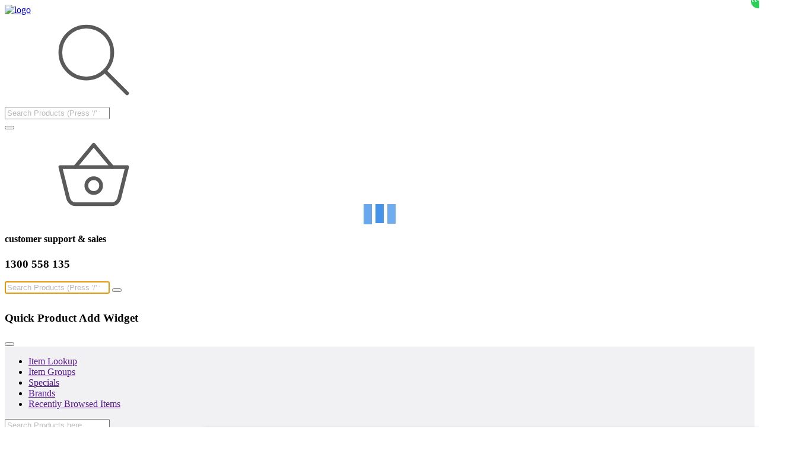

--- FILE ---
content_type: text/html; charset=UTF-8
request_url: https://amaproducts.com.au/categories/products/consumables_&_general_medical/diagnostic_reagents/alcohol_test/RnhmNmc4aE5OSjltZFV4R2JzYnFxQT09
body_size: 72035
content:
<!DOCTYPE html>
<html lang="en" ng-app="myApp" ng-controller="categoryProduct" ng-cloak>
<head>

<meta charset="utf-8">
<meta http-equiv="X-UA-Compatible" content="IE=edge">
<meta name="viewport" content="width=device-width, minimum-scale=1.0, user-scalable=no"/>
<link rel="icon" type="image/png" href="https://myapp.amaproducts.com.au/plugin/logo_image/favicon.png">
<meta name="fragment" content="!">
<title>Alcohol Test</title><meta name="description" content="Alcohol Test"><meta name="keywords" content="Alcohol Test">

<link rel="canonical" href="https://amaproducts.com.au/categories/products/consumables_&_general_medical/diagnostic_reagents/alcohol_test/RnhmNmc4aE5OSjltZFV4R2JzYnFxQT09" />
<meta property="og:locale" content="en_US" />
<meta property="og:type" content="article" />
<meta property="og:title" content="Alcohol Test | Medical Supplies & Equipment Australia - amaproducts" /><meta property="og:description" content="Alcohol Test" />
<meta property="og:url" content="https://amaproducts.com.au/categories/products/consumables_&_general_medical/diagnostic_reagents/alcohol_test/RnhmNmc4aE5OSjltZFV4R2JzYnFxQT09" />
<meta property="og:site_name" content="AMAProducts" />


<script type="text/javascript">
	(function(w,d,s,l,i){w[l]=w[l]||[];w[l].push({'gtm.start': new Date().getTime(),event:'gtm.js'});
		var f=d.getElementsByTagName(s)[0], j=d.createElement(s),dl=l!='dataLayer'?'&l='+l:'';
		j.async=true;j.src='https://www.googletagmanager.com/gtm.js?id='+i+dl;
		f.parentNode.insertBefore(j,f);
	})(window,document,'script','dataLayer','GTM-TFHZPGG');
</script>

<script type="application/ld+json">{"@context":"https:\/\/schema.org\/","@type":"Sub Category","name":"Alcohol Test","url":"https:\/\/amaproducts.com.au\/categories\/search\/alcohol-test\/RnhmNmc4aE5OSjltZFV4R2JzYnFxQT09","description":"","image":"https:\/\/myapp.amaproducts.com.au\/plugin\/product_image\/1534395623_Alcohol-Tests.png","mainEntity":{"@type":"ItemList","itemListElement":[{"@type":"Product","name":"ALCOCHECK BREATH ALCOHOL ANALYSER FC300e FC300\/90e EACH","url":"https:\/\/amaproducts.com.au\/products\/details\/101287\/alcocheck-breath-alcohol-analyser-fc300e-fc300-90e-each","image":"https:\/\/amaproducts.com.au\/\/plugin\/product_image\/0\/101287.jpg","description":"<h2><span style=\"font-size:14px;\"><span style=\"font-family:Arial,Helvetica,sans-serif;\">Alcohol screening test designed to detect alcohol levels of 0.02% with accuracy.&nbsp;<\/span><\/span><\/h2>"},{"@type":"Product","name":"ALCOCHECK BREATH ALCOHOL ANALYSER FC90e","url":"https:\/\/amaproducts.com.au\/products\/details\/100380\/alcocheck-breath-alcohol-analyser-fc90e","image":"https:\/\/amaproducts.com.au\/\/plugin\/product_image\/0\/100380.jpg","description":"<h2><span style=\"font-size:14px;\"><span style=\"font-family:Arial,Helvetica,sans-serif;\">Disposable mouthpieces designed for use with Alcocheck breathalysers, ensuring hygiene and accuracy.&nbsp;<\/span><\/span><\/h2>"},{"@type":"Product","name":"ALCOCHECK BREATHALYSER MOUTHPIECES ATA-010","url":"https:\/\/amaproducts.com.au\/products\/details\/252739\/alcocheck-breathalyser-mouthpieces-ata-010","image":"https:\/\/amaproducts.com.au\/\/plugin\/product_image\/0\/252739.jpg","description":"<h2><span style=\"font-size:14px;\"><span style=\"font-family:Arial,Helvetica,sans-serif;\">Disposable mouthpieces designed for use with Alcocheck breathalysers&nbsp;<\/span><\/span><\/h2>"}]}}</script>
<link rel="stylesheet" href="/plugin/css/bootstrap.css" async> <!-- Bootstrap -->
<link rel="stylesheet" href="/plugin/css/magnific-popup.min.css" async> <!-- Magnific Popup -->
<link rel="stylesheet" href="/plugin/css/font-awesome.css" async> <!-- Font Awesome -->
<link rel="stylesheet" href="/plugin/css/jquery.fancybox.min.css" async> <!-- Fancybox -->
<link rel="stylesheet" href="/plugin/css/themify-icons.css" async> <!-- Themify Icons -->
<link rel="stylesheet" href="/plugin/css/niceselect.css" async> <!-- Nice Select CSS -->
<link rel="stylesheet" href="/plugin/css/animate.css" async> <!-- Animate CSS -->
<link rel="stylesheet" href="/plugin/css/flex-slider.min.css" async> <!-- Flex Slider CSS -->
<link rel="stylesheet" href="/plugin/css/owl-carousel.css" async> <!-- Owl Carousel -->
<link rel="stylesheet" href="/plugin/css/slicknav.min.css" async> <!-- Slicknav -->
<link rel="stylesheet" href="/plugin/css/reset.css" async> <!-- Eshop StyleSheet -->
<link rel="stylesheet" href="/plugin/css/style.css" async>
<link rel="stylesheet" href="/plugin/css/responsive.css" async>
<link rel="stylesheet" href="/plugin/css/cat-menu.css" async> <!--category mobile-->
<link rel="stylesheet" href="/plugin/css/contents.css" async>  

<link rel="stylesheet" href="/plugin/css/color/color2.css">
<script type="text/javascript" src="/plugin/js/jquery.min.js"></script>
<script type="text/javascript">var baseurl = 'https://amaproducts.com.au/';</script>
<script type="text/javascript" src="/plugin/angular/angular.min.js"></script>
<script type="text/javascript" src="/plugin/angular/dirPagination.js"></script>
<script type="text/javascript" src="/plugin/angular/angular-datepicker.js"></script>
<script type="text/javascript" src="/plugin/angular/angular-sanitize.js"></script>
<script type="text/javascript" src="/plugin/angular/ngClickCopy.js"></script>
<script type="text/javascript" src="/plugin/angular/app_directive.js?v=3.3"></script>
<script type="text/javascript" src="/plugin/angular/appmain1.js?v=3.3"></script>
<script type="text/javascript" src="/plugin/angular/appmain2.js?v=3.3"></script>
<script type="text/javascript" src="/plugin/angular/appmain3.js?v=3.3"></script>


<style>
.color1{ background:#FFC107; color:#595959; }.color2{ background:#0088CC; }.color3{ background:#32B87D; } .color4{ background:#FE754A; }.color5{ background:#F82F56; }.color6{ background:#00cec9; }.color7{ background:#6c5ce7; }.color8{ background:#85BA46; }.color9{ background:#006738; }.color10{ background:#EE1C27; }.color11{ background:#000000; }.color12{ background:#FF1D38; }
.color2,.color3,.color4,.color5,.color6,.color7,.color8,.color9,.color10,.color11,.color12{ color:#ffffff; }

.borcolor1,.borcolor1:hover{ position: relative; border:1px solid #FFC107; }
.borcolor2,.borcolor2:hover{ position: relative; border:1px solid #0088CC; }
.borcolor3,.borcolor3:hover{ position: relative; border:1px solid #32B87D; } 
.borcolor4,.borcolor4:hover{ position: relative; border:1px solid #FE754A; }
.borcolor5,.borcolor5:hover{ position: relative; border:1px solid #F82F56; }
.borcolor6,.borcolor6:hover{ position: relative; border:1px solid #00cec9; }
.borcolor7,.borcolor7:hover{ position: relative; border:1px solid #6c5ce7; }
.borcolor8,.borcolor8:hover{ position: relative; border:1px solid #85BA46; }
.borcolor9,.borcolor9:hover{ position: relative; border:1px solid #006738; }
.borcolor10,.borcolor10:hover{ position: relative; border:1px solid #EE1C27; }
.borcolor11,.borcolor11:hover{ position: relative; border:1px solid #000000; }
.borcolor12,.borcolor12:hover{ position: relative; border:1px solid #FF1D38; }

.logo img{ max-width:200px; }
.hidetrial { position: absolute; width: 50%; height: 15px; float: left; background: #fff; margin-top:-17px; }
.mscroll{ max-height:500px; overflow-y:auto; scrollbar-color: #6A6A6A #F5F5F5; scrollbar-width: thin; }
.mscroll::-webkit-scrollbar-track{ -webkit-box-shadow: inset 0 0 6px rgba(0,0,0,0.3); background-color: #F5F5F5; }
.mscroll::-webkit-scrollbar{ width: 6px; height:6px; background-color: #F5F5F5; }
.mscroll::-webkit-scrollbar-thumb{ background-color:#6A6A6A; border: 1px solid #555555; }
.product-price small{ font-size: 12px!important; color: #999!important; }
.badge-freight{ background:#e5e5e5!important; color: #474747; }
.range_inputs .btn.hide{ display:none!important; }
.badge-orange { color: #fff; background-color:#F8964E; }
.text-grey{ color:#BFBFBF; }

.emptyres{ width:100%; max-width:650px; margin:0px auto; }
.emptyres ul{ list-style:disc!important; margin-left:20px; }
.emptyres ul li{ list-style:disc!important; padding:5px 5px; }

.cban{ font-size:12px; cursor:pointer; display:none; }
.cban.active{ display:inline; }

.drinput,.drinput:focus{ background:none!important; color:#a6abab!important; }

.w3-sidebar-off{max-width:100%; width:50%;}
.rating-box .stars { display: flex; align-items: center; gap: 20px;}
.stars i { font-size:28px; color: #b5b8b1; transition: all 0.2s; cursor: pointer;}
.stars i.active { color: #ffb851; transform: scale(1.2);}
input::placeholder { opacity: 0.5; }

.loader { position: absolute; top: 0; bottom: 0; left: 0; right: 0; }
.jimu-primary-loading:before, .jimu-primary-loading:after { position: absolute; top: 0; content: '';}
.jimu-primary-loading:before { left: -19.992px;}
.jimu-primary-loading:after { left: 19.992px; -webkit-animation-delay: 0.32s !important; animation-delay: 0.32s !important;}
.jimu-primary-loading:before,
.jimu-primary-loading:after,
.jimu-primary-loading { background: #076fe5; -webkit-animation: loading-keys-app-loading 0.8s infinite ease-in-out; animation: loading-keys-app-loading 0.8s infinite ease-in-out; width: 13.6px; height: 32px;}

.jimu-primary-loading { text-indent: -9999em; margin: auto; position: absolute; right: calc(50% - 6.8px); top: calc(50% - 16px); -webkit-animation-delay: 0.16s !important;animation-delay: 0.16s !important; }

@-webkit-keyframes loading-keys-app-loading{
  0%, 80%, 100% { opacity: .75; box-shadow: 0 0 var(--mycolor); height: 32px; }
  40% { opacity: 1; box-shadow: 0 -8px var(--mycolor); height: 40px; }
}

@keyframes loading-keys-app-loading {
  0%, 80%, 100% { opacity: .75; box-shadow: 0 0 var(--mycolor); height: 32px; }
  40% { opacity: 1; box-shadow: 0 -8px var(--mycolor); height: 40px;}
}

.acc_h3:hover, .acc_h3.ac_bott { color:var(--mycolor); }
</style>
 
<style>
.cban{ font-size:12px; cursor:pointer; display:none; }
.cban.active{ display:inline; }
.big-content img, .carousel-item img{  width:100%;}
.carousel-indicators li{ text-indent: inherit; text-align:center; background:rgba(255, 255, 255, 0.7); width: 130px; height: auto; opacity: 1;}
.carousel-indicators .active{background:#fff; border-bottom:solid 3px var(--mycolor)}	
.carousel-indicators li{font-size:12px;} .carousel-indicators li span{font-size:10px; display:block; line-height:12px;}
.carousel-indicators li{border-bottom:solid 3px rgba(0, 0, 0, 0.1); border-top:none; padding-bottom:5px; text-overflow: ellipsis; white-space: nowrap; overflow: hidden;}  
@media only screen and (max-width: 767px) {
	.carousel-indicators li{display:none;}
}
button.btns, button.btns:focus{border:none; outline: none; background:none!important; } 
.btns i{font-size: 20px!important; margin-left: 25px!important; color: var(--mycolor)!important;}
.subcatul{list-style:none; margin: 0 0 25px 0;}
.subcatul li{list-style:none; display:inline-block;  margin:0 50px 10px 0;}
.subcatul li a{font-weight:400; }  .subcatul li a:hover{color:var(--mycolor);}  
.subcatul li{ white-space: nowrap;
    overflow: hidden;
    text-overflow: ellipsis;
    max-width: 200px;} 
    .grid-container{margin:0 -25px;}
 </style>
</head>
<body class="inn_page fullPage" ng-init="mobileView('Grid');getSearchProduct('Scat103','Standard')">
<div class="d-none"></div>

<!-- Header -->


<span ng-controller="popupCart"> 
<div class="cat-overlay js-nav-toggle" ng-click="openMenu('close')" style="cursor:pointer" ></div>
<header class="header shop" id="header22">
		<div class="middle-inner"><div class="container">
		<div class="row no-gutters align-items-center justify-content-between">
			<div class="col-xs-6 d-flex justify-content-between">
				<div class="logo d-flex align-items-center">
                    <a href="/home"><img loading="eager" ng-src="https://myapp.amaproducts.com.au/plugin/logo_image/1687427026_ama-products-logo.jpg" alt="logo"></a>
				</div>
				<div class="d-flex align-items-center">
					<div class="search-top">
						<div class="top-search"><a href="" class="tpsea"><svg class="svg_black"><use xlink:href="#searchnew-svg"></use></svg></a><a href="" class="sclose"><i class="ti-close"></i></a></div>
						<div class="search-top">
							<form class="search-form p-2" name="srch" ng-submit="submitSearch(searchkey)">
								<div class="input-group flex-nowrap align-items-center">
									<input id="glbsrc" type="search" autocomplete="off" ng-model="searchkey" no-special placeholder="Search Products (Press '/' to focus)">
									<div class="input-group-append"><button type="submit" value="search" ng-disabled="srch.$invalid"><i class="ti-search"></i></button>
									  
								</div></div>
							</form>
						</div>
					</div>
					<div class="sinlge-bar mobilecart"  ng-click="getCartlist()">
						<a class="single-icon w3-button w3-white w3-xxlarge pointer" onclick="w3_open()"><svg class="svg_black"><use xlink:href="#cartnew-svg"></use></svg> <span class="total-count" id="mobcount"></span></a> 
					</div>
				</div>
			</div>
		
			<div class="col-xs-6">
				<div class="d-flex align-items-start telephone justify-content-center">
					 <i class="ti-headphone-alt main-txt"></i><div><h4>customer support &amp; sales</h4><h3 class="main-txt">1300 558 135</h3></div>
				</div>
			</div>
		
			<div class="col-lg-5 col-md-4 col-12 search-bar-top ">
				<style>
.box_sha{-webkit-box-shadow: 0px 9px 7px 6px rgb(0 0 0 / 21%); -moz-box-shadow: 0px 9px 7px 6px rgb(0 0 0 / 21%); box-shadow: 0px 9px 7px 6px rgb(0 0 0 / 21%);  position: absolute; right: 0; z-index: 9999;
top: 100%;}
.search_sug02{ min-width:900px;/* max-height:300px; overflow:auto;*/}
.search_sug01, .search_sug02{width:100%;  background:#fff; padding:15px; max-width:900px; border:solid 2px var(--mycolor); z-index:1050; }
.search_sug01 ul li a { display: block; color: #666; font-weight: 400; font-size: 13px; padding: 7px 10px; text-transform: capitalize; line-height: 18px;}
.search_sug01 ul li.active a{ color:#fff; background: var(--mycolor); border-radius: 4px;}
.search_sug01 ul li a img{width: 25px; height: auto; float:left; margin-right: 5px;}
.search_sug01 ul li a:hover, .search_sug01 ul li.active a { color: #fff; background: var(--mycolor); border-radius: 4px;}
.m-auto{max-height:100%!important; overflow:hidden!important;}
.sug02_ul li{width:calc(100%/3 - 10px); margin:5px; text-align:center;}
.sug02_ul li .product-img a img{width:70%!important; border: solid 1px #f7f7f7;}
.left_sea{width:calc(100% - 220px); height: 100%; -webkit-box-shadow: 4px 3px 8px -2px rgba(0,0,0,0.07); -moz-box-shadow: 4px 3px 8px -2px rgba(0,0,0,0.07); box-shadow: 4px 3px 8px -2px rgba(0,0,0,0.07); z-index: 9; }
.right_sea{width:220px; height: 100%;  }
.ad_sea .product-img{width:60px!important;}
/*.adv_price{min-width:85px!important; margin:0!important;}*/
.sug02_ul .single-product{border:1px solid #fff;}
.sug02_ul .single-product:hover{border:1px solid var(--mycolor);}
</style>



<div class="text-left"><div class="search-bar"> 
	<form class="d-flex" name="srch" ng-submit="submitSearch(searchkey)">
		<input type="search" id="searchin" autocomplete="off" ng-model="searchkey" ng-change="searchKeyword(searchkey)" search-special ng-focus="searchMsg==false" placeholder="Search Products (Press '/' to focus)">
		<button type="submit" class="btnn" ng-disabled="srch.$invalid"><i class="ti-search"></i></button>
	</form>
	<div ng-if="searchlist.length > 0" class="search_sug02 p-0 d-flex box_sha smenu" id="search-bar" ng-class="{'ng-hide':displaylist == false}">
		<div class="left_sea p-3 slscroll">
			<h6 class="mb-2">Product Suggestions for <span class="main-txt">"{{searchkey}}"</span> 
				<a href="" class="pull-right" ng-click="getQuickAddWidget()" title="Quick Product Add Widget"><i class="ti-support"></i></a>
			</h6>
			
			<div class="w-100 p-3"><div class="row grid-container list-view">
				<div class="single-product ad_sea align-items-center" ng-repeat="key in searchlist">
					<div class="product-img">
						<a href="{{key.weblink}}"><img class="default-img" ng-src="https://myapp.amaproducts.com.au/plugin/product_image/{{key.proimage}}" alt="#"> </a> 
					</div>
					<div class="product-content">
						<div><h3>
							<a href="{{key.weblink}}">{{key.itemname}}</a> 
							<span class="proid">{{key.uniquecode}} <font ng-if="key.pack_size != '' || key.pack_uom != ''">({{key.duom}})</font></span>
						</h3></div>
                        						 <div class="d-flex align-items-center"><div class="button-head d-flex justify-content-end">
							<div class="product-price adv_price-" ng-if="key.priceview == 1"><span>{{key.currency}} {{key.custprice}} <small>{{key.include}}</small></span></div>
							<div class="product-action-2 w-auto mt-0" ng-if="key.visible == 2" ng-init="checkCart(key.cartin,key.uniquecode,key.personal_notes)">
								<a ng-hide="this['add'+key.uniquecode]" title="Add to cart" href="#" class="acart" ng-click="searchaddToCart(key.uniquecode,1)">{{key.btntext}}</a>
								<div ng-show="this['add'+key.uniquecode]" class="quantity2"><div class="input-group">
									<div class="button minus"><button type="button" class="btn btn-number bminus" ng-click="popplusMinus1('minus',key.uniquecode)"><i class="ti-minus"></i></button></div>
									<input type="text" class="input-number" id="qtytxt1_{{key.uniquecode}}" value="{{key.cqty}} in Cart" readonly autocomplete="off">
									<input type="hidden" class="input-number" id="qty1_{{key.uniquecode}}" value="{{key.cqty}}" autocomplete="off">
									<div class="button plus"><button type="button" class="btn btn-number bplus" ng-click="popplusMinus1('plus',key.uniquecode)"><i class="ti-plus"></i></button></div>
								</div></div>
							</div>
							<div class="product-action-2 w-auto mt-0" ng-if="key.visible == 1">
								<a title="Add to cart" href="#" class="acart" ng-click="contactSales(pro.uniquecode)">Unavailable</a>
							</div> 
						</div></div>
											</div>
				</div>
			</div></div>
		</div>
		<div class="right_sea"><div class="search_sug01 m-auto border-0">
			<h6 class="mb-2">Search Suggestion</h6>
			<ul ng-if="suggestion.length > 0">
				<li ng-repeat="sug in suggestion"><a href="/categories/products/{{sug.ap_category_name | specialFilterProvider : '-' | lowercase}}/{{sug.encryptcode}}"><img ng-src="https://myapp.amaproducts.com.au/plugin/product_image/{{sug.cata_image}}" alt=""> {{sug.ap_category_name}}</a></li>
			</ul>
		</div></div>
	</div>
</div></div>

<style type="text/css"> 
.ri_pro1{height: calc(98vh - 225px); overflow: auto; border-color:#d4d3d8;}
.ri_pro2{height: calc(98vh - 170px); overflow: auto; border-color:#d4d3d8;}
/*.roco4 li{width: calc(100%/5 - 10px);}*/
.cart-modal .line2{color:#424242;}	
.cart-modal .proid{line-height:10px;}
.cart-modal .cartli .shopping-list li{border-bottom:none!important;}
.cart-modal .cartli .shopping-list li:hover{background:#e3e3e3;}
.cart-modal .sidebar-body { height:inherit; background: none; margin-bottom: 10px; flex: 1; min-height: 0;}
.popca_left{width: calc(100% - 300px); display: flex; flex-direction: column;}   
.popca_right{width:400px; padding:12px; display: flex; flex-direction: column; height: calc(98vh - 90px);} 
.new_modal{overflow: hidden!important; height:98vh;}
.cart_oc{display:none;}
.popca_right .c_img{ width:50px; }

@media only screen and (max-width: 998px) { 
  .popca_left{width:100%;} 
  .popca_right{display:none;}
  .cart_oc{display:block;}
  .popca_right{ position:absolute; right: 0; top: 0; max-width:95%; background: #fff; box-shadow: -9px 2px 5px 1px rgb(0 0 0 / 46%);} 
}
@media only screen and (max-width: 400px){
  .roco5 li { width: calc(100%/2 - 10px); flex-wrap: wrap; text-align: center; }
  .search:focus{width:300px;}
}
@media only screen and (max-width: 300px){
  .roco5 li { width: calc(100%/1 - 10px);  } 
}
.new_modal .modal-dialog { margin-top: 30px; }
.new_modal .modal-body{ max-height: calc(98vh - 30px); overflow-y:hidden!important; }
.header.shop #quickAddWidget .nav-item{ width:auto; }
.cartin{ font-size: 12px; text-align:right; margin-bottom:-15px; }


.cart-item{ display:block; position:absolute; height:24px; width:24px; top:-10px; right:-10px; font-size:12px; font-weight:600; background:#2bd156; color:white; border-radius:20px; text-align:center; }
.sendtocart .cart-item{  animation: xAxis 1s forwards cubic-bezier(1.000,0.440,0.840,0.165); }
.sendtocart .cart-item:before { animation: yAxis 1s alternate forwards cubic-bezier(0.165, 0.840, 0.440, 1.000); }

/*.cart{ position:fixed; top:20px; right:20px; width:50px; height:50px; background:#292d48; display:flex; align-items:center; justify-content:center; border-radius:5px; }
.cart i { font-size:25px; color:white; }*/
.cart { font-size:12px; font-weight:600; background: var(--mycolor); line-height:24px; padding:0 5px; height:24px; min-width:24px; color:white; text-align:center; border-radius:24px; margin-left:10px; }
.cart.shake { animation: shakeCart .4s ease-in-out forwards; }

@keyframes xAxis {
  100% { transform: translateX(calc(50vw - 105px)); }
}

@keyframes yAxis {
  100% {  transform: translateY(calc(-50vh + 75px)); }
}

@keyframes shakeCart {
  25% { transform:translateX(6px) }
  50% { transform:translateX(-4px); }
  75% { transform:translateX(2px); }
  100% { transform:translateX(0); }
}
</style>

<div class="new_modal modal fade" id="quickAddWidget"><div class="modal-dialog">
	<div class="modal-content">
		<div class="modal-header">
			<h3 class="m-hea">Quick Product Add Widget</h3>
			<button type="button" class="close" data-dismiss="modal" aria-label="Close"><span class="ti-close" aria-hidden="true"></span></button>
		</div>
		<div class="modal-body cart-modal" style="background:#f1f1f3;"><div class="row no-gutters">
				<div class="col-md-12"><div class="d-flex">
					<div class="popca_left border-right">
						<div class="d-flex w-100 bg-light" ng-init="openSearch();">	 
							<ul class="nav nav-tabs border-0 lat_tab text-left" role="tablist"> 
								<li class="nav-item"><a class="nav-link" href="" ng-class="{active:quicktab == 1 || showsearch == true}" ng-click="openSearch();">Item Lookup</a></li>
								<li class="nav-item"><a class="nav-link" href="" ng-class="{active:quicktab == 2}" ng-click="closeSearch();groupWiseList();">Item Groups</a></li>
																<li class="nav-item"><a class="nav-link" href="" ng-class="{active:quicktab == 6}" ng-click="closeSearch();getSpecialList();">Specials</a></li>
								<li class="nav-item"><a class="nav-link" href="" ng-class="{active:quicktab == 9}" ng-click="closeSearch();getBrandList();">Brands</a></li>
								<li class="nav-item"><a class="nav-link" href="" ng-class="{active:quicktab == 5}" ng-click="closeSearch();mostRecentProduct();">Recently Browsed Items</a></li>
															</ul>
							<a href="" class="cart_oc" onClick="w6_open()"><i class="ti-shopping-cart"></i></a>
						</div>
						<div class="border-right- border-top pl-2 py-2 pr-2" ng-show="showsearch">
							<div class="input-group inpu-new flex-nowrap bg-white">
								<input type="search" class="form-control" ng-model="lookup" placeholder="Search Products here..." no-special ng-enter="pageno=1;getLookupList();">
								<div class="input-group-append"><button type="submit" class="btn btn-white radius0" ng-click="pageno=1;getLookupList()"><i class="ti-search"></i></button></div>
							</div>
						</div>
						<div class="border-right- border-top py-2 pr-2 ri_pro1 slscroll" ng-if="quicktab == 1">
							<ul class="roco5 roco4 pl-2">
								<li ng-repeat="pro in lookuplist">
									<a href="" ng-click="quickAddToCart(pro.uniquecode,1,'')"><div class="single-product02 position-relative" ng-init="checkCart(pro.cartin,pro.uniquecode,pro.personal_notes)">  
										<div class="product-img">
											<img class="default-img" ng-src="https://myapp.amaproducts.com.au/plugin/product_image/{{pro.proimage}}" /> 
										</div>
										<div class="product-content">
											<h3 class="line2">{{pro.itemname}}</h3> 
											<div class="w-100 d-flex justify-content-between mb-1">
												<span class="proid float-left mt-1 text-center">{{pro.currency}} {{pro.custprice | number:2}}</span>
												<span class="proid float-right mt-1 text-center">{{pro.uniquecode}} <i id="copy{{pro.uniquecode}}" ng-click-copy="{{pro.uniquecode}}" tooltip data-toggle="tooltip" data-placement="top" title="Copy Product Code" class="ti-layers"></i></span>
											</div>
											<div class="w-100">
												<span class="proid float-left">{{pro.include}}</span>
												<span class="proid float-right" ng-show="this['add'+pro.uniquecode]" id="qaqtytxt_{{pro.uniquecode}}">{{pro.cqty}} in cart</span><input type="hidden" id="qaqty_{{pro.uniquecode}}" value="{{pro.cqty}}">
											</div>
										</div>
									</div></a>
								</li> 
							</ul>
							<div class="col-md-12 text-center" ng-if="loadmore == 1 && showsearch == true">
								<a class="loadm" ng-click="loadMore()">Load More...<i class="ti-arrow-down roico"></i></a>
							</div>
							<div class="col-md-12 text-center" ng-if="lookuplist.length == 0 && showsearch == true && empty == true">
								<h5 class="m-all-10">Medical Wholesale Supplier Australia | AMAProducts - Medical Wholesalers in Australia</h5>
								<p class="m-all-10">AMA Products stands as a prominent medical distributor in Australia, sharing a common goal with our esteemed customers: improving healthcare. </p>
							</div>
						</div>
						
						<div class="border-right- border-top py-2 pr-2 ri_pro2 slscroll" ng-if="quicktab == 2">
							<div class="col-md-12 p-0 pl-2" ng-if="grptype == 'Department'">
								<div class="breadcrumbs p-0 d-flex justify-content-between">
									<ul class="bread-list">
										<li><a href="" ng-click="stepBack('CAT')">Home</a></li>
										<li ng-if="depname != ''"><i class="ti-arrow-right"></i><a href="" ng-click="stepBack('SUBCAT')">{{depname}}</a></li>
										<li ng-if="catname != ''"><i class="ti-arrow-right"></i><a href="" ng-click="stepBack('PRODUCT')">{{catname}}</a></li>
										<li ng-if="scatname != ''" class="active"><i class="ti-arrow-right"></i><a href="">{{scatname}}</a></li>
									</ul>
									<a href="" ng-if="selgrp != 'DEPT'" class="d-flex align-items-center" ng-click="stepBack(selgrp);"><i class="fa fa-angle-double-left"></i> Back</a>
								</div>
							</div>
							<div class="col-md-12 p-0 pl-2" ng-if="grptype == 'Category'">
								<div class="breadcrumbs p-0 d-flex justify-content-between">
									<ul class="bread-list">
										<li><a href="" ng-click="stepBack('SUBCAT')">Home</a></li>
										<li ng-if="catname != ''"><i class="ti-arrow-right"></i><a href="" ng-click="stepBack('PRODUCT')">{{catname}}</a></li>
										<li ng-if="scatname != ''" class="active"><i class="ti-arrow-right"></i><a href="">{{scatname}}</a></li>
									</ul>
									<a href="" ng-if="selgrp != 'CAT'" class="d-flex align-items-center" ng-click="stepBack(selgrp);"><i class="fa fa-angle-double-left"></i> Back</a>
								</div>
							</div>
							<div class="col-md-12 p-0 pl-2" ng-if="grptype == 'Sub Category'">
								<div class="breadcrumbs p-0 d-flex justify-content-between">
									<ul class="bread-list">
										<li><a href="" ng-click="stepBack('PRODUCT')">Home</a></li>
										<li ng-if="scatname != ''" class="active"><i class="ti-arrow-right"></i><a href="">{{scatname}}</a></li>
									</ul>
									<a href="" ng-if="selgrp != 'SUBCAT'" class="d-flex align-items-center" ng-click="stepBack(selgrp);"><i class="fa fa-angle-double-left"></i> Back</a>
								</div>
							</div>
							<ul class="roco5 roco4">
								<li ng-repeat="list in departlist" ng-show="selgrp == 'DEPT'"> 
									<a href="" ng-click="selectedGroup('CAT',list)"><div class="single-product02 position-relative">
										<div class="product-img"><img class="default-img" ng-src="https://myapp.amaproducts.com.au/plugin/product_image/{{list.dept_image}}"></div>
										<div class="product-content"><h3 class="line2">{{list.ap_department_name | capitalize}}</h3></div>
									</div></a>
								</li>
								<li ng-repeat="list in catelist" ng-show="selgrp == 'CAT'">
									<a href="" ng-click="selectedGroup('SUBCAT',list)"> <div class="single-product02 position-relative">
										<div class="product-img"><img class="default-img" ng-src="https://myapp.amaproducts.com.au/plugin/product_image/{{list.cata_image}}"></div>
										<div class="product-content"><h3 class="line2">{{list.ap_category_name | capitalize}}</h3></div>
									</div></a>
								</li>
								<li ng-repeat="list in subcatelist" ng-show="selgrp == 'SUBCAT'">
									<a href="" ng-click="selectedGroup('PRODUCT',list)"><div class="single-product02 position-relative">
										<div class="product-img"><img class="default-img" ng-src="https://myapp.amaproducts.com.au/plugin/product_image/{{list.cata_image}}"></div>
										<div class="product-content"><h3 class="line2">{{list.ap_category_name | capitalize:true}}</h3></div>
									</div></a>
								</li>	
							</ul>
							<ul class="roco5 roco4 pl-2" ng-show="selgrp == 'PRODUCT'">
								<li ng-repeat="pro in grouplist">
									<a href="" ng-click="quickAddToCart(pro.uniquecode,1,'')"><div class="single-product02 position-relative" ng-init="checkCart(pro.cartin,pro.uniquecode,pro.personal_notes)">  
										<div class="product-img">
											<img class="default-img" ng-src="https://myapp.amaproducts.com.au/plugin/product_image/{{pro.proimage}}" /> 
										</div>
										<div class="product-content">
											<h3 class="line2">{{pro.itemname}}</h3> 
											<div class="w-100 d-flex justify-content-between mb-1">
												<span class="proid float-left mt-1 text-center">{{pro.currency}} {{pro.custprice | number:2}}</span>
												<span class="proid float-right mt-1 text-center">{{pro.uniquecode}} <i id="copy{{pro.uniquecode}}" ng-click-copy="{{pro.uniquecode}}" tooltip data-toggle="tooltip" data-placement="top" title="Copy Product Code" class="ti-layers"></i></span>
											</div>
											<div class="w-100">
												<span class="proid float-left">{{pro.include}}</span>
												<span class="proid float-right" ng-show="this['add'+pro.uniquecode]" id="qaqtytxt_{{pro.uniquecode}}">{{pro.cqty}} in cart</span><input type="hidden" id="qaqty_{{pro.uniquecode}}" value="{{pro.cqty}}">
											</div>
										</div>
									</div></a>
								</li> 
							</ul>
							<div class="col-md-12 text-center" ng-if="loadmoregrp == 1">
								<a class="loadm" ng-click="loadMoreGrp()">Load More...<i class="ti-arrow-down roico"></i></a>
							</div>
							<div class="col-md-12 text-center" ng-if="grouplist.length == 0 && selgrp == 'PRODUCT' && empty == true">
								<h5 class="m-all-10">Medical Wholesale Supplier Australia | AMAProducts - Medical Wholesalers in Australia</h5>
								<p class="m-all-10">AMA Products stands as a prominent medical distributor in Australia, sharing a common goal with our esteemed customers: improving healthcare. </p>
							</div>
						</div>
						
						<div class="border-right- border-top py-2 pr-2 ri_pro2 slscroll" ng-if="quicktab == 3">
							<div class="col-12" ng-hide="temppro">
								<ul class="roco5 roco4 pl-2">
									<li ng-repeat="list in preferedlist">
										<a href="" ng-click="getTemplateProducts(list.mpp_id)"><div class="single-product02 position-relative">  
											<div class="product-img">
												<img class="default-img" ng-src="https://myapp.amaproducts.com.au/plugin/product_image/noimage.jpg" /> 
											</div>
											<div class="product-content">
												<h3 class="line2">{{list.mpp_name | capitalize:true}}</h3> <span class="proid mt-1 text-center">Last updated on {{list.created_date | dateFormat}}</span>
											</div>
										</div></a>
									</li>
									<li ng-repeat="list in templatelist">
										<a href="" ng-click="getTemplateProducts(list.mpp_id)"><div class="single-product02 position-relative">  
											<div class="product-img">
												<img class="default-img" ng-src="https://myapp.amaproducts.com.au/plugin/product_image/noimage.jpg" /> 
											</div>
											<div class="product-content">
												<h3 class="line2">{{list.mpp_name}}</h3> <span class="proid mt-1 text-center">Last updated on {{list.created_date | dateFormat}}</span>
											</div>
										</div></a>
									</li>
								</ul>
							</div>
							<div class="col-12 p-0" ng-show="temppro">
								<div class="col-md-12 p-0 pl-2"><a href="" ng-click="temppro=false;"><i class="fa fa-angle-double-left"></i> Back</a></div>
								<ul class="roco5 roco4 pl-2">
									<li ng-repeat="pro in templateprolist">
										<a href="" ng-click="quickAddToCart(pro.uniquecode,1,'')"><div class="single-product02 position-relative" ng-init="checkCart(pro.cartin,pro.uniquecode,pro.personal_notes)">  
											<div class="product-img">
												<img class="default-img" ng-src="https://myapp.amaproducts.com.au/plugin/product_image/{{pro.proimage}}" /> 
											</div>
											<div class="product-content">
												<h3 class="line2">{{pro.itemname}}</h3> 
												<div class="w-100 d-flex justify-content-between mb-1">
													<span class="proid float-left mt-1 text-center">{{pro.currency}} {{pro.custprice | number:2}}</span>
													<span class="proid float-right mt-1 text-center">{{pro.uniquecode}} <i id="copy{{pro.uniquecode}}" ng-click-copy="{{pro.uniquecode}}" tooltip data-toggle="tooltip" data-placement="top" title="Copy Product Code" class="ti-layers"></i></span>
												</div>
												<div class="w-100">
													<span class="proid float-left">{{pro.include}}</span>
													<span class="proid float-right" ng-show="this['add'+pro.uniquecode]" id="qaqtytxt_{{pro.uniquecode}}">{{pro.cqty}} in cart</span><input type="hidden" id="qaqty_{{pro.uniquecode}}" value="{{pro.cqty}}">
												</div>
											</div>
										</div></a>
									</li> 
								</ul>
								<div class="col-md-12 text-center" ng-if="loadmoretemp == 1">
									<a class="loadm" ng-click="loadMoreTemp()">Load More...<i class="ti-arrow-down roico"></i></a>
								</div>
								<div class="col-md-12 text-center" ng-if="templateprolist.length == 0 && empty == true">
									<h5 class="m-all-10">Medical Wholesale Supplier Australia | AMAProducts - Medical Wholesalers in Australia</h5>
								<p class="m-all-10">AMA Products stands as a prominent medical distributor in Australia, sharing a common goal with our esteemed customers: improving healthcare. </p>
								</div>
							</div>
						</div>
						
						<div class="border-right- border-top py-2 pr-2 ri_pro2 slscroll" ng-if="quicktab == 4">
														<ul class="roco5 roco4 pl-2">
								<li ng-repeat="pro in orderhistory">
									<a href="" ng-click="quickAddToCart(pro.uniquecode,1,'')"><div class="single-product02 position-relative" ng-init="checkCart(pro.cartin,pro.uniquecode,pro.personal_notes)">  
										<div class="product-img">
											<img class="default-img" ng-src="https://myapp.amaproducts.com.au/plugin/product_image/{{pro.proimage}}" /> 
										</div>
										<div class="product-content">
											<h3 class="line2">{{pro.itemname}}</h3> 
											<div class="w-100 d-flex justify-content-between mb-1">
												<span class="proid float-left mt-1 text-center">{{pro.currency}} {{pro.custprice | number:2}}</span>
												<span class="proid float-right mt-1 text-center">{{pro.uniquecode}} <i id="copy{{pro.uniquecode}}" ng-click-copy="{{pro.uniquecode}}" tooltip data-toggle="tooltip" data-placement="top" title="Copy Product Code" class="ti-layers"></i></span>
											</div>
											<div class="w-100">
												<span class="proid float-left">{{pro.include}}</span>
												<span class="proid float-right" ng-show="this['add'+pro.uniquecode]" id="qaqtytxt_{{pro.uniquecode}}">{{pro.cqty}} in cart</span><input type="hidden" id="qaqty_{{pro.uniquecode}}" value="{{pro.cqty}}">
											</div>
										</div>
									</div></a>
								</li> 
							</ul>
							<div class="col-md-12 text-center" ng-if="loadmorehis == 1">
								<a class="loadm" ng-click="loadMoreHis()">Load More...<i class="ti-arrow-down roico"></i></a>
							</div>
							<div class="col-md-12 p-3 text-center" ng-if="orderhistory.length == 0">
								<h5 class="m-all-10">Medical Wholesale Supplier Australia | AMAProducts - Medical Wholesalers in Australia</h5>
								<p class="m-all-10">AMA Products stands as a prominent medical distributor in Australia, sharing a common goal with our esteemed customers: improving healthcare. </p>
							</div>
						</div>
						
						<div class="border-right- border-top py-2 pr-2 ri_pro2 slscroll" ng-if="quicktab == 5">
							<ul class="roco5 roco4 pl-2">
								<li ng-repeat="pro in mostrecent">
									<a href="" ng-click="quickAddToCart(pro.uniquecode,1,'')"><div class="single-product02 position-relative" ng-init="checkCart(pro.cartin,pro.uniquecode,pro.personal_notes)">  
										<div class="product-img">
											<img class="default-img" ng-src="https://myapp.amaproducts.com.au/plugin/product_image/{{pro.proimage}}" /> 
										</div>
										<div class="product-content">
											<h3 class="line2">{{pro.itemname}}</h3> 
											<div class="w-100 d-flex justify-content-between mb-1">
												<span class="proid float-left mt-1 text-center">{{pro.currency}} {{pro.custprice | number:2}}</span>
												<span class="proid float-right mt-1 text-center">{{pro.uniquecode}} <i id="copy{{pro.uniquecode}}" ng-click-copy="{{pro.uniquecode}}" tooltip data-toggle="tooltip" data-placement="top" title="Copy Product Code" class="ti-layers"></i></span>
											</div>
											<div class="w-100">
												<span class="proid float-left">{{pro.include}}</span>
												<span class="proid float-right" ng-show="this['add'+pro.uniquecode]" id="qaqtytxt_{{pro.uniquecode}}">{{pro.cqty}} in cart</span><input type="hidden" id="qaqty_{{pro.uniquecode}}" value="{{pro.cqty}}">
											</div>
										</div>
									</div></a>
								</li> 
							</ul>
							<div class="col-md-12 text-center" ng-if="mostrecent.length == 0">
								<h5 class="m-all-10">Medical Wholesale Supplier Australia | AMAProducts - Medical Wholesalers in Australia</h5>
								<p class="m-all-10">AMA Products stands as a prominent medical distributor in Australia, sharing a common goal with our esteemed customers: improving healthcare. </p>
							</div>
						</div>
						
						<div class="border-right- border-top py-2 pr-2 ri_pro2 slscroll" ng-if="quicktab == 6">
							<div class="col-md-12 p-0" ng-hide="splList">
								<ul class="roco5 roco4">
									<li ng-repeat="spl in spllist"> 
										<a href="" ng-click="getSpecialProducts(spl.idtype,spl.encode)"><div class="single-product02 position-relative">
											<div class="product-img"><img class="default-img" ng-src="https://myapp.amaproducts.com.au/plugin/content_img/{{spl.product_img}}"></div>
											<div class="product-content"><h3 class="line2">{{spl.offername | capitalize:true}}</h3></div>
										</div></a>
									</li>
								</ul>
							</div>
							<div class="col-md-12 p-0" ng-show="splList">
								<div class="col-md-12 p-0 pl-2 pb-3"><div class="row m-0">
									<div class="col-md-4"><a href="" ng-click="splList=false;"><i class="fa fa-angle-double-left"></i> Back</a></div> 
									<div class="col-md-8"><h4>{{temp.mpp_name}}</h4></div>
								</div></div>
								<ul class="roco5 roco4 pl-2">
									<li ng-repeat="pro in productlist">
										<a href="" ng-click="quickAddToCart(pro.uniquecode,1,'')"><div class="single-product02 position-relative" ng-init="checkCart(pro.cartin,pro.uniquecode,pro.personal_notes)">  
											<div class="product-img">
												<img class="default-img" ng-src="https://myapp.amaproducts.com.au/plugin/product_image/{{pro.proimage}}" /> 
											</div>
											<div class="product-content">
												<h3 class="line2">{{pro.itemname}}</h3> 
												<div class="w-100 d-flex justify-content-between mb-1">
													<span class="proid float-left mt-1 text-center">{{pro.currency}} {{pro.custprice | number:2}}</span>
													<span class="proid float-right mt-1 text-center">{{pro.uniquecode}} <i id="copy{{pro.uniquecode}}" ng-click-copy="{{pro.uniquecode}}" tooltip data-toggle="tooltip" data-placement="top" title="Copy Product Code" class="ti-layers"></i></span>
												</div>
												<div class="w-100">
													<span class="proid float-left">{{pro.include}}</span>
													<span class="proid float-right" ng-show="this['add'+pro.uniquecode]" id="qaqtytxt_{{pro.uniquecode}}">{{pro.cqty}} in cart</span><input type="hidden" id="qaqty_{{pro.uniquecode}}" value="{{pro.cqty}}">
												</div>
											</div>
										</div></a>
									</li> 
								</ul>
								<div class="col-md-12 text-center" ng-if="loadmorespl == 1">
									<a class="loadm" ng-click="loadMoreSpl()">Load More...<i class="ti-arrow-down roico"></i></a>
								</div>
								<div class="col-md-12 text-center" ng-if="productlist.length == 0">
									<h5 class="m-all-10">Medical Wholesale Supplier Australia | AMAProducts - Medical Wholesalers in Australia</h5>
								<p class="m-all-10">AMA Products stands as a prominent medical distributor in Australia, sharing a common goal with our esteemed customers: improving healthcare. </p>
								</div>
							</div>
						</div>
						
						<div class="border-right- border-top py-2 pr-2 ri_pro1 slscroll" ng-show="quicktab == 7">
							<div class="border-right- border-top pl-2 py-2 pr-2"><div class="input-group inpu-new flex-nowrap bg-white">
								<input type="search" class="form-control" id="probarcode" ng-model="probarcode" placeholder="Place cursor here to scan product..." no-special />
								<div class="input-group-append"><button type="submit" class="btn btn-white radius0" id="barSearch" ng-click="getScanProduct(probarcode);"><i class="ti-search"></i></button></div>
							</div></div>
							<div class="col-md-12" ng-show="barproshow">
								<ul class="roco5 roco4 pl-2"><li id="addtocart" ng-class="{sendtocart:sendcart == true}">
									<a href="" ng-click="quickAddToCart(barpro.uniquecode,1,'')"><div class="single-product02 position-relative" ng-init="checkCart(barpro.cartin,barpro.uniquecode,barpro.personal_notes)">  
										<span class="cart-item">{{barpro.cqty}}</span>
										<div class="product-img">
											<img class="default-img" ng-src="https://myapp.amaproducts.com.au/plugin/product_image/{{barpro.proimage}}" /> 
										</div>
										<div class="product-content">
											<h3 class="line2">{{barpro.itemname}}</h3> 
											<div class="w-100 d-flex justify-content-between mb-1">
												<span class="proid float-left mt-1 text-center">{{barpro.currency}} {{pro.custprice | number:2}}</span>
												<span class="proid float-right mt-1 text-center">{{barpro.uniquecode}} <i id="copy{{barpro.uniquecode}}" ng-click-copy="{{barpro.uniquecode}}" tooltip data-toggle="tooltip" data-placement="top" title="Copy Product Code" class="ti-layers"></i></span>
											</div>
											<div class="w-100">
												<span class="proid float-left">{{barpro.include}}</span>
												<span class="proid float-right" ng-show="this['add'+barpro.uniquecode]" id="qaqtytxt_{{barpro.uniquecode}}">{{barpro.cqty}} in cart</span><input type="hidden" id="qaqty_{{barpro.uniquecode}}" value="{{barpro.cqty}}">
											</div>
										</div>
									</div></a>
								</li></ul>
							</div>
						</div>
						
						<div class="border-right- border-top py-2 pr-2 ri_pro2 slscroll" ng-if="quicktab == 8">
							<div class="col-md-12 p-0 pl-2">
								<div class="breadcrumbs p-0 d-flex justify-content-between">
									<ul class="bread-list">
										<li><a href="" ng-click="selectedLocation('LOCA','')">Home</a></li>
										<li ng-if="locname != ''"><i class="ti-arrow-right"></i><a href="" ng-click="selectedLocation('ROOM',selloc)">{{locname}}</a></li>
										<li ng-if="roomname != ''" class="active"><i class="ti-arrow-right"></i><a href="">{{roomname}}</a></li>
									</ul>
									<a href="" ng-if="selstore == 'PRODUCT'" class="btn btn-new btn-sm pull-right" ng-click="addRoomProduct(selloc.location_id,selroom.storage);">Add All Product</a>
								</div>
							</div>
							<ul class="roco5 roco4">
								<li ng-repeat="list in stocklocation" ng-show="selstore == 'LOCA'"> 
									<a href="" ng-click="selectedLocation('ROOM',list)"><div class="single-product02 position-relative">
										<div class="product-img"><img class="default-img" ng-src="/plugin/images/svg/Cabinet.svg"></div>
										<div class="product-content"><h3 class="line2">{{list.location_name}}</h3></div>
									</div></a>
								</li>
								<li ng-repeat="list in roomlist" ng-show="selstore == 'ROOM'">
									<a href="" ng-click="selectedLocation('PRODUCT',list)"> <div class="single-product02 position-relative">
										<div class="product-img"><img class="default-img" ng-src="/plugin/images/svg/Cabinet.svg"></div>
										<div class="product-content"><h3 class="line2">{{list.storage}}</h3></div>
									</div></a>
								</li>
							</ul>
							<ul class="roco5 roco4 pl-2" ng-show="selstore == 'PRODUCT'">
								<li ng-repeat="pro in stockproduct">
									<a href="" ng-click="quickAddToCart(pro.uniquecode,1,'')"><div class="single-product02 position-relative" ng-init="checkCart(pro.cartin,pro.uniquecode,pro.personal_notes)">  
										<div class="product-img">
											<img class="default-img" ng-src="https://myapp.amaproducts.com.au/plugin/product_image/{{pro.proimage}}" /> 
										</div>
										<div class="product-content">
											<h3 class="line2">{{pro.itemname}}</h3> 
											<div class="w-100 d-flex justify-content-between mb-1">
												<span class="proid float-left mt-1 text-center">{{pro.currency}} {{pro.custprice | number:2}}</span>
												<span class="proid float-right mt-1 text-center">{{pro.uniquecode}} <i id="copy{{pro.uniquecode}}" ng-click-copy="{{pro.uniquecode}}" tooltip data-toggle="tooltip" data-placement="top" title="Copy Product Code" class="ti-layers"></i></span>
											</div>
											<div class="w-100">
												<span class="proid float-left">{{pro.include}}</span>
												<span class="proid float-right" ng-show="this['add'+pro.uniquecode]" id="qaqtytxt_{{pro.uniquecode}}">{{pro.cqty}} in cart</span><input type="hidden" id="qaqty_{{pro.uniquecode}}" value="{{pro.cqty}}">
											</div>
										</div>
									</div></a>
								</li> 
							</ul>
							<div class="col-md-12 text-center" ng-if="loadmorestock == 1">
								<a class="loadm" ng-click="loadMoreGrp()">Load More...<i class="ti-arrow-down roico"></i></a>
							</div>
							<div class="col-md-12 text-center" ng-if="stockproduct.length == 0 && selstore == 'PRODUCT' && empty == true">
								<h5 class="m-all-10">Medical Wholesale Supplier Australia | AMAProducts - Medical Wholesalers in Australia</h5>
								<p class="m-all-10">AMA Products stands as a prominent medical distributor in Australia, sharing a common goal with our esteemed customers: improving healthcare. </p>
							</div>
						</div>

						<div class="border-right- border-top py-2 pr-2 ri_pro2 slscroll" ng-if="quicktab == 9">
							<div class="col-12" ng-hide="brandpro">
								<ul class="roco5 roco4 pl-2">
									<li ng-repeat="list in brandlist">
										<a href="" ng-click="getBrandProducts(list.brand_id)"><div class="single-product02 position-relative">  
											<div class="product-img">
												<img class="default-img" ng-src="https://myapp.amaproducts.com.au/plugin/product_brands/{{list.brand_image}}" /> 
											</div>
											<div class="product-content">
												<h3 class="line2">{{list.brand_name}}</h3> <span class="proid mt-1 text-center">Last updated on {{list.created_date | dateFormat}}</span>
											</div>
										</div></a>
									</li>
								</ul>
							</div>
							<div class="col-12 p-0" ng-show="brandpro">
								<div class="col-md-12 p-0 pl-2 text-left"><a href="" ng-click="brandpro=false;"><i class="fa fa-angle-double-left"></i> Back</a></div>
								<ul class="roco5 roco4 pl-2">
									<li ng-repeat="pro in brandproductlist">
										<a href="" ng-click="quickAddToCart(pro.uniquecode,1,'')"><div class="single-product02 position-relative" ng-init="checkCart(pro.cartin,pro.uniquecode,pro.personal_notes)">  
											<div class="product-img">
												<img class="default-img" ng-src="https://myapp.amaproducts.com.au/plugin/product_image/{{pro.proimage}}" /> 
											</div>
											<div class="product-content">
												<h3 class="line2">{{pro.itemname}}</h3> 
												<div class="w-100 d-flex justify-content-between mb-1">
													<span class="proid float-left mt-1 text-center">{{pro.currency}} {{pro.custprice | number:2}}</span>
													<span class="proid float-right mt-1 text-center">{{pro.uniquecode}} <i id="copy{{pro.uniquecode}}" ng-click-copy="{{pro.uniquecode}}" tooltip data-toggle="tooltip" data-placement="top" title="Copy Product Code" class="ti-layers"></i></span>
												</div>
												<div class="w-100">
													<span class="proid float-left">{{pro.include}}</span>
													<span class="proid float-right" ng-show="this['add'+pro.uniquecode]" id="qaqtytxt_{{pro.uniquecode}}">{{pro.cqty}} in cart</span><input type="hidden" id="qaqty_{{pro.uniquecode}}" value="{{pro.cqty}}">
												</div>
											</div>
										</div></a>
									</li> 
								</ul>
								<div class="col-md-12 text-center" ng-if="loadmorebrd == 1">
									<a class="loadm" ng-click="loadMoreBrd()">Load More...<i class="ti-arrow-down roico"></i></a>
								</div>
								<div class="col-md-12 text-center" ng-if="brandproductlist.length == 0 && empty == true">
									<h5 class="m-all-10">Medical Wholesale Supplier Australia | AMAProducts - Medical Wholesalers in Australia</h5>
								<p class="m-all-10">AMA Products stands as a prominent medical distributor in Australia, sharing a common goal with our esteemed customers: improving healthcare. </p>
								</div>
							</div>
						</div>
					</div>
					
					<div class="popca_right r_popu" id="mySidebar6">
						<div class="align-items-center justify-content-between mb-2">
							<a class="cart_oc" href="" onClick="w6_close()"><i class="ti-close"></i></a>
							<span class="d-flex pull-right" style="width:120px;">
								<font>Item's in cart</font> <font class="cart" ng-class="{shake:shakecart == true}">{{quickcart.length}}</font>
							</span>
						</div>
						<div class="cartli p-0 sidebar-body slscroll border">
							<ul class="shopping-list">
								<li ng-if="quickcart.length == 0"><h4 class="text-center fs-22">Your cart is empty</h4></li>
								<li ng-repeat="list in quickcart"><div class="d-flex w-100">
									<div class="c_img">
										<a class="cart-img" href="#"><img ng-src="https://myapp.amaproducts.com.au/plugin/product_image/{{list.proimage}}" alt="#" /></a> 
									</div>
									<div class="c_det">
										<a href="#" class="remove" title="Remove this item" ng-click="removeCartPro(list.uniquecode,list.tag,list.muom)"><i class="ti-trash"></i></a>
										<div class="product-content">
											<a class="product-title line1" href="">{{list.itemname}}</a>
											<span class="proid mt-1">{{list.uniquecode}} | <span class="cd-qty ml-1">{{list.qty}}</span> <small>IN CART</small> | <span ng-if="list.sales_status != 'Quote Only'" class="cd-qty ml-1">$ {{list.price}}</span> </span>
										</div>  
									</div>
								</div></li>
							</ul>
						</div>
						<div class="d-block text-right">
							<a href="" ng-click="goCheckout()" class="acart">Checkout</a>
						</div>
					</div>
				</div></div>
		</div></div>
	</div>
</div></div>

			</div>
		</div>
	</div></div>

	<div class="header-inner"> 
		<div class="container"><div class="cat-nav-head">
			<div class="row flex-nowrap no-gutters justify-content-between"> 
				<div class="menu-area d-flex">
					<div class="aff-scr d-flex align-items-center">
						<div class="allcat"><div class="all-category">
							<h3 class="cat-heading js-nav-toggle d-flex" ng-click="openMenu('open')"><svg class="svg-white"><use xlink:href="#shopall-svg"></use></svg><div class="cm_nam" >Shop All Products</div></h3> 
						</div></div>
						<a href="/home" class="slogo"><img ng-src="https://myapp.amaproducts.com.au/plugin/logo_image/1687426960_1683862518_amatx.png" alt="logo"></a>
					</div>
					
					<nav class="navbar navbar-expand-lg"><div class="navbar-collapse">	
						<div class="nav-inner">	
							<ul class="nav main-menu menu navbar-nav ver_menu"> 
								<li><a href="/home"><svg class="svg-white"><use xlink:href="#homenew-svg"></use></svg></a></li>
								<li><a href="/specials">Specials</a></li><li><a href="/brands">Brands</a></li><li><a href="/signin">Sign In</a></li><li><a href="/about_us">About Us</a></li><li><a href="/contact_us">Contact Us</a></li> 
							</ul>
						</div>
					</div></nav>
				</div>
				<div class="d-flex align-items-center justify-content-end">
					<div class="search-top">
						<div class="top-search"><a ng-click="openPOPSRC()" href="" class="tpsea"><svg class="svg_ico"><use xlink:href="#searchnew-svg"></use></svg></a><a href="" class="sclose"><i class="ti-close"></i></a></div>
						<div class="search-top">
							<form class="search-form p-2" name="srch" ng-submit="submitSearch(searchkey)">
								<div class="input-group flex-nowrap"><input id="popsearch" type="search" autocomplete="off" ng-model="searchkey" no-special placeholder="Search Products (Press '/' to focus)">
								<div class="input-group-append"><button type="submit" value="search" ng-disabled="srch.$invalid"><i class="ti-search"></i></button></div>
							</div>
							</form>
						</div>
					</div>
					<div class="right-bar">
						 
						<div class="sinlge-bar" ng-click="getCartlist()">  
							<a class="h-cart single-icon w3-button w3-white w3-xxlarge pointer d-flex align-items-center" onclick="w3_open()" >
								<div class="ca_fir"><span class="total-count" id="cartcount"></span><svg class=""><use xlink:href="#cartnew-svg"></use></svg></div>
								<span class="cart-pp"><span id="cartamt"></span></span> 
							</a> 
						</div>
					</div>
				</div>
			</div>
		</div></div>
		
		  
    </div>
    
	</header>
<div class="container-fluid"><style>
.left100{ transform: translateX(-100%); }
.left200{ transform: translateX(-200%); }
</style>
<div class="nav-wrapper" id="navscroll" ng-init="catmenu=false;"><a href="" class="js-nav-toggle showbo" ng-click="openMenu('close')"><span></span></a>
<!-- <label class="switch ml-4 cart-tog2" ng-class="{checked:catmenu == 'true'}" id="removecat" style="z-index:999; float:right; margin:27px 60px 0px 0px;">
	<input type="checkbox" ng-click="catmenu=!catmenu;clickDept='';clickCat='';"><span class="slider round"></span>
</label> -->

<nav role="navigation" class="slscroll">
		
	<div class="nav-toggle back-visible" ng-init="clickDept='';clickCat='';clickDeptName='';clickCatName='';"><div class="d-flex align-items-center w-100" style="height: 25px;">
		<span class="nav-back" ng-show="clickDept != '' && clickCat == ''" ng-click="clickDept='';"></span>
		<span class="nav-back" ng-show="clickCat != ''" ng-click="clickCat='';"></span>
		<span class="nav-title" ng-show="clickDept == ''">Browse Products</span>
		<span class="nav-title" ng-show="clickDept != '' && clickCat == ''">{{clickDeptName}}</span>
		<span class="nav-title" ng-show="clickCat != ''">{{clickCatName}}</span>
		<span class="nav-close"></span>
	</div></div>
 
	<ul id="autoclick" ng-class="{'left100':clickDept != '' && clickCat=='','left200':clickDept != '' && clickCat!=''}" ng-show="catmenu == false">
		 
	<li class="has-dropdown" ng-class="{'nav-dropdown-open nav-dropdown-active':clickDept == 'GRP5'}" ng-click="clickDept='GRP5';clickDeptName='furniture & fittings';"><a href="" class="d-flex align-items-center"><img class="wi_img" ng-src="https://myapp.amaproducts.com.au/plugin/product_image/1683350095_26. Couches, Beds,Tables.svg" alt=""> <span>Furniture & Fittings</span></a><ul><li class="has-dropdown" ng-class="{'nav-dropdown-open nav-dropdown-active':clickCat == 'Cat15'}" ng-click="clickCat='Cat15';clickCatName='chairs & stools';"><a class="d-flex align-items-center justify-content-between" href=""><div class="has_eli"><img ng-src="https://myapp.amaproducts.com.au/plugin/product_image/1534258404_Chairs-&-Stools.png" width="20px"/>Chairs & Stools</div><div><div class="p-count"></div></div></a><ul><li><a class="d-flex align-items-center justify-content-between" href="/categories/products/furniture-&-fittings/chairs-&-stools/blood-collection-chairs/dXNTSVJzbGlGV3dDWFlWK3VpM1BrQT09"><div class="has_eli"><img ng-src="https://myapp.amaproducts.com.au/plugin/product_image/1534259827_Blood-Collection-Chairs.png" width="20px"/> Blood Collection Chairs</div><div><div class="p-count"></div></div></a></li><li><a class="d-flex align-items-center justify-content-between" href="/categories/products/furniture-&-fittings/chairs-&-stools/double-step-up-stools/dlJuRjRXTEs1QjcvMks4TFZPNy9NZz09"><div class="has_eli"><img ng-src="https://myapp.amaproducts.com.au/plugin/product_image/1534259970_Double-Step-Up-Stools.png" width="20px"/> Double Step Up Stools</div><div><div class="p-count"></div></div></a></li><li><a class="d-flex align-items-center justify-content-between" href="/categories/products/furniture-&-fittings/chairs-&-stools/other-chairs/L2NPU3RNeERZaTRoUVc1di9WN0w1Zz09"><div class="has_eli"><img ng-src="https://myapp.amaproducts.com.au/plugin/product_image/1534259904_other-chairs.png" width="20px"/> Other Chairs</div><div><div class="p-count"></div></div></a></li><li><a class="d-flex align-items-center justify-content-between" href="/categories/products/furniture-&-fittings/chairs-&-stools/recliner-chair/ditPM01DMk1RMVJmeWk3UGtSSVdkQT09"><div class="has_eli"><img ng-src="https://myapp.amaproducts.com.au/plugin/product_image/1534259888_recliner-chair.png" width="20px"/> Recliner Chair</div><div><div class="p-count"></div></div></a></li><li><a class="d-flex align-items-center justify-content-between" href="/categories/products/furniture-&-fittings/chairs-&-stools/saddle-stools/ajZaemczODRBRXc1Rk9aRFFUbHNFUT09"><div class="has_eli"><img ng-src="https://myapp.amaproducts.com.au/plugin/product_image/1534259956_Saddle-Stools.png" width="20px"/> Saddle Stools</div><div><div class="p-count"></div></div></a></li><li><a class="d-flex align-items-center justify-content-between" href="/categories/products/furniture-&-fittings/chairs-&-stools/single-step-up-stools/ZWJnMVc4VWVZUk5ERVdKaHRON3RBQT09"><div class="has_eli"><img ng-src="https://myapp.amaproducts.com.au/plugin/product_image/1534259943_Single-Step-Up-Stools.png" width="20px"/> Single Step Up Stools</div><div><div class="p-count"></div></div></a></li><li><a class="d-flex align-items-center justify-content-between" href="/categories/products/furniture-&-fittings/chairs-&-stools/surgeon-stools/eTRwY25TWXo4b0dLWG02Z1BCY28rZz09"><div class="has_eli"><img ng-src="https://myapp.amaproducts.com.au/plugin/product_image/1534259923_Surgeon-Stools.png" width="20px"/> Surgeon Stools</div><div><div class="p-count"></div></div></a></li><li><a class="d-flex align-items-center justify-content-between" href="/categories/products/furniture-&-fittings/chairs-&-stools/executive-chair/UTBKMmV6eFU1OEI4S2Y4bE1hdUlvQT09"><div class="has_eli"><img ng-src="https://myapp.amaproducts.com.au/plugin/product_image/1690504457_ExecutiveChairs.png" width="20px"/> Executive Chair</div><div><div class="p-count"></div></div></a></li><li><a class="d-flex align-items-center justify-content-between" href="/categories/products/furniture-&-fittings/chairs-&-stools/office-chair/MitpTDBYR1VDV2VsaGV4S3hpTEhRZz09"><div class="has_eli"><img ng-src="https://myapp.amaproducts.com.au/plugin/product_image/default.png" width="20px"/> Office Chair</div><div><div class="p-count"></div></div></a></li><li><a class="d-flex align-items-center justify-content-between" href="/categories/products/furniture-&-fittings/chairs-&-stools/visitor-chair/YWIyTzBjMllmTkNrR2J4ZHJYaGo5Zz09"><div class="has_eli"><img ng-src="https://myapp.amaproducts.com.au/plugin/product_image/default.png" width="20px"/> Visitor Chair</div><div><div class="p-count"></div></div></a></li></ul><li class="has-dropdown" ng-class="{'nav-dropdown-open nav-dropdown-active':clickCat == 'Cat16'}" ng-click="clickCat='Cat16';clickCatName='couches, beds,tables';"><a class="d-flex align-items-center justify-content-between" href=""><div class="has_eli"><img ng-src="https://myapp.amaproducts.com.au/plugin/product_image/1534258431_Couches-Beds-Tables.png" width="20px"/>Couches, Beds,Tables</div><div><div class="p-count"></div></div></a><ul><li><a class="d-flex align-items-center justify-content-between" href="/categories/products/furniture-&-fittings/couches,-beds,tables/couch-accessories/RTNOK1R6TDhkZ2ZDdkVseDluNkRJUT09"><div class="has_eli"><img ng-src="https://myapp.amaproducts.com.au/plugin/product_image/1534260042_Couch-accessories.png" width="20px"/> Couch Accessories</div><div><div class="p-count"></div></div></a></li><li><a class="d-flex align-items-center justify-content-between" href="/categories/products/furniture-&-fittings/couches,-beds,tables/fixed-height/cHo5ZnN5YnRBS1pyamY5Mm1RWU9SQT09"><div class="has_eli"><img ng-src="https://myapp.amaproducts.com.au/plugin/product_image/1543235505_Fixed-Height.png" width="20px"/> Fixed Height</div><div><div class="p-count"></div></div></a></li><li><a class="d-flex align-items-center justify-content-between" href="/categories/products/furniture-&-fittings/couches,-beds,tables/gynae/QVFCeXpVOGlLTFJxZytCVzdFZGFqQT09"><div class="has_eli"><img ng-src="https://myapp.amaproducts.com.au/plugin/product_image/1543235524_Gynae.png" width="20px"/> Gynae</div><div><div class="p-count"></div></div></a></li><li><a class="d-flex align-items-center justify-content-between" href="/categories/products/furniture-&-fittings/couches,-beds,tables/hi-lo-couches/eWtmd28yT0NrOVg3WEpkMHRDRVcvdz09"><div class="has_eli"><img ng-src="https://myapp.amaproducts.com.au/plugin/product_image/1534260015_Hi-Lo-Couches.png" width="20px"/> Hi Lo Couches</div><div><div class="p-count"></div></div></a></li><li><a class="d-flex align-items-center justify-content-between" href="/categories/products/furniture-&-fittings/couches,-beds,tables/other-couches/cGd0WXJCM1A1MWRlQUplV2lRSlRrdz09"><div class="has_eli"><img ng-src="https://myapp.amaproducts.com.au/plugin/product_image/1534260029_Other-couches.png" width="20px"/> Other Couches</div><div><div class="p-count"></div></div></a></li><li><a class="d-flex align-items-center justify-content-between" href="/categories/products/furniture-&-fittings/couches,-beds,tables/cardiology/OGFVSzdqMTd4dGZqSTE5QXUxRms0dz09"><div class="has_eli"><img ng-src="https://myapp.amaproducts.com.au/plugin/product_image/1681773075_Cardiology.jpg" width="20px"/> Cardiology</div><div><div class="p-count"></div></div></a></li><li><a class="d-flex align-items-center justify-content-between" href="/categories/products/furniture-&-fittings/couches,-beds,tables/stretcher/Z2QxTVdEMFVWQ3dHU3hybnJyOGlhZz09"><div class="has_eli"><img ng-src="https://myapp.amaproducts.com.au/plugin/product_image/1681773048_Stretcher.jpg" width="20px"/> Stretcher</div><div><div class="p-count"></div></div></a></li><li><a class="d-flex align-items-center justify-content-between" href="/categories/products/furniture-&-fittings/couches,-beds,tables/treatment-chairs/eE9KUFRQdndONFVGUVpLOHJ2NStjZz09"><div class="has_eli"><img ng-src="https://myapp.amaproducts.com.au/plugin/product_image/1681773102_Treatment_Chairs.jpg" width="20px"/> Treatment Chairs</div><div><div class="p-count"></div></div></a></li><li><a class="d-flex align-items-center justify-content-between" href="/categories/products/furniture-&-fittings/couches,-beds,tables/hospital-beds/UG4ycitiRHFtN0NEbGZYcVRqMXd2dz09"><div class="has_eli"><img ng-src="https://myapp.amaproducts.com.au/plugin/product_image/1690504474_HospitalBeds.png" width="20px"/> Hospital Beds</div><div><div class="p-count"></div></div></a></li></ul><li class="has-dropdown" ng-class="{'nav-dropdown-open nav-dropdown-active':clickCat == 'Cat17'}" ng-click="clickCat='Cat17';clickCatName='iv stands';"><a class="d-flex align-items-center justify-content-between" href=""><div class="has_eli"><img ng-src="https://myapp.amaproducts.com.au/plugin/product_image/1534258899_IV-Stands.png" width="20px"/>IV Stands</div><div><div class="p-count"></div></div></a><ul><li><a class="d-flex align-items-center justify-content-between" href="/categories/products/furniture-&-fittings/iv-stands/iv-stands/T0pzSnkwNUw3NU5DcmtWUWpxb3Fpdz09"><div class="has_eli"><img ng-src="https://myapp.amaproducts.com.au/plugin/product_image/1543236809_IV-Stands.png" width="20px"/> IV Stands</div><div><div class="p-count"></div></div></a></li></ul><li class="has-dropdown" ng-class="{'nav-dropdown-open nav-dropdown-active':clickCat == 'Cat18'}" ng-click="clickCat='Cat18';clickCatName='lighting';"><a class="d-flex align-items-center justify-content-between" href=""><div class="has_eli"><img ng-src="https://myapp.amaproducts.com.au/plugin/product_image/1534258921_Lighting.png" width="20px"/>Lighting</div><div><div class="p-count"></div></div></a><ul><li><a class="d-flex align-items-center justify-content-between" href="/categories/products/furniture-&-fittings/lighting/examination-lights/cyswQkRkSVJvdFhDWTlZdTRPNFpnQT09"><div class="has_eli"><img ng-src="https://myapp.amaproducts.com.au/plugin/product_image/1534262093_Exmination-Lights.png" width="20px"/> Examination Lights</div><div><div class="p-count"></div></div></a></li><li><a class="d-flex align-items-center justify-content-between" href="/categories/products/furniture-&-fittings/lighting/magnifying-lights/Mno5ZXQrNmxkSVdiQ3dxOXIyNjNzZz09"><div class="has_eli"><img ng-src="https://myapp.amaproducts.com.au/plugin/product_image/1534262081_Magnifying-Light.png" width="20px"/> Magnifying Lights</div><div><div class="p-count"></div></div></a></li><li><a class="d-flex align-items-center justify-content-between" href="/categories/products/furniture-&-fittings/lighting/other-lights-&-accessories/TzdxeUlNRzUwb1BOQngrZ1lqZDVvdz09"><div class="has_eli"><img ng-src="https://myapp.amaproducts.com.au/plugin/product_image/1534262068_Other-Lights-&-Accessories.png" width="20px"/> Other Lights & Accessories</div><div><div class="p-count"></div></div></a></li><li><a class="d-flex align-items-center justify-content-between" href="/categories/products/furniture-&-fittings/lighting/procedure-&-surgical-lights/ZlBkZlN6a21nWHExMU5NUUpVWXRkdz09"><div class="has_eli"><img ng-src="https://myapp.amaproducts.com.au/plugin/product_image/1534262052_Procedure-&-Surgical-Lights.png" width="20px"/> Procedure & Surgical Lights</div><div><div class="p-count"></div></div></a></li></ul><li class="has-dropdown" ng-class="{'nav-dropdown-open nav-dropdown-active':clickCat == 'Cat19'}" ng-click="clickCat='Cat19';clickCatName='other furniture';"><a class="d-flex align-items-center justify-content-between" href=""><div class="has_eli"><img ng-src="https://myapp.amaproducts.com.au/plugin/product_image/1534259002_Other-Furniture.png" width="20px"/>Other Furniture</div><div><div class="p-count"></div></div></a><ul><li><a class="d-flex align-items-center justify-content-between" href="/categories/products/furniture-&-fittings/other-furniture/drug-safes/aU1PNVoyNWg2aWlPUFYrcjNrcjZoUT09"><div class="has_eli"><img ng-src="https://myapp.amaproducts.com.au/plugin/product_image/1543236515_drug-safes.png" width="20px"/> Drug Safes</div><div><div class="p-count"></div></div></a></li><li><a class="d-flex align-items-center justify-content-between" href="/categories/products/furniture-&-fittings/other-furniture/lead-apron-rack/bG9KKzdmTnJTZnlScFprTXQvRFEwUT09"><div class="has_eli"><img ng-src="https://myapp.amaproducts.com.au/plugin/product_image/1543236538_Lead-Apron-Rack.png" width="20px"/> Lead Apron Rack</div><div><div class="p-count"></div></div></a></li><li><a class="d-flex align-items-center justify-content-between" href="/categories/products/furniture-&-fittings/other-furniture/other-fixtures/V0M1OWZKQ3dsOXo5UVVHZStHMjB5dz09"><div class="has_eli"><img ng-src="https://myapp.amaproducts.com.au/plugin/product_image/1543236560_Other-Fixtures.png" width="20px"/> Other Fixtures</div><div><div class="p-count"></div></div></a></li></ul><li class="has-dropdown" ng-class="{'nav-dropdown-open nav-dropdown-active':clickCat == 'Cat20'}" ng-click="clickCat='Cat20';clickCatName='screens & curtains';"><a class="d-flex align-items-center justify-content-between" href=""><div class="has_eli"><img ng-src="https://myapp.amaproducts.com.au/plugin/product_image/1534259257_Screens-&-Curtains.png" width="20px"/>Screens & Curtains</div><div><div class="p-count"></div></div></a><ul><li><a class="d-flex align-items-center justify-content-between" href="/categories/products/furniture-&-fittings/screens-&-curtains/curtain-tracks/MzBsNTZ1WnAvYWl5QlhyYjhQL3V2dz09"><div class="has_eli"><img ng-src="https://myapp.amaproducts.com.au/plugin/product_image/1534262152_Curtain-Tracks.png" width="20px"/> Curtain Tracks</div><div><div class="p-count"></div></div></a></li><li><a class="d-flex align-items-center justify-content-between" href="/categories/products/furniture-&-fittings/screens-&-curtains/curtains-&-accessories/dm02OWh0RlV3N3Q2Vy9vV0ozNENvQT09"><div class="has_eli"><img ng-src="https://myapp.amaproducts.com.au/plugin/product_image/1534262189_Curtains-&-Accessories.png" width="20px"/> Curtains & Accessories</div><div><div class="p-count"></div></div></a></li><li><a class="d-flex align-items-center justify-content-between" href="/categories/products/furniture-&-fittings/screens-&-curtains/privacy-screens/VlYzNUdCd1NjWTZhcnFWb2tNaklvUT09"><div class="has_eli"><img ng-src="https://myapp.amaproducts.com.au/plugin/product_image/1534262213_Privacy-Screen.png" width="20px"/> Privacy Screens</div><div><div class="p-count"></div></div></a></li><li><a class="d-flex align-items-center justify-content-between" href="/categories/products/furniture-&-fittings/screens-&-curtains/protective-screens/K3cxRWpuVENhYyt4b3A1Mm1TYm1Gdz09"><div class="has_eli"><img ng-src="https://myapp.amaproducts.com.au/plugin/product_image/1588061443_Protective_Screens.png" width="20px"/> Protective Screens</div><div><div class="p-count"></div></div></a></li></ul><li class="has-dropdown" ng-class="{'nav-dropdown-open nav-dropdown-active':clickCat == 'Cat21'}" ng-click="clickCat='Cat21';clickCatName='trolleys';"><a class="d-flex align-items-center justify-content-between" href=""><div class="has_eli"><img ng-src="https://myapp.amaproducts.com.au/plugin/product_image/1534259450_trolleys.png" width="20px"/>Trolleys</div><div><div class="p-count"></div></div></a><ul><li><a class="d-flex align-items-center justify-content-between" href="/categories/products/furniture-&-fittings/trolleys/mayo-instrument-trolleys/eWVyRlF5OWozVjFGdTZ1dTlZeUlVZz09"><div class="has_eli"><img ng-src="https://myapp.amaproducts.com.au/plugin/product_image/1534263301_Mayo Instrument Trolleys.png" width="20px"/> Mayo Instrument Trolleys</div><div><div class="p-count"></div></div></a></li><li><a class="d-flex align-items-center justify-content-between" href="/categories/products/furniture-&-fittings/trolleys/other-trolleys/L05VWlpnQ0NQbEpjbnFncTE0dE4zdz09"><div class="has_eli"><img ng-src="https://myapp.amaproducts.com.au/plugin/product_image/1534263280_Other Trolleys.png" width="20px"/> Other Trolleys</div><div><div class="p-count"></div></div></a></li><li><a class="d-flex align-items-center justify-content-between" href="/categories/products/furniture-&-fittings/trolleys/powder-coated-trolleys/SW83TnVQUy9EZkdNaC95ckpUNysxdz09"><div class="has_eli"><img ng-src="https://myapp.amaproducts.com.au/plugin/product_image/1534263257_Powder Coated Trolleys.png" width="20px"/> Powder Coated Trolleys</div><div><div class="p-count"></div></div></a></li><li><a class="d-flex align-items-center justify-content-between" href="/categories/products/furniture-&-fittings/trolleys/stainless-steel-trolleys/TkwvVjVRcDBzakJlQThKallkMnVrUT09"><div class="has_eli"><img ng-src="https://myapp.amaproducts.com.au/plugin/product_image/1534263240_Stainless Steel Trolleys.png" width="20px"/> Stainless Steel Trolleys</div><div><div class="p-count"></div></div></a></li><li><a class="d-flex align-items-center justify-content-between" href="/categories/products/furniture-&-fittings/trolleys/trolley-accessories/QjE1end3Tkh4eGlIMm1EMzUwSWZhQT09"><div class="has_eli"><img ng-src="https://myapp.amaproducts.com.au/plugin/product_image/1534263229_Trolley Accessories.png" width="20px"/> Trolley Accessories</div><div><div class="p-count"></div></div></a></li></ul><li class="has-dropdown" ng-class="{'nav-dropdown-open nav-dropdown-active':clickCat == 'Cat22'}" ng-click="clickCat='Cat22';clickCatName='vaccine fridges';"><a class="d-flex align-items-center justify-content-between" href=""><div class="has_eli"><img ng-src="https://myapp.amaproducts.com.au/plugin/product_image/1534259471_Vaccine-Fridges.png" width="20px"/>Vaccine Fridges</div><div><div class="p-count"></div></div></a><ul><li><a class="d-flex align-items-center justify-content-between" href="/categories/products/furniture-&-fittings/vaccine-fridges/fridge-accessories/K2pNeUFOR1A0NThBWVJBRUdiYmR1dz09"><div class="has_eli"><img ng-src="https://myapp.amaproducts.com.au/plugin/product_image/1534263502_Fridge-Accessories.png" width="20px"/> Fridge Accessories</div><div><div class="p-count"></div></div></a></li><li><a class="d-flex align-items-center justify-content-between" href="/categories/products/furniture-&-fittings/vaccine-fridges/ics-pacific/dUEweHJ4ZUJpMFNFVWhNcitKeExTdz09"><div class="has_eli"><img ng-src="https://myapp.amaproducts.com.au/plugin/product_image/1543235638_ICS-Pacific.png" width="20px"/> ICS Pacific</div><div><div class="p-count"></div></div></a></li><li><a class="d-flex align-items-center justify-content-between" href="/categories/products/furniture-&-fittings/vaccine-fridges/medisafe/Nm01amVFbjBhajRNVXl1ODhSY2FKUT09"><div class="has_eli"><img ng-src="https://myapp.amaproducts.com.au/plugin/product_image/1543235662_Medisafe.png" width="20px"/> Medisafe</div><div><div class="p-count"></div></div></a></li><li><a class="d-flex align-items-center justify-content-between" href="/categories/products/furniture-&-fittings/vaccine-fridges/nuline/Zk9FSGYyb3hNaHdwKzZ3aGloVE5NZz09"><div class="has_eli"><img ng-src="https://myapp.amaproducts.com.au/plugin/product_image/1543235706_noimage.jpg" width="20px"/> Nuline</div><div><div class="p-count"></div></div></a></li><li><a class="d-flex align-items-center justify-content-between" href="/categories/products/furniture-&-fittings/vaccine-fridges/other-fridges/T3BlQzJKUmFIT0RadU9WTHlhTlZqZz09"><div class="has_eli"><img ng-src="https://myapp.amaproducts.com.au/plugin/product_image/1534263515_Other-Fridges.png" width="20px"/> Other Fridges</div><div><div class="p-count"></div></div></a></li><li><a class="d-flex align-items-center justify-content-between" href="/categories/products/furniture-&-fittings/vaccine-fridges/liebherr/RFlwUk1JYWx6SmhEUDZEK3pidENhUT09"><div class="has_eli"><img ng-src="https://myapp.amaproducts.com.au/plugin/product_image/1707913165_Liebherr.jpg" width="20px"/> Liebherr</div><div><div class="p-count"></div></div></a></li></ul><li class="has-dropdown" ng-class="{'nav-dropdown-open nav-dropdown-active':clickCat == 'Cat23'}" ng-click="clickCat='Cat23';clickCatName='x-ray viewers';"><a class="d-flex align-items-center justify-content-between" href=""><div class="has_eli"><img ng-src="https://myapp.amaproducts.com.au/plugin/product_image/1534259495_X-Ray-Viewers.png" width="20px"/>X-Ray Viewers</div><div><div class="p-count"></div></div></a><ul><li><a class="d-flex align-items-center justify-content-between" href="/categories/products/furniture-&-fittings/x-ray-viewers/slimline/VlFWcGZKTjFESTFOWXArdmtWZ29Ddz09"><div class="has_eli"><img ng-src="https://myapp.amaproducts.com.au/plugin/product_image/1534263429_Slimline.png" width="20px"/> Slimline</div><div><div class="p-count"></div></div></a></li><li><a class="d-flex align-items-center justify-content-between" href="/categories/products/furniture-&-fittings/x-ray-viewers/standard/SFUzNDduV2FXUm5rdGh2bWl4NEdJdz09"><div class="has_eli"><img ng-src="https://myapp.amaproducts.com.au/plugin/product_image/1534263449_Standard.png" width="20px"/> Standard</div><div><div class="p-count"></div></div></a></li></ul><li class="has-dropdown" ng-class="{'nav-dropdown-open nav-dropdown-active':clickCat == 'CATA0054'}" ng-click="clickCat='CATA0054';clickCatName='desks';"><a class="d-flex align-items-center justify-content-between" href=""><div class="has_eli"><img ng-src="https://myapp.amaproducts.com.au/plugin/product_image/1610617873_Desks.jpg" width="20px"/>Desks</div><div><div class="p-count"></div></div></a><ul><li><a class="d-flex align-items-center justify-content-between" href="/categories/products/furniture-&-fittings/desks/height-adjustable-desks/VzV5eS9GeVdRczFPcFgzSDZISHRBQT09"><div class="has_eli"><img ng-src="https://myapp.amaproducts.com.au/plugin/product_image/1610617894_HeightAdjustableDesk.jpg" width="20px"/> Height Adjustable Desks</div><div><div class="p-count"></div></div></a></li></ul><li class="has-dropdown" ng-class="{'nav-dropdown-open nav-dropdown-active':clickCat == 'CATA0055'}" ng-click="clickCat='CATA0055';clickCatName='blanket warmers';"><a class="d-flex align-items-center justify-content-between" href=""><div class="has_eli"><img ng-src="https://myapp.amaproducts.com.au/plugin/product_image/noimage.jpg" width="20px"/>Blanket Warmers</div><div><div class="p-count"></div></div></a><ul><li><a class="d-flex align-items-center justify-content-between" href="/categories/products/furniture-&-fittings/blanket-warmers/nuline/ZjJldjMzeVZpaWhQd2xxRTNpcS9xZz09"><div class="has_eli"><img ng-src="https://myapp.amaproducts.com.au/plugin/product_image/noimage.jpg" width="20px"/> Nuline</div><div><div class="p-count"></div></div></a></li></ul></ul></li><li class="has-dropdown" ng-class="{'nav-dropdown-open nav-dropdown-active':clickDept == 'DEPT0124'}" ng-click="clickDept='DEPT0124';clickDeptName='medical imaging';"><a href="" class="d-flex align-items-center"><img class="wi_img" ng-src="https://myapp.amaproducts.com.au/plugin/product_image/1741065025_MedicalImaging2.svg" alt=""> <span>Medical Imaging</span></a><ul><li class="has-dropdown" ng-class="{'nav-dropdown-open nav-dropdown-active':clickCat == 'CATA0214'}" ng-click="clickCat='CATA0214';clickCatName='ultrasound';"><a class="d-flex align-items-center justify-content-between" href=""><div class="has_eli"><img ng-src="https://myapp.amaproducts.com.au/plugin/product_image/1701129367_Ultrasound.jpg" width="20px"/>Ultrasound</div><div><div class="p-count"></div></div></a><ul><li><a class="d-flex align-items-center justify-content-between" href="/categories/products/medical-imaging/ultrasound/ultrasound-gel/UzZhZDhaY3hmeXN5V05NZ3l6QmptZz09"><div class="has_eli"><img ng-src="https://myapp.amaproducts.com.au/plugin/product_image/1701129420_Ultrasound_Gel.jpg" width="20px"/> Ultrasound Gel</div><div><div class="p-count"></div></div></a></li><li><a class="d-flex align-items-center justify-content-between" href="/categories/products/medical-imaging/ultrasound/probe-covers/VFZsa1ZyMFNyVFQyYmFFR3ViaVM4UT09"><div class="has_eli"><img ng-src="https://myapp.amaproducts.com.au/plugin/product_image/1701129523_Probe_Covers.jpg" width="20px"/> Probe Covers</div><div><div class="p-count"></div></div></a></li><li><a class="d-flex align-items-center justify-content-between" href="/categories/products/medical-imaging/ultrasound/probe-cleaners-&-disinfectant/YzY0NW92bHdLeXBjcXVGRzZpbTIyZz09"><div class="has_eli"><img ng-src="https://myapp.amaproducts.com.au/plugin/product_image/1701129494_Probe_Cleaners.jpg" width="20px"/> Probe Cleaners & Disinfectant</div><div><div class="p-count"></div></div></a></li></ul><li><a class="d-flex align-items-center justify-content-between" href="/categories/products/medical-imaging/radiation-protection/S1dnUjE5OGp3d0Mzd0psUzIrZDBFUT09"><div class="has_eli"><img ng-src="https://myapp.amaproducts.com.au/plugin/product_image/1700742872_Radiation_Protection.jpg" width="20px"/>Radiation Protection</div><div><div class="p-count"></div></div></a></li><li><a class="d-flex align-items-center justify-content-between" href="/categories/products/medical-imaging/patient-positioning/ek1kRDNNYnhBb1dvMFhpbnJYSkhkdz09"><div class="has_eli"><img ng-src="https://myapp.amaproducts.com.au/plugin/product_image/1700742800_Patient_positioning.jpg" width="20px"/>Patient Positioning</div><div><div class="p-count"></div></div></a></li><li><a class="d-flex align-items-center justify-content-between" href="/categories/products/medical-imaging/mri/RVFmNXY1OWNjd3hHQkhHRnlydUtKQT09"><div class="has_eli"><img ng-src="https://myapp.amaproducts.com.au/plugin/product_image/1700742786_MRI.jpg" width="20px"/>MRI</div><div><div class="p-count"></div></div></a></li><li><a class="d-flex align-items-center justify-content-between" href="/categories/products/medical-imaging/biopsy-needle/eUtMQkFRN2gwNzRPTW12enVYR05Bdz09"><div class="has_eli"><img ng-src="https://myapp.amaproducts.com.au/plugin/product_image/1700742774_Biopsy_Needle.jpg" width="20px"/>Biopsy Needle</div><div><div class="p-count"></div></div></a></li></ul></li><li class="has-dropdown" ng-class="{'nav-dropdown-open nav-dropdown-active':clickDept == 'GRP19'}" ng-click="clickDept='GRP19';clickDeptName='wound care';"><a href="" class="d-flex align-items-center"><img class="wi_img" ng-src="https://myapp.amaproducts.com.au/plugin/product_image/1683350309_98. Tuning Forks.svg" alt=""> <span>Wound Care</span></a><ul><li class="has-dropdown" ng-class="{'nav-dropdown-open nav-dropdown-active':clickCat == 'Cat62'}" ng-click="clickCat='Cat62';clickCatName='advanced dressings';"><a class="d-flex align-items-center justify-content-between" href=""><div class="has_eli"><img ng-src="https://myapp.amaproducts.com.au/plugin/product_image/1534718227_Advanced-Dressings.png" width="20px"/>Advanced Dressings</div><div><div class="p-count"></div></div></a><ul><li><a class="d-flex align-items-center justify-content-between" href="/categories/products/wound-care/advanced-dressings/alginates-&-hydrofibre/M1B3bll0UjJZZWc4YjlicEczV0kxZz09"><div class="has_eli"><img ng-src="https://myapp.amaproducts.com.au/plugin/product_image/1534718298_Alginates-&-Hydrofibre.png" width="20px"/> Alginates & Hydrofibre</div><div><div class="p-count"></div></div></a></li><li><a class="d-flex align-items-center justify-content-between" href="/categories/products/wound-care/advanced-dressings/antimicrobial/cEpuUDZJWiswR3Baa1g2M2owZkkvQT09"><div class="has_eli"><img ng-src="https://myapp.amaproducts.com.au/plugin/product_image/1534718310_Antimicrobial.png" width="20px"/> Antimicrobial</div><div><div class="p-count"></div></div></a></li><li><a class="d-flex align-items-center justify-content-between" href="/categories/products/wound-care/advanced-dressings/foam/cTZ3WDFJaFJKUnBhS3lDSDMyWnFrZz09"><div class="has_eli"><img ng-src="https://myapp.amaproducts.com.au/plugin/product_image/1534718323_Foam.png" width="20px"/> Foam</div><div><div class="p-count"></div></div></a></li><li><a class="d-flex align-items-center justify-content-between" href="/categories/products/wound-care/advanced-dressings/hydrocolloid/ZUlVT2dkbHM3d2ZYVlpZbW4zVFEyUT09"><div class="has_eli"><img ng-src="https://myapp.amaproducts.com.au/plugin/product_image/1534718339_Hydrocolloid.png" width="20px"/> Hydrocolloid</div><div><div class="p-count"></div></div></a></li><li><a class="d-flex align-items-center justify-content-between" href="/categories/products/wound-care/advanced-dressings/hydrogels/N3lNUkRIZ1lESGI4ZERPYmpGR2RkUT09"><div class="has_eli"><img ng-src="https://myapp.amaproducts.com.au/plugin/product_image/1534718354_Hydrogels.png" width="20px"/> Hydrogels</div><div><div class="p-count"></div></div></a></li><li><a class="d-flex align-items-center justify-content-between" href="/categories/products/wound-care/advanced-dressings/other-advanced-dressings/T05sYVJNUmlsMGkwTEFVRzJja2JGdz09"><div class="has_eli"><img ng-src="https://myapp.amaproducts.com.au/plugin/product_image/1534718376_Other-Advanced-Dressings.png" width="20px"/> Other Advanced Dressings</div><div><div class="p-count"></div></div></a></li><li><a class="d-flex align-items-center justify-content-between" href="/categories/products/wound-care/advanced-dressings/pico/WVJZY3NrYUhJVndDblhKeDRYZTN6UT09"><div class="has_eli"><img ng-src="https://myapp.amaproducts.com.au/plugin/product_image/1534718389_Pico.png" width="20px"/> Pico</div><div><div class="p-count"></div></div></a></li><li><a class="d-flex align-items-center justify-content-between" href="/categories/products/wound-care/advanced-dressings/scar-management/TkJaU2pUMG1SMlVuQTd4Ni9Ra3F5dz09"><div class="has_eli"><img ng-src="https://myapp.amaproducts.com.au/plugin/product_image/1534718402_Scar-Management.png" width="20px"/> Scar Management</div><div><div class="p-count"></div></div></a></li><li><a class="d-flex align-items-center justify-content-between" href="/categories/products/wound-care/advanced-dressings/silicone/dkVrMjVWVk11QThIRExjWFpnZExRdz09"><div class="has_eli"><img ng-src="https://myapp.amaproducts.com.au/plugin/product_image/1534718415_Silicone.png" width="20px"/> Silicone</div><div><div class="p-count"></div></div></a></li><li><a class="d-flex align-items-center justify-content-between" href="/categories/products/wound-care/advanced-dressings/tulle,-mesh-&-burn-dressings/bWttMWUweEVVbWI2dHhERmp6MjZUQT09"><div class="has_eli"><img ng-src="https://myapp.amaproducts.com.au/plugin/product_image/1534718427_Tulle,-Mesh-&-Burn-Dressings.png" width="20px"/> Tulle, Mesh & Burn Dressings</div><div><div class="p-count"></div></div></a></li></ul><li class="has-dropdown" ng-class="{'nav-dropdown-open nav-dropdown-active':clickCat == 'Cat63'}" ng-click="clickCat='Cat63';clickCatName='bandages';"><a class="d-flex align-items-center justify-content-between" href=""><div class="has_eli"><img ng-src="https://myapp.amaproducts.com.au/plugin/product_image/1534718241_Bandages.png" width="20px"/>Bandages</div><div><div class="p-count"></div></div></a><ul><li><a class="d-flex align-items-center justify-content-between" href="/categories/products/wound-care/bandages/compression-bandages/SWwxRGVJNUNNK2tzYXJnZE9waklRQT09"><div class="has_eli"><img ng-src="https://myapp.amaproducts.com.au/plugin/product_image/1534718454_Compression-Bandages.png" width="20px"/> Compression Bandages</div><div><div class="p-count"></div></div></a></li><li><a class="d-flex align-items-center justify-content-between" href="/categories/products/wound-care/bandages/conforming-gauze-bandages/Z3FLQ2RFdHpMdUdmcnNaRTZwRjRVUT09"><div class="has_eli"><img ng-src="https://myapp.amaproducts.com.au/plugin/product_image/1534718473_Conforming-Gauze-Bandages.png" width="20px"/> Conforming Gauze Bandages</div><div><div class="p-count"></div></div></a></li><li><a class="d-flex align-items-center justify-content-between" href="/categories/products/wound-care/bandages/crepe-bandages/VzFCSmZKbmdUM3ZDaGs5emozVmo5UT09"><div class="has_eli"><img ng-src="https://myapp.amaproducts.com.au/plugin/product_image/1534718489_Crepe-Bandages.png" width="20px"/> Crepe Bandages</div><div><div class="p-count"></div></div></a></li><li><a class="d-flex align-items-center justify-content-between" href="/categories/products/wound-care/bandages/retention-bandages/Sm9nVTU3WFdvNTRwU0pPSkZoWVZwZz09"><div class="has_eli"><img ng-src="https://myapp.amaproducts.com.au/plugin/product_image/1534718505_Retention-Bandages.png" width="20px"/> Retention Bandages</div><div><div class="p-count"></div></div></a></li><li><a class="d-flex align-items-center justify-content-between" href="/categories/products/wound-care/bandages/self-adherent/cohesive-bandages/MGFhcGRqQzd2NllRekVvRUoxMmhOQT09"><div class="has_eli"><img ng-src="https://myapp.amaproducts.com.au/plugin/product_image/1534718519_Self-Adherent-Cohesive-Bandages.png" width="20px"/> Self Adherent/Cohesive Bandages</div><div><div class="p-count"></div></div></a></li><li><a class="d-flex align-items-center justify-content-between" href="/categories/products/wound-care/bandages/tubular-bandages/RldHcDRSdCs0K0VZMHM0Wk1ybFdkQT09"><div class="has_eli"><img ng-src="https://myapp.amaproducts.com.au/plugin/product_image/1534718536_Tubular-Bandage.png" width="20px"/> Tubular Bandages</div><div><div class="p-count"></div></div></a></li></ul><li class="has-dropdown" ng-class="{'nav-dropdown-open nav-dropdown-active':clickCat == 'Cat64'}" ng-click="clickCat='Cat64';clickCatName='first aid basic dres';"><a class="d-flex align-items-center justify-content-between" href=""><div class="has_eli"><img ng-src="https://myapp.amaproducts.com.au/plugin/product_image/1534718261_Fabric-Island-Dressing.png" width="20px"/>First Aid Basic Dres</div><div><div class="p-count"></div></div></a><ul><li><a class="d-flex align-items-center justify-content-between" href="/categories/products/wound-care/first-aid-basic-dres/bandaids/NnluRzVOZzNlZGtqNkFNeXVSOWdjZz09"><div class="has_eli"><img ng-src="https://myapp.amaproducts.com.au/plugin/product_image/1534718569_Bandaids.png" width="20px"/> Bandaids</div><div><div class="p-count"></div></div></a></li><li><a class="d-flex align-items-center justify-content-between" href="/categories/products/wound-care/first-aid-basic-dres/childrens-strips-&-spots/bS9PRERFanBKeXl3eDA4TkdTSUN6QT09"><div class="has_eli"><img ng-src="https://myapp.amaproducts.com.au/plugin/product_image/1534718581_Childrens-Strips-&-Spots.png" width="20px"/> Childrens Strips & Spots</div><div><div class="p-count"></div></div></a></li><li><a class="d-flex align-items-center justify-content-between" href="/categories/products/wound-care/first-aid-basic-dres/fabric-island-dressing/WnFkSlNzNnBUNExBT25SMTlaaHBRQT09"><div class="has_eli"><img ng-src="https://myapp.amaproducts.com.au/plugin/product_image/1534718601_Fabric-Island-Dressing.png" width="20px"/> Fabric Island Dressing</div><div><div class="p-count"></div></div></a></li><li><a class="d-flex align-items-center justify-content-between" href="/categories/products/wound-care/first-aid-basic-dres/film-dressings/dzlEeWpzWmlTL3ljMCszcGJpRFRldz09"><div class="has_eli"><img ng-src="https://myapp.amaproducts.com.au/plugin/product_image/1534718618_Film-Dressings.png" width="20px"/> Film Dressings</div><div><div class="p-count"></div></div></a></li><li><a class="d-flex align-items-center justify-content-between" href="/categories/products/wound-care/first-aid-basic-dres/film-island-dressings/Y3NlTUVvdXNVZ29uTFFOVG9tdzdUQT09"><div class="has_eli"><img ng-src="https://myapp.amaproducts.com.au/plugin/product_image/1534718628_Film-Island-Dressings.png" width="20px"/> Film Island Dressings</div><div><div class="p-count"></div></div></a></li><li><a class="d-flex align-items-center justify-content-between" href="/categories/products/wound-care/first-aid-basic-dres/non-adherent/dkxiOXFRMDU5elROelFBWFlYWGV2QT09"><div class="has_eli"><img ng-src="https://myapp.amaproducts.com.au/plugin/product_image/1534718650_Non-Adherent.png" width="20px"/> Non Adherent</div><div><div class="p-count"></div></div></a></li><li><a class="d-flex align-items-center justify-content-between" href="/categories/products/wound-care/first-aid-basic-dres/spots-and-strips/ODlqSUlyYVhvMThJMXkzNDVDYkp5QT09"><div class="has_eli"><img ng-src="https://myapp.amaproducts.com.au/plugin/product_image/1534718660_Spots-&-Strips.png" width="20px"/> Spots And Strips</div><div><div class="p-count"></div></div></a></li></ul><li class="has-dropdown" ng-class="{'nav-dropdown-open nav-dropdown-active':clickCat == 'Cat65'}" ng-click="clickCat='Cat65';clickCatName='gauze & non wovens';"><a class="d-flex align-items-center justify-content-between" href=""><div class="has_eli"><img ng-src="https://myapp.amaproducts.com.au/plugin/product_image/1534718278_Gauze-&-Non-Woven.png" width="20px"/>Gauze & Non Wovens</div><div><div class="p-count"></div></div></a><ul><li><a class="d-flex align-items-center justify-content-between" href="/categories/products/wound-care/gauze-&-non-wovens/combine-pieces/dlZNUmV3QnNWYjRsT1pxeU5XSysrQT09"><div class="has_eli"><img ng-src="https://myapp.amaproducts.com.au/plugin/product_image/1534718680_Combine-Pieces.png" width="20px"/> Combine Pieces</div><div><div class="p-count"></div></div></a></li><li><a class="d-flex align-items-center justify-content-between" href="/categories/products/wound-care/gauze-&-non-wovens/combine-rolls/Rm9wQVNnZUhYV3hXaDVXZGtTcjhZUT09"><div class="has_eli"><img ng-src="https://myapp.amaproducts.com.au/plugin/product_image/1534718688_Combine-Rolls.png" width="20px"/> Combine Rolls</div><div><div class="p-count"></div></div></a></li><li><a class="d-flex align-items-center justify-content-between" href="/categories/products/wound-care/gauze-&-non-wovens/cotton-balls/cThEYWhXenl5YWp6bVVIbllsZjFUZz09"><div class="has_eli"><img ng-src="https://myapp.amaproducts.com.au/plugin/product_image/1534718714_Cotton-Balls.png" width="20px"/> Cotton Balls</div><div><div class="p-count"></div></div></a></li><li><a class="d-flex align-items-center justify-content-between" href="/categories/products/wound-care/gauze-&-non-wovens/cotton-rolls/MmU2ZndaUWJoc01nSlM2NFgvdWdiUT09"><div class="has_eli"><img ng-src="https://myapp.amaproducts.com.au/plugin/product_image/1534718722_Cotton-Rolls.png" width="20px"/> Cotton Rolls</div><div><div class="p-count"></div></div></a></li><li><a class="d-flex align-items-center justify-content-between" href="/categories/products/wound-care/gauze-&-non-wovens/cotton-tips/b2FnVkV0bzZTdzRYZmhtM0J1OS91dz09"><div class="has_eli"><img ng-src="https://myapp.amaproducts.com.au/plugin/product_image/1534718730_Cotton-Tips.png" width="20px"/> Cotton Tips</div><div><div class="p-count"></div></div></a></li><li><a class="d-flex align-items-center justify-content-between" href="/categories/products/wound-care/gauze-&-non-wovens/eye-pads/UktqNTh2a2VGRjRzRVhzNll5UXZwQT09"><div class="has_eli"><img ng-src="https://myapp.amaproducts.com.au/plugin/product_image/1543185786_Eye-Pads.png" width="20px"/> Eye Pads</div><div><div class="p-count"></div></div></a></li><li><a class="d-flex align-items-center justify-content-between" href="/categories/products/wound-care/gauze-&-non-wovens/non-sterile-gauze/aENHSmY1OHk1U1lGY2tHRHArVjZhUT09"><div class="has_eli"><img ng-src="https://myapp.amaproducts.com.au/plugin/product_image/1543185752_Non-Sterile-Gauze.png" width="20px"/> Non Sterile Gauze</div><div><div class="p-count"></div></div></a></li><li><a class="d-flex align-items-center justify-content-between" href="/categories/products/wound-care/gauze-&-non-wovens/packing-gauze/M2svU0xyUkY1ZDJGNXZTblZZcVBOZz09"><div class="has_eli"><img ng-src="https://myapp.amaproducts.com.au/plugin/product_image/1543185730_Packing-Gauze.png" width="20px"/> Packing Gauze</div><div><div class="p-count"></div></div></a></li><li><a class="d-flex align-items-center justify-content-between" href="/categories/products/wound-care/gauze-&-non-wovens/sponges-&-others/RktITFZYUVBEVFluQXVUcGpwcmpjUT09"><div class="has_eli"><img ng-src="https://myapp.amaproducts.com.au/plugin/product_image/1543237091_Sponges-&-Others.png" width="20px"/> Sponges & Others</div><div><div class="p-count"></div></div></a></li><li><a class="d-flex align-items-center justify-content-between" href="/categories/products/wound-care/gauze-&-non-wovens/sterile-gauze/QzJRTytXTUpjYkh3cmJBYVI1RUhpdz09"><div class="has_eli"><img ng-src="https://myapp.amaproducts.com.au/plugin/product_image/1543185678_Sterile-Gauze.png" width="20px"/> Sterile Gauze</div><div><div class="p-count"></div></div></a></li></ul><li class="has-dropdown" ng-class="{'nav-dropdown-open nav-dropdown-active':clickCat == 'Cat66'}" ng-click="clickCat='Cat66';clickCatName='orthopedics';"><a class="d-flex align-items-center justify-content-between" href=""><div class="has_eli"><img ng-src="https://myapp.amaproducts.com.au/plugin/product_image/1534718876_Othopedics.png" width="20px"/>Orthopedics</div><div><div class="p-count"></div></div></a><ul><li><a class="d-flex align-items-center justify-content-between" href="/categories/products/wound-care/orthopedics/plaster-of-paris/cWR5Z2VlU3NBNkp3dWtXVEpxZWtwUT09"><div class="has_eli"><img ng-src="https://myapp.amaproducts.com.au/plugin/product_image/1534718957_Plaster-of-Paris.png" width="20px"/> Plaster Of Paris</div><div><div class="p-count"></div></div></a></li><li><a class="d-flex align-items-center justify-content-between" href="/categories/products/wound-care/orthopedics/splints/Y1ZadlRjdkZvQUplU0E3MEJ6NUtJdz09"><div class="has_eli"><img ng-src="https://myapp.amaproducts.com.au/plugin/product_image/1534718971_Splints.png" width="20px"/> Splints</div><div><div class="p-count"></div></div></a></li><li><a class="d-flex align-items-center justify-content-between" href="/categories/products/wound-care/orthopedics/supports,-braces-&-slings/V0dXNG5JcEJMQ1pBei9lb0lNSmVXQT09"><div class="has_eli"><img ng-src="https://myapp.amaproducts.com.au/plugin/product_image/1534718987_Supports,-Braces-&-Slings.png" width="20px"/> Supports, Braces & Slings</div><div><div class="p-count"></div></div></a></li><li><a class="d-flex align-items-center justify-content-between" href="/categories/products/wound-care/orthopedics/synthetic-casting-tapes/Vm1YRWp0bmRiYzFydkJzQ0pnNFdVdz09"><div class="has_eli"><img ng-src="https://myapp.amaproducts.com.au/plugin/product_image/1534718999_Synthetic-Casting-Tapes.png" width="20px"/> Synthetic Casting Tapes</div><div><div class="p-count"></div></div></a></li><li><a class="d-flex align-items-center justify-content-between" href="/categories/products/wound-care/orthopedics/undercast-bandages/N0wzU1p3TW1seWYwbGpURHduZFYrUT09"><div class="has_eli"><img ng-src="https://myapp.amaproducts.com.au/plugin/product_image/1534719011_Undercast-Bandages.png" width="20px"/> Undercast Bandages</div><div><div class="p-count"></div></div></a></li></ul><li class="has-dropdown" ng-class="{'nav-dropdown-open nav-dropdown-active':clickCat == 'Cat67'}" ng-click="clickCat='Cat67';clickCatName='tapes';"><a class="d-flex align-items-center justify-content-between" href=""><div class="has_eli"><img ng-src="https://myapp.amaproducts.com.au/plugin/product_image/1534718892_Tapes.png" width="20px"/>Tapes</div><div><div class="p-count"></div></div></a><ul><li><a class="d-flex align-items-center justify-content-between" href="/categories/products/wound-care/tapes/fixation-tape/ejhIbGE4cGNFMDhhcEJWUTB2NzZuQT09"><div class="has_eli"><img ng-src="https://myapp.amaproducts.com.au/plugin/product_image/noimage.jpg" width="20px"/> Fixation Tape</div><div><div class="p-count"></div></div></a></li><li><a class="d-flex align-items-center justify-content-between" href="/categories/products/wound-care/tapes/leuko-tapes/d3IrNjI0dk9SM2c2ZEVNbk91eU5Ldz09"><div class="has_eli"><img ng-src="https://myapp.amaproducts.com.au/plugin/product_image/1534719030_Leuko-Tapes.png" width="20px"/> Leuko Tapes</div><div><div class="p-count"></div></div></a></li><li><a class="d-flex align-items-center justify-content-between" href="/categories/products/wound-care/tapes/micropore,-transpore-&-durapore/UHg5Rk9YUzB6YTArMU9pMGlkY0tIUT09"><div class="has_eli"><img ng-src="https://myapp.amaproducts.com.au/plugin/product_image/1534719041_Micropore,-Transpore-&-Durapore.png" width="20px"/> Micropore, Transpore & Durapore</div><div><div class="p-count"></div></div></a></li><li><a class="d-flex align-items-center justify-content-between" href="/categories/products/wound-care/tapes/retention-tapes/Q0I1V1dvb3ZQc3VpVXlkT3RPUUVQUT09"><div class="has_eli"><img ng-src="https://myapp.amaproducts.com.au/plugin/product_image/1534719057_Retention-Tapes.png" width="20px"/> Retention Tapes</div><div><div class="p-count"></div></div></a></li><li><a class="d-flex align-items-center justify-content-between" href="/categories/products/wound-care/tapes/sports-tapes-&-strapping/N29Wb1NHZ2c5bWRUTW40WDVHckl0dz09"><div class="has_eli"><img ng-src="https://myapp.amaproducts.com.au/plugin/product_image/1534719068_Sports-Tapes-&-Strapping.png" width="20px"/> Sports Tapes & Strapping</div><div><div class="p-count"></div></div></a></li></ul><li class="has-dropdown" ng-class="{'nav-dropdown-open nav-dropdown-active':clickCat == 'Cat68'}" ng-click="clickCat='Cat68';clickCatName='wound closure';"><a class="d-flex align-items-center justify-content-between" href=""><div class="has_eli"><img ng-src="https://myapp.amaproducts.com.au/plugin/product_image/1534718924_Wound-Closure.png" width="20px"/>Wound Closure</div><div><div class="p-count"></div></div></a><ul><li><a class="d-flex align-items-center justify-content-between" href="/categories/products/wound-care/wound-closure/absorbable-sutures/dTByRS9tMnROcEV5RzlOcHhFaVNmUT09"><div class="has_eli"><img ng-src="https://myapp.amaproducts.com.au/plugin/product_image/1534719096_Absorbable-Sutures.png" width="20px"/> Absorbable Sutures</div><div><div class="p-count"></div></div></a></li><li><a class="d-flex align-items-center justify-content-between" href="/categories/products/wound-care/wound-closure/gut-sutures/REt2RENvUDBQV25HM2VaOVpycEVkZz09"><div class="has_eli"><img ng-src="https://myapp.amaproducts.com.au/plugin/product_image/1534719108_Gut-Sutures.png" width="20px"/> Gut Sutures</div><div><div class="p-count"></div></div></a></li><li><a class="d-flex align-items-center justify-content-between" href="/categories/products/wound-care/wound-closure/non-absorbable-sutures/d3ZaQ0hSdWdVMkZTVHl1VXQ5eHpHUT09"><div class="has_eli"><img ng-src="https://myapp.amaproducts.com.au/plugin/product_image/1534719121_Non_absorband-Sutures.png" width="20px"/> Non-Absorbable Sutures</div><div><div class="p-count"></div></div></a></li><li><a class="d-flex align-items-center justify-content-between" href="/categories/products/wound-care/wound-closure/nylon-sutures/NWFUaHRwZVo1N3FhYUFnVms3K1hSZz09"><div class="has_eli"><img ng-src="https://myapp.amaproducts.com.au/plugin/product_image/1534719132_Nylon-Sutures.png" width="20px"/> Nylon Sutures</div><div><div class="p-count"></div></div></a></li><li><a class="d-flex align-items-center justify-content-between" href="/categories/products/wound-care/wound-closure/staples/Qlp2ZDlESFFwY1RWOVFJV0ozd3hsdz09"><div class="has_eli"><img ng-src="https://myapp.amaproducts.com.au/plugin/product_image/1534719144_Staples.png" width="20px"/> Staples</div><div><div class="p-count"></div></div></a></li><li><a class="d-flex align-items-center justify-content-between" href="/categories/products/wound-care/wound-closure/topical-adhesives/UDBLd2g1UmtIMW1XRU13eU1nR3NjZz09"><div class="has_eli"><img ng-src="https://myapp.amaproducts.com.au/plugin/product_image/1534719157_Topical-Adhesive.png" width="20px"/> Topical Adhesives</div><div><div class="p-count"></div></div></a></li><li><a class="d-flex align-items-center justify-content-between" href="/categories/products/wound-care/wound-closure/wound-closure-strips/ZU1hOWpJSzN4NWNVbnRiWFJYQ2QzQT09"><div class="has_eli"><img ng-src="https://myapp.amaproducts.com.au/plugin/product_image/1534719175_Wound-Closure-Strips.png" width="20px"/> Wound Closure Strips</div><div><div class="p-count"></div></div></a></li></ul><li class="has-dropdown" ng-class="{'nav-dropdown-open nav-dropdown-active':clickCat == 'Cat69'}" ng-click="clickCat='Cat69';clickCatName='wound drainage';"><a class="d-flex align-items-center justify-content-between" href=""><div class="has_eli"><img ng-src="https://myapp.amaproducts.com.au/plugin/product_image/1534718937_Wound-Drainage.png" width="20px"/>Wound Drainage</div><div><div class="p-count"></div></div></a><ul><li><a class="d-flex align-items-center justify-content-between" href="/categories/products/wound-care/wound-drainage/wound-drainage/N2J1MWZwVmdzdjg0NFVGOG1xcXoxdz09"><div class="has_eli"><img ng-src="https://myapp.amaproducts.com.au/plugin/product_image/1534719198_Wound-Drainage.png" width="20px"/> Wound Drainage</div><div><div class="p-count"></div></div></a></li></ul></ul></li><li class="has-dropdown" ng-class="{'nav-dropdown-open nav-dropdown-active':clickDept == 'GRP16'}" ng-click="clickDept='GRP16';clickDeptName='surgical instruments';"><a href="" class="d-flex align-items-center"><img class="wi_img" ng-src="https://myapp.amaproducts.com.au/plugin/product_image/1662964227_SURGICAL INSTRUMENTS.svg" alt=""> <span>Surgical Instruments</span></a><ul><li class="has-dropdown" ng-class="{'nav-dropdown-open nav-dropdown-active':clickCat == 'Cat51'}" ng-click="clickCat='Cat51';clickCatName='biopsy';"><a class="d-flex align-items-center justify-content-between" href=""><div class="has_eli"><img ng-src="https://myapp.amaproducts.com.au/plugin/product_image/1534258374_Biopsy.png" width="20px"/>Biopsy</div><div><div class="p-count"></div></div></a><ul><li><a class="d-flex align-items-center justify-content-between" href="/categories/products/surgical-instruments/biopsy/biopsy-blades/b2JoT1NvYmsvTXVBZEl3VlFoSTI0UT09"><div class="has_eli"><img ng-src="https://myapp.amaproducts.com.au/plugin/product_image/1534259802_Biopsy-Blades.png" width="20px"/> Biopsy Blades</div><div><div class="p-count"></div></div></a></li><li><a class="d-flex align-items-center justify-content-between" href="/categories/products/surgical-instruments/biopsy/biopsy-forceps/ZlljUUpMMTBKVkFjMmVPQmp1RCtWdz09"><div class="has_eli"><img ng-src="https://myapp.amaproducts.com.au/plugin/product_image/1534260986_Biopsy-Forceps.png" width="20px"/> Biopsy Forceps</div><div><div class="p-count"></div></div></a></li><li><a class="d-flex align-items-center justify-content-between" href="/categories/products/surgical-instruments/biopsy/biopsy-punches/L3BVOENvVHhMd242UEgwSS9TNHAvQT09"><div class="has_eli"><img ng-src="https://myapp.amaproducts.com.au/plugin/product_image/1534259775_Biopsy-Punches.png" width="20px"/> Biopsy Punches</div><div><div class="p-count"></div></div></a></li></ul><li class="has-dropdown" ng-class="{'nav-dropdown-open nav-dropdown-active':clickCat == 'Cat52'}" ng-click="clickCat='Cat52';clickCatName='curettes';"><a class="d-flex align-items-center justify-content-between" href=""><div class="has_eli"><img ng-src="https://myapp.amaproducts.com.au/plugin/product_image/1534258505_Dermal-Curettes.png" width="20px"/>Curettes</div><div><div class="p-count"></div></div></a><ul><li><a class="d-flex align-items-center justify-content-between" href="/categories/products/surgical-instruments/curettes/bone-curettes/ditGRWRCRk12ZlZjSU1zUW5pbGdJZz09"><div class="has_eli"><img ng-src="https://myapp.amaproducts.com.au/plugin/product_image/1534260214_bone-curettes.png" width="20px"/> Bone Curettes</div><div><div class="p-count"></div></div></a></li><li><a class="d-flex align-items-center justify-content-between" href="/categories/products/surgical-instruments/curettes/dermal-curettes/N2dCQlpEVkxCM2tMd1Z3d0lCcVJjdz09"><div class="has_eli"><img ng-src="https://myapp.amaproducts.com.au/plugin/product_image/1534260199_Dermal-Curettes.png" width="20px"/> Dermal Curettes</div><div><div class="p-count"></div></div></a></li><li><a class="d-flex align-items-center justify-content-between" href="/categories/products/surgical-instruments/curettes/eye-curettes/NFhWamNWK1BFYkNKMjh2ajZTZHNKdz09"><div class="has_eli"><img ng-src="https://myapp.amaproducts.com.au/plugin/product_image/1534260184_Eye-Curettes.png" width="20px"/> Eye Curettes</div><div><div class="p-count"></div></div></a></li><li><a class="d-flex align-items-center justify-content-between" href="/categories/products/surgical-instruments/curettes/uterine-curettes/Wk5JTWxXZnozVHhHNnhjZFBpdkhRUT09"><div class="has_eli"><img ng-src="https://myapp.amaproducts.com.au/plugin/product_image/1534260172_Uterine-Curettes.png" width="20px"/> Uterine Curettes</div><div><div class="p-count"></div></div></a></li></ul><li class="has-dropdown" ng-class="{'nav-dropdown-open nav-dropdown-active':clickCat == 'Cat53'}" ng-click="clickCat='Cat53';clickCatName='disposable instrumen';"><a class="d-flex align-items-center justify-content-between" href=""><div class="has_eli"><img ng-src="https://myapp.amaproducts.com.au/plugin/product_image/1534258677_Disposable-Instruments.png" width="20px"/>Disposable Instrumen</div><div><div class="p-count"></div></div></a><ul><li><a class="d-flex align-items-center justify-content-between" href="/categories/products/surgical-instruments/disposable-instrumen/curettes/NFVxbTdzZDJXc3Z4NWpjUWpqTDR1dz09"><div class="has_eli"><img ng-src="https://myapp.amaproducts.com.au/plugin/product_image/1534260160_Dermal-Curettes.png" width="20px"/> Curettes</div><div><div class="p-count"></div></div></a></li><li><a class="d-flex align-items-center justify-content-between" href="/categories/products/surgical-instruments/disposable-instrumen/forceps/cFhGbXBFMngzeU85V0E5MmRWUmlHQT09"><div class="has_eli"><img ng-src="https://myapp.amaproducts.com.au/plugin/product_image/1534261007_Forceps.png" width="20px"/> Forceps</div><div><div class="p-count"></div></div></a></li><li><a class="d-flex align-items-center justify-content-between" href="/categories/products/surgical-instruments/disposable-instrumen/instruments-packs/Z2p1SDA1KzdyazBuL0ZFbTQ1NlIydz09"><div class="has_eli"><img ng-src="https://myapp.amaproducts.com.au/plugin/product_image/1534261093_instrument-packs.png" width="20px"/> Instruments Packs</div><div><div class="p-count"></div></div></a></li><li><a class="d-flex align-items-center justify-content-between" href="/categories/products/surgical-instruments/disposable-instrumen/kits,-trays-&-drapes/c1M0SERCWVJtcWczTkM3U0ZVUEthdz09"><div class="has_eli"><img ng-src="https://myapp.amaproducts.com.au/plugin/product_image/1534261056_Kits,-Trays-&-Drapes.png" width="20px"/> Kits, Trays & Drapes</div><div><div class="p-count"></div></div></a></li><li><a class="d-flex align-items-center justify-content-between" href="/categories/products/surgical-instruments/disposable-instrumen/needle-holders/QzY3a3puRXFhWlNqMmwwSk1GMVYwZz09"><div class="has_eli"><img ng-src="https://myapp.amaproducts.com.au/plugin/product_image/1543237526_Needle-Holders.png" width="20px"/> Needle Holders</div><div><div class="p-count"></div></div></a></li><li><a class="d-flex align-items-center justify-content-between" href="/categories/products/surgical-instruments/disposable-instrumen/other-disposable-instruments/aFRUalNaQWY2NzVCclpSUm0wUWZvUT09"><div class="has_eli"><img ng-src="https://myapp.amaproducts.com.au/plugin/product_image/1534261205_Other-Disposable-Instruments.png" width="20px"/> Other Disposable Instruments</div><div><div class="p-count"></div></div></a></li><li><a class="d-flex align-items-center justify-content-between" href="/categories/products/surgical-instruments/disposable-instrumen/proctoscopes/QSt5YlpRMWkreGRYT2w1T1lUZytuQT09"><div class="has_eli"><img ng-src="https://myapp.amaproducts.com.au/plugin/product_image/1534261188_Proctoscopes.png" width="20px"/> Proctoscopes</div><div><div class="p-count"></div></div></a></li><li><a class="d-flex align-items-center justify-content-between" href="/categories/products/surgical-instruments/disposable-instrumen/scissors/dkNsYlNSVXp3cjlOd2tTdWd6T09mQT09"><div class="has_eli"><img ng-src="https://myapp.amaproducts.com.au/plugin/product_image/1543237503_Scissors.png" width="20px"/> Scissors</div><div><div class="p-count"></div></div></a></li><li><a class="d-flex align-items-center justify-content-between" href="/categories/products/surgical-instruments/disposable-instrumen/speculums/bG8zUGFFbVdiZmhwSHhzRzlTVjZKZz09"><div class="has_eli"><img ng-src="https://myapp.amaproducts.com.au/plugin/product_image/1534261168_Speculums.png" width="20px"/> Speculums</div><div><div class="p-count"></div></div></a></li><li><a class="d-flex align-items-center justify-content-between" href="/categories/products/surgical-instruments/disposable-instrumen/uterine/bkdBRGVMQjhINU1icVZMbW9TMEpwUT09"><div class="has_eli"><img ng-src="https://myapp.amaproducts.com.au/plugin/product_image/1534261119_Uterine.png" width="20px"/> Uterine</div><div><div class="p-count"></div></div></a></li></ul><li class="has-dropdown" ng-class="{'nav-dropdown-open nav-dropdown-active':clickCat == 'Cat54'}" ng-click="clickCat='Cat54';clickCatName='forceps';"><a class="d-flex align-items-center justify-content-between" href=""><div class="has_eli"><img ng-src="https://myapp.amaproducts.com.au/plugin/product_image/1534258834_Forceps.png" width="20px"/>Forceps</div><div><div class="p-count"></div></div></a><ul><li><a class="d-flex align-items-center justify-content-between" href="/categories/products/surgical-instruments/forceps/artery-forceps/SVlldmFPaFRBL2N1M3ZqNzlLVW9Ddz09"><div class="has_eli"><img ng-src="https://myapp.amaproducts.com.au/plugin/product_image/1534260956_Artery-Forceps.png" width="20px"/> Artery Forceps</div><div><div class="p-count"></div></div></a></li><li><a class="d-flex align-items-center justify-content-between" href="/categories/products/surgical-instruments/forceps/aural-forceps/bEpxWjdzT09LZGVMMGU4UXovM3BLZz09"><div class="has_eli"><img ng-src="https://myapp.amaproducts.com.au/plugin/product_image/1534260939_Aural-Forceps.png" width="20px"/> Aural Forceps</div><div><div class="p-count"></div></div></a></li><li><a class="d-flex align-items-center justify-content-between" href="/categories/products/surgical-instruments/forceps/dressing-forceps/RlRtWW50Mzh2dkNrTk5pRGhyZklhdz09"><div class="has_eli"><img ng-src="https://myapp.amaproducts.com.au/plugin/product_image/1534260926_Dressing-Forceps.png" width="20px"/> Dressing Forceps</div><div><div class="p-count"></div></div></a></li><li><a class="d-flex align-items-center justify-content-between" href="/categories/products/surgical-instruments/forceps/eye-forceps/UndZS1hiSlRleDNoVUFmWU80SEZzdz09"><div class="has_eli"><img ng-src="https://myapp.amaproducts.com.au/plugin/product_image/1534260907_Eye-Forceps.png" width="20px"/> Eye Forceps</div><div><div class="p-count"></div></div></a></li><li><a class="d-flex align-items-center justify-content-between" href="/categories/products/surgical-instruments/forceps/other-forceps/akZBaVhiSlJwVVRvV2lKN2FySDZxZz09"><div class="has_eli"><img ng-src="https://myapp.amaproducts.com.au/plugin/product_image/1534260893_OtherForceps.png" width="20px"/> Other Forceps</div><div><div class="p-count"></div></div></a></li><li><a class="d-flex align-items-center justify-content-between" href="/categories/products/surgical-instruments/forceps/splinter-&-first-aid-forceps/ZzNTcURaWHBrVW41Sjg2SGdvRHhYUT09"><div class="has_eli"><img ng-src="https://myapp.amaproducts.com.au/plugin/product_image/1534260877_Splinter-and-first-aid-Forceps.png" width="20px"/> Splinter & First Aid Forceps</div><div><div class="p-count"></div></div></a></li><li><a class="d-flex align-items-center justify-content-between" href="/categories/products/surgical-instruments/forceps/sponge-&-holding-forceps/L3ZRNG5FQitFMWhPODVXQ3dVaGRJUT09"><div class="has_eli"><img ng-src="https://myapp.amaproducts.com.au/plugin/product_image/1534260865_Sponge-&-Holding-Forceps.png" width="20px"/> Sponge & Holding Forceps</div><div><div class="p-count"></div></div></a></li><li><a class="d-flex align-items-center justify-content-between" href="/categories/products/surgical-instruments/forceps/tissue-forceps/SWZoQnR3NUFVajRIelRNYmR0bzIyZz09"><div class="has_eli"><img ng-src="https://myapp.amaproducts.com.au/plugin/product_image/1534260815_Tissue-Forceps.png" width="20px"/> Tissue Forceps</div><div><div class="p-count"></div></div></a></li><li><a class="d-flex align-items-center justify-content-between" href="/categories/products/surgical-instruments/forceps/uterine-forceps/RGxadXpoQW9qSVUzb0tkVEdIb2JIQT09"><div class="has_eli"><img ng-src="https://myapp.amaproducts.com.au/plugin/product_image/1534260796_Uterine-Forceps.png" width="20px"/> Uterine Forceps</div><div><div class="p-count"></div></div></a></li></ul><li class="has-dropdown" ng-class="{'nav-dropdown-open nav-dropdown-active':clickCat == 'Cat55'}" ng-click="clickCat='Cat55';clickCatName='gynae & proct inst';"><a class="d-flex align-items-center justify-content-between" href=""><div class="has_eli"><img ng-src="https://myapp.amaproducts.com.au/plugin/product_image/1537150720_Gynae-&-Proct-Inst.png" width="20px"/>Gynae & Proct Inst</div><div><div class="p-count"></div></div></a><ul><li><a class="d-flex align-items-center justify-content-between" href="/categories/products/surgical-instruments/gynae-&-proct-inst/dilators/WDdUK1dSZ1o5ejQza2NMQ1o5MEpDdz09"><div class="has_eli"><img ng-src="https://myapp.amaproducts.com.au/plugin/product_image/1537150835_Dialators.png" width="20px"/> Dilators</div><div><div class="p-count"></div></div></a></li><li><a class="d-flex align-items-center justify-content-between" href="/categories/products/surgical-instruments/gynae-&-proct-inst/vaginal-speculums/VnZrSFVXVG9uMVh2SWxOK0pzU3RTZz09"><div class="has_eli"><img ng-src="https://myapp.amaproducts.com.au/plugin/product_image/1537150859_Vaginal-Speculums.png" width="20px"/> Vaginal Speculums</div><div><div class="p-count"></div></div></a></li></ul><li class="has-dropdown" ng-class="{'nav-dropdown-open nav-dropdown-active':clickCat == 'Cat56'}" ng-click="clickCat='Cat56';clickCatName='needle holders';"><a class="d-flex align-items-center justify-content-between" href=""><div class="has_eli"><img ng-src="https://myapp.amaproducts.com.au/plugin/product_image/1534258970_Needle-Holders.png" width="20px"/>Needle Holders</div><div><div class="p-count"></div></div></a><ul><li><a class="d-flex align-items-center justify-content-between" href="/categories/products/surgical-instruments/needle-holders/derf/TUZCTHc4WHpIa00xRUNzZk9GVjVuUT09"><div class="has_eli"><img ng-src="https://myapp.amaproducts.com.au/plugin/product_image/1543236637_Derf.png" width="20px"/> Derf</div><div><div class="p-count"></div></div></a></li><li><a class="d-flex align-items-center justify-content-between" href="/categories/products/surgical-instruments/needle-holders/mayo-hegar/Rlg5dDR5V2o5Z2UxcUs4cWpkNjBqZz09"><div class="has_eli"><img ng-src="https://myapp.amaproducts.com.au/plugin/product_image/1543236661_Mayo.png" width="20px"/> Mayo Hegar</div><div><div class="p-count"></div></div></a></li><li><a class="d-flex align-items-center justify-content-between" href="/categories/products/surgical-instruments/needle-holders/olsen-hegar/ZXJoUisyVDJudE1YSEtuM3pZMVcvZz09"><div class="has_eli"><img ng-src="https://myapp.amaproducts.com.au/plugin/product_image/1543236678_olsen-hegar.png" width="20px"/> Olsen Hegar</div><div><div class="p-count"></div></div></a></li><li><a class="d-flex align-items-center justify-content-between" href="/categories/products/surgical-instruments/needle-holders/other-needle-holders/TDJ1N0NvRE5kV1BHZTcyNXl5YUR5Zz09"><div class="has_eli"><img ng-src="https://myapp.amaproducts.com.au/plugin/product_image/1543236693_Other-Needle-Holders.png" width="20px"/> Other Needle Holders</div><div><div class="p-count"></div></div></a></li></ul><li class="has-dropdown" ng-class="{'nav-dropdown-open nav-dropdown-active':clickCat == 'Cat57'}" ng-click="clickCat='Cat57';clickCatName='other surgical inst';"><a class="d-flex align-items-center justify-content-between" href=""><div class="has_eli"><img ng-src="https://myapp.amaproducts.com.au/plugin/product_image/1534259093_Other-Surgical-Instruments.png" width="20px"/>Other Surgical Inst</div><div><div class="p-count"></div></div></a><ul><li><a class="d-flex align-items-center justify-content-between" href="/categories/products/surgical-instruments/other-surgical-inst/eye-specula/YU5PVHYxNzMzRVhqd1E5TStXbWJKQT09"><div class="has_eli"><img ng-src="https://myapp.amaproducts.com.au/plugin/product_image/1540269411_Eye-Specula.png" width="20px"/> Eye Specula</div><div><div class="p-count"></div></div></a></li><li><a class="d-flex align-items-center justify-content-between" href="/categories/products/surgical-instruments/other-surgical-inst/instrument-brushes/MmxES3hiKzk2VURGYXhIdWZEL1ZCQT09"><div class="has_eli"><img ng-src="https://myapp.amaproducts.com.au/plugin/product_image/1540269433_Instrument-Brushes.png" width="20px"/> Instrument Brushes</div><div><div class="p-count"></div></div></a></li><li><a class="d-flex align-items-center justify-content-between" href="/categories/products/surgical-instruments/other-surgical-inst/marking-pens/bmVkZmJRYzVGZlhzdUgyMm0yRlExUT09"><div class="has_eli"><img ng-src="https://myapp.amaproducts.com.au/plugin/product_image/1540269447_Marking-Pens.png" width="20px"/> Marking Pens</div><div><div class="p-count"></div></div></a></li><li><a class="d-flex align-items-center justify-content-between" href="/categories/products/surgical-instruments/other-surgical-inst/nasal-specula/UWk5VTZ4RGlZWGNlMGdndzdyK2xUZz09"><div class="has_eli"><img ng-src="https://myapp.amaproducts.com.au/plugin/product_image/1540269463_Nasal-Specula.png" width="20px"/> Nasal Specula</div><div><div class="p-count"></div></div></a></li><li><a class="d-flex align-items-center justify-content-between" href="/categories/products/surgical-instruments/other-surgical-inst/other-instruments/K25SMjVYSWJGSHhxUWJTKzFJQncvZz09"><div class="has_eli"><img ng-src="https://myapp.amaproducts.com.au/plugin/product_image/1540269485_Other-Instruments.png" width="20px"/> Other Instruments</div><div><div class="p-count"></div></div></a></li><li><a class="d-flex align-items-center justify-content-between" href="/categories/products/surgical-instruments/other-surgical-inst/plaster-cutter/RWVnc0ZBTzlJTGFQbkUza1RLdm0ydz09"><div class="has_eli"><img ng-src="https://myapp.amaproducts.com.au/plugin/product_image/1540269503_Plaster-Cutters.png" width="20px"/> Plaster Cutter</div><div><div class="p-count"></div></div></a></li><li><a class="d-flex align-items-center justify-content-between" href="/categories/products/surgical-instruments/other-surgical-inst/retractor/YzV3OGJxV2hMQ21xcCtITW96SG9RZz09"><div class="has_eli"><img ng-src="https://myapp.amaproducts.com.au/plugin/product_image/1540269516_Retractor.png" width="20px"/> Retractor</div><div><div class="p-count"></div></div></a></li><li><a class="d-flex align-items-center justify-content-between" href="/categories/products/surgical-instruments/other-surgical-inst/ring-cutter/ZVBYUmx6WVNKR1FBS2VXSXJVZk1SUT09"><div class="has_eli"><img ng-src="https://myapp.amaproducts.com.au/plugin/product_image/1540269531_RIng-Cutter.png" width="20px"/> Ring Cutter</div><div><div class="p-count"></div></div></a></li><li><a class="d-flex align-items-center justify-content-between" href="/categories/products/surgical-instruments/other-surgical-inst/tongue-depressors/bEZNYnlFVWdJaFNSMmkrRGV0T2ZCdz09"><div class="has_eli"><img ng-src="https://myapp.amaproducts.com.au/plugin/product_image/1540269549_tounge-Depressors.png" width="20px"/> Tongue Depressors</div><div><div class="p-count"></div></div></a></li></ul><li class="has-dropdown" ng-class="{'nav-dropdown-open nav-dropdown-active':clickCat == 'Cat58'}" ng-click="clickCat='Cat58';clickCatName='podiatry instruments';"><a class="d-flex align-items-center justify-content-between" href=""><div class="has_eli"><img ng-src="https://myapp.amaproducts.com.au/plugin/product_image/1534259042_Podiatry-Instruments.png" width="20px"/>Podiatry Instruments</div><div><div class="p-count"></div></div></a><ul><li><a class="d-flex align-items-center justify-content-between" href="/categories/products/surgical-instruments/podiatry-instruments/clippers/WnZ5U0VvUGVWSjFWdW40VHg1WjdFZz09"><div class="has_eli"><img ng-src="https://myapp.amaproducts.com.au/plugin/product_image/1543236367_Clippers.png" width="20px"/> Clippers</div><div><div class="p-count"></div></div></a></li><li><a class="d-flex align-items-center justify-content-between" href="/categories/products/surgical-instruments/podiatry-instruments/nail-scissors/b3Z6MC81NVB5TmFZTHJ4MG9uZlozdz09"><div class="has_eli"><img ng-src="https://myapp.amaproducts.com.au/plugin/product_image/1543236385_Nail-Scissors.png" width="20px"/> Nail Scissors</div><div><div class="p-count"></div></div></a></li><li><a class="d-flex align-items-center justify-content-between" href="/categories/products/surgical-instruments/podiatry-instruments/other-podiatry-instruments/bm1rVmprcGUxQVR5SWpxKzRqMGtpUT09"><div class="has_eli"><img ng-src="https://myapp.amaproducts.com.au/plugin/product_image/1543236403_Other-Podiatry-Instruments.png" width="20px"/> Other Podiatry Instruments</div><div><div class="p-count"></div></div></a></li></ul><li class="has-dropdown" ng-class="{'nav-dropdown-open nav-dropdown-active':clickCat == 'Cat59'}" ng-click="clickCat='Cat59';clickCatName='probes & applicators';"><a class="d-flex align-items-center justify-content-between" href=""><div class="has_eli"><img ng-src="https://myapp.amaproducts.com.au/plugin/product_image/1534259127_Probes-&-Applicators.png" width="20px"/>Probes & Applicators</div><div><div class="p-count"></div></div></a><ul><li><a class="d-flex align-items-center justify-content-between" href="/categories/products/surgical-instruments/probes-&-applicators/eye-probes/d0JON0IrSTZGTTNkazRqR0Q5NDBiZz09"><div class="has_eli"><img ng-src="https://myapp.amaproducts.com.au/plugin/product_image/1534263038_Eye-Probes.png" width="20px"/> Eye Probes</div><div><div class="p-count"></div></div></a></li><li><a class="d-flex align-items-center justify-content-between" href="/categories/products/surgical-instruments/probes-&-applicators/other-probes-&-applicators/Sm5mOW05eDV0UTR6OEd5Ry9lS3pVdz09"><div class="has_eli"><img ng-src="https://myapp.amaproducts.com.au/plugin/product_image/1534263051_Other-Probes-&-Applicators.png" width="20px"/> Other Probes & Applicators</div><div><div class="p-count"></div></div></a></li></ul><li class="has-dropdown" ng-class="{'nav-dropdown-open nav-dropdown-active':clickCat == 'Cat60'}" ng-click="clickCat='Cat60';clickCatName='scalpels & more';"><a class="d-flex align-items-center justify-content-between" href=""><div class="has_eli"><img ng-src="https://myapp.amaproducts.com.au/plugin/product_image/1534259209_Scalpel-Handles.png" width="20px"/>Scalpels & More</div><div><div class="p-count"></div></div></a><ul><li><a class="d-flex align-items-center justify-content-between" href="/categories/products/surgical-instruments/scalpels-&-more/razors/cGVuQnYzRXpEYVRIUnNUY3NRdlRGQT09"><div class="has_eli"><img ng-src="https://myapp.amaproducts.com.au/plugin/product_image/1543236110_Razors.png" width="20px"/> Razors</div><div><div class="p-count"></div></div></a></li><li><a class="d-flex align-items-center justify-content-between" href="/categories/products/surgical-instruments/scalpels-&-more/scalpel-handles/WGRiRXdEb3ZneVZhQ2JMM2t2QkhtZz09"><div class="has_eli"><img ng-src="https://myapp.amaproducts.com.au/plugin/product_image/1543236126_Scalpel-Handles.png" width="20px"/> Scalpel Handles</div><div><div class="p-count"></div></div></a></li><li><a class="d-flex align-items-center justify-content-between" href="/categories/products/surgical-instruments/scalpels-&-more/skin-graft/c21pTkQ4QTVTRWlsV1pNYytydytnQT09"><div class="has_eli"><img ng-src="https://myapp.amaproducts.com.au/plugin/product_image/1543236142_Skin-GRaft.png" width="20px"/> Skin Graft</div><div><div class="p-count"></div></div></a></li><li><a class="d-flex align-items-center justify-content-between" href="/categories/products/surgical-instruments/scalpels-&-more/stitch-cutters/Zithdk5YWHE1WUFjUFk2RkJ1dGNxUT09"><div class="has_eli"><img ng-src="https://myapp.amaproducts.com.au/plugin/product_image/1543236167_Stitch-cutters.png" width="20px"/> Stitch Cutters</div><div><div class="p-count"></div></div></a></li><li><a class="d-flex align-items-center justify-content-between" href="/categories/products/surgical-instruments/scalpels-&-more/surgical-blades/bW5WTW52ZlVDbDZrZmh6MEQycnlSQT09"><div class="has_eli"><img ng-src="https://myapp.amaproducts.com.au/plugin/product_image/1543236186_Surgical-Blades.png" width="20px"/> Surgical Blades</div><div><div class="p-count"></div></div></a></li></ul><li class="has-dropdown" ng-class="{'nav-dropdown-open nav-dropdown-active':clickCat == 'Cat61'}" ng-click="clickCat='Cat61';clickCatName='scissors';"><a class="d-flex align-items-center justify-content-between" href=""><div class="has_eli"><img ng-src="https://myapp.amaproducts.com.au/plugin/product_image/1534259233_Scissors.png" width="20px"/>Scissors</div><div><div class="p-count"></div></div></a><ul><li><a class="d-flex align-items-center justify-content-between" href="/categories/products/surgical-instruments/scissors/basic-scissors/a2JlY2EvNHk3bXhtc25KVStHdFJYUT09"><div class="has_eli"><img ng-src="https://myapp.amaproducts.com.au/plugin/product_image/1543235847_Basic-Scissors.png" width="20px"/> Basic Scissors</div><div><div class="p-count"></div></div></a></li><li><a class="d-flex align-items-center justify-content-between" href="/categories/products/surgical-instruments/scissors/dissecting-scissors/dlFBejg4RUZERXhtbFhJOWxXbFFUQT09"><div class="has_eli"><img ng-src="https://myapp.amaproducts.com.au/plugin/product_image/1543235894_Dissecting-Scissors.png" width="20px"/> Dissecting Scissors</div><div><div class="p-count"></div></div></a></li><li><a class="d-flex align-items-center justify-content-between" href="/categories/products/surgical-instruments/scissors/dressing-scissors/ellaa1VLR1BkWnh2NVhLclR4RWV6QT09"><div class="has_eli"><img ng-src="https://myapp.amaproducts.com.au/plugin/product_image/1543235913_Dressing-Scissors.png" width="20px"/> Dressing Scissors</div><div><div class="p-count"></div></div></a></li><li><a class="d-flex align-items-center justify-content-between" href="/categories/products/surgical-instruments/scissors/fine-scissors/eFhMaG1RWW8rOXNwcWdZOE1kRTd1dz09"><div class="has_eli"><img ng-src="https://myapp.amaproducts.com.au/plugin/product_image/1543235932_Fine-Scissors.png" width="20px"/> Fine Scissors</div><div><div class="p-count"></div></div></a></li><li><a class="d-flex align-items-center justify-content-between" href="/categories/products/surgical-instruments/scissors/iris-scissors/ZGFMbmRJOGhBYTJHNndqNThacG0zUT09"><div class="has_eli"><img ng-src="https://myapp.amaproducts.com.au/plugin/product_image/1543235953_Iris-Scissors.png" width="20px"/> Iris Scissors</div><div><div class="p-count"></div></div></a></li><li><a class="d-flex align-items-center justify-content-between" href="/categories/products/surgical-instruments/scissors/mayo-scissors/Y3QxSSthNkNXNGpDWXY3WnV6eVhPdz09"><div class="has_eli"><img ng-src="https://myapp.amaproducts.com.au/plugin/product_image/1543235971_Mayo-Scissors.png" width="20px"/> Mayo Scissors</div><div><div class="p-count"></div></div></a></li><li><a class="d-flex align-items-center justify-content-between" href="/categories/products/surgical-instruments/scissors/metzenbaum-scissors/K3dVa3NqU0ZQOVJ0clcyMVpoWHJRQT09"><div class="has_eli"><img ng-src="https://myapp.amaproducts.com.au/plugin/product_image/1543235989_Metzenbaum-Scissors.png" width="20px"/> Metzenbaum Scissors</div><div><div class="p-count"></div></div></a></li><li><a class="d-flex align-items-center justify-content-between" href="/categories/products/surgical-instruments/scissors/other-scissors/NFJ0dVNEOGoyVmhuUDFOa294ZUNoQT09"><div class="has_eli"><img ng-src="https://myapp.amaproducts.com.au/plugin/product_image/1543236011_Others-Scissors.png" width="20px"/> Other Scissors</div><div><div class="p-count"></div></div></a></li><li><a class="d-flex align-items-center justify-content-between" href="/categories/products/surgical-instruments/scissors/supercut/NzI3Sm5meVovNGxTUDFpSEgxeWJadz09"><div class="has_eli"><img ng-src="https://myapp.amaproducts.com.au/plugin/product_image/1543236031_Supercut.png" width="20px"/> Supercut</div><div><div class="p-count"></div></div></a></li><li><a class="d-flex align-items-center justify-content-between" href="/categories/products/surgical-instruments/scissors/tissue-forceps/SWZoQnR3NUFVajRIelRNYmR0bzIyZz09"><div class="has_eli"><img ng-src="https://myapp.amaproducts.com.au/plugin/product_image/1534260843_Tissue-Forceps.png" width="20px"/> Tissue Forceps</div><div><div class="p-count"></div></div></a></li><li><a class="d-flex align-items-center justify-content-between" href="/categories/products/surgical-instruments/scissors/universal/trauma/Ymc4NCtneWYxbW0xakl3TTFaM2VQZz09"><div class="has_eli"><img ng-src="https://myapp.amaproducts.com.au/plugin/product_image/1543236046_Universal-Trauma.png" width="20px"/> Universal/Trauma</div><div><div class="p-count"></div></div></a></li></ul></ul></li><li class="has-dropdown" ng-class="{'nav-dropdown-open nav-dropdown-active':clickDept == 'GRP7'}" ng-click="clickDept='GRP7';clickDeptName='consumables & general medical';"><a href="" class="d-flex align-items-center"><img class="wi_img" ng-src="https://myapp.amaproducts.com.au/plugin/product_image/1662964170_MEDICAL CONSUMABLES.svg" alt=""> <span>Consumables & General Medical</span></a><ul><li class="has-dropdown" ng-class="{'nav-dropdown-open nav-dropdown-active':clickCat == 'Cat24'}" ng-click="clickCat='Cat24';clickCatName='apparel & protective';"><a class="d-flex align-items-center justify-content-between" href=""><div class="has_eli"><img ng-src="https://myapp.amaproducts.com.au/plugin/product_image/1534395195_Apparel-&-Protective.png" width="20px"/>Apparel & Protective</div><div><div class="p-count"></div></div></a><ul><li><a class="d-flex align-items-center justify-content-between" href="/categories/products/consumables-&-general-medical/apparel-&-protective/caps/ZlRzeDd2czJaZU96aEpSaG41UUhiUT09"><div class="has_eli"><img ng-src="https://myapp.amaproducts.com.au/plugin/product_image/1534395508_Caps.png" width="20px"/> Caps</div><div><div class="p-count"></div></div></a></li><li><a class="d-flex align-items-center justify-content-between" href="/categories/products/consumables-&-general-medical/apparel-&-protective/face-masks/N2paRXN0dW9QY2hqSUQwT0o4bHF4Zz09"><div class="has_eli"><img ng-src="https://myapp.amaproducts.com.au/plugin/product_image/1534395522_Face-Masks.png" width="20px"/> Face Masks</div><div><div class="p-count"></div></div></a></li><li><a class="d-flex align-items-center justify-content-between" href="/categories/products/consumables-&-general-medical/apparel-&-protective/glasses,-goggles-&-shields/b2prU3V6bm1XckRKcWZRVklsNWpNdz09"><div class="has_eli"><img ng-src="https://myapp.amaproducts.com.au/plugin/product_image/1534395536_Glasses,-Goggles-&-Shields.png" width="20px"/> Glasses, Goggles & Shields</div><div><div class="p-count"></div></div></a></li><li><a class="d-flex align-items-center justify-content-between" href="/categories/products/consumables-&-general-medical/apparel-&-protective/gowns-&-aprons/TTFRRjhVUnlDdUxYd3Vhc2E0SDNvZz09"><div class="has_eli"><img ng-src="https://myapp.amaproducts.com.au/plugin/product_image/1534395550_Gowns-&-Aprons.png" width="20px"/> Gowns & Aprons</div><div><div class="p-count"></div></div></a></li><li><a class="d-flex align-items-center justify-content-between" href="/categories/products/consumables-&-general-medical/apparel-&-protective/other-apparel-&-protective-wear/czJMREl4eGVuWjBMVXVNcjF0TFZyUT09"><div class="has_eli"><img ng-src="https://myapp.amaproducts.com.au/plugin/product_image/1534395570_Other-Apparel-&-Protective-Ware.png" width="20px"/> Other Apparel & Protective Wear</div><div><div class="p-count"></div></div></a></li><li><a class="d-flex align-items-center justify-content-between" href="/categories/products/consumables-&-general-medical/apparel-&-protective/shoe-covers/dStWVU05ZWVLRWNNTFFMY082aFZYQT09"><div class="has_eli"><img ng-src="https://myapp.amaproducts.com.au/plugin/product_image/1534395579_Shoe-Covers.png" width="20px"/> Shoe Covers</div><div><div class="p-count"></div></div></a></li></ul><li class="has-dropdown" ng-class="{'nav-dropdown-open nav-dropdown-active':clickCat == 'Cat25'}" ng-click="clickCat='Cat25';clickCatName='diagnostic reagents';"><a class="d-flex align-items-center justify-content-between" href=""><div class="has_eli"><img ng-src="https://myapp.amaproducts.com.au/plugin/product_image/1534395215_Diagnostic-Reagents.png" width="20px"/>Diagnostic Reagents</div><div><div class="p-count"></div></div></a><ul><li><a class="d-flex align-items-center justify-content-between" href="/categories/products/consumables-&-general-medical/diagnostic-reagents/alcohol-test/RnhmNmc4aE5OSjltZFV4R2JzYnFxQT09"><div class="has_eli"><img ng-src="https://myapp.amaproducts.com.au/plugin/product_image/1534395623_Alcohol-Tests.png" width="20px"/> Alcohol Test</div><div><div class="p-count"></div></div></a></li><li><a class="d-flex align-items-center justify-content-between" href="/categories/products/consumables-&-general-medical/diagnostic-reagents/drug-tests/M1VNdTNYUWx2cTVJSG5CNXRtcHpMdz09"><div class="has_eli"><img ng-src="https://myapp.amaproducts.com.au/plugin/product_image/1534395641_Drug-Tests.png" width="20px"/> Drug Tests</div><div><div class="p-count"></div></div></a></li><li><a class="d-flex align-items-center justify-content-between" href="/categories/products/consumables-&-general-medical/diagnostic-reagents/other-tests/bTc0UlIwdnB5enJ4TElZTXU3VGdmZz09"><div class="has_eli"><img ng-src="https://myapp.amaproducts.com.au/plugin/product_image/1534395678_Other-Tests.png" width="20px"/> Other Tests</div><div><div class="p-count"></div></div></a></li><li><a class="d-flex align-items-center justify-content-between" href="/categories/products/consumables-&-general-medical/diagnostic-reagents/pregnancy-tests/eWVFNG5BaHpnc3hnMnB4SkJhdE5Pdz09"><div class="has_eli"><img ng-src="https://myapp.amaproducts.com.au/plugin/product_image/1534396046_Pregnancy-Tests.png" width="20px"/> Pregnancy Tests</div><div><div class="p-count"></div></div></a></li><li><a class="d-flex align-items-center justify-content-between" href="/categories/products/consumables-&-general-medical/diagnostic-reagents/urinalysis/d0U0QnFXNDB0Nys5TStadGRGcktvQT09"><div class="has_eli"><img ng-src="https://myapp.amaproducts.com.au/plugin/product_image/1534396057_Urinalysis.png" width="20px"/> Urinalysis</div><div><div class="p-count"></div></div></a></li><li><a class="d-flex align-items-center justify-content-between" href="/categories/products/consumables-&-general-medical/diagnostic-reagents/antigen-test/WWUvY2FmNWpCTnMwc2Nxa1RveEIyZz09"><div class="has_eli"><img ng-src="https://myapp.amaproducts.com.au/plugin/product_image/1636678235_rapid-Antgen_kit.jpg" width="20px"/> Antigen Test</div><div><div class="p-count"></div></div></a></li></ul><li class="has-dropdown" ng-class="{'nav-dropdown-open nav-dropdown-active':clickCat == 'Cat26'}" ng-click="clickCat='Cat26';clickCatName='drapes';"><a class="d-flex align-items-center justify-content-between" href=""><div class="has_eli"><img ng-src="https://myapp.amaproducts.com.au/plugin/product_image/1534395258_Drapes.png" width="20px"/>Drapes</div><div><div class="p-count"></div></div></a><ul><li><a class="d-flex align-items-center justify-content-between" href="/categories/products/consumables-&-general-medical/drapes/fenestrated/SDMwNUtuSk1mN1cxbk1FMVVnU296Zz09"><div class="has_eli"><img ng-src="https://myapp.amaproducts.com.au/plugin/product_image/1534396076_Fenestrated.png" width="20px"/> Fenestrated</div><div><div class="p-count"></div></div></a></li><li><a class="d-flex align-items-center justify-content-between" href="/categories/products/consumables-&-general-medical/drapes/other-packs/VTVRSldyTUZEaktpYlpEYjNaS2xlQT09"><div class="has_eli"><img ng-src="https://myapp.amaproducts.com.au/plugin/product_image/1543237273_Other-packs.png" width="20px"/> Other Packs</div><div><div class="p-count"></div></div></a></li><li><a class="d-flex align-items-center justify-content-between" href="/categories/products/consumables-&-general-medical/drapes/plain/NWhlS3hnd3g5bW1nbHVxeHNOU2loZz09"><div class="has_eli"><img ng-src="https://myapp.amaproducts.com.au/plugin/product_image/1543237304_Plain.png" width="20px"/> Plain</div><div><div class="p-count"></div></div></a></li><li><a class="d-flex align-items-center justify-content-between" href="/categories/products/consumables-&-general-medical/drapes/plastic/QlZ5MFh3bnd1VnNGa0ZPWGFzRXdhQT09"><div class="has_eli"><img ng-src="https://myapp.amaproducts.com.au/plugin/product_image/1534396119_Plastic.png" width="20px"/> Plastic</div><div><div class="p-count"></div></div></a></li></ul><li class="has-dropdown" ng-class="{'nav-dropdown-open nav-dropdown-active':clickCat == 'Cat27'}" ng-click="clickCat='Cat27';clickCatName='dressing packs';"><a class="d-flex align-items-center justify-content-between" href=""><div class="has_eli"><img ng-src="https://myapp.amaproducts.com.au/plugin/product_image/1534395276_Dressing-Packs.png" width="20px"/>Dressing Packs</div><div><div class="p-count"></div></div></a><ul><li><a class="d-flex align-items-center justify-content-between" href="/categories/products/consumables-&-general-medical/dressing-packs/basic-dressing-packs/K2xqaUZpNEZEZDViYVZtMnc0RkZ6QT09"><div class="has_eli"><img ng-src="https://myapp.amaproducts.com.au/plugin/product_image/1534396138_Basic-dressing-packs.png" width="20px"/> Basic Dressing Packs</div><div><div class="p-count"></div></div></a></li><li><a class="d-flex align-items-center justify-content-between" href="/categories/products/consumables-&-general-medical/dressing-packs/other-packs/VTVRSldyTUZEaktpYlpEYjNaS2xlQT09"><div class="has_eli"><img ng-src="https://myapp.amaproducts.com.au/plugin/product_image/1543237192_Other-packs.png" width="20px"/> Other Packs</div><div><div class="p-count"></div></div></a></li></ul><li class="has-dropdown" ng-class="{'nav-dropdown-open nav-dropdown-active':clickCat == 'Cat28'}" ng-click="clickCat='Cat28';clickCatName='equipment consumable';"><a class="d-flex align-items-center justify-content-between" href=""><div class="has_eli"><img ng-src="https://myapp.amaproducts.com.au/plugin/product_image/1534395297_Equipment-Consumables.png" width="20px"/>Equipment Consumable</div><div><div class="p-count"></div></div></a><ul><li><a class="d-flex align-items-center justify-content-between" href="/categories/products/consumables-&-general-medical/equipment-consumable/ecg-electrodes/VUlOdDhFK1NlZnJJaEZwOVhFWDVGZz09"><div class="has_eli"><img ng-src="https://myapp.amaproducts.com.au/plugin/product_image/1534396188_Ecg-Electrodes.png" width="20px"/> ECG Electrodes</div><div><div class="p-count"></div></div></a></li><li><a class="d-flex align-items-center justify-content-between" href="/categories/products/consumables-&-general-medical/equipment-consumable/ecg-paper/dzVJRWRLb1hnZUpGOHlVRm1BaW5QZz09"><div class="has_eli"><img ng-src="https://myapp.amaproducts.com.au/plugin/product_image/1534396201_ECG-paper.png" width="20px"/> ECG Paper</div><div><div class="p-count"></div></div></a></li><li><a class="d-flex align-items-center justify-content-between" href="/categories/products/consumables-&-general-medical/equipment-consumable/otoscopes-tips-ear-specs/VTRTWVoyZHVobDlXUUwyVWhuNittUT09"><div class="has_eli"><img ng-src="https://myapp.amaproducts.com.au/plugin/product_image/1534396219_Otoscopes-Tips-Ear-Specs.png" width="20px"/> Otoscopes Tips Ear Specs</div><div><div class="p-count"></div></div></a></li><li><a class="d-flex align-items-center justify-content-between" href="/categories/products/consumables-&-general-medical/equipment-consumable/sterilisation-consumables/ZEh2c21TUTBrRWh2TXhiZ3BzcDV3dz09"><div class="has_eli"><img ng-src="https://myapp.amaproducts.com.au/plugin/product_image/1534396246_Sterilization-Consumables.png" width="20px"/> Sterilisation Consumables</div><div><div class="p-count"></div></div></a></li><li><a class="d-flex align-items-center justify-content-between" href="/categories/products/consumables-&-general-medical/equipment-consumable/sterilisation-monitoring/Ump6Nkw3RUJSZzRlNmVwdjJVV2Urdz09"><div class="has_eli"><img ng-src="https://myapp.amaproducts.com.au/plugin/product_image/1534396256_Sterilization-Monitoring.png" width="20px"/> Sterilisation Monitoring</div><div><div class="p-count"></div></div></a></li><li><a class="d-flex align-items-center justify-content-between" href="/categories/products/consumables-&-general-medical/equipment-consumable/sterilisation-packs/OUJsbXprMHV3d0tPdGlpQTU4ZENkUT09"><div class="has_eli"><img ng-src="https://myapp.amaproducts.com.au/plugin/product_image/1534396280_Sterilization-Packs.png" width="20px"/> Sterilisation Packs</div><div><div class="p-count"></div></div></a></li><li><a class="d-flex align-items-center justify-content-between" href="/categories/products/consumables-&-general-medical/equipment-consumable/sterilisation-paper/NkdKZDMwNVR4YWg1c0Jaa3hPTFBTUT09"><div class="has_eli"><img ng-src="https://myapp.amaproducts.com.au/plugin/product_image/1534396269_Sterilization-Paper.png" width="20px"/> Sterilisation Paper</div><div><div class="p-count"></div></div></a></li><li><a class="d-flex align-items-center justify-content-between" href="/categories/products/consumables-&-general-medical/equipment-consumable/thermometer-and-ear-tips/c21JWHJ6bjFqV20xQ3RFZVlmdTZsUT09"><div class="has_eli"><img ng-src="https://myapp.amaproducts.com.au/plugin/product_image/1534396294_Thermometer-And-Ear-Tips.png" width="20px"/> Thermometer And Ear Tips</div><div><div class="p-count"></div></div></a></li></ul><li class="has-dropdown" ng-class="{'nav-dropdown-open nav-dropdown-active':clickCat == 'Cat29'}" ng-click="clickCat='Cat29';clickCatName='gloves';"><a class="d-flex align-items-center justify-content-between" href=""><div class="has_eli"><img ng-src="https://myapp.amaproducts.com.au/plugin/product_image/1534395316_Gloves.png" width="20px"/>Gloves</div><div><div class="p-count"></div></div></a><ul><li><a class="d-flex align-items-center justify-content-between" href="/categories/products/consumables-&-general-medical/gloves/glove-dispensers/aGhwWjhSSzBhMFdGdUN1RzI1L1l6QT09"><div class="has_eli"><img ng-src="https://myapp.amaproducts.com.au/plugin/product_image/1534396384_Glove-Dispensers.png" width="20px"/> Glove Dispensers</div><div><div class="p-count"></div></div></a></li><li><a class="d-flex align-items-center justify-content-between" href="/categories/products/consumables-&-general-medical/gloves/latex-examination-powder-free/bVFaazg5NzZ4YzRQbFNEamZDcGsxUT09"><div class="has_eli"><img ng-src="https://myapp.amaproducts.com.au/plugin/product_image/1534745154_lATEX-eXAMINATION-POWDER-FREE.png" width="20px"/> Latex Examination Powder Free</div><div><div class="p-count"></div></div></a></li><li><a class="d-flex align-items-center justify-content-between" href="/categories/products/consumables-&-general-medical/gloves/latex-examination-powdered/NFZyVzB6VWE2TldIc2I4Rmx5UUtudz09"><div class="has_eli"><img ng-src="https://myapp.amaproducts.com.au/plugin/product_image/1534745136_LATEX-EXAMINATION-POWDERED.png" width="20px"/> Latex Examination Powdered</div><div><div class="p-count"></div></div></a></li><li><a class="d-flex align-items-center justify-content-between" href="/categories/products/consumables-&-general-medical/gloves/nitrile-examination-(latex-free)/cUgyZy9yc09VOUlQWUgxdkkybzFzUT09"><div class="has_eli"><img ng-src="https://myapp.amaproducts.com.au/plugin/product_image/1534396428_Nitrile-Examinaion-(Latex-Free).png" width="20px"/> Nitrile Examination (Latex Free)</div><div><div class="p-count"></div></div></a></li><li><a class="d-flex align-items-center justify-content-between" href="/categories/products/consumables-&-general-medical/gloves/sterile-latex-free/cTBDdUNVeEx6Ryt5aDFaVVI5UG1FQT09"><div class="has_eli"><img ng-src="https://myapp.amaproducts.com.au/plugin/product_image/1534396485_Sterile-Laxtex-Free.png" width="20px"/> Sterile Latex Free</div><div><div class="p-count"></div></div></a></li><li><a class="d-flex align-items-center justify-content-between" href="/categories/products/consumables-&-general-medical/gloves/sterile-latex-powder-free/T2dCK3FoaE5JK2cvNTZoVUNON0swdz09"><div class="has_eli"><img ng-src="https://myapp.amaproducts.com.au/plugin/product_image/1534396504_Sterile-Laxtex-Powdere-Free.png" width="20px"/> Sterile Latex Powder Free</div><div><div class="p-count"></div></div></a></li><li><a class="d-flex align-items-center justify-content-between" href="/categories/products/consumables-&-general-medical/gloves/sterile-latex-powdered/bUxkbzRCbXdXQ3Jpa1hOSW5wdUtFdz09"><div class="has_eli"><img ng-src="https://myapp.amaproducts.com.au/plugin/product_image/1534396495_Sterile-Laxtex-Powdered.png" width="20px"/> Sterile Latex Powdered</div><div><div class="p-count"></div></div></a></li></ul><li class="has-dropdown" ng-class="{'nav-dropdown-open nav-dropdown-active':clickCat == 'Cat30'}" ng-click="clickCat='Cat30';clickCatName='gynae & proctology';"><a class="d-flex align-items-center justify-content-between" href=""><div class="has_eli"><img ng-src="https://myapp.amaproducts.com.au/plugin/product_image/1534395347_Gynae-&-Proctology.png" width="20px"/>Gynae & Proctology</div><div><div class="p-count"></div></div></a><ul><li><a class="d-flex align-items-center justify-content-between" href="/categories/products/consumables-&-general-medical/gynae-&-proctology/pessary/UGlxVEpnbU5GaDFXVGo1NDNsTVQ0QT09"><div class="has_eli"><img ng-src="https://myapp.amaproducts.com.au/plugin/product_image/1534396568_Pessary.png" width="20px"/> Pessary</div><div><div class="p-count"></div></div></a></li><li><a class="d-flex align-items-center justify-content-between" href="/categories/products/consumables-&-general-medical/gynae-&-proctology/sigmoidoscope/WUorRmlPOEsrUGxrYk5ZU0Y4SmZMdz09"><div class="has_eli"><img ng-src="https://myapp.amaproducts.com.au/plugin/product_image/1534396580_Sigmoidoscope.png" width="20px"/> Sigmoidoscope</div><div><div class="p-count"></div></div></a></li><li><a class="d-flex align-items-center justify-content-between" href="/categories/products/consumables-&-general-medical/gynae-&-proctology/urology/R2daa0dsSFVsVEVUQnovZGNpNG9ydz09"><div class="has_eli"><img ng-src="https://myapp.amaproducts.com.au/plugin/product_image/1534396592_Urology.png" width="20px"/> Urology</div><div><div class="p-count"></div></div></a></li></ul><li class="has-dropdown" ng-class="{'nav-dropdown-open nav-dropdown-active':clickCat == 'Cat31'}" ng-click="clickCat='Cat31';clickCatName='hand body wash';"><a class="d-flex align-items-center justify-content-between" href=""><div class="has_eli"><img ng-src="https://myapp.amaproducts.com.au/plugin/product_image/1534396713_Hand-Body-Wash-main-category.png" width="20px"/>Hand Body Wash</div><div><div class="p-count"></div></div></a><ul><li><a class="d-flex align-items-center justify-content-between" href="/categories/products/consumables-&-general-medical/hand-body-wash/hand-sanitiser/dTdsMkc3V0NSRWwvaHE2OG5GL1A1dz09"><div class="has_eli"><img ng-src="https://myapp.amaproducts.com.au/plugin/product_image/1589337732_1534396695_Waterless-Hand-Wash-other.png" width="20px"/> Hand Sanitiser</div><div><div class="p-count"></div></div></a></li><li><a class="d-flex align-items-center justify-content-between" href="/categories/products/consumables-&-general-medical/hand-body-wash/dispensers-&-accessories/WDkyRDVnNU1PaXlydTBwVkRZaCs4QT09"><div class="has_eli"><img ng-src="https://myapp.amaproducts.com.au/plugin/product_image/1534396616_Dispensers-&-Acessories.png" width="20px"/> Dispensers & Accessories</div><div><div class="p-count"></div></div></a></li><li><a class="d-flex align-items-center justify-content-between" href="/categories/products/consumables-&-general-medical/hand-body-wash/hand-&-body-wash/RnpOZWdtcGVsSTNTQ1A5d1VBK2lXdz09"><div class="has_eli"><img ng-src="https://myapp.amaproducts.com.au/plugin/product_image/1534396637_Hand-&-Body-Wash.png" width="20px"/> Hand & Body Wash</div><div><div class="p-count"></div></div></a></li><li><a class="d-flex align-items-center justify-content-between" href="/categories/products/consumables-&-general-medical/hand-body-wash/moisturises/VktIVFRiS2dDNGhrQ0N1VXo0TlJ6Zz09"><div class="has_eli"><img ng-src="https://myapp.amaproducts.com.au/plugin/product_image/1534396650_Moisturises.png" width="20px"/> Moisturises</div><div><div class="p-count"></div></div></a></li><li><a class="d-flex align-items-center justify-content-between" href="/categories/products/consumables-&-general-medical/hand-body-wash/scrubs-&-accessories/dkFTb3lwcVcwcHJqU3gzbmlLbEVoZz09"><div class="has_eli"><img ng-src="https://myapp.amaproducts.com.au/plugin/product_image/1534396665_Scrubs-&-Accessories.png" width="20px"/> Scrubs & Accessories</div><div><div class="p-count"></div></div></a></li><li><a class="d-flex align-items-center justify-content-between" href="/categories/products/consumables-&-general-medical/hand-body-wash/surgical-hand-washes/WEs2K2F6WGl4MGs3QlhGN3ZLMmtEQT09"><div class="has_eli"><img ng-src="https://myapp.amaproducts.com.au/plugin/product_image/1534396680_Surgical-Handwashes.png" width="20px"/> Surgical Hand Washes</div><div><div class="p-count"></div></div></a></li></ul><li class="has-dropdown" ng-class="{'nav-dropdown-open nav-dropdown-active':clickCat == 'Cat32'}" ng-click="clickCat='Cat32';clickCatName='hollow ware';"><a class="d-flex align-items-center justify-content-between" href=""><div class="has_eli"><img ng-src="https://myapp.amaproducts.com.au/plugin/product_image/1534395381_Hollow-Ware.png" width="20px"/>Hollow Ware</div><div><div class="p-count"></div></div></a><ul><li><a class="d-flex align-items-center justify-content-between" href="/categories/products/consumables-&-general-medical/hollow-ware/biodegradable/b0g3YTJjeEtYSkE5RGZTaDhzOEtUQT09"><div class="has_eli"><img ng-src="https://myapp.amaproducts.com.au/plugin/product_image/1658126924_bio.jpg" width="20px"/> Biodegradable</div><div><div class="p-count"></div></div></a></li><li><a class="d-flex align-items-center justify-content-between" href="/categories/products/consumables-&-general-medical/hollow-ware/bedpans-&-urinals/RmxtZWRvWjdPZ2VwSTVJUzYzNk4xdz09"><div class="has_eli"><img ng-src="https://myapp.amaproducts.com.au/plugin/product_image/1534396746_Bedpans-&-Urinals.png" width="20px"/> Bedpans & Urinals</div><div><div class="p-count"></div></div></a></li><li><a class="d-flex align-items-center justify-content-between" href="/categories/products/consumables-&-general-medical/hollow-ware/bowls/aWpiTE0wcXY5VTd5K1NLRE9RcTF3dz09"><div class="has_eli"><img ng-src="https://myapp.amaproducts.com.au/plugin/product_image/1534396758_bowls.png" width="20px"/> Bowls</div><div><div class="p-count"></div></div></a></li><li><a class="d-flex align-items-center justify-content-between" href="/categories/products/consumables-&-general-medical/hollow-ware/jars-&-jugs/Nk9kVGJPWHp4bTZ0QWdOcnpxeWdlZz09"><div class="has_eli"><img ng-src="https://myapp.amaproducts.com.au/plugin/product_image/1534396778_Jars-&-Jugs.png" width="20px"/> Jars & Jugs</div><div><div class="p-count"></div></div></a></li><li><a class="d-flex align-items-center justify-content-between" href="/categories/products/consumables-&-general-medical/hollow-ware/kidney-dishes/QlhKN0F4cEZSQlZaVUFRVkhnd2lyZz09"><div class="has_eli"><img ng-src="https://myapp.amaproducts.com.au/plugin/product_image/1534396791_kidney-dishes.png" width="20px"/> Kidney Dishes</div><div><div class="p-count"></div></div></a></li><li><a class="d-flex align-items-center justify-content-between" href="/categories/products/consumables-&-general-medical/hollow-ware/specimen-collector/eXVjZEZIdE91ZjZqRHAyODNoakVIUT09"><div class="has_eli"><img ng-src="https://myapp.amaproducts.com.au/plugin/product_image/1534396803_specimen-Collector.png" width="20px"/> Specimen Collector</div><div><div class="p-count"></div></div></a></li><li><a class="d-flex align-items-center justify-content-between" href="/categories/products/consumables-&-general-medical/hollow-ware/trays/TmJIak9ma2xrV1A2WjJ5N2d1eURzdz09"><div class="has_eli"><img ng-src="https://myapp.amaproducts.com.au/plugin/product_image/1534396815_Trays.png" width="20px"/> Trays</div><div><div class="p-count"></div></div></a></li></ul><li class="has-dropdown" ng-class="{'nav-dropdown-open nav-dropdown-active':clickCat == 'Cat33'}" ng-click="clickCat='Cat33';clickCatName='infection control';"><a class="d-flex align-items-center justify-content-between" href=""><div class="has_eli"><img ng-src="https://myapp.amaproducts.com.au/plugin/product_image/1534395397_Infection-Control.png" width="20px"/>Infection Control</div><div><div class="p-count"></div></div></a><ul><li><a class="d-flex align-items-center justify-content-between" href="/categories/products/consumables-&-general-medical/infection-control/disinfectant-&-detergent-solutions/YURHWUFybzNFQ2hVNkg5WGc5am50Zz09"><div class="has_eli"><img ng-src="https://myapp.amaproducts.com.au/plugin/product_image/1534396839_Disinfectant-&-Detergent-Solutions.png" width="20px"/> Disinfectant & Detergent Solutions</div><div><div class="p-count"></div></div></a></li><li><a class="d-flex align-items-center justify-content-between" href="/categories/products/consumables-&-general-medical/infection-control/disinfectant-&-detergent-wipes/UGplaEduN1gzdHgyQXJNaDBpZ0ozdz09"><div class="has_eli"><img ng-src="https://myapp.amaproducts.com.au/plugin/product_image/1534396857_Disinfectant-&-Detergent-Wipes.png" width="20px"/> Disinfectant & Detergent Wipes</div><div><div class="p-count"></div></div></a></li><li><a class="d-flex align-items-center justify-content-between" href="/categories/products/consumables-&-general-medical/infection-control/instrument-cleaners/Y3FpVUROak1TN3gxU0NQc3ZXR0srZz09"><div class="has_eli"><img ng-src="https://myapp.amaproducts.com.au/plugin/product_image/1534396880_Instrument-Cleaner.png" width="20px"/> Instrument Cleaners</div><div><div class="p-count"></div></div></a></li></ul><li class="has-dropdown" ng-class="{'nav-dropdown-open nav-dropdown-active':clickCat == 'Cat34'}" ng-click="clickCat='Cat34';clickCatName='infusion injection';"><a class="d-flex align-items-center justify-content-between" href=""><div class="has_eli"><img ng-src="https://myapp.amaproducts.com.au/plugin/product_image/1534395424_Infusion-Injection.png" width="20px"/>Infusion Injection</div><div><div class="p-count"></div></div></a><ul><li><a class="d-flex align-items-center justify-content-between" href="/categories/products/consumables-&-general-medical/infusion-injection/acupuncture-needles/TElNeTlndmI2aFd4WlFPRTlOOWVQdz09"><div class="has_eli"><img ng-src="https://myapp.amaproducts.com.au/plugin/product_image/1543236917_Acupuncture-Needles.png" width="20px"/> Acupuncture Needles</div><div><div class="p-count"></div></div></a></li><li><a class="d-flex align-items-center justify-content-between" href="/categories/products/consumables-&-general-medical/infusion-injection/contrast/cVNEVFNGSnpTZU9GUUp3Y2VhakJXZz09"><div class="has_eli"><img ng-src="https://myapp.amaproducts.com.au/plugin/product_image/1534397466_Contrast.png" width="20px"/> Contrast</div><div><div class="p-count"></div></div></a></li><li><a class="d-flex align-items-center justify-content-between" href="/categories/products/consumables-&-general-medical/infusion-injection/dental-needles/T29iY2hiYUxEZFVqRVpqMitwd0NnUT09"><div class="has_eli"><img ng-src="https://myapp.amaproducts.com.au/plugin/product_image/1534397479_Dental-Needles.png" width="20px"/> Dental Needles</div><div><div class="p-count"></div></div></a></li><li><a class="d-flex align-items-center justify-content-between" href="/categories/products/consumables-&-general-medical/infusion-injection/extension-tubes/Z3JsN2IyMTNKTnZjd296L2hwQjNGUT09"><div class="has_eli"><img ng-src="https://myapp.amaproducts.com.au/plugin/product_image/1534397497_Extension-Tubes.png" width="20px"/> Extension Tubes</div><div><div class="p-count"></div></div></a></li><li><a class="d-flex align-items-center justify-content-between" href="/categories/products/consumables-&-general-medical/infusion-injection/giving-sets/UE4yaXFRcWhmSDIwdWsvNlV3MktCdz09"><div class="has_eli"><img ng-src="https://myapp.amaproducts.com.au/plugin/product_image/1534397514_Giving-Sets.png" width="20px"/> Giving Sets</div><div><div class="p-count"></div></div></a></li><li><a class="d-flex align-items-center justify-content-between" href="/categories/products/consumables-&-general-medical/infusion-injection/infusion-solutions/Z0RxTTNYdVV6QWF4aVFFMCs5VEd4Zz09"><div class="has_eli"><img ng-src="https://myapp.amaproducts.com.au/plugin/product_image/1534397580_Infusion-Solutions.png" width="20px"/> Infusion Solutions</div><div><div class="p-count"></div></div></a></li><li><a class="d-flex align-items-center justify-content-between" href="/categories/products/consumables-&-general-medical/infusion-injection/iv-accessories/eTFGTUkwbEYwRWR6TzcvSlltcTJxQT09"><div class="has_eli"><img ng-src="https://myapp.amaproducts.com.au/plugin/product_image/1534397605_IV-Accessories.png" width="20px"/> IV Accessories</div><div><div class="p-count"></div></div></a></li><li><a class="d-flex align-items-center justify-content-between" href="/categories/products/consumables-&-general-medical/infusion-injection/iv-catheters-and-cannulas/OHhTcWN1aEdQMzhJNFA1V1lFK0pXdz09"><div class="has_eli"><img ng-src="https://myapp.amaproducts.com.au/plugin/product_image/1534397616_IV-Catheters-And-Cannulas.png" width="20px"/> IV Catheters And Cannulas</div><div><div class="p-count"></div></div></a></li><li><a class="d-flex align-items-center justify-content-between" href="/categories/products/consumables-&-general-medical/infusion-injection/needles/NER0T2g5aHVmN2RNd3JjM3NybGp6UT09"><div class="has_eli"><img ng-src="https://myapp.amaproducts.com.au/plugin/product_image/1534397633_Needles.png" width="20px"/> Needles</div><div><div class="p-count"></div></div></a></li><li><a class="d-flex align-items-center justify-content-between" href="/categories/products/consumables-&-general-medical/infusion-injection/opthalmic-cannulas/RmxqNTBFdWJzVjZxSjVVcyt6dFphUT09"><div class="has_eli"><img ng-src="https://myapp.amaproducts.com.au/plugin/product_image/1534397651_Opthalmic-Cannulas.png" width="20px"/> Opthalmic Cannulas</div><div><div class="p-count"></div></div></a></li><li><a class="d-flex align-items-center justify-content-between" href="/categories/products/consumables-&-general-medical/infusion-injection/scalpvein-(butterfly)-sets/TG01a3JORitJRGxUb2ZQUXhGL21Ndz09"><div class="has_eli"><img ng-src="https://myapp.amaproducts.com.au/plugin/product_image/1534397670_Scalpvein-Butterfly-Needles.png" width="20px"/> Scalpvein (Butterfly) Sets</div><div><div class="p-count"></div></div></a></li><li><a class="d-flex align-items-center justify-content-between" href="/categories/products/consumables-&-general-medical/infusion-injection/specialised-needles/SlVvVS81VElYYnUwZGtPV0grQVNwZz09"><div class="has_eli"><img ng-src="https://myapp.amaproducts.com.au/plugin/product_image/1543236949_Specialises-Needles.png" width="20px"/> Specialised Needles</div><div><div class="p-count"></div></div></a></li><li><a class="d-flex align-items-center justify-content-between" href="/categories/products/consumables-&-general-medical/infusion-injection/spinal-needles/UnBYczhsdDd5SVNYUjRYZFdCSG93dz09"><div class="has_eli"><img ng-src="https://myapp.amaproducts.com.au/plugin/product_image/1543236978_Spinal-Needles.png" width="20px"/> Spinal Needles</div><div><div class="p-count"></div></div></a></li><li><a class="d-flex align-items-center justify-content-between" href="/categories/products/consumables-&-general-medical/infusion-injection/syringes/TnV3Wi8vc213bVpRaGxpSEFSYXJWZz09"><div class="has_eli"><img ng-src="https://myapp.amaproducts.com.au/plugin/product_image/1534397689_Syringes.png" width="20px"/> Syringes</div><div><div class="p-count"></div></div></a></li><li><a class="d-flex align-items-center justify-content-between" href="/categories/products/consumables-&-general-medical/infusion-injection/tourniquets/MEUrRkJUUUg1dVFDM2hqenZzczc2Zz09"><div class="has_eli"><img ng-src="https://myapp.amaproducts.com.au/plugin/product_image/1534397744_Tourniguets.png" width="20px"/> Tourniquets</div><div><div class="p-count"></div></div></a></li><li><a class="d-flex align-items-center justify-content-between" href="/categories/products/consumables-&-general-medical/infusion-injection/vacutainers/QXhBOE13VUc2RXFldkU5Q1o4NXRrZz09"><div class="has_eli"><img ng-src="https://myapp.amaproducts.com.au/plugin/product_image/1534397758_Vacutainers.png" width="20px"/> Vacutainers</div><div><div class="p-count"></div></div></a></li></ul><li class="has-dropdown" ng-class="{'nav-dropdown-open nav-dropdown-active':clickCat == 'Cat35'}" ng-click="clickCat='Cat35';clickCatName='irrigation solutions';"><a class="d-flex align-items-center justify-content-between" href=""><div class="has_eli"><img ng-src="https://myapp.amaproducts.com.au/plugin/product_image/1534717499_Irrigation-Solutions.png" width="20px"/>Irrigation Solutions</div><div><div class="p-count"></div></div></a><ul><li><a class="d-flex align-items-center justify-content-between" href="/categories/products/consumables-&-general-medical/irrigation-solutions/alcohol/NVBnY25PMFdlZmM3aVVvMEVPZ1FvQT09"><div class="has_eli"><img ng-src="https://myapp.amaproducts.com.au/plugin/product_image/1534717616_Alcohol.png" width="20px"/> Alcohol</div><div><div class="p-count"></div></div></a></li><li><a class="d-flex align-items-center justify-content-between" href="/categories/products/consumables-&-general-medical/irrigation-solutions/chlorhexidine/WlJMbXZKTVVtbm5tZktqUzdSL1l3Zz09"><div class="has_eli"><img ng-src="https://myapp.amaproducts.com.au/plugin/product_image/1534717634_Chlorhexidine.png" width="20px"/> Chlorhexidine</div><div><div class="p-count"></div></div></a></li><li><a class="d-flex align-items-center justify-content-between" href="/categories/products/consumables-&-general-medical/irrigation-solutions/other-irrigation-solutions/eGw3dnVtcHBxdmpVTVh1dVU3VXA3UT09"><div class="has_eli"><img ng-src="https://myapp.amaproducts.com.au/plugin/product_image/1534717653_Other-Irrigation-Solutions.png" width="20px"/> Other Irrigation Solutions</div><div><div class="p-count"></div></div></a></li><li><a class="d-flex align-items-center justify-content-between" href="/categories/products/consumables-&-general-medical/irrigation-solutions/povidone-iodine/ZXNsMkZwRGNSZTFUb3c3SmFOWFVjdz09"><div class="has_eli"><img ng-src="https://myapp.amaproducts.com.au/plugin/product_image/1534717665_Povidone-Iodine.png" width="20px"/> Povidone Iodine</div><div><div class="p-count"></div></div></a></li><li><a class="d-flex align-items-center justify-content-between" href="/categories/products/consumables-&-general-medical/irrigation-solutions/prep/dlpuZjJlZ0RuTkIwSWdRallRaENOdz09"><div class="has_eli"><img ng-src="https://myapp.amaproducts.com.au/plugin/product_image/1534717679_Prep.png" width="20px"/> Prep</div><div><div class="p-count"></div></div></a></li><li><a class="d-flex align-items-center justify-content-between" href="/categories/products/consumables-&-general-medical/irrigation-solutions/sodium-chloride/MlFFS2RIcnV5QjhPN2lRNmxEdHk3Zz09"><div class="has_eli"><img ng-src="https://myapp.amaproducts.com.au/plugin/product_image/1543236866_noimage.jpg" width="20px"/> Sodium Chloride</div><div><div class="p-count"></div></div></a></li><li><a class="d-flex align-items-center justify-content-between" href="/categories/products/consumables-&-general-medical/irrigation-solutions/swabs/N3lnSUJPd21JQVVxL3E2a3Y2dGJ4QT09"><div class="has_eli"><img ng-src="https://myapp.amaproducts.com.au/plugin/product_image/1534717692_Swabs.png" width="20px"/> Swabs</div><div><div class="p-count"></div></div></a></li><li><a class="d-flex align-items-center justify-content-between" href="/categories/products/consumables-&-general-medical/irrigation-solutions/water/QVQ0Z2VqQ014ZGhhVUFud1VXQmJndz09"><div class="has_eli"><img ng-src="https://myapp.amaproducts.com.au/plugin/product_image/1534717703_Water.png" width="20px"/> Water</div><div><div class="p-count"></div></div></a></li></ul><li class="has-dropdown" ng-class="{'nav-dropdown-open nav-dropdown-active':clickCat == 'Cat36'}" ng-click="clickCat='Cat36';clickCatName='other consumables';"><a class="d-flex align-items-center justify-content-between" href=""><div class="has_eli"><img ng-src="https://myapp.amaproducts.com.au/plugin/product_image/1534717531_Other-Consumables.png" width="20px"/>Other Consumables</div><div><div class="p-count"></div></div></a><ul><li><a class="d-flex align-items-center justify-content-between" href="/categories/products/consumables-&-general-medical/other-consumables/applicators/dVpNZ1JabG5RQmluVjIxa2tTRkVVdz09"><div class="has_eli"><img ng-src="https://myapp.amaproducts.com.au/plugin/product_image/1534717719_Applicators.png" width="20px"/> Applicators</div><div><div class="p-count"></div></div></a></li><li><a class="d-flex align-items-center justify-content-between" href="/categories/products/consumables-&-general-medical/other-consumables/batteries/cTFsZ3FOM1V3Tk1FSzJOd0Z3Wm1rZz09"><div class="has_eli"><img ng-src="https://myapp.amaproducts.com.au/plugin/product_image/1534717731_Batteries.png" width="20px"/> Batteries</div><div><div class="p-count"></div></div></a></li><li><a class="d-flex align-items-center justify-content-between" href="/categories/products/consumables-&-general-medical/other-consumables/drinking-cups/eGw0Tkxjd1B4VU1hWFlMY1pJNkpqdz09"><div class="has_eli"><img ng-src="https://myapp.amaproducts.com.au/plugin/product_image/1534717745_Drinking-Cups.png" width="20px"/> Drinking Cups</div><div><div class="p-count"></div></div></a></li><li><a class="d-flex align-items-center justify-content-between" href="/categories/products/consumables-&-general-medical/other-consumables/feeding-tubes/Z3VFR3B0V0dIdklSMnFFZDhyWGJjdz09"><div class="has_eli"><img ng-src="https://myapp.amaproducts.com.au/plugin/product_image/1534717759_Feeding-Tubes.png" width="20px"/> Feeding Tubes</div><div><div class="p-count"></div></div></a></li><li><a class="d-flex align-items-center justify-content-between" href="/categories/products/consumables-&-general-medical/other-consumables/first-aid-&-emergency/aFhWYi96bS8rQVNiTHNGTTI0QW1mUT09"><div class="has_eli"><img ng-src="https://myapp.amaproducts.com.au/plugin/product_image/1534717775_First-Aid-and-Emergency.png" width="20px"/> First Aid & Emergency</div><div><div class="p-count"></div></div></a></li><li><a class="d-flex align-items-center justify-content-between" href="/categories/products/consumables-&-general-medical/other-consumables/gynaecology/UmxVL2xJMUJaaFV4VW15dEpZL0twQT09"><div class="has_eli"><img ng-src="https://myapp.amaproducts.com.au/plugin/product_image/1534717790_Gynaecology.png" width="20px"/> Gynaecology</div><div><div class="p-count"></div></div></a></li><li><a class="d-flex align-items-center justify-content-between" href="/categories/products/consumables-&-general-medical/other-consumables/incontinence-pads/N0QxTTFlWk15OElHTVlHaXNEamt3UT09"><div class="has_eli"><img ng-src="https://myapp.amaproducts.com.au/plugin/product_image/1534717804_Incontinence-Pads.png" width="20px"/> Incontinence Pads</div><div><div class="p-count"></div></div></a></li><li><a class="d-flex align-items-center justify-content-between" href="/categories/products/consumables-&-general-medical/other-consumables/miscellaneous/Nno2ZGcvZGVqaEovclZVZVZtWnNrQT09"><div class="has_eli"><img ng-src="https://myapp.amaproducts.com.au/plugin/product_image/1534717818_Miscellaneous.png" width="20px"/> Miscellaneous</div><div><div class="p-count"></div></div></a></li><li><a class="d-flex align-items-center justify-content-between" href="/categories/products/consumables-&-general-medical/other-consumables/stationery/K3FTcjZXVW8xSlZLTFBYK0FPNFVaQT09"><div class="has_eli"><img ng-src="https://myapp.amaproducts.com.au/plugin/product_image/1534717846_Stationery.png" width="20px"/> Stationery</div><div><div class="p-count"></div></div></a></li></ul><li class="has-dropdown" ng-class="{'nav-dropdown-open nav-dropdown-active':clickCat == 'Cat37'}" ng-click="clickCat='Cat37';clickCatName='resuscitation';"><a class="d-flex align-items-center justify-content-between" href=""><div class="has_eli"><img ng-src="https://myapp.amaproducts.com.au/plugin/product_image/1534717554_Resuscitation.png" width="20px"/>Resuscitation</div><div><div class="p-count"></div></div></a><ul><li><a class="d-flex align-items-center justify-content-between" href="/categories/products/consumables-&-general-medical/resuscitation/airways/MUJKMDNkY3RlVHkxNzhoamRDSm9Qdz09"><div class="has_eli"><img ng-src="https://myapp.amaproducts.com.au/plugin/product_image/1534717864_Airways.png" width="20px"/> Airways</div><div><div class="p-count"></div></div></a></li><li><a class="d-flex align-items-center justify-content-between" href="/categories/products/consumables-&-general-medical/resuscitation/mask-&-tubing/K1l2eWdpSkZlRjZpbFBQeHJtNE1ZQT09"><div class="has_eli"><img ng-src="https://myapp.amaproducts.com.au/plugin/product_image/1534717883_Masks-&-Tubing.png" width="20px"/> Mask & Tubing</div><div><div class="p-count"></div></div></a></li><li><a class="d-flex align-items-center justify-content-between" href="/categories/products/consumables-&-general-medical/resuscitation/oxygen-accessories/NUE0L1YzdFhYdGdyRjBDeVJFSFpLdz09"><div class="has_eli"><img ng-src="https://myapp.amaproducts.com.au/plugin/product_image/1534717902_Oxygen-Accessories.png" width="20px"/> Oxygen Accessories</div><div><div class="p-count"></div></div></a></li><li><a class="d-flex align-items-center justify-content-between" href="/categories/products/consumables-&-general-medical/resuscitation/resuscitators-&-kits/cjMrNUk0R0pINTdsVkZqZUpqdjFFdz09"><div class="has_eli"><img ng-src="https://myapp.amaproducts.com.au/plugin/product_image/1534717917_Resuscitators-&-Kits.png" width="20px"/> Resuscitators & Kits</div><div><div class="p-count"></div></div></a></li></ul><li class="has-dropdown" ng-class="{'nav-dropdown-open nav-dropdown-active':clickCat == 'Cat38'}" ng-click="clickCat='Cat38';clickCatName='towels & bedding';"><a class="d-flex align-items-center justify-content-between" href=""><div class="has_eli"><img ng-src="https://myapp.amaproducts.com.au/plugin/product_image/1534717581_Towels-&-Bedding.png" width="20px"/>Towels & Bedding</div><div><div class="p-count"></div></div></a><ul><li><a class="d-flex align-items-center justify-content-between" href="/categories/products/consumables-&-general-medical/towels-&-bedding/hand-towels/b0dTN081aU55OWZ3YlBsQ1FSVENWUT09"><div class="has_eli"><img ng-src="https://myapp.amaproducts.com.au/plugin/product_image/1534717945_Hand-Towels.png" width="20px"/> Hand Towels</div><div><div class="p-count"></div></div></a></li><li><a class="d-flex align-items-center justify-content-between" href="/categories/products/consumables-&-general-medical/towels-&-bedding/paper-rolls-&-sheets/NzMzN1lDUlVobUloTGJVekJkREtKdz09"><div class="has_eli"><img ng-src="https://myapp.amaproducts.com.au/plugin/product_image/1534717958_Paper-Rolls-&-Sheets.png" width="20px"/> Paper Rolls & Sheets</div><div><div class="p-count"></div></div></a></li><li><a class="d-flex align-items-center justify-content-between" href="/categories/products/consumables-&-general-medical/towels-&-bedding/pillow-accessories/TTc5bE84Y3pRM1dVakhxeldWM1Judz09"><div class="has_eli"><img ng-src="https://myapp.amaproducts.com.au/plugin/product_image/1534717980_Pillow-Accessories.png" width="20px"/> Pillow Accessories</div><div><div class="p-count"></div></div></a></li><li><a class="d-flex align-items-center justify-content-between" href="/categories/products/consumables-&-general-medical/towels-&-bedding/towel-dispensers/ZE5qUnNGWmUvUTI0TFJ3QU5ZdFFvZz09"><div class="has_eli"><img ng-src="https://myapp.amaproducts.com.au/plugin/product_image/1534718001_Towel-Dispensers.png" width="20px"/> Towel Dispensers</div><div><div class="p-count"></div></div></a></li><li><a class="d-flex align-items-center justify-content-between" href="/categories/products/consumables-&-general-medical/towels-&-bedding/underpads/S2RLNGo2TENHQ0pNbVdiMStYR1N6dz09"><div class="has_eli"><img ng-src="https://myapp.amaproducts.com.au/plugin/product_image/1534718025_Underpads.png" width="20px"/> Underpads</div><div><div class="p-count"></div></div></a></li><li><a class="d-flex align-items-center justify-content-between" href="/categories/products/consumables-&-general-medical/towels-&-bedding/wipes-&-towels/UFJid3llZjhWZ040SjltcUxCZDExZz09"><div class="has_eli"><img ng-src="https://myapp.amaproducts.com.au/plugin/product_image/1534718038_Wipes-&-Towels.png" width="20px"/> Wipes & Towels</div><div><div class="p-count"></div></div></a></li><li><a class="d-flex align-items-center justify-content-between" href="/categories/products/consumables-&-general-medical/towels-&-bedding/facial-&toilet-tissue/NWloREZkRk5XbC91U0E4REFadWNMQT09"><div class="has_eli"><img ng-src="https://myapp.amaproducts.com.au/plugin/product_image/1534717934_Facial-&-Toilet-Tissue.png" width="20px"/> Facial &Toilet Tissue</div><div><div class="p-count"></div></div></a></li></ul><li class="has-dropdown" ng-class="{'nav-dropdown-open nav-dropdown-active':clickCat == 'Cat39'}" ng-click="clickCat='Cat39';clickCatName='waste control';"><a class="d-flex align-items-center justify-content-between" href=""><div class="has_eli"><img ng-src="https://myapp.amaproducts.com.au/plugin/product_image/1534717598_Waste-Control.png" width="20px"/>Waste Control</div><div><div class="p-count"></div></div></a><ul><li><a class="d-flex align-items-center justify-content-between" href="/categories/products/consumables-&-general-medical/waste-control/other-waste-control-solutions/MWo4cm9pVG1sNEJGSndiNHYwaUVDUT09"><div class="has_eli"><img ng-src="https://myapp.amaproducts.com.au/plugin/product_image/1543235591_Other-Waste-Control-Solutions.png" width="20px"/> Other Waste Control Solutions</div><div><div class="p-count"></div></div></a></li><li><a class="d-flex align-items-center justify-content-between" href="/categories/products/consumables-&-general-medical/waste-control/sharps-containers/WllhM29HYXNlczZGd21DNEJmR2RkZz09"><div class="has_eli"><img ng-src="https://myapp.amaproducts.com.au/plugin/product_image/1534718058_sharps-containers.png" width="20px"/> Sharps Containers</div><div><div class="p-count"></div></div></a></li><li><a class="d-flex align-items-center justify-content-between" href="/categories/products/consumables-&-general-medical/waste-control/spill-kits-&-vomit-bags/dG9RWXQvWWtTUnk3b0hzc3hLOEJrQT09"><div class="has_eli"><img ng-src="https://myapp.amaproducts.com.au/plugin/product_image/1534718069_Spills-Kits-&-Vomit-Bags.png" width="20px"/> Spill Kits & Vomit Bags</div><div><div class="p-count"></div></div></a></li><li><a class="d-flex align-items-center justify-content-between" href="/categories/products/consumables-&-general-medical/waste-control/waste-bags/WUt0MHlzdEtKdUo0MEh0M3E5QTludz09"><div class="has_eli"><img ng-src="https://myapp.amaproducts.com.au/plugin/product_image/1534718082_Waste-Bags.png" width="20px"/> Waste Bags</div><div><div class="p-count"></div></div></a></li><li><a class="d-flex align-items-center justify-content-between" href="/categories/products/consumables-&-general-medical/waste-control/waste-bins/bGtBcHZmcUltcXR0bDZRTThud0Y4dz09"><div class="has_eli"><img ng-src="https://myapp.amaproducts.com.au/plugin/product_image/1534718093_Waste-Bins.png" width="20px"/> Waste Bins</div><div><div class="p-count"></div></div></a></li></ul></ul></li><li class="has-dropdown" ng-class="{'nav-dropdown-open nav-dropdown-active':clickDept == 'GRP9'}" ng-click="clickDept='GRP9';clickDeptName='pharmaceutical';"><a href="" class="d-flex align-items-center"><img class="wi_img" ng-src="https://myapp.amaproducts.com.au/plugin/product_image/1741065005_Pharma2.svg" alt=""> <span>Pharmaceutical</span></a><ul><li class="has-dropdown" ng-class="{'nav-dropdown-open nav-dropdown-active':clickCat == 'Cat48'}" ng-click="clickCat='Cat48';clickCatName='pharmaceuticals';"><a class="d-flex align-items-center justify-content-between" href=""><div class="has_eli"><img ng-src="https://myapp.amaproducts.com.au/plugin/product_image/1534723881_Common-Pharmaceutical.png" width="20px"/>Pharmaceuticals</div><div><div class="p-count"></div></div></a><ul><li><a class="d-flex align-items-center justify-content-between" href="/categories/products/pharmaceutical/pharmaceuticals/common-pharmaceutical/S1kxcFI1Zkd4djlsUUp4UU45cy9vZz09"><div class="has_eli"><img ng-src="https://myapp.amaproducts.com.au/plugin/product_image/1534723931_Common-Pharmaceutical.png" width="20px"/> Common Pharmaceutical</div><div><div class="p-count"></div></div></a></li></ul><li class="has-dropdown" ng-class="{'nav-dropdown-open nav-dropdown-active':clickCat == 'Cat49'}" ng-click="clickCat='Cat49';clickCatName='pharmaceuticals ctr';"><a class="d-flex align-items-center justify-content-between" href=""><div class="has_eli"><img ng-src="https://myapp.amaproducts.com.au/plugin/product_image/1534723898_Controlled-Pharmaceutical.png" width="20px"/>Pharmaceuticals Ctr</div><div><div class="p-count"></div></div></a><ul><li><a class="d-flex align-items-center justify-content-between" href="/categories/products/pharmaceutical/pharmaceuticals-ctr/controlled-pharmaceutical/MC9pa2xvM01ybkh0MEtVeGtMTzhrZz09"><div class="has_eli"><img ng-src="https://myapp.amaproducts.com.au/plugin/product_image/1534723947_Controlled-Pharmaceutical.png" width="20px"/> Controlled Pharmaceutical</div><div><div class="p-count"></div></div></a></li></ul><li class="has-dropdown" ng-class="{'nav-dropdown-open nav-dropdown-active':clickCat == 'Cat50'}" ng-click="clickCat='Cat50';clickCatName='pharmaceuticals sch';"><a class="d-flex align-items-center justify-content-between" href=""><div class="has_eli"><img ng-src="https://myapp.amaproducts.com.au/plugin/product_image/1534723912_Pharmaceuticals-Sch.png" width="20px"/>Pharmaceuticals Sch</div><div><div class="p-count"></div></div></a><ul><li><a class="d-flex align-items-center justify-content-between" href="/categories/products/pharmaceutical/pharmaceuticals-sch/anaesthetics/Q0o5VmVaOGtQblprSHFnN2lSdXEvdz09"><div class="has_eli"><img ng-src="https://myapp.amaproducts.com.au/plugin/product_image/noimage.jpg" width="20px"/> Anaesthetics</div><div><div class="p-count"></div></div></a></li><li><a class="d-flex align-items-center justify-content-between" href="/categories/products/pharmaceutical/pharmaceuticals-sch/antibiotics/amxEMnJNWFRGdWNyN2x6cGQxZnJmdz09"><div class="has_eli"><img ng-src="https://myapp.amaproducts.com.au/plugin/product_image/1534723963_Antibiotics.png" width="20px"/> Antibiotics</div><div><div class="p-count"></div></div></a></li><li><a class="d-flex align-items-center justify-content-between" href="/categories/products/pharmaceutical/pharmaceuticals-sch/eye-drops/SHdVUVZiQzR3Umx5THBsdmI2VTRvdz09"><div class="has_eli"><img ng-src="https://myapp.amaproducts.com.au/plugin/product_image/1534723981_Eye-Drops.png" width="20px"/> Eye Drops</div><div><div class="p-count"></div></div></a></li><li><a class="d-flex align-items-center justify-content-between" href="/categories/products/pharmaceutical/pharmaceuticals-sch/minims/N1ZYWXRJM2JYMzVhVkhMU1JkMEZvdz09"><div class="has_eli"><img ng-src="https://myapp.amaproducts.com.au/plugin/product_image/1534723995_Minims.png" width="20px"/> Minims</div><div><div class="p-count"></div></div></a></li><li><a class="d-flex align-items-center justify-content-between" href="/categories/products/pharmaceutical/pharmaceuticals-sch/other-schedule-pharma/SGQwaHNFOFJXNHdWTTFKVjZpWUlJUT09"><div class="has_eli"><img ng-src="https://myapp.amaproducts.com.au/plugin/product_image/1534724005_Other-Scheduled-Pharma.png" width="20px"/> Other Schedule Pharma</div><div><div class="p-count"></div></div></a></li><li><a class="d-flex align-items-center justify-content-between" href="/categories/products/pharmaceutical/pharmaceuticals-sch/wound-care/L2szekVTM05kMUorNHZ0VndFbFBzZz09"><div class="has_eli"><img ng-src="https://myapp.amaproducts.com.au/plugin/product_image/1534724031_Wound-Care.png" width="20px"/> Wound Care</div><div><div class="p-count"></div></div></a></li></ul><li class="has-dropdown" ng-class="{'nav-dropdown-open nav-dropdown-active':clickCat == 'Cat70'}" ng-click="clickCat='Cat70';clickCatName='vaccines';"><a class="d-flex align-items-center justify-content-between" href=""><div class="has_eli"><img ng-src="https://myapp.amaproducts.com.au/plugin/product_image/1741047463_vaccines.png" width="20px"/>Vaccines</div><div><div class="p-count"></div></div></a><ul><li><a class="d-flex align-items-center justify-content-between" href="/categories/products/pharmaceutical/vaccines/japanese-encephalitis/MjVOTXdLa3lSYjJOd1dNQ1FjcVh6Zz09"><div class="has_eli"><img ng-src="https://myapp.amaproducts.com.au/plugin/product_image/1741065780_Japanese Encephalitis.jpg" width="20px"/> Japanese Encephalitis</div><div><div class="p-count"></div></div></a></li><li><a class="d-flex align-items-center justify-content-between" href="/categories/products/pharmaceutical/vaccines/influenza/MVFiWTk4ODkxT3FVSUQ4c2hMc3VVQT09"><div class="has_eli"><img ng-src="https://myapp.amaproducts.com.au/plugin/product_image/1741065761_Influenza.jpg" width="20px"/> Influenza</div><div><div class="p-count"></div></div></a></li><li><a class="d-flex align-items-center justify-content-between" href="/categories/products/pharmaceutical/vaccines/cervical-cancer-(hpv)/elJvYmRXaUxLRldpL1k3bDJxVG9Gdz09"><div class="has_eli"><img ng-src="https://myapp.amaproducts.com.au/plugin/product_image/1741065580_Cervical Cancer (HPV).jpg" width="20px"/> Cervical Cancer (HPV)</div><div><div class="p-count"></div></div></a></li><li><a class="d-flex align-items-center justify-content-between" href="/categories/products/pharmaceutical/vaccines/typhoid/M1BkOWV1cGxsK1ZKcHhBWER4RFNIQT09"><div class="has_eli"><img ng-src="https://myapp.amaproducts.com.au/plugin/product_image/1741065895_Typhoid.jpg" width="20px"/> Typhoid</div><div><div class="p-count"></div></div></a></li><li><a class="d-flex align-items-center justify-content-between" href="/categories/products/pharmaceutical/vaccines/hepatitis-a/cExSVlJtQlNrcDBZaGxFVENKVGtGdz09"><div class="has_eli"><img ng-src="https://myapp.amaproducts.com.au/plugin/product_image/1741065721_Hepatitis A.jpg" width="20px"/> Hepatitis A</div><div><div class="p-count"></div></div></a></li><li><a class="d-flex align-items-center justify-content-between" href="/categories/products/pharmaceutical/vaccines/typhoid-&-hep-a/a3N6SFBhd1p6ZTJYbGFWazZYUE5SQT09"><div class="has_eli"><img ng-src="https://myapp.amaproducts.com.au/plugin/product_image/1741065732_Typhoid & Hep A.jpg" width="20px"/> Typhoid & Hep A</div><div><div class="p-count"></div></div></a></li><li><a class="d-flex align-items-center justify-content-between" href="/categories/products/pharmaceutical/vaccines/rabies/TW1PY3A2QS8rMG9iZndFd1ViOFNhdz09"><div class="has_eli"><img ng-src="https://myapp.amaproducts.com.au/plugin/product_image/1741047248_Rabies .png" width="20px"/> Rabies</div><div><div class="p-count"></div></div></a></li><li><a class="d-flex align-items-center justify-content-between" href="/categories/products/pharmaceutical/vaccines/polio/dDkzWk5VRER5TmphaCtCL21GVVpqQT09"><div class="has_eli"><img ng-src="https://myapp.amaproducts.com.au/plugin/product_image/1741065850_Polio.jpg" width="20px"/> Polio</div><div><div class="p-count"></div></div></a></li><li><a class="d-flex align-items-center justify-content-between" href="/categories/products/pharmaceutical/vaccines/cholera/MWxTV1JQSkF2Q0hCVUhuMUduZnBMdz09"><div class="has_eli"><img ng-src="https://myapp.amaproducts.com.au/plugin/product_image/1741065626_Cholera.jpg" width="20px"/> Cholera</div><div><div class="p-count"></div></div></a></li><li><a class="d-flex align-items-center justify-content-between" href="/categories/products/pharmaceutical/vaccines/diptheria,-tetanus-&-pertussis/UmtpeDlJSGY0aGxRWTFDVkxHdXRLdz09"><div class="has_eli"><img ng-src="https://myapp.amaproducts.com.au/plugin/product_image/1741065664_Diptheria, Tetanus & Pertussis.jpg" width="20px"/> Diptheria, Tetanus & Pertussis</div><div><div class="p-count"></div></div></a></li><li><a class="d-flex align-items-center justify-content-between" href="/categories/products/pharmaceutical/vaccines/diptheria,tetanus,-pertussis-&-polio/UU83ZTgrN1F6RjhNeE1FcE5DUjUrQT09"><div class="has_eli"><img ng-src="https://myapp.amaproducts.com.au/plugin/product_image/1741065674_Diptheria,Tetanus, Pertussis & Polio.jpg" width="20px"/> Diptheria,Tetanus, Pertussis & Polio</div><div><div class="p-count"></div></div></a></li><li><a class="d-flex align-items-center justify-content-between" href="/categories/products/pharmaceutical/vaccines/meningococcal/Zm92amVoOGFDMEprcWNGM01sSzVzdz09"><div class="has_eli"><img ng-src="https://myapp.amaproducts.com.au/plugin/product_image/1741065815_Meningococcal.jpg" width="20px"/> Meningococcal</div><div><div class="p-count"></div></div></a></li><li><a class="d-flex align-items-center justify-content-between" href="/categories/products/pharmaceutical/vaccines/diptheria-&-tetanus/bGRuREYrVFc3empiYkQ2bWxuTFFHdz09"><div class="has_eli"><img ng-src="https://myapp.amaproducts.com.au/plugin/product_image/1741065647_Diptheria & Tetanus.jpg" width="20px"/> Diptheria & Tetanus</div><div><div class="p-count"></div></div></a></li><li><a class="d-flex align-items-center justify-content-between" href="/categories/products/pharmaceutical/vaccines/hepatitis-a-&-b/V25iWGFxU0JGb1B1Q1VQMVhXOHgxZz09"><div class="has_eli"><img ng-src="https://myapp.amaproducts.com.au/plugin/product_image/1741065707_Hepatitis A & B.jpg" width="20px"/> Hepatitis A & B</div><div><div class="p-count"></div></div></a></li><li><a class="d-flex align-items-center justify-content-between" href="/categories/products/pharmaceutical/vaccines/measles,-mumps-&-rubella/K05YTmt0ZTN4aUpmc3UraWhjYmlFUT09"><div class="has_eli"><img ng-src="https://myapp.amaproducts.com.au/plugin/product_image/1741065796_Measles, Mumps & Rubella.jpg" width="20px"/> Measles, Mumps & Rubella</div><div><div class="p-count"></div></div></a></li><li><a class="d-flex align-items-center justify-content-between" href="/categories/products/pharmaceutical/vaccines/chicken-pox-(varicella)/cmxqMXZzelc5QWdscVRWc2E2cDBMZz09"><div class="has_eli"><img ng-src="https://myapp.amaproducts.com.au/plugin/product_image/1741065601_Chicken Pox (Varicella).jpg" width="20px"/> Chicken Pox (Varicella)</div><div><div class="p-count"></div></div></a></li><li><a class="d-flex align-items-center justify-content-between" href="/categories/products/pharmaceutical/vaccines/hepatitis-b/Zk1mMThIcGt1dkt3MFpLdGllOFl2dz09"><div class="has_eli"><img ng-src="https://myapp.amaproducts.com.au/plugin/product_image/1741065745_Hepatitis B.jpg" width="20px"/> Hepatitis B</div><div><div class="p-count"></div></div></a></li><li><a class="d-flex align-items-center justify-content-between" href="/categories/products/pharmaceutical/vaccines/shingles/anoyTytFcHFCNGNUcDFNNTJ5Q3lpdz09"><div class="has_eli"><img ng-src="https://myapp.amaproducts.com.au/plugin/product_image/1741065879_Shingles.jpg" width="20px"/> Shingles</div><div><div class="p-count"></div></div></a></li><li><a class="d-flex align-items-center justify-content-between" href="/categories/products/pharmaceutical/vaccines/pneumococcal/ZFlhbVVsL1NIdTFjR0JJVDFMajcyQT09"><div class="has_eli"><img ng-src="https://myapp.amaproducts.com.au/plugin/product_image/1741065831_Pneumococcal.jpg" width="20px"/> Pneumococcal</div><div><div class="p-count"></div></div></a></li><li><a class="d-flex align-items-center justify-content-between" href="/categories/products/pharmaceutical/vaccines/q-fever/aS9HazlDazB2N1pQZFdwVm0wMEd5dz09"><div class="has_eli"><img ng-src="https://myapp.amaproducts.com.au/plugin/product_image/1741065865_Q-Fever.jpg" width="20px"/> Q-Fever</div><div><div class="p-count"></div></div></a></li><li><a class="d-flex align-items-center justify-content-between" href="/categories/products/pharmaceutical/vaccines/rsv/THhFVWlhNFRJekRvYmZqSWcxQnV5UT09"><div class="has_eli"><img ng-src="https://myapp.amaproducts.com.au/plugin/product_image/default.png" width="20px"/> RSV</div><div><div class="p-count"></div></div></a></li></ul></ul></li><li class="has-dropdown" ng-class="{'nav-dropdown-open nav-dropdown-active':clickDept == 'GRP2'}" ng-click="clickDept='GRP2';clickDeptName='diagnostics equipment';"><a href="" class="d-flex align-items-center"><img class="wi_img" ng-src="https://myapp.amaproducts.com.au/plugin/product_image/1662956192_DISNOSTIC SET.svg" alt=""> <span>Diagnostics Equipment</span></a><ul><li class="has-dropdown" ng-class="{'nav-dropdown-open nav-dropdown-active':clickCat == 'Cat1'}" ng-click="clickCat='Cat1';clickCatName='anatomical models';"><a class="d-flex align-items-center justify-content-between" href=""><div class="has_eli"><img ng-src="https://myapp.amaproducts.com.au/plugin/product_image/1534258296_Anatomical-Models.png" width="20px"/>Anatomical Models</div><div><div class="p-count"></div></div></a><ul><li><a class="d-flex align-items-center justify-content-between" href="/categories/products/diagnostics-equipment/anatomical-models/models/S1FTM3Z1UWhMSjNjcUY3ZXRhUkk2UT09"><div class="has_eli"><img ng-src="https://myapp.amaproducts.com.au/plugin/product_image/1534259683_Models.png" width="20px"/> Models</div><div><div class="p-count"></div></div></a></li></ul><li class="has-dropdown" ng-class="{'nav-dropdown-open nav-dropdown-active':clickCat == 'Cat2'}" ng-click="clickCat='Cat2';clickCatName='audio tympano meter';"><a class="d-flex align-items-center justify-content-between" href=""><div class="has_eli"><img ng-src="https://myapp.amaproducts.com.au/plugin/product_image/1534258345_Audiometers.png" width="20px"/>Audio Tympano Meter</div><div><div class="p-count"></div></div></a><ul><li><a class="d-flex align-items-center justify-content-between" href="/categories/products/diagnostics-equipment/audio-tympano-meter/audiometers/Uy9yQ0ppWGJ4R1FnTHcvM0huYS8yZz09"><div class="has_eli"><img ng-src="https://myapp.amaproducts.com.au/plugin/product_image/1534259748_Audiometers.png" width="20px"/> Audiometers</div><div><div class="p-count"></div></div></a></li><li><a class="d-flex align-items-center justify-content-between" href="/categories/products/diagnostics-equipment/audio-tympano-meter/tympanometer/cTZoc2g3VElhWU1PUDlBUHMrd3BWZz09"><div class="has_eli"><img ng-src="https://myapp.amaproducts.com.au/plugin/product_image/1534259727_Tymppanometers.png" width="20px"/> Tympanometer</div><div><div class="p-count"></div></div></a></li></ul><li class="has-dropdown" ng-class="{'nav-dropdown-open nav-dropdown-active':clickCat == 'Cat3'}" ng-click="clickCat='Cat3';clickCatName='dermatology & skin';"><a class="d-flex align-items-center justify-content-between" href=""><div class="has_eli"><img ng-src="https://myapp.amaproducts.com.au/plugin/product_image/1534258566_Dermatoscope-&-Skin.png" width="20px"/>Dermatology & Skin</div><div><div class="p-count"></div></div></a><ul><li><a class="d-flex align-items-center justify-content-between" href="/categories/products/diagnostics-equipment/dermatology-&-skin/dermatoscopes-&-episcopes/V2h1a1FGVGRKeTZiWnJKb2ErZ0IwUT09"><div class="has_eli"><img ng-src="https://myapp.amaproducts.com.au/plugin/product_image/1534260325_Dermatoscope-&-Episcopes.png" width="20px"/> Dermatoscopes & Episcopes</div><div><div class="p-count"></div></div></a></li><li><a class="d-flex align-items-center justify-content-between" href="/categories/products/diagnostics-equipment/dermatology-&-skin/dermlite/VHczY1dJelBPUmhENUVhejB2OUVFUT09"><div class="has_eli"><img ng-src="https://myapp.amaproducts.com.au/plugin/product_image/1534260306_dermalite.png" width="20px"/> Dermlite</div><div><div class="p-count"></div></div></a></li><li><a class="d-flex align-items-center justify-content-between" href="/categories/products/diagnostics-equipment/dermatology-&-skin/uv-lights/RnpwQ2o5TnFDanY0WStsZCtiazh1dz09"><div class="has_eli"><img ng-src="https://myapp.amaproducts.com.au/plugin/product_image/1534260349_UV-lights.png" width="20px"/> UV Lights</div><div><div class="p-count"></div></div></a></li></ul><li class="has-dropdown" ng-class="{'nav-dropdown-open nav-dropdown-active':clickCat == 'Cat4'}" ng-click="clickCat='Cat4';clickCatName='diagnostic sets';"><a class="d-flex align-items-center justify-content-between" href=""><div class="has_eli"><img ng-src="https://myapp.amaproducts.com.au/plugin/product_image/1534258593_Diagnostic-Sets.png" width="20px"/>Diagnostic Sets</div><div><div class="p-count"></div></div></a><ul><li><a class="d-flex align-items-center justify-content-between" href="/categories/products/diagnostics-equipment/diagnostic-sets/next-gen-diagnostic-sets/N2NZQ3JyckhOS2NwL1F4Ly94YkNsZz09"><div class="has_eli"><img ng-src="https://myapp.amaproducts.com.au/plugin/product_image/1634193397_HillromNG.jpg" width="20px"/> Next Gen Diagnostic Sets</div><div><div class="p-count"></div></div></a></li><li><a class="d-flex align-items-center justify-content-between" href="/categories/products/diagnostics-equipment/diagnostic-sets/diagnostic-sets/T1RBVkVGbEFWeGZPV0ZxZU9ub1hpdz09"><div class="has_eli"><img ng-src="https://myapp.amaproducts.com.au/plugin/product_image/1534260383_Diagnostic-Sets.png" width="20px"/> Diagnostic Sets</div><div><div class="p-count"></div></div></a></li><li><a class="d-flex align-items-center justify-content-between" href="/categories/products/diagnostics-equipment/diagnostic-sets/otoscopes/WFRUaGhsS1Y0RnlENTJnaFJlSy9RZz09"><div class="has_eli"><img ng-src="https://myapp.amaproducts.com.au/plugin/product_image/1534261271_Otoscopes.png" width="20px"/> Otoscopes</div><div><div class="p-count"></div></div></a></li><li><a class="d-flex align-items-center justify-content-between" href="/categories/products/diagnostics-equipment/diagnostic-sets/opthalmoscopes/bkNZU1VCL0FiTzZzZ3dhbktqeDVVdz09"><div class="has_eli"><img ng-src="https://myapp.amaproducts.com.au/plugin/product_image/1534260418_Opthalmosope.png" width="20px"/> Opthalmoscopes</div><div><div class="p-count"></div></div></a></li><li><a class="d-flex align-items-center justify-content-between" href="/categories/products/diagnostics-equipment/diagnostic-sets/bulbs/Z0JNU2tEZ3A4aWg1Y2JIUkIvOWIwdz09"><div class="has_eli"><img ng-src="https://myapp.amaproducts.com.au/plugin/product_image/1534260458_Bulbs.png" width="20px"/> Bulbs</div><div><div class="p-count"></div></div></a></li><li><a class="d-flex align-items-center justify-content-between" href="/categories/products/diagnostics-equipment/diagnostic-sets/other-diagnostic-accessories/d0QvNTZXeUk5TnlYWnZ3dkwvSEVaZz09"><div class="has_eli"><img ng-src="https://myapp.amaproducts.com.au/plugin/product_image/1534260397_Other-Diagnostic-Accessories.png" width="20px"/> Other Diagnostic Accessories</div><div><div class="p-count"></div></div></a></li></ul><li class="has-dropdown" ng-class="{'nav-dropdown-open nav-dropdown-active':clickCat == 'Cat5'}" ng-click="clickCat='Cat5';clickCatName='diagnostic tools';"><a class="d-flex align-items-center justify-content-between" href=""><div class="has_eli"><img ng-src="https://myapp.amaproducts.com.au/plugin/product_image/1534258700_Diagnostic-Tools.png" width="20px"/>Diagnostic Tools</div><div><div class="p-count"></div></div></a><ul><li><a class="d-flex align-items-center justify-content-between" href="/categories/products/diagnostics-equipment/diagnostic-tools/eye-testing/ZDMwZjA2OGNhK1JIb2VJNzBpdkVCdz09"><div class="has_eli"><img ng-src="https://myapp.amaproducts.com.au/plugin/product_image/1534260519_Eye-testing.png" width="20px"/> Eye Testing</div><div><div class="p-count"></div></div></a></li><li><a class="d-flex align-items-center justify-content-between" href="/categories/products/diagnostics-equipment/diagnostic-tools/laryngeal-mirrors/Z1F2eE5tY0lQNzkwNVozbUQ5RU9KZz09"><div class="has_eli"><img ng-src="https://myapp.amaproducts.com.au/plugin/product_image/1534260559_laryngeal-mirrors.png" width="20px"/> Laryngeal Mirrors</div><div><div class="p-count"></div></div></a></li><li><a class="d-flex align-items-center justify-content-between" href="/categories/products/diagnostics-equipment/diagnostic-tools/laryngoscopes/NTVCUDFwWk0yNVdGZU41OWNIRDlWUT09"><div class="has_eli"><img ng-src="https://myapp.amaproducts.com.au/plugin/product_image/1534260546_laryngoscopes.png" width="20px"/> Laryngoscopes</div><div><div class="p-count"></div></div></a></li><li><a class="d-flex align-items-center justify-content-between" href="/categories/products/diagnostics-equipment/diagnostic-tools/loupes-&-head-lights/dEt6V2VxWCtCeEtzdHVhOFhaeHV4dz09"><div class="has_eli"><img ng-src="https://myapp.amaproducts.com.au/plugin/product_image/1534260581_loupes-&-headlights.png" width="20px"/> Loupes & Head Lights</div><div><div class="p-count"></div></div></a></li><li><a class="d-flex align-items-center justify-content-between" href="/categories/products/diagnostics-equipment/diagnostic-tools/magnifier/SmRuZDcxcXIvaENDcTRQN2lZTm5Ldz09"><div class="has_eli"><img ng-src="https://myapp.amaproducts.com.au/plugin/product_image/1534260597_magnifier.png" width="20px"/> Magnifier</div><div><div class="p-count"></div></div></a></li><li><a class="d-flex align-items-center justify-content-between" href="/categories/products/diagnostics-equipment/diagnostic-tools/pen-lights-and-torches/SVBjTlQwbWxQUkFvRk4wcU9RdGhUZz09"><div class="has_eli"><img ng-src="https://myapp.amaproducts.com.au/plugin/product_image/1534260614_Pen-lights-&-Torches.png" width="20px"/> Pen Lights And Torches</div><div><div class="p-count"></div></div></a></li><li><a class="d-flex align-items-center justify-content-between" href="/categories/products/diagnostics-equipment/diagnostic-tools/reflex-instruments/K2t4MHVJVU1FUG1TcjRvajVZaktPZz09"><div class="has_eli"><img ng-src="https://myapp.amaproducts.com.au/plugin/product_image/1534260633_reflex-intruments.png" width="20px"/> Reflex Instruments</div><div><div class="p-count"></div></div></a></li><li><a class="d-flex align-items-center justify-content-between" href="/categories/products/diagnostics-equipment/diagnostic-tools/tuning-forks/WCtlSEdrSjFhTTJQbXlJbE4yTmlwdz09"><div class="has_eli"><img ng-src="https://myapp.amaproducts.com.au/plugin/product_image/1534260656_tuning-forks.png" width="20px"/> Tuning Forks</div><div><div class="p-count"></div></div></a></li><li><a class="d-flex align-items-center justify-content-between" href="/categories/products/diagnostics-equipment/diagnostic-tools/sleep/ck9qNysrNmhsMk0rYmZ2aWlUN0VtZz09"><div class="has_eli"><img ng-src="https://myapp.amaproducts.com.au/plugin/product_image/default.png" width="20px"/> Sleep</div><div><div class="p-count"></div></div></a></li><li><a class="d-flex align-items-center justify-content-between" href="/categories/products/diagnostics-equipment/diagnostic-tools/smart-watch/V1ZaY0o5cFpsblIwNWpyanp1NktKUT09"><div class="has_eli"><img ng-src="https://myapp.amaproducts.com.au/plugin/product_image/default.png" width="20px"/> Smart Watch</div><div><div class="p-count"></div></div></a></li></ul><li class="has-dropdown" ng-class="{'nav-dropdown-open nav-dropdown-active':clickCat == 'Cat6'}" ng-click="clickCat='Cat6';clickCatName='doctors bags';"><a class="d-flex align-items-center justify-content-between" href=""><div class="has_eli"><img ng-src="https://myapp.amaproducts.com.au/plugin/product_image/1534258725_Doctors's-Bags.png" width="20px"/>Doctor's Bags</div><div><div class="p-count"></div></div></a><ul><li><a class="d-flex align-items-center justify-content-between" href="/categories/products/diagnostics-equipment/doctor's-bags/hardcase-&-nylon/TzBVK2FNcjlGWVZWT2pkMlhLMm1kQT09"><div class="has_eli"><img ng-src="https://myapp.amaproducts.com.au/plugin/product_image/1534262969_Hardcase-&-nylon.png" width="20px"/> Hardcase & Nylon</div><div><div class="p-count"></div></div></a></li><li><a class="d-flex align-items-center justify-content-between" href="/categories/products/diagnostics-equipment/doctor's-bags/leather/VFI1MUUzQkpZNlZhcXZCeDl4aUVpZz09"><div class="has_eli"><img ng-src="https://myapp.amaproducts.com.au/plugin/product_image/1534262933_Leather.png" width="20px"/> Leather</div><div><div class="p-count"></div></div></a></li></ul><li class="has-dropdown" ng-class="{'nav-dropdown-open nav-dropdown-active':clickCat == 'Cat7'}" ng-click="clickCat='Cat7';clickCatName='dopplers';"><a class="d-flex align-items-center justify-content-between" href=""><div class="has_eli"><img ng-src="https://myapp.amaproducts.com.au/plugin/product_image/1534258750_foetal-dopplers.png" width="20px"/>Dopplers</div><div><div class="p-count"></div></div></a><ul><li><a class="d-flex align-items-center justify-content-between" href="/categories/products/diagnostics-equipment/dopplers/abi-monitors/YVhMQk8yU1BIdW8rNmdOUHBERzRDdz09"><div class="has_eli"><img ng-src="https://myapp.amaproducts.com.au/plugin/product_image/1543237333_Abi-Doppler.png" width="20px"/> Abi Monitors</div><div><div class="p-count"></div></div></a></li><li><a class="d-flex align-items-center justify-content-between" href="/categories/products/diagnostics-equipment/dopplers/bi-directional-dopplers/bXE1QWJVR0JBWWQ1V0plTVlGZGsxUT09"><div class="has_eli"><img ng-src="https://myapp.amaproducts.com.au/plugin/product_image/1543237354_bi-directional-dopplers.png" width="20px"/> Bi-Directional Dopplers</div><div><div class="p-count"></div></div></a></li><li><a class="d-flex align-items-center justify-content-between" href="/categories/products/diagnostics-equipment/dopplers/foetal-dopplers/L0dXUXIvZ0R3c25zbFlwVW9lQ3dZQT09"><div class="has_eli"><img ng-src="https://myapp.amaproducts.com.au/plugin/product_image/1543237374_foetal-dopplers.png" width="20px"/> Foetal Dopplers</div><div><div class="p-count"></div></div></a></li><li><a class="d-flex align-items-center justify-content-between" href="/categories/products/diagnostics-equipment/dopplers/vascular-doppler/TGNXVjZ4ZDYza25PLzNEQnZDV0NNZz09"><div class="has_eli"><img ng-src="https://myapp.amaproducts.com.au/plugin/product_image/1543237395_Vascular-Doppler.png" width="20px"/> Vascular Doppler</div><div><div class="p-count"></div></div></a></li></ul><li class="has-dropdown" ng-class="{'nav-dropdown-open nav-dropdown-active':clickCat == 'Cat8'}" ng-click="clickCat='Cat8';clickCatName='ecg & vital signs';"><a class="d-flex align-items-center justify-content-between" href=""><div class="has_eli"><img ng-src="https://myapp.amaproducts.com.au/plugin/product_image/1534258776_ECG-A&-Vital-Signs.png" width="20px"/>ECG & Vital Signs</div><div><div class="p-count"></div></div></a><ul><li><a class="d-flex align-items-center justify-content-between" href="/categories/products/diagnostics-equipment/ecg-&-vital-signs/ecg-accessories/M0JXMW1mazFQU0k4SHdsaDVlZkFMZz09"><div class="has_eli"><img ng-src="https://myapp.amaproducts.com.au/plugin/product_image/1534261925_ECG-Accesories.png" width="20px"/> ECG Accessories</div><div><div class="p-count"></div></div></a></li><li><a class="d-flex align-items-center justify-content-between" href="/categories/products/diagnostics-equipment/ecg-&-vital-signs/ecgs/SzUreE9YZm5UVmliQk1nMFZ6M3psQT09"><div class="has_eli"><img ng-src="https://myapp.amaproducts.com.au/plugin/product_image/1534261899_ECG's.png" width="20px"/> ECGs</div><div><div class="p-count"></div></div></a></li><li><a class="d-flex align-items-center justify-content-between" href="/categories/products/diagnostics-equipment/ecg-&-vital-signs/pulse-oximeters-&-accessories/VUN6SHZ0RVAxVXFKRmJCU0MzRWd4dz09"><div class="has_eli"><img ng-src="https://myapp.amaproducts.com.au/plugin/product_image/1534262011_Pulse-Oximeters-&-Accessories.png" width="20px"/> Pulse Oximeters & Accessories</div><div><div class="p-count"></div></div></a></li><li><a class="d-flex align-items-center justify-content-between" href="/categories/products/diagnostics-equipment/ecg-&-vital-signs/vital-signs-accessories/dnpvZHpuTS9xNnB4QnZNVXgzZHZudz09"><div class="has_eli"><img ng-src="https://myapp.amaproducts.com.au/plugin/product_image/1534261992_Vital-Signs-Accessories.png" width="20px"/> Vital Signs Accessories</div><div><div class="p-count"></div></div></a></li><li><a class="d-flex align-items-center justify-content-between" href="/categories/products/diagnostics-equipment/ecg-&-vital-signs/vital-signs-monitors/dy8ya0xQdWhtMWFmNEZjaUt1M3h5Zz09"><div class="has_eli"><img ng-src="https://myapp.amaproducts.com.au/plugin/product_image/1534261982_Vital-Sign-Monitors.png" width="20px"/> Vital Signs Monitors</div><div><div class="p-count"></div></div></a></li></ul><li class="has-dropdown" ng-class="{'nav-dropdown-open nav-dropdown-active':clickCat == 'Cat9'}" ng-click="clickCat='Cat9';clickCatName='glucose & inr';"><a class="d-flex align-items-center justify-content-between" href=""><div class="has_eli"><img ng-src="https://myapp.amaproducts.com.au/plugin/product_image/1534258859_Glucose-&-INR.png" width="20px"/>Glucose & INR</div><div><div class="p-count"></div></div></a><ul><li><a class="d-flex align-items-center justify-content-between" href="/categories/products/diagnostics-equipment/glucose-&-inr/cholesterol-monitors/K1NQb1YrUWx3VFZCSkRVNlNWVlZ6UT09"><div class="has_eli"><img ng-src="https://myapp.amaproducts.com.au/plugin/product_image/1534261675_Cholesterol-Monitor.png" width="20px"/> Cholesterol Monitors</div><div><div class="p-count"></div></div></a></li><li><a class="d-flex align-items-center justify-content-between" href="/categories/products/diagnostics-equipment/glucose-&-inr/glucose-monitors/US9OaGFER0V0d3lFT1RobUI1MTF2Zz09"><div class="has_eli"><img ng-src="https://myapp.amaproducts.com.au/plugin/product_image/1534261695_Glucose-&-INR.png" width="20px"/> Glucose Monitors</div><div><div class="p-count"></div></div></a></li><li><a class="d-flex align-items-center justify-content-between" href="/categories/products/diagnostics-equipment/glucose-&-inr/inr-monitors/b0lFMSsyRHJUY0VsVlE0bkpKSjJmQT09"><div class="has_eli"><img ng-src="https://myapp.amaproducts.com.au/plugin/product_image/1534261713_INR-monitors.png" width="20px"/> INR Monitors</div><div><div class="p-count"></div></div></a></li><li><a class="d-flex align-items-center justify-content-between" href="/categories/products/diagnostics-equipment/glucose-&-inr/lancets,-strips-&-control-solutions/MGY5cUhkREcvMzViOU5TbHBvM2ZDQT09"><div class="has_eli"><img ng-src="https://myapp.amaproducts.com.au/plugin/product_image/1534261731_Lancets,-Strips-&-Control-Solutions.png" width="20px"/> Lancets, Strips & Control Solutions</div><div><div class="p-count"></div></div></a></li></ul><li class="has-dropdown" ng-class="{'nav-dropdown-open nav-dropdown-active':clickCat == 'Cat10'}" ng-click="clickCat='Cat10';clickCatName='scales';"><a class="d-flex align-items-center justify-content-between" href=""><div class="has_eli"><img ng-src="https://myapp.amaproducts.com.au/plugin/product_image/1534259172_Scales.png" width="20px"/>Scales</div><div><div class="p-count"></div></div></a><ul><li><a class="d-flex align-items-center justify-content-between" href="/categories/products/diagnostics-equipment/scales/baby-scales,-mats-&-tapes/bS9BazBobks2aEpsQk0wcCtlelR5dz09"><div class="has_eli"><img ng-src="https://myapp.amaproducts.com.au/plugin/product_image/1534263396_Baby-Scales,-Mats-&-Tapes.png" width="20px"/> Baby Scales, Mats & Tapes</div><div><div class="p-count"></div></div></a></li><li><a class="d-flex align-items-center justify-content-between" href="/categories/products/diagnostics-equipment/scales/electronic-scales-bath/dk40ZDg1bE1PT1B1cktwV2o5SGtvZz09"><div class="has_eli"><img ng-src="https://myapp.amaproducts.com.au/plugin/product_image/1534263380_Electonic-Scales-Bath.png" width="20px"/> Electronic Scales-Bath</div><div><div class="p-count"></div></div></a></li><li><a class="d-flex align-items-center justify-content-between" href="/categories/products/diagnostics-equipment/scales/electronic-scales-pro/WE0xR243MHpOY3BNSjRtYjdZTlAzQT09"><div class="has_eli"><img ng-src="https://myapp.amaproducts.com.au/plugin/product_image/1534263366_Electronic-scales-Pro.png" width="20px"/> Electronic Scales-Pro</div><div><div class="p-count"></div></div></a></li><li><a class="d-flex align-items-center justify-content-between" href="/categories/products/diagnostics-equipment/scales/height-measure-&-tapes/UkZ0S3hPM3U1OGd2dmN3RS9BU05Rdz09"><div class="has_eli"><img ng-src="https://myapp.amaproducts.com.au/plugin/product_image/1543236284_Height-Measure-&-Tapes.png" width="20px"/> Height Measure & Tapes</div><div><div class="p-count"></div></div></a></li><li><a class="d-flex align-items-center justify-content-between" href="/categories/products/diagnostics-equipment/scales/mechanical-scales/OXNFQjduTTdkV0oxNWc1UFRDMmxDZz09"><div class="has_eli"><img ng-src="https://myapp.amaproducts.com.au/plugin/product_image/1534263336_Mechanical-Scales.png" width="20px"/> Mechanical Scales</div><div><div class="p-count"></div></div></a></li></ul><li class="has-dropdown" ng-class="{'nav-dropdown-open nav-dropdown-active':clickCat == 'Cat11'}" ng-click="clickCat='Cat11';clickCatName='sphygmomanometers';"><a class="d-flex align-items-center justify-content-between" href=""><div class="has_eli"><img ng-src="https://myapp.amaproducts.com.au/plugin/product_image/1534720868_Sphygmomanometers.png" width="20px"/>Sphygmomanometers</div><div><div class="p-count"></div></div></a><ul><li><a class="d-flex align-items-center justify-content-between" href="/categories/products/diagnostics-equipment/sphygmomanometers/24-hour-abpm/aHEwYStOZ1FBY0NHWU03a0RpaVlEZz09"><div class="has_eli"><img ng-src="https://myapp.amaproducts.com.au/plugin/product_image/1534720888_24-Hour-ABPM.png" width="20px"/> 24 Hour ABPM</div><div><div class="p-count"></div></div></a></li><li><a class="d-flex align-items-center justify-content-between" href="/categories/products/diagnostics-equipment/sphygmomanometers/aneroid/U012VG04OFpuZFBHa3kzakU1Y3l6dz09"><div class="has_eli"><img ng-src="https://myapp.amaproducts.com.au/plugin/product_image/1534720901_Aneroid.png" width="20px"/> Aneroid</div><div><div class="p-count"></div></div></a></li><li><a class="d-flex align-items-center justify-content-between" href="/categories/products/diagnostics-equipment/sphygmomanometers/cuffs-&-bladders/T2ZuYmkxZ2k3aHIyZUgwa2VFVWhqdz09"><div class="has_eli"><img ng-src="https://myapp.amaproducts.com.au/plugin/product_image/1534720913_Cuffs-&-Bladders.png" width="20px"/> Cuffs & Bladders</div><div><div class="p-count"></div></div></a></li><li><a class="d-flex align-items-center justify-content-between" href="/categories/products/diagnostics-equipment/sphygmomanometers/digital/b3B2U0N5VnZxUGFDOWt2aHBMWVJzUT09"><div class="has_eli"><img ng-src="https://myapp.amaproducts.com.au/plugin/product_image/1534720925_Digital.png" width="20px"/> Digital</div><div><div class="p-count"></div></div></a></li><li><a class="d-flex align-items-center justify-content-between" href="/categories/products/diagnostics-equipment/sphygmomanometers/mercurial/M2NRdmNWL0xFdFhZNis4bzFBeGZtUT09"><div class="has_eli"><img ng-src="https://myapp.amaproducts.com.au/plugin/product_image/1534720937_Mercurial.png" width="20px"/> Mercurial</div><div><div class="p-count"></div></div></a></li><li><a class="d-flex align-items-center justify-content-between" href="/categories/products/diagnostics-equipment/sphygmomanometers/sphyg-accessories/Zlcwelgrcm5ESURzdHljczNUM3ZyZz09"><div class="has_eli"><img ng-src="https://myapp.amaproducts.com.au/plugin/product_image/1534720953_Sphyg-Accessories.png" width="20px"/> Sphyg Accessories</div><div><div class="p-count"></div></div></a></li></ul><li class="has-dropdown" ng-class="{'nav-dropdown-open nav-dropdown-active':clickCat == 'Cat12'}" ng-click="clickCat='Cat12';clickCatName='spirometry';"><a class="d-flex align-items-center justify-content-between" href=""><div class="has_eli"><img ng-src="https://myapp.amaproducts.com.au/plugin/product_image/1534259282_Spirometry.png" width="20px"/>Spirometry</div><div><div class="p-count"></div></div></a><ul><li><a class="d-flex align-items-center justify-content-between" href="/categories/products/diagnostics-equipment/spirometry/peak-flow-meters/WXA4czkzaG03cCtRRmhZV0g0U3J4dz09"><div class="has_eli"><img ng-src="https://myapp.amaproducts.com.au/plugin/product_image/1534262516_Peak-Flow-Meters.png" width="20px"/> Peak Flow Meters</div><div><div class="p-count"></div></div></a></li><li><a class="d-flex align-items-center justify-content-between" href="/categories/products/diagnostics-equipment/spirometry/spirometer-accessories/VXJlN2wwS3ROeUxyMXZRcEd1a3pIdz09"><div class="has_eli"><img ng-src="https://myapp.amaproducts.com.au/plugin/product_image/1534262460_Spirometry-Accessories.png" width="20px"/> Spirometer Accessories</div><div><div class="p-count"></div></div></a></li><li><a class="d-flex align-items-center justify-content-between" href="/categories/products/diagnostics-equipment/spirometry/spirometer-mouthpieces/b1ZMdGFvUVZaRytqWjQ3TmJ1Z0lndz09"><div class="has_eli"><img ng-src="https://myapp.amaproducts.com.au/plugin/product_image/1534262443_Spirometry-mouthpieces.png" width="20px"/> Spirometer Mouthpieces</div><div><div class="p-count"></div></div></a></li><li><a class="d-flex align-items-center justify-content-between" href="/categories/products/diagnostics-equipment/spirometry/spirometers/Qk04SXc5ZmVhY2F4UHZHVmNMU3RFQT09"><div class="has_eli"><img ng-src="https://myapp.amaproducts.com.au/plugin/product_image/1534262425_Spirometrs.png" width="20px"/> Spirometers</div><div><div class="p-count"></div></div></a></li><li><a class="d-flex align-items-center justify-content-between" href="/categories/products/diagnostics-equipment/spirometry/spriometer-paper/a1NtNWs3M1gxQ1k3dzFGQ3ZyUXZGdz09"><div class="has_eli"><img ng-src="https://myapp.amaproducts.com.au/plugin/product_image/1534262487_Spirometry-Paper.png" width="20px"/> Spriometer Paper</div><div><div class="p-count"></div></div></a></li></ul><li class="has-dropdown" ng-class="{'nav-dropdown-open nav-dropdown-active':clickCat == 'Cat13'}" ng-click="clickCat='Cat13';clickCatName='stethoscopes';"><a class="d-flex align-items-center justify-content-between" href=""><div class="has_eli"><img ng-src="https://myapp.amaproducts.com.au/plugin/product_image/1534259357_Classic.png" width="20px"/>Stethoscopes</div><div><div class="p-count"></div></div></a><ul><li><a class="d-flex align-items-center justify-content-between" href="/categories/products/diagnostics-equipment/stethoscopes/cardiology/TkM2SzF4WDdCbjl3dFlnWXJWTXFhUT09"><div class="has_eli"><img ng-src="https://myapp.amaproducts.com.au/plugin/product_image/1536113326_Cardiology.png" width="20px"/> Cardiology</div><div><div class="p-count"></div></div></a></li><li><a class="d-flex align-items-center justify-content-between" href="/categories/products/diagnostics-equipment/stethoscopes/classic/ZE5JUVpUTUpBWnlUTEo3OVYrczBoUT09"><div class="has_eli"><img ng-src="https://myapp.amaproducts.com.au/plugin/product_image/1536113342_Classic.png" width="20px"/> Classic</div><div><div class="p-count"></div></div></a></li><li><a class="d-flex align-items-center justify-content-between" href="/categories/products/diagnostics-equipment/stethoscopes/electronic/Z1U5bHVtK09UN1V6MGZiR3Y3T3VpUT09"><div class="has_eli"><img ng-src="https://myapp.amaproducts.com.au/plugin/product_image/1536113362_electronic.png" width="20px"/> Electronic</div><div><div class="p-count"></div></div></a></li><li><a class="d-flex align-items-center justify-content-between" href="/categories/products/diagnostics-equipment/stethoscopes/nurse/SFNxSGhQVVJjYzBNcmpIQTJIVXJEQT09"><div class="has_eli"><img ng-src="https://myapp.amaproducts.com.au/plugin/product_image/1536113378_Nurse.png" width="20px"/> Nurse</div><div><div class="p-count"></div></div></a></li><li><a class="d-flex align-items-center justify-content-between" href="/categories/products/diagnostics-equipment/stethoscopes/other-stethoscopes/OGIwNmlOTWU3SkRoU2tuMmh1V2ZMdz09"><div class="has_eli"><img ng-src="https://myapp.amaproducts.com.au/plugin/product_image/1536113409_Other-Stethoscopes.png" width="20px"/> Other Stethoscopes</div><div><div class="p-count"></div></div></a></li><li><a class="d-flex align-items-center justify-content-between" href="/categories/products/diagnostics-equipment/stethoscopes/paediatric/TjBvbE1RaGtCNUpFMGUrZklPaVdrQT09"><div class="has_eli"><img ng-src="https://myapp.amaproducts.com.au/plugin/product_image/1536113429_paediatric.png" width="20px"/> Paediatric</div><div><div class="p-count"></div></div></a></li><li><a class="d-flex align-items-center justify-content-between" href="/categories/products/diagnostics-equipment/stethoscopes/stethoscope-accessories/NXIxVTlsTyt5S2ZUZHNCY0swUDRTZz09"><div class="has_eli"><img ng-src="https://myapp.amaproducts.com.au/plugin/product_image/1536113454_Stethoscope-Accessories.png" width="20px"/> Stethoscope Accessories</div><div><div class="p-count"></div></div></a></li></ul><li class="has-dropdown" ng-class="{'nav-dropdown-open nav-dropdown-active':clickCat == 'Cat14'}" ng-click="clickCat='Cat14';clickCatName='thermometers';"><a class="d-flex align-items-center justify-content-between" href=""><div class="has_eli"><img ng-src="https://myapp.amaproducts.com.au/plugin/product_image/1534259427_Professional-Thermometers.png" width="20px"/>Thermometers</div><div><div class="p-count"></div></div></a><ul><li><a class="d-flex align-items-center justify-content-between" href="/categories/products/diagnostics-equipment/thermometers/no-touch/UG11bHI2UFlEd0pXa0dReGdwUFBEQT09"><div class="has_eli"><img ng-src="https://myapp.amaproducts.com.au/plugin/product_image/1534262300_No-Touch.png" width="20px"/> No Touch</div><div><div class="p-count"></div></div></a></li><li><a class="d-flex align-items-center justify-content-between" href="/categories/products/diagnostics-equipment/thermometers/other-thermometers/bFdqWS9HL1QzTW5oeTVOVEpSVUNwUT09"><div class="has_eli"><img ng-src="https://myapp.amaproducts.com.au/plugin/product_image/1534262278_Other-Thermometers.png" width="20px"/> Other Thermometers</div><div><div class="p-count"></div></div></a></li><li><a class="d-flex align-items-center justify-content-between" href="/categories/products/diagnostics-equipment/thermometers/professional-thermometers/UnBteklvc1l2Z1Jya2R6T1A3QXpzdz09"><div class="has_eli"><img ng-src="https://myapp.amaproducts.com.au/plugin/product_image/1534262259_Professional-Thermometers.png" width="20px"/> Professional Thermometers</div><div><div class="p-count"></div></div></a></li></ul><li class="has-dropdown" ng-class="{'nav-dropdown-open nav-dropdown-active':clickCat == 'CATA0057'}" ng-click="clickCat='CATA0057';clickCatName='ultrasound';"><a class="d-flex align-items-center justify-content-between" href=""><div class="has_eli"><img ng-src="https://myapp.amaproducts.com.au/plugin/product_image/1700742886_Ultrasound.jpg" width="20px"/>Ultrasound</div><div><div class="p-count"></div></div></a><ul><li><a class="d-flex align-items-center justify-content-between" href="/categories/products/diagnostics-equipment/ultrasound/hand-held/aHlacHdJTTFpNmZIbkt0dEM2TE5TUT09"><div class="has_eli"><img ng-src="https://myapp.amaproducts.com.au/plugin/product_image/noimage.jpg" width="20px"/> Hand Held</div><div><div class="p-count"></div></div></a></li></ul><li class="has-dropdown" ng-class="{'nav-dropdown-open nav-dropdown-active':clickCat == 'CATA0213'}" ng-click="clickCat='CATA0213';clickCatName='software';"><a class="d-flex align-items-center justify-content-between" href=""><div class="has_eli"><img ng-src="https://myapp.amaproducts.com.au/plugin/product_image/default.png" width="20px"/>Software</div><div><div class="p-count"></div></div></a><ul><li><a class="d-flex align-items-center justify-content-between" href="/categories/products/diagnostics-equipment/software/lemr/ZkZWcTUxUWw2WVhoc2xTVFhCT2NqZz09"><div class="has_eli"><img ng-src="https://myapp.amaproducts.com.au/plugin/product_image/default.png" width="20px"/> LEMR</div><div><div class="p-count"></div></div></a></li></ul></ul></li><li class="has-dropdown" ng-class="{'nav-dropdown-open nav-dropdown-active':clickDept == 'GRP8'}" ng-click="clickDept='GRP8';clickDeptName='medical equipment';"><a href="" class="d-flex align-items-center"><img class="wi_img" ng-src="https://myapp.amaproducts.com.au/plugin/product_image/1662964188_MEDICAL EQUIPEMNT.svg" alt=""> <span>Medical Equipment</span></a><ul><li class="has-dropdown" ng-class="{'nav-dropdown-open nav-dropdown-active':clickCat == 'Cat40'}" ng-click="clickCat='Cat40';clickCatName='cryo surgery';"><a class="d-flex align-items-center justify-content-between" href=""><div class="has_eli"><img ng-src="https://myapp.amaproducts.com.au/plugin/product_image/1534258462_Cryo-Surgery.png" width="20px"/>Cryo Surgery</div><div><div class="p-count"></div></div></a><ul><li><a class="d-flex align-items-center justify-content-between" href="/categories/products/medical-equipment/cryo-surgery/cryotherapy-flasks-&-accessories/WDFuRE8yckxENVU2Nm1QamNQM3Nzdz09"><div class="has_eli"><img ng-src="https://myapp.amaproducts.com.au/plugin/product_image/1534260106_Cryotherapy-Flasks-&-Accessories.png" width="20px"/> Cryotherapy Flasks & Accessories</div><div><div class="p-count"></div></div></a></li><li><a class="d-flex align-items-center justify-content-between" href="/categories/products/medical-equipment/cryo-surgery/cryotherapy-pens-&-accessories/cld5K1U5WVhUUHlqMFRBUnVTcmlLUT09"><div class="has_eli"><img ng-src="https://myapp.amaproducts.com.au/plugin/product_image/1534260086_Cryotherapy-Pens-&-Accessories.png" width="20px"/> Cryotherapy Pens & Accessories</div><div><div class="p-count"></div></div></a></li><li><a class="d-flex align-items-center justify-content-between" href="/categories/products/medical-equipment/cryo-surgery/liquid-nitrogen-dewar-accessories/eDlxQWpNbnJOUFlDWm0zRzYxK3Y5UT09"><div class="has_eli"><img ng-src="https://myapp.amaproducts.com.au/plugin/product_image/1534261804_Liquid-Nitrogen-Dewar-Accessories.png" width="20px"/> Liquid Nitrogen Dewar Accessories</div><div><div class="p-count"></div></div></a></li></ul><li class="has-dropdown" ng-class="{'nav-dropdown-open nav-dropdown-active':clickCat == 'Cat41'}" ng-click="clickCat='Cat41';clickCatName='defibrillation';"><a class="d-flex align-items-center justify-content-between" href=""><div class="has_eli"><img ng-src="https://myapp.amaproducts.com.au/plugin/product_image/1534258527_Defibrillation.png" width="20px"/>Defibrillation</div><div><div class="p-count"></div></div></a><ul><li><a class="d-flex align-items-center justify-content-between" href="/categories/products/medical-equipment/defibrillation/defibrillator-accessories/WkRGWmRoaS9yaG9Pc0JLV0tzbTdBUT09"><div class="has_eli"><img ng-src="https://myapp.amaproducts.com.au/plugin/product_image/1534260273_Defibrillator-Accessories.png" width="20px"/> Defibrillator Accessories</div><div><div class="p-count"></div></div></a></li><li><a class="d-flex align-items-center justify-content-between" href="/categories/products/medical-equipment/defibrillation/defibrillator-pads/MlRTeVU0WVJpWThIbjNXQjFlalJBdz09"><div class="has_eli"><img ng-src="https://myapp.amaproducts.com.au/plugin/product_image/1534260258_Defibrillator-Pads.png" width="20px"/> Defibrillator Pads</div><div><div class="p-count"></div></div></a></li><li><a class="d-flex align-items-center justify-content-between" href="/categories/products/medical-equipment/defibrillation/defibrillators/eXlFNHRTdzhsZUQxaHI1ZzVEYWpEUT09"><div class="has_eli"><img ng-src="https://myapp.amaproducts.com.au/plugin/product_image/1534260246_Defibrillators.png" width="20px"/> Defibrillators</div><div><div class="p-count"></div></div></a></li></ul><li class="has-dropdown" ng-class="{'nav-dropdown-open nav-dropdown-active':clickCat == 'Cat42'}" ng-click="clickCat='Cat42';clickCatName='electro surgery';"><a class="d-flex align-items-center justify-content-between" href=""><div class="has_eli"><img ng-src="https://myapp.amaproducts.com.au/plugin/product_image/1534258799_Electro-Surgery.png" width="20px"/>Electro Surgery</div><div><div class="p-count"></div></div></a><ul><li><a class="d-flex align-items-center justify-content-between" href="/categories/products/medical-equipment/electro-surgery/aaron-&-accessories/RlFFUTlDbjRNcEVYQVkzcVlvcUNxQT09"><div class="has_eli"><img ng-src="https://myapp.amaproducts.com.au/plugin/product_image/1534261536_Aaron-&-Accessories.png" width="20px"/> Aaron & Accessories</div><div><div class="p-count"></div></div></a></li><li><a class="d-flex align-items-center justify-content-between" href="/categories/products/medical-equipment/electro-surgery/cauteries/MXB1TUVRc0NURVBtUkhnaEJuZHpxQT09"><div class="has_eli"><img ng-src="https://myapp.amaproducts.com.au/plugin/product_image/1534261556_Cauteries.png" width="20px"/> Cauteries</div><div><div class="p-count"></div></div></a></li><li><a class="d-flex align-items-center justify-content-between" href="/categories/products/medical-equipment/electro-surgery/hyfrecator-&-accessories/eVc4eDAwQ0R5NHd4aE9ZMGZzU01idz09"><div class="has_eli"><img ng-src="https://myapp.amaproducts.com.au/plugin/product_image/1534261576_Hyfrecator-&-Accessories.png" width="20px"/> Hyfrecator & Accessories</div><div><div class="p-count"></div></div></a></li><li><a class="d-flex align-items-center justify-content-between" href="/categories/products/medical-equipment/electro-surgery/tens/bFhuL1MzMjhJREI0a3lOeHQ3MlM3dz09"><div class="has_eli"><img ng-src="https://myapp.amaproducts.com.au/plugin/product_image/1534261596_TENS.png" width="20px"/> TENS</div><div><div class="p-count"></div></div></a></li></ul><li class="has-dropdown" ng-class="{'nav-dropdown-open nav-dropdown-active':clickCat == 'Cat43'}" ng-click="clickCat='Cat43';clickCatName='nebulisation';"><a class="d-flex align-items-center justify-content-between" href=""><div class="has_eli"><img ng-src="https://myapp.amaproducts.com.au/plugin/product_image/1534258942_Nebulisation.png" width="20px"/>Nebulisation</div><div><div class="p-count"></div></div></a><ul><li><a class="d-flex align-items-center justify-content-between" href="/categories/products/medical-equipment/nebulisation/nebuliser-accessories/Z3BobFJNdzJ0dVBFNnB5LzU1TytPQT09"><div class="has_eli"><img ng-src="https://myapp.amaproducts.com.au/plugin/product_image/1543236746_Nebuliser-Accessories.png" width="20px"/> Nebuliser Accessories</div><div><div class="p-count"></div></div></a></li><li><a class="d-flex align-items-center justify-content-between" href="/categories/products/medical-equipment/nebulisation/nebulisers/NlNkTEpGeTJNL2NGV2hqU3UxaUs0Zz09"><div class="has_eli"><img ng-src="https://myapp.amaproducts.com.au/plugin/product_image/1543236760_Nebulisers.png" width="20px"/> Nebulisers</div><div><div class="p-count"></div></div></a></li></ul><li class="has-dropdown" ng-class="{'nav-dropdown-open nav-dropdown-active':clickCat == 'Cat44'}" ng-click="clickCat='Cat44';clickCatName='other medical equip';"><a class="d-flex align-items-center justify-content-between" href=""><div class="has_eli"><img ng-src="https://myapp.amaproducts.com.au/plugin/product_image/1534259069_Other-medical-Equip.png" width="20px"/>Other Medical Equip</div><div><div class="p-count"></div></div></a><ul><li><a class="d-flex align-items-center justify-content-between" href="/categories/products/medical-equipment/other-medical-equip/algerbrush/U2kzdmYyM3F0SUlka3JQVlhYUzNLUT09"><div class="has_eli"><img ng-src="https://myapp.amaproducts.com.au/plugin/product_image/1534263098_Algerbrush.png" width="20px"/> Algerbrush</div><div><div class="p-count"></div></div></a></li><li><a class="d-flex align-items-center justify-content-between" href="/categories/products/medical-equipment/other-medical-equip/surgical-clippers/WndJQVlEY0RBTnMxYXM4cHIwWk1kQT09"><div class="has_eli"><img ng-src="https://myapp.amaproducts.com.au/plugin/product_image/1537151017_Other-medical-Equip.png" width="20px"/> Surgical Clippers</div><div><div class="p-count"></div></div></a></li></ul><li class="has-dropdown" ng-class="{'nav-dropdown-open nav-dropdown-active':clickCat == 'Cat45'}" ng-click="clickCat='Cat45';clickCatName='rehabilitation';"><a class="d-flex align-items-center justify-content-between" href=""><div class="has_eli"><img ng-src="https://myapp.amaproducts.com.au/plugin/product_image/1534259151_Rehabilitation.png" width="20px"/>Rehabilitation</div><div><div class="p-count"></div></div></a><ul><li><a class="d-flex align-items-center justify-content-between" href="/categories/products/medical-equipment/rehabilitation/crutches/cU13enUyaHU4eFJwYVRkM2RKUmRRZz09"><div class="has_eli"><img ng-src="https://myapp.amaproducts.com.au/plugin/product_image/1534263172_Crutches.png" width="20px"/> Crutches</div><div><div class="p-count"></div></div></a></li><li><a class="d-flex align-items-center justify-content-between" href="/categories/products/medical-equipment/rehabilitation/wheel-chairs/Y0RCSEpxSmxteEx0UEZ3YS9CaUtFZz09"><div class="has_eli"><img ng-src="https://myapp.amaproducts.com.au/plugin/product_image/1534259869_Wheel-Chairs.png" width="20px"/> Wheel Chairs</div><div><div class="p-count"></div></div></a></li><li><a class="d-flex align-items-center justify-content-between" href="/categories/products/medical-equipment/rehabilitation/massage/L3FkTDBOZWFkeGNkbE1DUDNRVUgrQT09"><div class="has_eli"><img ng-src="https://myapp.amaproducts.com.au/plugin/product_image/1610617886_massage.jpg" width="20px"/> Massage</div><div><div class="p-count"></div></div></a></li><li><a class="d-flex align-items-center justify-content-between" href="/categories/products/medical-equipment/rehabilitation/supports-&-braces/QU1VRy92NDBxOTBsRzBRTmhsVi84dz09"><div class="has_eli"><img ng-src="https://myapp.amaproducts.com.au/plugin/product_image/default.png" width="20px"/> Supports & Braces</div><div><div class="p-count"></div></div></a></li></ul><li class="has-dropdown" ng-class="{'nav-dropdown-open nav-dropdown-active':clickCat == 'Cat46'}" ng-click="clickCat='Cat46';clickCatName='sterilisation';"><a class="d-flex align-items-center justify-content-between" href=""><div class="has_eli"><img ng-src="https://myapp.amaproducts.com.au/plugin/product_image/1534259304_Sterilisation.png" width="20px"/>Sterilisation</div><div><div class="p-count"></div></div></a><ul><li><a class="d-flex align-items-center justify-content-between" href="/categories/products/medical-equipment/sterilisation/autoclaves/SGhpMHQ2bmV5NnM3aW1VUHF4RkhnUT09"><div class="has_eli"><img ng-src="https://myapp.amaproducts.com.au/plugin/product_image/1534262386_Autoclaves.png" width="20px"/> Autoclaves</div><div><div class="p-count"></div></div></a></li><li><a class="d-flex align-items-center justify-content-between" href="/categories/products/medical-equipment/sterilisation/ultrasonic-cleaners/d25YNUc2V2lVNmh0eXFlS2NTci94QT09"><div class="has_eli"><img ng-src="https://myapp.amaproducts.com.au/plugin/product_image/1534262349_Ultrasonic-Cleaners.png" width="20px"/> Ultrasonic Cleaners</div><div><div class="p-count"></div></div></a></li></ul><li class="has-dropdown" ng-class="{'nav-dropdown-open nav-dropdown-active':clickCat == 'Cat47'}" ng-click="clickCat='Cat47';clickCatName='suction & irrigation';"><a class="d-flex align-items-center justify-content-between" href=""><div class="has_eli"><img ng-src="https://myapp.amaproducts.com.au/plugin/product_image/1534259392_Suction-&-Irrigation.png" width="20px"/>Suction & Irrigation</div><div><div class="p-count"></div></div></a><ul><li><a class="d-flex align-items-center justify-content-between" href="/categories/products/medical-equipment/suction-&-irrigation/ear-irrigator-&-accessories/OU5zRGYxcExoa1dWaFdZbTliYmZ4Zz09"><div class="has_eli"><img ng-src="https://myapp.amaproducts.com.au/plugin/product_image/1534262633_Ear-Irrigator-&-Accessories.png" width="20px"/> Ear Irrigator & Accessories</div><div><div class="p-count"></div></div></a></li><li><a class="d-flex align-items-center justify-content-between" href="/categories/products/medical-equipment/suction-&-irrigation/ear-syringes-&-accessories/bDZOZlF1UENKQ3NTWFJud2FMWmVWZz09"><div class="has_eli"><img ng-src="https://myapp.amaproducts.com.au/plugin/product_image/1534262669_Ear-Syringes-&-Accessories.png" width="20px"/> Ear Syringes & Accessories</div><div><div class="p-count"></div></div></a></li><li><a class="d-flex align-items-center justify-content-between" href="/categories/products/medical-equipment/suction-&-irrigation/ear-microsuction/SllSd3pjNVhYRjV5WUVzSjNLRXU3QT09"><div class="has_eli"><img ng-src="https://myapp.amaproducts.com.au/plugin/product_image/1534262648_Ear-Toilet.png" width="20px"/> Ear Microsuction</div><div><div class="p-count"></div></div></a></li><li><a class="d-flex align-items-center justify-content-between" href="/categories/products/medical-equipment/suction-&-irrigation/suction-pump-tubing-&-accessories/S3pIUmdtMEdhNHdJUi9qK2hlL3MyZz09"><div class="has_eli"><img ng-src="https://myapp.amaproducts.com.au/plugin/product_image/1534262584_Suction-Pump-Tubing-&-Accessories.png" width="20px"/> Suction Pump Tubing & Accessories</div><div><div class="p-count"></div></div></a></li><li><a class="d-flex align-items-center justify-content-between" href="/categories/products/medical-equipment/suction-&-irrigation/suction-pumps/T1JPRW9uV29xTzNUbmd1TEt1N1o5QT09"><div class="has_eli"><img ng-src="https://myapp.amaproducts.com.au/plugin/product_image/1534262557_Suction-Pumps.png" width="20px"/> Suction Pumps</div><div><div class="p-count"></div></div></a></li></ul></ul></li><li class="singlecat"><a href="https://amaproducts.com.au/collections/search/NULINE%20GLASS%20HR"><img class="wi_img" ng-src="https://myapp.amaproducts.com.au/plugin/offer_image/1690855416_32. Vaccine Fridges.svg" alt=""> Vaccine Refrigerators</a></li><li class="singlecat"><a href="https://amaproducts.com.au/collections/search/executive%20chair"><img class="wi_img" ng-src="https://myapp.amaproducts.com.au/plugin/offer_image/1690855416_25. Chairs _ Stools.svg" alt=""> Doctor Chairs</a></li><li class="singlecat"><a href="https://amaproducts.com.au/specials/"><img class="wi_img" ng-src="https://myapp.amaproducts.com.au/plugin/offer_image/1690855416_26. Couches, Beds,Tables.svg" alt=""> Specials</a></li> 
	 

	<li class="newliv">
		<a href="/categories" class="box-shadow"><span class="d-block mb-2"><svg class="svg_ico"><use xlink:href="#browse-cat-svg"></use></svg></span><span>Browse Categories</span></a>
		<a href="/specials" class="box-shadow"><span class="d-block mb-2"><svg class="svg_ico"><use xlink:href="#browse-spe-svg"></use></svg></span><span>Browse Specials</span></a>

		<a href="/brands" class="box-shadow"><span class="d-block mb-2"><svg class="svg_ico"><use xlink:href="#authorization-svg"></use></svg></span><span>Browse Brands</span></a>
	</li>

	 

	</ul>
	<ul id="catstyle" ng-show="catmenu == true" style="transform: translateX(0%);">
	<li class="singlecat"><a href="/categories/search/furniture-&-fittings/M3hWSk9kdk9jc1MwQ1pHNXo5U2dlZz09" class="d-flex align-items-center"><img ng-src="https://myapp.amaproducts.com.au/plugin/product_image/1683350095_26. Couches, Beds,Tables.svg" alt=""> Furniture & Fittings</a></li><li class="singlecat"><a href="/categories/search/medical-imaging/cHNmZ0FrYSs3NGZIa0ZTcXI2TE91Zz09" class="d-flex align-items-center"><img ng-src="https://myapp.amaproducts.com.au/plugin/product_image/1741065025_MedicalImaging2.svg" alt=""> Medical Imaging</a></li><li class="singlecat"><a href="/categories/search/wound-care/NlBYdXFsb3MySzZyUWNRdWhYbkt4UT09" class="d-flex align-items-center"><img ng-src="https://myapp.amaproducts.com.au/plugin/product_image/1683350309_98. Tuning Forks.svg" alt=""> Wound Care</a></li><li class="singlecat"><a href="/categories/search/surgical-instruments/aVVrSWh4VUh5YWtBZDdvektjUWZLdz09" class="d-flex align-items-center"><img ng-src="https://myapp.amaproducts.com.au/plugin/product_image/1662964227_SURGICAL INSTRUMENTS.svg" alt=""> Surgical Instruments</a></li><li class="singlecat"><a href="/categories/search/consumables-&-general-medical/bUtkbEZzVlhvTS9EZGRZdnZRRS8xdz09" class="d-flex align-items-center"><img ng-src="https://myapp.amaproducts.com.au/plugin/product_image/1662964170_MEDICAL CONSUMABLES.svg" alt=""> Consumables & General Medical</a></li><li class="singlecat"><a href="/categories/search/pharmaceutical/M20xcnJsbWhnc3AvMWF3RnU5K1h2QT09" class="d-flex align-items-center"><img ng-src="https://myapp.amaproducts.com.au/plugin/product_image/1741065005_Pharma2.svg" alt=""> Pharmaceutical</a></li><li class="singlecat"><a href="/categories/search/diagnostics-equipment/M2hOQU9xeWZIRHBwKzZ5V1RVSDJ5UT09" class="d-flex align-items-center"><img ng-src="https://myapp.amaproducts.com.au/plugin/product_image/1662956192_DISNOSTIC SET.svg" alt=""> Diagnostics Equipment</a></li><li class="singlecat"><a href="/categories/search/medical-equipment/M1JoRkZMUC9UemRhUnJCOHA2K21rQT09" class="d-flex align-items-center"><img ng-src="https://myapp.amaproducts.com.au/plugin/product_image/1662964188_MEDICAL EQUIPEMNT.svg" alt=""> Medical Equipment</a></li><li class="singlecat"><a href="https://amaproducts.com.au/collections/search/NULINE%20GLASS%20HR"><img ng-src="https://myapp.amaproducts.com.au/plugin/offer_image/1690855416_32. Vaccine Fridges.svg" alt=""> Vaccine Refrigerators</a></li><li class="singlecat"><a href="https://amaproducts.com.au/collections/search/executive%20chair"><img ng-src="https://myapp.amaproducts.com.au/plugin/offer_image/1690855416_25. Chairs _ Stools.svg" alt=""> Doctor Chairs</a></li><li class="singlecat"><a href="https://amaproducts.com.au/specials/"><img ng-src="https://myapp.amaproducts.com.au/plugin/offer_image/1690855416_26. Couches, Beds,Tables.svg" alt=""> Specials</a></li> 


	</ul>



</nav>
</div>



</div>


<div class="w3-sidebar bg-white w3-bar-block w3-animate-right" style="display: none;" id="mySidebar2">
	<div class="sidebar-header d-flex justify-content-between">
		<div class="">
        	<span>Logged in as</span>
        	<h4 class=""><span class="line1"></span>
								    
			</h4>
        </div>
		<div class="d-flex align-items-center" >  
			<div class="pointer ml-3" onclick="w4_close()"><i class="ti-close"></i></div>
		</div>
	</div>
	<!-- <div class="d-flex align-items-center justify-content-between p-2 all_acces">
		<h4 class="fs-16 fw-400">Quick Access</h4> 
		<div><div class="d-flex align-items-center">
			<svg  data-toggle="tooltip" data-placement="top" data-original-title="Shop All" ng-click="openMenu('open');" class="svg_ico mx-2"><use xlink:href="#shopall-svg"></use></svg>
			<div class="d-flex align-items-center ml-3">
				<svg class="svg_ico" data-toggle="tooltip" data-placement="top" data-original-title="Your Cart"onclick="w3_open();w4_close()"><use xlink:href="#cartnew-svg"></use></svg><span class="total-count" id="cartcount">{{cart.numitems}}</span>
			</div>
		</div></div>
	</div> -->
	<div class="shopping-item- bg-white px-3">
		 <div class="row">
			<div class="col-12 position-relative p-0">
				<div class="d-flex justify-content-between border-bottom">
				<ul class="nav nav-tabs lat_tab" role="tablist">
								</ul>
				
				<!-- <a class="px-3 py-2 position-absolute" style="right:0; top:0;" role="button" href="javascript:void(0);" onclick="javascript:introJs().setOption('showProgress', true).start();"><svg class="svg_ico"><use xlink:href="#h_info"></use></svg></a> --> 

				<div class="d-flex align-items-center">
			<svg  data-toggle="tooltip" data-placement="top" data-original-title="Shop All" ng-click="openMenu('open');" class="svg_ico mx-2 pointer"><use xlink:href="#shopall-svg"></use></svg>
			<div class="d-flex align-items-center ml-3">
				<svg class="svg_ico mr-0 pointer" data-toggle="tooltip" data-placement="top" data-original-title="Your Cart"onclick="w3_open();w4_close()"><use xlink:href="#cartnew-svg"></use></svg><span class="total-count mr-2" id="cartcount">{{cart.numitems}}</span>
			</div>
		</div>
	</div>
			</div>
			<div class="col-12 p-0"><div class="tab-content card-" >
				<div role="tabpanel" class="tab-pane in active" id="mAccount">
					<ul data-step="3" data-intro="Dashboard, I m Introjs will guide you feature introduction" class="w-100 myaccul slscroll">
						
<li><a ng-click="checkCartlist()" ><svg class="svg_ico2"><use xlink:href="#logout-svg"></use></svg> Logout</a></li>					</ul>
				</div>
				<div role="tabpanel" class="tab-pane fade" id="mSite">
					<ul class="w-100 myaccul slscroll"> 
											</ul>
				</div> 
			</div></div>
		</div> 
	</div>
</div> 

<div class="w3-sidebar w3-bar-block w3-animate-right" style="display:none;" id="mySidebar">
<div class="sidepanel">
	<div class="sidebar-header p-0 border-0">
		
<div class="d-flex justify-content-between w-100 p-3">

		<div class="font-weight-bold fs-18" ng-if="cart.numitems > 0">Cart <span class="main-txt">[{{cart.numitems}}]</span></div>
		<div class="font-weight-bold" ng-if="cart.numitems == 0"><h4 class="fs-22">Your cart is empty</h4></div>
		<div class="d-flex align-items-center"> 
			<div class="pointer ml-3" onclick="w3_close()"><i class="ti-close"></i></div>
		</div>
</div>

<div class="d-flex justify-content-between w-100">
<div class="header-cart-wrapitem ordSum w-100" ng-show="cart.numitems > 0">

<div class="d-flex justify-content-between bg-white border-bottom pb-2">
			<div class="panel-heading pl-2"><span class="p-2 pointer clickable panel-collapsed"><span>Cart Summary</span> <span> <i class="fa fa-chevron-down"></i></span></span></div>

<div class="d-flex">
		<div class="d-flex align-items-center">
			<!-- <label ng-show="cart.numitems > 0" class="mb-0">Categorize </label> -->
			<label class="ml-1 cart-tog categ-svg" ng-show="cart.numitems > 0"><input ng-click="catwise=!catwise" type="checkbox">
<svg class="svg_ico"><use xlink:href="#browse-cat-svg"></use></svg>
				<!-- <span class="slider round"></span> -->

			</label> 
		</div>

		
			<svg class="svg_ico ml-2 mr-3 pointer"  data-toggle="tooltip" data-placement="top" data-original-title="Shop All" ng-click="openMenu('open');"><use xlink:href="#shopall-svg"></use></svg>
					</div></div>


			<div class="panel-body" style="display: none;"> 
<div class="d-flex align-items-start" ng-show="setting.summary_widget == 1">
	<ul class="nav nav-tabs lat-tab" role="tablist">
		<li class="nav-item" ng-if="setting.order_summary == 1">
			<a class="nav-link active" data-toggle="tab" href="#" data-target="#osummary" role="tab" aria-controls="osummary"><i class="ti-file"></i></a>
		</li>	
		<li class="nav-item" ng-if="setting.freight_delivery == 1 && cart.freight > 0">
			<a class="nav-link" data-toggle="tab" href="#" data-target="#fDelvery" role="tab" aria-controls="fDelvery"><i class="ti-truck"></i></a>
		</li>
		<li class="nav-item" ng-if="setting.discount_saving == 1 && savings.save == 1">
			<a class="nav-link" data-toggle="tab" href="#" data-target="#dSaving" role="tab" aria-controls="dSaving"><i class="ti-gift"></i></a>
		</li>
		<li class="nav-item">
			<a class="nav-link" data-toggle="tab" href="#" data-target="#mOption" role="tab" aria-controls="mOption"><i class="ti-more-alt"></i></a>
		</li> 
	</ul>

	<div class="tab-content">
		<div class="tab-pane active" id="osummary" role="tabpanel">
			<h6>ORDER SUMMARY</h6>	
			<ul class="orlist">
				<li>Items<span>{{cart.numitems}}</span></li>
				<li>Sub-total<span>$ {{cart.subtotal}}</span></li>
				<li ng-if="savings.promosave > 0">(Incl.promotion savings)<span>$ {{savings.promosave}}</span></li>
				<li>Total GST<span>$ {{cart.totaltax}}</span></li>
				<li>Total due<span>$ {{cart.totalprice}}</span></li>
			</ul>	
		</div>	
		<div class="tab-pane fade" id="fDelvery" role="tabpanel">
			<h6>FREIGHT & DELIVERY</h6>	
			<ul class="orlist">
				<li>Freight<span>{{cart.freight}}</span></li>
			</ul>
			<p ng-if="cart.benefit > 0">You are $ {{cart.benefit}} away to save delivery fees. We suggest you <a class="text-primary" href="/collections/search/{{cart.benefit}}">add a few items</a> to get free delivery.</p> 
		</div>
		<div class="tab-pane fade" id="dSaving" role="tabpanel">
			<h6>DISCOUNT & SAVINGS</h6> 
			<p ng-if="savings.promosave > 0" class="fs-12 mb-2">Promotional Price Savings <strong>$ {{savings.promosave}}</strong></p>
			<p ng-if="savings.pricesave > 0" class="fs-12 mb-2">Account Pricing Savings <strong>$ {{savings.pricesave}}</strong></p>  
			<p ng-if="savings.freebiesave > 0" class="fs-12 mb-2">Freebie Product <strong>$ {{savings.freebiesave}}</strong></p> 
			<p ng-if="savings.couponsave > 0" class="fs-12 mb-2">Coupon Discount <strong>$ {{savings.couponsave}}</strong></p>  
			<p ng-if="savings.loyalsave > 0" class="fs-12 mb-2">Customer loyality points <strong>{{savings.loyalsave}}</strong></p>   
			<div ng-if="savings.loyalsave > 0" style="position:relative; min-height:150px;">
				<div class="flip-card-3D-wrapper" style="max-width:100%;"><div id="flip-card">
					<div class="flip-card-front"> 
						<p>Loyality Points In Your Account</p> 
						<h6 class="font-weight-normal">{{savings.company}}</h6>
						<button id="flip-card-btn-turn-to-back" style="visibility:visible;" ng-click="flipBarcode('Back')"><i class="ti-arrow-right"></i></button>
					</div>
					<div class="flip-card-back">
						<img ng-src="plugin/images/scanqr-dummy.jpg" alt="QR">
						<button id="flip-card-btn-turn-to-front" style="visibility:visible;" ng-click="flipBarcode('Front')"><i class="ti-close"></i></button>
					</div>
				</div></div>
			</div>
		</div>
		<div class="tab-pane fade" id="mOption" role="tabpanel"> 
			<ul class="nav nav-tabs inntab" role="tablist">
				<li class="nav-item"><a class="nav-link" ng-click="openShareCart()" data-toggle="tooltip" title="SHARE CART" href="#"><i class="ti-email"></i></a></li>
				<li class="nav-item"><a class="nav-link" ng-click="printCart()" data-toggle="tooltip" title="PRINT CART" href="#"><i class="ti-printer"></i></a></li>
				<li class="nav-item"><a class="nav-link" ng-class="{'active':moretab == 4}" ng-click="moretab = 4" data-toggle="tooltip" title="CUSTOMER SUPPORT" href="#"><i class="ti-headphone"></i></a></li>
				<li class="nav-item" ng-if="setting.custtype == 1"><a class="nav-link" ng-click="getSaveMyList()" data-toggle="tooltip" title="SAVE ITEMS TO MY LIST" href="#"><i class="ti-view-list-alt"></i></a></li>
				<li class="nav-item" ng-if="setting.custtype == 1"><a class="nav-link" ng-click="getSaveOrder()" data-toggle="tooltip" title="SAVE ORDER TO CONTINUE LATER" href="#"><i class="ti-save"></i></a></li>
				<li class="nav-item" ng-if="setting.custtype == 1"><a class="nav-link" ng-click="getItemHistory()" data-toggle="tooltip" title="ORDER HISTORY" href="#"><i class="ti-server"></i></a></li>
			</ul>
			<div class="tab-content border-0 mt-2" style="width:100%;">
				<div id="cSupp1" class="tab-pane" ng-class="{'active':moretab == 4}"> 
					<div id="mainacc" class="sticky-top"><div class="accordion" id="faq">
						<div class="card border">
							<div class="card-header" id="faqhead1">
								<a href="#" class="btn-header-link" ng-class="{'collapsed':support != 3}" ng-click="support = 3"><i class="ti-email"></i>  Leave a message</a>
							</div>
							<div class="collapse" ng-class="{'show':support == 3}"><div class="card-body">
								<form class="form" method="post" name="suppmail">
								<div class="row">
									<div class="col-lg-12 col-12"><div class="form-group"> 
										<input type="text" class="form-control" ng-model="supp.name" no-special placeholder="Name" autocomplete="off" required/>
									</div></div> 
									<div class="col-lg-12 col-12"><div class="form-group">
										<input type="email" class="form-control" ng-model="supp.email" email-only placeholder="Email" required/>	
									</div></div>
									<div class="col-lg-12 col-12"><div class="form-group">
										<input type="text" class="form-control" ng-model="supp.phone" number-only placeholder="Phone Number" required/>	
									</div></div>
									<div class="col-12"><div class="form-group message">
										<textarea class="form-control" ng-model="supp.message" no-special placeholder="Your message (Max 250 Character)" maxlength="250" required/></textarea>
									</div></div>
									<div class="col-12"><div class="form-group button">
										<button type="submit" class="btn btn-new" ng-click="supportMail(supp,'ajaxResult')" ng-disabled="suppmail.$invalid">Submit</button>
									</div></div>
								</div>
								</form>
							</div></div>
						</div> 
						<div class="card border">
							<div class="card-header">
								<a href="#" class="btn-header-link" ng-class="{'collapsed':support != 1}" ng-click="support = 1"><i class="ti-headphone-alt"></i> Call us</a>
							</div>
							<div class="collapse" ng-class="{'show':support == 1}"><div class="card-body">
								<div class="d-flex align-items-start telephone justify-content-center">
									<i class="ti-headphone-alt"></i><div><h4>customer support &amp; sales</h4><h3 class="main-txt"><a href="tel:1300558135">1300558135</a></h3></div>
								</div></div>
							</div>
						</div>
						<div class="card border">
							<div class="card-header" id="faqhead2">
								<a href="#" class="btn-header-link" ng-class="{'collapsed':support != 2}" ng-click="support = 2"><i class="ti-comments"></i>  Live chat</a>
							</div>
							<div class="collapse" ng-class="{'show':support == 2}"><div class="card-body">
								<p>Click here to initiate chat</p>
							</div></div>
						</div>
					</div></div>
				</div>
			</div>
		</div>
	</div>
</div>

<div class="modal fade" id="popprintCart" tabindex="-1" role="dialog" aria-labelledby="myModalLabel" aria-hidden="true" data-backdrop="false" style="background:rgba(0, 0, 0, 0.7);">
	<div class="modal-dialog modal-lg" style="width:90%; max-width:1200px; margin-top:5%;">
		<div class="modal-content">
			<div class="modal-header">
				<button type="button" class="close" data-dismiss="modal" aria-label="Close"><span class="ti-close" aria-hidden="true"></span></button>
			</div>
			<div class="modal-body p-2"><div class="row m-0">
				<h3 id="myModalLabel" class="modal-title">Print Cart</h3>
				<iframe id="popprintcartdata" width="100%" height="650px" frameborder="0" allowfullscreen></iframe>
			</div></div>
		</div>
	</div>
</div>

<div class="modal fade" id="popcreateTemplate"><div class="modal-dialog" style="max-width:500px;" role="document">
<div class="modal-content">
	<div class="modal-header">
		<button type="button" class="close" data-dismiss="modal" aria-label="Close"><span class="ti-close" aria-hidden="true"></span></button>
	</div>
	<div class="modal-body h-auto p-4">	
		<h4 class="mb-3">Save to list</h4>
		<div class="col-md-12">
			<form method="post" class="form-horizontal" name="tempForm">
				<div class="form-group"><label class="mb-1">Template Name<span>*</span></label>
					<input type="text" class="form-control" ng-model="tempname" placeholder="" required />
				</div> 
				<div class="form-group"><div class="row">
					<div class="col-md-12">
						<button type="submit" class="btn btn-new" ng-click="getSaveMyList(tempname,'ajaxResult')" ng-disabled="tempForm.$invalid">Create Template</button>  
						<button type="button" data-dismiss="modal" class="btn btn-white">Cancel</button>
					</div>
				</div></div>
			</form>
		</div>
	</div>
</div>
</div></div>

<div class="modal fade" id="popshareCart" tabindex="-1" role="dialog" aria-labelledby="myModalLabel" aria-hidden="true" data-backdrop="false" style="background:rgba(0, 0, 0, 0.7);">
	<div class="modal-dialog" style="width:100%; max-width: 500px;"><div class="modal-content">
		<div class="modal-header">
			<button type="button" class="close" data-dismiss="modal" aria-label="Close"><span class="ti-close" aria-hidden="true"></span></button>
		</div>
		<div class="modal-body"><div class="row m-0 p-2">
			<h3 class="m-2 m-hea">Share Cart</h3>
			<p class="col-md-12 mb-2 text-center text-danger">{{loadingmsg}}</p>
			<div class="col-md-12">
				<form method="post" class="form-horizontal" name="shareingForm">
					<div class="form-group"><label class="mb-1">Your Name<span>*</span></label>
						<input type="text" class="form-control" ng-model="share.name" placeholder="" required />
					</div> 
					<div class="form-group"><label class="mb-1">Email ID<span>*</span></label>
						<input type="email"class="form-control" ng-model="share.email" placeholder="" required />
					</div> 
					<div class="form-group"><label class="mb-1">Share with Email<span>*</span></label>
						<input type="email" class="form-control" ng-model="share.withemail" placeholder="" required />
					</div> 
					<div class="form-group" style="line-height:20px;">
						<label class="d-flex"><input class="mt-1 mr-2" type="checkbox" ng-model="share.agree" required /> <div>I agree to share this document & your details given above will be stored with us</div></label>
					</div> 
					<div class="form-group"> <div class="row">
						<div class="col-md-7 float-left"><input type="text" class="form-control mb-1" ng-model="share.captcha" placeholder="Enter Captcha Code" required /></div>
                        <div class="col-md-5 float-left">
							<img id="popspvimg" ng-src="" align="absmiddle" width="80%" style="width:120px; max-height:38px;">
							<i style="color:#00CA00; font-size:20px; cursor:pointer;" class="fa fa-refresh" ng-click="refreshCaptcha()"></i>
						</div></div>
					</div> 
					<div class="form-group"><div class="row">
						 
						<div class="col-md-12">
							<button type="submit" class="btn btn-primary" ng-click="shareCartData(share,'ajaxResult')" ng-disabled="shareingForm.$invalid">Submit</button>  
							<button type="button" data-dismiss="modal" class="btn btn-white">Cancel</button>
						</div></div>
					</div> 
				</form>
			</div>             
		</div></div>
	</div></div>
</div>

<div class="modal fade" id="popitemHistory" tabindex="-1" role="dialog" aria-labelledby="myModalLabel" aria-hidden="true"  data-backdrop="false" style="background:rgba(0, 0, 0, 0.7);">
	<div class="modal-dialog modal-lg"><div class="modal-content">
		<div class="modal-header">
			<button type="button" class="close" data-dismiss="modal" aria-label="Close"><span class="ti-close" aria-hidden="true"></span></button>
		</div>
		<div class="modal-body p-2">
			<div class="row m-0"><h3 id="myModalLabel" class="modal-title">Cart Item History</h3></div>
			<div class="row justify-content-center"><div class="col-md-12">
				<div class="single-product list-small mb-2 h-auto" ng-repeat="list in itemhistory"><div class="row">
					<div class="col-md-6"><div class="d-flex align-items-center">
						<div class="product-img" style="width:50px;"> 
							<img class="default-img" ng-src="https://myapp.amaproducts.com.au/plugin/product_image/{{list.proimage}}" alt="#">	 
						</div>
						<h6><span class="line2">{{list.itemname}}</span> <span class="proid">{{list.uniquecode}} ({{list.uom}}) <i id="copy{{list.uniquecode}}" ng-click-copy="{{list.uniquecode}}" tooltip data-toggle="tooltip" data-placement="top" title="Copy Text" class="ti-layers"></i></span></h6>
					</div></div>
					<div class="col-md-6"><div class="product-content mt-0"> 
						<div class="table-responsive table-responsive-sm w-100">
							<h6 class="fs-14 font-weight-bold">Item order history</h6> 	
							<table class="table table-bordered table-sm m-0">
								<thead><tr><th ng-repeat="m in list.history">{{m.month}}</th></tr></thead>
								<tbody><tr><td ng-repeat="q in list.history">{{q.qty}}</td></tr></tbody>
							</table>
						</div>
					</div></div>
				</div></div>
			</div></div>
		</div>
	</div></div>
</div>
 </div>	
			
		

	</div></div>

	</div>
	 
	<div class="sidebar-body slscroll">
		
		
		<div class="cartli">
			<ul class="shopping-list" ng-hide="catwise">
				<li ng-repeat="list in cart.cartlist">  
					<div class="d-flex w-100" >
						<div class="c_img">
							<a class="cart-img" href="#"><img ng-src="https://myapp.amaproducts.com.au/plugin/product_image/{{list.proimage}}" alt="#"></a>
							<span class="cd-qty">{{list.qty}}</span><small>IN CART</small>
						</div>
						<div class="c_det">
							<a href="#" class="remove" title="Remove this item" ng-click="removeCartPro(list.uniquecode,list.tag,list.muom)"><i class="ti-trash"></i></a>
							<div class="product-content">
								<a class="product-title line2" href="/products/details/{{list.uniquecode}}/{{list.itemname | specialFilterProvider : '_' | lowercase}}">{{list.itemname}}</a>
								<span class="proid mt-1">{{list.uniquecode}} 
									<font ng-if="list.muomqty != ''">({{list.muomqty}}/{{list.uom}})</font>
									<font ng-if="list.uom != '' && list.muomqty == ''">({{list.uom}})</font>
									<font ng-if="list.tag == 'Offer'"><img ng-src="/plugin/images/product-offers.png" width="25px" /></font>
									<font ng-if="list.tag == 'Kit'"><img ng-src="/plugin/images/product-kitting.png" width="25px" /></font>
									<font ng-if="list.tag == 'Promo'"><img ng-src="/plugin/images/promotion-offers.png" width="25px" /></font>
								</span>
								<span style="font-size:10px;" ng-if="list.notes != ''"><b>Note :</b> {{list.notes}}</span>
							</div>  
						</div>
					</div> 
					<div class="d-flex w-100 justify-content-between align-items-center mt-1">
						<div class="quantity2" ng-if="list.tag != 'Freebies'"><div class="input-group">
							<div class="button minus">
								<button ng-hide="showSubmit" type="button" class="btn btn-number" ng-click="popplusMinus('minus',list.uniquecode,list.muom)"><i class="ti-minus"></i></button>
								<button ng-show="showSubmit" type="button" class="btn btn-number" ng-click="getCartlist();showSubmit=false;"><i class="ti-close text-danger font-weight-bold"></i></button>
							</div>
							<input type="text" class="input-number" ng-model="list.qty" ng-change="showSubmit=true;" id="qty_{{list.uniquecode}}{{list.muom}}" ng-value="{{list.qty}}" number-only maxlength="4" autocomplete="off">
							<div class="button plus">
								<button ng-hide="showSubmit" type="button" class="btn btn-number" ng-click="popplusMinus('plus',list.uniquecode,list.muom)"><i class="ti-plus"></i></button>
								<button ng-show="showSubmit" type="button" class="btn btn-number" ng-click="popplusMinus('done',list.uniquecode,list.muom);showSubmit=false;"><i class="ti-check text-success font-weight-bold"></i></button>
							</div>
						</div></div>
						<div class="quantity2" ng-if="list.tag == 'Freebies'">{{list.tag}}</div>
						<div class="product-price"><span class="main-txt" ng-if="list.sales_status != 'Quote Only'">$ {{list.displayamt}}</span></div>
					</div>
				</li>
			</ul>
			
			<ul class="shopping-list panel header-cart-wrapitem border-hover" ng-show="catwise" ng-repeat="cat in cart.catlist">
				<li class="d-flex align-items-center panel-heading bg-light"><img class="mr-1 border p-1 bg-white" ng-src="https://myapp.amaproducts.com.au/plugin/product_image/{{cat.catimage}}" style="width:40px" alt="#"><h5 class="d-flex justify-content-between align-items-center w-100"><span>{{cat.category}}</span> <span class="clickable btn btn-sm btn-dark"><i class="fa fa-chevron-up"></i></span></h5></li>
				<li class="panel-body h-auto header-cart-item" ng-repeat="list in cart.cartlist | filter:{category:cat.category}">  
					<div class="d-flex w-100">
						<div class="c_img">
							<a class="cart-img" href="#"><img ng-src="https://myapp.amaproducts.com.au/plugin/product_image/{{list.proimage}}" alt="#"></a>
							<span class="cd-qty">{{list.qty}}</span><small>IN CART</small>
						</div>
						<div class="c_det">
							<a href="#" class="remove" title="Remove this item" ng-click="removeCartPro(list.uniquecode,list.tag,list.muom)"><i class="ti-trash"></i></a>
							<div class="product-content">
								<a class="product-title" href="/products/details/{{list.uniquecode}}/{{list.itemname | specialFilterProvider : '_' | lowercase}}">{{list.itemname}}</a>
								<span class="proid mt-1">{{list.uniquecode}} 
									<font ng-if="list.muomqty != ''">({{list.muomqty}}/{{list.uom}})</font>
									<font ng-if="list.uom != '' && list.muomqty == ''">({{list.uom}})</font>
								</span>
							</div>  
						</div>
					</div>
					<div class="d-flex justify-content-between align-items-center mt-1">
						<div class="quantity2" ng-if="list.tag != 'Freebies'"><div class="input-group">
							<div class="button minus">
								<button ng-hide="showSubmit" type="button" class="btn btn-number" ng-click="popplusMinus('minus',list.uniquecode,list.muom)"><i class="ti-minus"></i></button>
								<button ng-show="showSubmit" type="button" class="btn btn-number" ng-click="getCartlist();showSubmit=false;"><i class="ti-close text-danger font-weight-bold"></i></button>
							</div>
							<input type="text" class="input-number" ng-model="list.qty" ng-change="showSubmit=true;" id="qty_{{list.uniquecode}}{{list.muom}}" ng-value="{{list.qty}}" number-only maxlength="4" autocomplete="off">
							<div class="button plus">
								<button ng-hide="showSubmit" type="button" class="btn btn-number" ng-click="popplusMinus('plus',list.uniquecode,list.muom)"><i class="ti-plus"></i></button>
								<button ng-show="showSubmit" type="button" class="btn btn-number" ng-click="popplusMinus('done',list.uniquecode,list.muom);showSubmit=false;"><i class="ti-check text-success font-weight-bold"></i></button>
							</div>
						</div></div>
						<div class="quantity2" ng-if="list.tag == 'Freebies'">{{list.tag}}</div>
						<div class="product-price"><span class="main-txt">$ {{list.displayamt}}</span></div>
					</div>
				</li>
			</ul>
			
			<div class="card-- text-center--" ng-if="cart.numitems == 0"><div class="card-body-- pt-5- pb-5">
                <ul class="titul d-flex flex-wrap">
					<li><a href="/categories" class=""><span class="d-block mb-2"><svg class="svg_ico"><use xlink:href="#browse-cat-svg"></use></svg></span><span>Browse Categories</span></a></li>
					<li><a href="/specials" class=""><span class="d-block mb-2"><svg class="svg_ico"><use xlink:href="#browse-spe-svg"></use></svg></span><span>Browse Specials</span></a></li>
					<li><a href="/categories" class=""><span class="d-block mb-2"><svg class="svg_ico"><use xlink:href="#searchnew-svg"></use></svg></span><span>Find Our Range</span></a></li>
					<li><a href="/signin" class=""><span class="d-block mb-2"><svg class="svg_ico"><use xlink:href="#login-svg"></use></svg></span><span>Login &amp; Get Access To Best Prices</span></a></li>
					<li class="last"><a href="/contact_us" class=""><span class="d-block mr-2"><svg class="svg_ico"><use xlink:href="#headset-svg"></use></svg></span><span>Contact Us</span></a></li>
                </ul>
			</div></div>
		</div>
	</div>


	<div class="sidebar-footer d-flex align-items-center justify-content-between" ng-if="cart.numitems != 0">
		<div class="total">
			
			<h5>$ {{cart.displayamt}}</h5><span class="d-block">Total</span>
		</div>
		<a href="/checkout" class="acart btn-l">Checkout</a>  
	</div>
</div>
</div>


<div class="modal fade" id="suggestedPOPUP"><div class="modal-dialog" style="max-width:550px;" role="document">
	<div class="modal-content">
		<div class="modal-header">
			<button type="button" class="close" data-dismiss="modal" aria-label="Close"><span class="ti-close" aria-hidden="true"></span></button>
		</div>
		<div class="modal-body text-center h-auto p-4">	
			<div class="row mb-2">
				<div class="col-md-2"><img width="90px" ng-src="https://myapp.amaproducts.com.au/plugin/product_image/{{suggested.proimage}}" /></div>
				<div class="col-md-9"><h5 class="mt-3">{{suggested.uniquecode}} is successfully added to cart</h5></div>
				<div class="col-md-1 p-0"><p class="text-left mt-3"><i class="fa fa-check-circle fa-2x text-success"></i></p></div>
			</div>
			<div class="row mb-2"><div class="col-md-12">
				<p>We recommend these products to go well along with {{suggested.uniquecode}}<br />Do you want to add them to your cart?</p>
			</div></div>
			<div class="shop-list" ng-if="suggested.suggest.length > 0"><div class="col-12 p-0">
				<div class="row grid-container">	
					<div class="single-product d-flex flex-wrap" style="width: calc(100%/2 - 20px);" ng-repeat="pro in suggested.suggest">
						<div class="product-img mp-img"><a href="{{pro.weblink}}"><img ng-src="https://myapp.amaproducts.com.au/plugin/product_image/{{pro.proimage}}" alt=""></a></div>
						<div class="flex-grow-1 psecond">
							<div class="product-content">
								<h3><a class="line2" href="{{pro.weblink}}">{{pro.itemname}}</a></h3>
								<h3 class="d-flex"><span class="proid mr-2">{{pro.uniquecode}} - ({{pro.pack_size}} {{pro.pack_uom}}) <i id="copy{{pro.uniquecode}}" ng-click-copy="{{pro.uniquecode}}" tooltip data-toggle="tooltip" data-placement="top" title="Copy Product Code" class="ti-layers"></i></span> <a title="Quick View" href="" ng-click="viewProduct(pro.uniquecode)"><i class="ti-arrow-top-right"></i></a></h3>
							</div>
							<div class="button-head">
								<div class="product-price d-flex justify-content-between align-self-end">
									<div ng-if="pro.priceview == 1"><span class="psymbol">{{pro.currency}}</span><span class="pprefix">{{pro.prefix}}</span><span class="psuffix">{{pro.suffix}}</span><small>{{pro.include}}</small></div>	
								</div>
								<div class="d-flex flex-wrap">
									<span class="badge badge2 mr-1" ng-class="{'badge-success':pro.stocklabel == 'In Stock', 'badge-success':pro.stocklabel != 'Low Stock' && pro.stocklabel != '', 'badge-warning':pro.stocklabel == 'Low Stock'}">{{pro.stocklabel}}</span>
									<span class="badge badge2 badge-success mr-1" ng-if="pro.saving > 0">Save $ {{pro.saving}}</span>
									<span class="badge badge2 badge-warning mr-1" ng-if="pro.pricebrk != ''">{{pro.pricebrk}}</span>
									<span class="badge badge2 badge-light mr-1" title="{{pro.fullformfp}}" ng-if="pro.freightfree != ''">{{pro.freightfree}}</span>
								</div>	

								<div ng-if="pro.visible == 2" class="product-action-2 d-flex justify-content-between align-items-center" ng-init="checkCart(pro.cartin,pro.uniquecode,pro.personal_notes)">
									<a ng-hide="this['add'+pro.uniquecode]" title="Add to cart" href="#" class="acart" ng-click="popsuggestToCart(pro.uniquecode,pro.cqty,'')">{{pro.btntext}}</a>
									<div ng-show="this['add'+pro.uniquecode] && pro.uomtype != 'M'" class="quantity2"><div class="input-group">
										<div class="button minus"><button type="button" class="btn btn-number" ng-click="popplusMinusSug('minus',pro.uniquecode,'')"><i class="ti-minus"></i></button></div>
										<input type="text" class="input-number" id="psgqtytxt_{{pro.uniquecode}}" value="{{pro.cqty}} in Cart" readonly autocomplete="off">
										<input type="hidden" class="input-number" id="psgqty_{{pro.uniquecode}}" value="{{pro.cqty}}" autocomplete="off">
										<div class="button plus"><button type="button" class="btn btn-number" ng-click="popplusMinusSug('plus',pro.uniquecode,'')"><i class="ti-plus"></i></button></div>
									</div></div> 
									<div class="product-action" ng-show="listshow == 1">
										<a class="pointer" title="Save to list" ng-click="addTempProduct(pro.uniquecode)"><i class="ti-clipboard"></i><span>Save to list</span></a>
									</div>
									<div class="product-action" ng-show="this['add'+pro.uniquecode] && this['note'+pro.uniquecode]">
										<a class="pointer" title="Product Note" ng-click="productNote(pro.uniquecode)"><i class="ti-comment"></i><span>Product Note</span></a>
									</div>
								</div>
								<div ng-if="pro.visible == 1" class="product-action-2 d-flex justify-content-between align-items-center">
									<a title="Contact Sales Person" href="#" class="acart2" ng-click="contactSales(pro.uniquecode)">Unavailable</a>  
								</div>
							</div>
						</div>	
					</div>
				</div>
			</div></div>
		</div>
	</div>
</div></div>

<div class="modal fade" id="logoutMsg"><div class="modal-dialog" style="max-width:500px;" role="document">
	<div class="modal-content">
		<div class="modal-header">
			<h3 class="m-hea">Notification</h3>
			<button type="button" class="close" data-dismiss="modal" aria-label="Close"><span class="ti-close" aria-hidden="true"></span></button>
		</div>
		<div class="modal-body h-auto p-4">	 
	        <h5 class="mb-3">Are You Sure You Want to Log Out!</h5>
			<p class="mb-3">There are items in your cart, <br>Logging off will delete these items from you cart! </p>
			<p>Click <a class="main-txt" href="" ng-click="mailCart();" title="YOU CAN EMAIL THIS SHOPPING CART TO YOUR EMAIL"><i class="ti-email"></i> Email My Cart</a> to send a copy of cart items to your email!</p>
			<div class="mt-3">
				<a href="/logout" class="btn btn-new btn-min" title="LOG OUT NOW">Yes</a> 
				<button type="button" class="btn btn-white btn-min" data-dismiss="modal" title="CONTINUE BROWSING SITE">No</button>
			</div>
		</div>
	</div>
</div></div>

<div class="modal fade" id="logoutForce"><div class="modal-dialog" style="max-width:500px;" role="document">
	<div class="modal-content">
		<div class="modal-header">
			<h3 class="m-hea">Notification</h3>
			<button type="button" class="close" data-dismiss="modal" aria-label="Close"><span class="ti-close" aria-hidden="true"></span></button>
		</div>
		<div class="modal-body h-auto p-4">	 
	        <h5 class="mb-3">Your session has ended. Please log in again to continue.</h5>
			<div class="mt-3">
				<a href="/logout/signin" class="btn btn-new btn-min" title="LOG OUT NOW">Sign In</a>
			</div>
		</div>
	</div>
</div></div>

<div class="modal fade" id="emailMycart"><div class="modal-dialog" style="max-width:500px;" role="document">
	<div class="modal-content">
		<div class="modal-body text-center h-auto p-4">	
	 		<a href="" style="position:absolute; left:20px;" ng-click="backmailCart();"><i class="ti-arrow-left fa-2x"></i></a>
	    	<h2 class="text-center mt-3 mb-3"><svg fill="#000000" xmlns="http://www.w3.org/2000/svg"  viewBox="0 0 16 16" width="32px" height="32px"><path d="M 1 0.992188 L 1 1.992188 L 3 1.992188 C 3.214844 1.992188 3.398438 2.132813 3.46875 2.335938 L 4.402344 10.667969 C 4.488281 11.421875 5.136719 12 5.894531 12 L 12 12 L 12 11 L 5.894531 11 C 5.636719 11 5.425781 10.8125 5.398438 10.558594 L 5.335938 10 L 11.679688 10 C 12.390625 10 13.011719 9.492188 13.152344 8.796875 L 14.109375 4 L 4.660156 4 L 4.445313 2.09375 L 4.429688 2.046875 C 4.238281 1.421875 3.65625 0.996094 3 0.992188 Z M 11 12 C 10.449219 12 10 12.449219 10 13 C 10 13.550781 10.449219 14 11 14 C 11.550781 14 12 13.550781 12 13 C 12 12.449219 11.550781 12 11 12 Z M 6 12 C 5.449219 12 5 12.449219 5 13 C 5 13.550781 5.449219 14 6 14 C 6.550781 14 7 13.550781 7 13 C 7 12.449219 6.550781 12 6 12 Z M 4.773438 5 L 12.890625 5 L 12.171875 8.597656 C 12.121094 8.835938 11.921875 9 11.679688 9 L 5.222656 9 Z"/></svg></h2>	

			<h4 class="mb-3">Email My cart Items</h4>
			<p>Please enter your email address below and your cart content will be sent to you in a few minutes so you can continue shopping later.</p>
			<div class="col-md-12 item" ng-hide="tMsg">
				<form method="post" class="form-horizontal" name="MycartForm">
				<div class="input-group form-group mt-2">
					<input class="form-control" placeholder="Enter Email ID" id="cartemail" ng-model="email" type="email" email-only required>
					<span class="input-group-btn"><button class="btn btn-new" type="button" ng-click="mailMyCart(email)" ng-disabled="MycartForm.$invalid">Send</button></span>
				</div>
				</form>
			</div>
			<div class="col-md-12" style="padding-top:10px;">
				<p ng-show="tMsg" class="text-center text-success mb-2">{{tempMsg}}</p><p ng-hide="tMsg" class="text-center text-danger">{{tempMsg}}</p>
			</div> 
			<div class="col-sm-12 text-center">
				<a href="/logout" class="btn btn-new btn-block" title="LOG OUT NOW" ng-class="{'disabled':tMsg == false}" ng-disabled="tMsg == false">SECURE LOGOUT NOW!</a>
			</div>
		</div>
	</div>
</div></div>

<div class="modal fade" id="changedeskpop"><div class="modal-dialog" style="max-width:500px;" role="document">
	<div class="modal-content">		
		<div class="modal-header"> 
			<h3 class="m-hea">Switch Account</h3>
			<button type="button" class="close" data-dismiss="modal" aria-label="Close"><span class="ti-close" aria-hidden="true"></span></button>
		</div>
		<div class="modal-body h-auto p-4"> 
			<div class="text-left w-100"><p class="mb-3">By switching to</p>
			<h5 class="mb-3"><span class="main-txt">{{user.company}}</span></h5> </div>

			<p class="mb-3">You will gain access to the features and resources that have been specially allocated for that site.</p>
			<div class="w-100 mb-3" ng-if="user.account != undefined && user.account != ''">
				<p class="mb-3">Are you sure to switch to this site!</p>
				<a class="btn btn-new btn-min" href="/signin/change_user/{{user.account}}">Yes</a>
				<button class="btn btn-white btn-min" data-dismiss="modal">No</button>
			</div>

			<div class="alert alert-warning">
				Note: You can always come back and forth to any allocated site to you by going into dashboard > Sites > Choose the site you want to get access for!
			</div>
		</div> 	
	</div>
</div></div>

<div class="cart-box success" ng-show="popcartalert"><div class="flex-row flex-m">
	<svg class="m-r-10"  xmlns="http://www.w3.org/2000/svg"  viewBox="0 0 24 24" width="24px" height="24px"><path d="M 12 0 C 5.371094 0 0 5.371094 0 12 C 0 18.628906 5.371094 24 12 24 C 18.628906 24 24 18.628906 24 12 C 24 5.371094 18.628906 0 12 0 Z M 11 17.414063 L 6.292969 12.707031 L 7.707031 11.292969 L 11 14.585938 L 18.292969 7.292969 L 19.707031 8.707031 Z"/></svg> &nbsp;{{popcartmsg}}  
  	<div id="cwrap">
		<div class="box-left"><div class="circle-left"></div></div>
		<div class="box-right"><div class="circle-right"></div></div>
	</div>
</div></div>

<div class="col-md-3 alert alertmsg" style="top:30%; background:none;" ng-show="poploading">
	<div class="loader">
		<div class="justify-content-center jimu-primary-loading"></div>
	</div>
</div>

<div class="alertPopup text-center" ng-show="searchMsg"><div class="alertBody bor-5">
	<h6 class="text-danger mb-3">Please enter more than 2 characters to search!</h6>
	<button type="button" class="btn btn-new btn-min" ng-click="searchError();">OK</button>
</div></div>

<div class="modal fade" id="popalertMsg"><div class="modal-dialog modal-sm" style="width:300px; max-width:96%;">
	<div class="modal-content"><div class="modal-body text-center h-auto p-4">
		<h1 ng-show="altErr" class="text-success text-center"><i class="ti-check"></i></h1>
		<h1 ng-hide="altErr" class="text-danger text-center"><i class="ti-close"></i></h1>
		<div class="row no-gutters">
			<div class="col-md-12"><p>{{ajaxResult}}</p></div>	
			<div class="col-md-12 text-center mt-4"><button class="btn btn-new btn-block" data-dismiss="modal" aria-label="Close" type="button">Ok</button></div>
		</div>
	</div></div>
</div></div>

</span>

<div class="w3-overlay" onclick="cR_close()" style="cursor:pointer" id="myOverlayRev"></div>
<div class="w3-overlay" onclick="w4_close()" style="cursor:pointer; min-height:100vh;" id="myOverlay2"></div>
<div class="w3-overlay" onclick="w3_close()" style="cursor:pointer" id="myOverlay"></div>
<div class="w3-overlay" onclick="w5_close()" style="cursor:pointer" id="myOverlay3"></div>

<div class="modal fade" id="alertPop" style="z-index:9999; background:rgba(0, 0, 0, 0.5);"><div class="modal-dialog modal-sm" style="width:300px; max-width:96%; ">
	<div class="modal-content"><div class="modal-body text-center h-auto p-4">
		<h1 ng-show="altErr" class="text-success text-center"><i class="ti-check"></i></h1>
		<h1 ng-hide="altErr" class="text-danger text-center"><i class="ti-close"></i></h1>
		<div class="row no-gutters">
			<div class="col-md-12"><p>{{ajaxResult}}</p></div>	
			<div class="col-md-12 text-center mt-4"><button class="btn btn-new btn-block" data-dismiss="modal" aria-label="Close" type="button">Ok</button></div>
		</div>
	</div></div>
</div></div>

<div class="cart-box success" ng-show="cartalert"><div class="flex-row flex-m">
	<svg class="m-r-10"  xmlns="http://www.w3.org/2000/svg"  viewBox="0 0 24 24" width="24px" height="24px"><path d="M 12 0 C 5.371094 0 0 5.371094 0 12 C 0 18.628906 5.371094 24 12 24 C 18.628906 24 24 18.628906 24 12 C 24 5.371094 18.628906 0 12 0 Z M 11 17.414063 L 6.292969 12.707031 L 7.707031 11.292969 L 11 14.585938 L 18.292969 7.292969 L 19.707031 8.707031 Z"/></svg> &nbsp;{{cartmsg}}  
  	<div id="cwrap">
		<div class="box-left"><div class="circle-left"></div></div>
		<div class="box-right"><div class="circle-right"></div></div>
	</div>
</div></div>

<div class="col-md-3 alert alertmsg" style="top:30%; background:none; display: none;" id="newloader">
	<div class="loader">
		<div class="justify-content-center jimu-primary-loading"></div>
	</div>
</div>




<div class="breadcrumbs">
	<div class="container"><div class="row">
		<div class="col-12"><div class="bread-inner">
			<ul class="bread-list">
				<li><a href="/categories">Home<i class="ti-arrow-right"></i></a></li>
				<li><a href="/categories/search/Consumables-&-General-Medical/bUtkbEZzVlhvTS9EZGRZdnZRRS8xdz09">Consumables & General Medical<i class="ti-arrow-right"></i></a></li><li><a href="/categories/search/Diagnostic-Reagents/a1JVVmM0SWtYZjd4dkJGME1qUkRDZz09">Diagnostic Reagents<i class="ti-arrow-right"></i></a></li><li class="active"><a href="">Alcohol Test</a></li>			</ul>
		</div></div>
	</div></div>
</div>

		
<section class="product-area pro_4-- shop-sidebar shop section p-0 mb-5">
<div class="container p-0">
	
	<div class="row m-0 justify-content-center"><div class="col-lg-12 col-md-12 col-12 p-0">
		<div class="row align-items-center m-0">
			<div class="col-md-12"><div class="section-title mt-2 mb-2 main_tit">
				<h2><img class="br-img" ng-src="https://myapp.amaproducts.com.au/plugin/product_image/{{category.cata_image}}">Alcohol Test				<button type="button" class="btns" data-toggle="collapse" data-target="#subCat"><i class="ti-angle-down"></i></button></h2></div>
			</div>
		</div>
		
		<div class="row m-0"><div class="col-12">
			<div id="subCat" class="collapse">
				<ul class="subcatul">
					<li><a href="/categories/products/Alcohol-Test/RnhmNmc4aE5OSjltZFV4R2JzYnFxQT09">Alcohol Test</a></li><li><a href="/categories/products/Drug-Tests/M1VNdTNYUWx2cTVJSG5CNXRtcHpMdz09">Drug Tests</a></li><li><a href="/categories/products/Other-Tests/bTc0UlIwdnB5enJ4TElZTXU3VGdmZz09">Other Tests</a></li><li><a href="/categories/products/Pregnancy-Tests/eWVFNG5BaHpnc3hnMnB4SkJhdE5Pdz09">Pregnancy Tests</a></li><li><a href="/categories/products/Urinalysis/d0U0QnFXNDB0Nys5TStadGRGcktvQT09">Urinalysis</a></li><li><a href="/categories/products/Antigen-Test/WWUvY2FmNWpCTnMwc2Nxa1RveEIyZz09">Antigen Test</a></li>				</ul>
			</div>
		</div></div>

				
				<div class="row m-0"><div class="col-12"> 
			<div class="card bg-white mt-2 mb-2 radius0"><div class="card-body p-0">
				<p class="card-title text-dark pointer m-0 p-2 collapsed  d-flex align-items-center" ng-click="getBrandList();"><svg class="svg_ico"><use xlink:href="#filter-svg"></use></svg> Filter</p>
				<div id="filterDiv" ng-if="moreoptions == 1" class="collapse" ng-class="{'show':filterDiv == true}"><div class="row no-gutters fullnav"><div class="filter-tab">
					<ul class="nav nav-pills" role="tablist"> 
						<li class="nav-item"><a class="nav-link active" data-target="#Brands" data-toggle="pill" href="#"><svg class="svg_ico"><use xlink:href="#authorization-svg"></use></svg><div><span class="m-hidden">Brands</span><small class="se_smal">{{category.ap_category_name}} in Brands</small></div></a></li>
						<li class="nav-item"><a class="nav-link" data-target="#Specials" data-toggle="pill" href="#" ng-click="getSpecialList()"><svg class="svg_ico"><use xlink:href="#browse-spe-svg"></use></svg><div><span class="m-hidden">Specials</span><small class="se_smal">{{category.ap_category_name}} in Specials</small></div></a></li>
						<li class="nav-item" ng-show="listshow == 1"><a class="nav-link" data-target="#Lists" data-toggle="pill" href="#" ng-click="getTemplateList()"><svg class="svg_ico"><use xlink:href="#browse-spe-svg"></use></svg><div><span class="m-hidden">Templates</span><small class="se_smal">{{category.ap_category_name}} in Templates</small></div></a></li> 
						<li class="nav-item"><a class="nav-link" data-target="#MoreSho" data-toggle="pill" href="#"><svg class="svg_ico"><use xlink:href="#more-svg"></use></svg><div><span class="m-hidden">More Filters</span></div></a></li>
					</ul>
					<div class="tab-content" style="min-height:250px;">
						<div id="Brands" class="tab-pane active"> 
							<div class="row"><div class="col-12 borderbo mb-2">
								<button ng-repeat="let in letters" class="linkbo" ng-disabled="alphabet.indexOf(let) == -1" ng-class="{'diasble':alphabet.indexOf(let) == -1, 'active':bblet == let}" ng-click="filterBrand(let)">{{let}}</button>
							</div></div>
							<ul class="radioul d-flex flex-wrap">
								<li ng-repeat="brand in brandlist | filter:{fletter:blet}"> 
									<a ng-class="{active:selbrand == brand.brand_id}" href="" ng-click="selectBrand(brand)">
										<input  type="radio" name="Brand[]" ng-checked="selbrand == brand.brand_id"> {{brand.brand_name}} ({{brand.procount}})
									</a> 
									&nbsp; <i ng-class="{active:selbrand == brand.brand_id}" ng-click="removeBrand(brand)" class="ti-close text-danger cban"></i>
								</li>
							</ul>
						</div>
						<div id="Specials" class="tab-pane">  
							<ul class="radioul d-flex flex-wrap">
								<li ng-repeat="spl in specials">
									<a ng-class="{active:keycode == spl.offercode}" href="" ng-click="getSortProduct(spl.idtype,spl.offercode,spl.offername);">
									<input type="radio" name="cat[]" ng-checked="keycode == spl.offercode" /> &nbsp; {{spl.offername}} ({{spl.noitems}})
									</a> &nbsp; <i ng-class="{active:keycode == spl.offercode}" ng-click="removeSortProduct(spl.idtype,spl.offercode)" class="ti-close text-danger cban"></i>
								</li>
							</ul>
							<ul class="d-flex flex-wrap">
								<li ng-repeat="spl in specials" class="col-6 p-2">
									<a href="/special/{{spl.idtype}}/{{spl.offername | spacePlaceFilterProvider:'_'}}">Visit {{spl.offername}} <i class="ti-new-window cban"></i></a>
								</li>
							</ul>
						</div>
						<div id="Lists" class="tab-pane fade"> 
							<ul class="radioul d-flex flex-wrap" ng-if="mylist.length != 0">
								<li ng-repeat="my in mylist track by $index">
									<a ng-class="{active:keycode == my.mpp_id}" href="" ng-click="getSortProduct('TEMP',my.mpp_id,my.mpp_name);">
									<input type="radio" name="cat[]" ng-checked="keycode == my.mpp_id" /> &nbsp; {{my.mpp_name}} ({{my.noitems}})
									</a> &nbsp; <i ng-class="{active:keycode == my.mpp_id}" ng-click="removeSortProduct('TEMP',my.mpp_id)" class="ti-close text-danger cban"></i>
								</li>
							</ul>
						</div> 
						<div id="MoreSho" class="tab-pane fade"> 
							<ul class="radioul d-flex flex-wrap">
								<li><a href="" ng-class="{'active':sortby == 'AZ'}" ng-click="getSort('AZ');"><input type="radio" name="cat[]" ng-checked="sortby == 'AZ'" /> &nbsp; Alphabetical Sort(A - Z)</a> 
									&nbsp; <i ng-class="{active:sortby == 'AZ'}" ng-click="removeSort()" class="ti-close text-danger cban"></i>
								</li>
								<li><a href="" ng-class="{'active':sortby == 'ZA'}" ng-click="getSort('ZA');"><input type="radio" name="cat[]" ng-checked="sortby == 'ZA'" /> &nbsp; Alphabetical Sort(Z - A)</a>
									&nbsp; <i ng-class="{active:sortby == 'ZA'}" ng-click="removeSort()" class="ti-close text-danger cban"></i>
								</li>
								<li><a href="" ng-class="{'active':sortby == 'low'}" ng-click="getSort('low');"><input type="radio" name="cat[]" ng-checked="sortby == 'low'" /> &nbsp; Price Low to High</a>
									&nbsp; <i ng-class="{active:sortby == 'low'}" ng-click="removeSort()" class="ti-close text-danger cban"></i>
								</li> 
								<li><a href="" ng-class="{'active':sortby == 'high'}" ng-click="getSort('high');"><input type="radio" name="cat[]" ng-checked="sortby == 'high'" /> &nbsp; Price High to Low</a>
									&nbsp; <i ng-class="{active:sortby == 'high'}" ng-click="removeSort()" class="ti-close text-danger cban"></i>
								</li>
								<li><a href="" ng-class="{'active':sortby == 'PB'}" ng-click="getSort('PB');"><input type="radio" name="cat[]" ng-checked="sortby == 'high'" /> &nbsp; Price Break</a>
									&nbsp; <i ng-class="{active:sortby == 'PB'}" ng-click="removeSort()" class="ti-close text-danger cban"></i>
								</li>
							</ul>
						</div>
					</div> 
					<div class="clearfix"></div>
				</div></div></div>
			</div></div>
		</div></div>
		
		<div class="row m-0"><div class="col-12 mb-2 p-0" ng-hide="paginationload">
			<button ng-if="listname != ''" class="w-spa btn btn-white btn-md text-capitalize">{{listname}} ({{totalCount}}) <i class="ti-close" ng-click="removeSortProduct(favspl,keycode)"></i></button> 
			<button ng-if="brandname != ''" class="w-spa btn btn-white btn-md text-capitalize">{{brandname}} ({{totalCount}}) <i class="ti-close" ng-click="removeBrand(selbrand)"></i></button>
			<a ng-if="listname != '' || brandname != ''" href="#" class="w-spa main-txt ml-2 mr-2" ng-click="clearFilter()">Clear Filters</a> 
			
			<button ng-if="catwise == true" class="btn btn-white btn-sm pull-right" ng-click="expandAll()"><span ng-hide="exall">Expand All</span><span ng-show="exall">Collapse All</span></button>
		</div></div>
				
		<div class="filter_row">
			
			<div ng-class="{'filter_ri':showfilters == true, 'filter_ri---':showfilters == false}" class="w-100">
				<div class="row align-items-center justify-content-end m-0">
					<div class="col-md-6 mb-3 list-sel section-title sttl pl-3">
					</div>
					<div class="col-md-6 col-4 mb-3 list-sel p-0">
						<ul class="view-mode d-flex align-items-center" ng-show="viewopt">
														<li class="btn btn-white m-none" ng-class="{'active':proview == true}" ng-click="viewType('true')"><a data-toggle="tooltip" data-placement="top"  data-original-title="Grid View" href="#"><svg class=""><use xlink:href="#gridnew-svg"></use></svg></a></li>
							<li class="btn btn-white m-none" ng-class="{'active':proview == false}" ng-click="viewType('false')"><a data-toggle="tooltip" data-placement="top"  data-original-title="List View" href="#" class="btn-list m-none"><svg class=""><use xlink:href="#listnew-svg"></use></svg></a></li>
						</ul> 
					</div>
				</div>

				<div ng-if="catwise == false" class="col-md-12"><div class="row" ng-class="{'grid-container':proview == true, 'list-view':proview == false}">	
					<div class="single-product d-flex flex-wrap" ng-repeat="pro in productlist" ng-class="{'onspecial':pro.offer == 1}">
						<span ng-if="pro.offer == 1" class="onspecial-title">{{pro.promotag}}</span>
						<div ng-init="lay = pro.overlay;" class="product-img mp-img overlayer {{lay.overlay_mode}}">
							<div ng-if="lay.overlay_format == 'Text'" class="lay-bgblack lay{{lay.overlay_color}}" ng-class="{shape1:lay.overlay_type == 'Diagonal', shape2:lay.overlay_type == 'Rectangle', shape3:lay.overlay_type == 'Vertical', 'shape4':lay.overlay_type == 'Horizon'}"></div>
							<div ng-if="lay.overlay_format == 'Text'" class="lay-bgcolor"></div>
							<div ng-if="lay.overlay_format == 'Text'" class="lay-content {{lay.overlay_textalign}}"><h4>{{lay.overlay_text}}</h4></div>
							<div ng-if="lay.overlay_format == 'Image'" class="offerimg">
								<span ng-click="overlayContent(lay,1)" style="top: {{lay.top1}}%; left: {{lay.left1}}%;"><img ng-src="https://myapp.amaproducts.com.au/plugin/sticker/{{lay.image1}}" /> <i class="ti-info-alt"></i></span>
								<span ng-click="overlayContent(lay,2)" style="top: {{lay.top2}}%; left: {{lay.left2}}%;"><img ng-src="https://myapp.amaproducts.com.au/plugin/sticker/{{lay.image2}}" /> <i class="ti-info-alt"></i></span>
							</div>
							<a href="{{pro.weblink}}"><img ng-src="https://myapp.amaproducts.com.au/plugin/product_image/{{pro.proimage}}" alt=""></a>
						</div>
						<div class="flex-grow-1 psecond">
							<div class="product-content">
								<h3><a class="line2" href="{{pro.weblink}}">{{pro.itemname}}</a></h3>
								<h3 class="d-flex">
									<span class="proid mr-2"><span class="pro_hov">{{pro.uniquecode}}<i id="copy{{pro.uniquecode}}" ng-click-copy="{{pro.uniquecode}}" tooltip data-toggle="tooltip" data-placement="top" title="Copy Product Code" class="ti-layers"></i></span> - ({{pro.duom}})</span> 
									<a title="Quick View" class="eyei" href="" ng-click="viewProduct(pro.uniquecode)"><i class="ti-eye"></i></a>
								</h3><div class="pr_brandimg" ng-if="pro.enable_brand == 1"><img src="https://myapp.amaproducts.com.au/plugin/product_brands/{{pro.brandimage}}" ></div>
							</div>
							<div class="button-head" ng-if="proview == true">
								<div class="product-price d-flex justify-content-between align-self-end">
									<div ng-if="pro.priceview == 1"><span class="psymbol">{{pro.currency}}</span><span class="pprefix">{{pro.prefix}}</span><span class="psuffix">{{pro.suffix}}</span><small>{{pro.include}}</small></div>
								</div>
								<div class="d-flex flex-wrap">
									<span class="badge badge2 mr-1" ng-class="{'badge-success':pro.stocklabel == 'In Stock', 'badge-success':pro.stocklabel != 'Low Stock' && pro.stocklabel != '', 'badge-warning':pro.stocklabel == 'Low Stock'}">{{pro.stocklabel}}</span>
									<span class="badge badge2 badge-success mr-1" ng-if="pro.saving > 0">Save $ {{pro.saving}}</span>
									<span class="badge badge2 badge-warning mr-1" ng-if="pro.pricebrk != ''">{{pro.pricebrk}}</span>
									<span class="badge badge2 badge-light mr-1" title="{{pro.fullformfp}}" ng-if="pro.freightfree != ''">{{pro.freightfree}}</span>
								</div>	
								<div ng-if="pro.visible == 2" class="product-action-2 d-flex justify-content-between align-items-center" ng-init="checkCart(pro.cartin,pro.uniquecode,pro.personal_notes)">
									<a ng-hide="this['add'+pro.uniquecode]" title="Add to cart" href="#" class="acart" ng-click="checkVarient(pro.uniquecode,pro.cqty,pro.uomtype)">{{pro.btntext}}</a>
									<a ng-show="this['add'+pro.uniquecode] && pro.uomtype == 'M'" title="Add to cart" href="#" class="acart" ng-click="checkVarient(pro.uniquecode,pro.cqty,pro.uomtype)">Add More</a>
									<div ng-show="this['add'+pro.uniquecode] && pro.uomtype != 'M'" class="quantity2"><div class="input-group" ng-init="pro.oldqty = pro.cqty;">
										<div class="button minus">
											<button ng-hide="showSubmit" type="button" class="btn btn-number" ng-click="plusMinus('minus',pro.uniquecode,pro)"><i class="ti-minus"></i></button>
											<button ng-show="showSubmit" type="button" class="btn btn-number" ng-click="pro.cqty=pro.oldqty;showSubmit=false;"><i class="ti-close text-danger font-weight-bold"></i></button>
										</div>
										<input type="text" class="input-number" ng-model="pro.cqty" ng-change="showSubmit=true;" id="qty_{{pro.uniquecode}}" ng-value="{{pro.cqty}}" number-only maxlength="4" autocomplete="off">
										<div class="button plus">
											<button ng-hide="showSubmit" type="button" class="btn btn-number" ng-click="plusMinus('plus',pro.uniquecode,pro)"><i class="ti-plus"></i></button>
											<button ng-show="showSubmit" type="button" class="btn btn-number" ng-click="plusMinus('done',pro.uniquecode,pro);showSubmit=false;"><i class="ti-check text-success font-weight-bold"></i></button>
										</div>
									</div></div> 
									<div class="product-action" ng-show="listshow == 1">
										<a class="pointer" title="Save to list" ng-click="addTempProduct(pro)"><svg class="svg_ico"><use xlink:href="#mylist-svg"></use></svg><span>Save to list</span></a>
									</div>
									<div class="product-action" ng-show="this['add'+pro.uniquecode] && this['note'+pro.uniquecode]">
										<a class="pointer" title="Product Note" ng-click="productNote(pro.uniquecode)"><i class="ti-comment"></i><span>Product Note</span></a>
									</div>
								</div>
								<div ng-if="pro.visible == 1" class="product-action-2 d-flex justify-content-between align-items-center">
									<a title="Contact Sales Person" href="#" class="acart2" ng-click="contactSales(pro.uniquecode)">Unavailable</a>  
								</div>
							</div>
							<div class="button-head" ng-if="proview == false">
								<div class="d-flex flex-wrap">
									<span class="badge badge2 mr-1" ng-class="{'badge-success':pro.stocklabel == 'In Stock', 'badge-success':pro.stocklabel != 'Low Stock' && pro.stocklabel != '', 'badge-warning':pro.stocklabel == 'Low Stock'}">{{pro.stocklabel}}</span>
									<span class="badge badge2 badge-success mr-1" ng-if="pro.saving > 0">Save $ {{pro.saving}}</span>
									<span class="badge badge2 badge-warning mr-1" ng-if="pro.pricebrk != ''">{{pro.pricebrk}}</span>
									<span class="badge badge2 badge-light mr-1" title="{{pro.fullformfp}}" ng-if="pro.freightfree != ''">{{pro.freightfree}}</span>
								</div>	
								<div class="product-action-2 d-flex justify-content-between align-items-center">	 
									<div ng-if="pro.visible == 2" class="product-price d-flex justify-content-between">
										<div ng-if="pro.priceview == 1" class="mr-2"><span class="psymbol">{{pro.currency}}</span><span class="pprefix">{{pro.prefix}}</span><span class="psuffix">{{pro.suffix}}</span><small>{{pro.include}}</small></div>	  
										<div ng-hide="this['add'+pro.uniquecode]"><a title="Add to cart" href="#" class="acart" ng-click="checkVarient(pro.uniquecode,pro.cqty,pro.uomtype)">{{pro.btntext}}</a></div>
										<div ng-show="this['add'+pro.uniquecode] && pro.uomtype == 'M'"><a href="#" class="acart" ng-click="checkVarient(pro.uniquecode,pro.cqty,pro.uomtype)" title="Add to cart">Add More</a></div>
										<div ng-show="this['add'+pro.uniquecode] && pro.uomtype != 'M'" class="quantity2"><div class="input-group" ng-init="pro.oldqty = pro.cqty;">
											<div class="button minus">
												<button ng-hide="showSubmit" type="button" class="btn btn-number" ng-click="plusMinus('minus',pro.uniquecode,pro)"><i class="ti-minus"></i></button>
												<button ng-show="showSubmit" type="button" class="btn btn-number" ng-click="pro.cqty=pro.oldqty;showSubmit=false;"><i class="ti-close text-danger font-weight-bold"></i></button>
											</div>
											<input type="text" class="input-number" ng-model="pro.cqty" ng-change="showSubmit=true;" id="qty_{{pro.uniquecode}}" ng-value="{{pro.cqty}}" number-only maxlength="4" autocomplete="off">
											<div class="button plus">
												<button ng-hide="showSubmit" type="button" class="btn btn-number" ng-click="plusMinus('plus',pro.uniquecode,pro)"><i class="ti-plus"></i></button>
												<button ng-show="showSubmit" type="button" class="btn btn-number" ng-click="plusMinus('done',pro.uniquecode,pro);showSubmit=false;"><i class="ti-check text-success font-weight-bold"></i></button>
											</div>
										</div></div>  
										<div class="product-action" ng-show="listshow == 1">
											<a class="pointer ml-2" title="Save to list" ng-click="addTempProduct(pro)"><svg class="svg_ico"><use xlink:href="#mylist-svg"></use></svg><span>Save to list</span></a>
										</div>
										<div class="product-action" ng-show="this['add'+pro.uniquecode] && this['note'+pro.uniquecode]">
											<a class="pointer ml-2" title="Product Note" ng-click="productNote(pro.uniquecode)"><i class="ti-comment"></i><span>Product Note</span></a>
										</div>
									</div>
									<div ng-if="pro.visible == 1" class="product-price d-flex justify-content-between">
										<div ng-if="pro.priceview == 1" class="mr-2"><span class="psymbol">{{pro.currency}}</span><span class="pprefix">{{pro.prefix}}</span><span class="psuffix">{{pro.suffix}}</span><small>{{pro.include}}</small></div>
										<a title="Contact Sales Person" href="#" class="acart2" ng-click="contactSales(pro.uniquecode)">Unavailable</a>  
									</div> 
								</div>
							</div>
						</div>	
					</div>
				</div></div>
				
				<div ng-if="catwise == true" class="row"><span class="col-md-12" ng-repeat="cat in catlist">
					<h3 class="acc_h3 d-flex justify-content-between m-0" id="acchead{{$index}}" ng-click="expandScript($index,1);"> 
						{{cat.category}}<span class="doww ml-2"><i class="fa fa-chevron-down"></i></span><span class="upp ml-2"><i class="fa fa-chevron-up"></i></span>
					</h3>
					<div class="col-md-12 mb-2" id="accban{{$index}}" ng-if="cat.banner != ''"><a href="{{cat.banurl}}" target="_blank" class="m-1"><img ng-src="https://myapp.amaproducts.com.au/plugin/product_image/{{cat.banner}}" /></a></div>
					<div class="card p-1 mb-2" id="accbody{{$index}}"><div class="row m-0" ng-class="{'grid-container':proview == true, 'list-view':proview == false}">
						<div class="single-product d-flex flex-wrap" ng-repeat="pro in productlist | filter:{catcode:cat.catcode}" ng-class="{'onspecial':pro.offer == 1}">
							<span ng-if="pro.offer == 1" class="onspecial-title">{{pro.promotag}}</span>
							<div ng-init="lay = pro.overlay;" class="product-img mp-img overlayer {{lay.overlay_mode}}">
								<div ng-if="lay.overlay_format == 'Text'" class="lay-bgblack lay{{lay.overlay_color}}" ng-class="{shape1:lay.overlay_type == 'Diagonal', shape2:lay.overlay_type == 'Rectangle', shape3:lay.overlay_type == 'Vertical', 'shape4':lay.overlay_type == 'Horizon'}"></div>
								<div ng-if="lay.overlay_format == 'Text'" class="lay-bgcolor"></div>
								<div ng-if="lay.overlay_format == 'Text'" class="lay-content {{lay.overlay_textalign}}"><h4>{{lay.overlay_text}}</h4></div>
								<div ng-if="lay.overlay_format == 'Image'" class="offerimg">
									<span ng-click="overlayContent(lay,1)" style="top: {{lay.top1}}%; left: {{lay.left1}}%;"><img ng-src="https://myapp.amaproducts.com.au/plugin/sticker/{{lay.image1}}" /> <i class="ti-info-alt"></i></span>
									<span ng-click="overlayContent(lay,2)" style="top: {{lay.top2}}%; left: {{lay.left2}}%;"><img ng-src="https://myapp.amaproducts.com.au/plugin/sticker/{{lay.image2}}" /> <i class="ti-info-alt"></i></span>
								</div>
								<a href="{{pro.weblink}}"><img ng-src="https://myapp.amaproducts.com.au/plugin/product_image/{{pro.proimage}}" alt=""></a>
							</div>
							<div class="flex-grow-1 psecond">
								<div class="product-content">
									<h3><a class="line2" href="{{pro.weblink}}">{{pro.itemname}}</a></h3>
									<h3 class="d-flex">
										<span class="proid mr-2">{{pro.uniquecode}} - ({{pro.duom}}) <i id="copy{{pro.uniquecode}}" ng-click-copy="{{pro.uniquecode}}" tooltip data-toggle="tooltip" data-placement="top" title="Copy Product Code" class="ti-layers"></i></span> 
										<a title="Quick View" class="eyei" href="" ng-click="viewProduct(pro.uniquecode)"><i class="ti-eye"></i></a>
									</h3>
									<div class="pr_brandimg" ng-if="pro.enable_brand == 1"><img src="https://myapp.amaproducts.com.au/plugin/product_brands/{{pro.brandimage}}" ></div>
								</div>
								<div class="button-head" ng-if="proview == true">
									<div class="d-flex flex-wrap">
										<span class="badge badge2 mr-1" ng-class="{'badge-success':pro.stocklabel == 'In Stock', 'badge-success':pro.stocklabel != 'Low Stock' && pro.stocklabel != '', 'badge-warning':pro.stocklabel == 'Low Stock'}">{{pro.stocklabel}}</span>
										<span class="badge badge2 badge-success mr-1" ng-if="pro.saving > 0">Save $ {{pro.saving}}</span>
										<span class="badge badge2 badge-warning mr-1" ng-if="pro.pricebrk != ''">{{pro.pricebrk}}</span>
										<span class="badge badge2 badge-light mr-1" title="{{pro.fullformfp}}" ng-if="pro.freightfree != ''">{{pro.freightfree}}</span>
									</div>	
									<div class="product-price d-flex justify-content-between align-self-end">
										<div ng-if="pro.priceview == 1"><span class="psymbol">{{pro.currency}}</span><span class="pprefix">{{pro.prefix}}</span><span class="psuffix">{{pro.suffix}}</span><small>{{pro.include}}</small></div>	
									</div>
									<div ng-if="pro.visible == 2" class="product-action-2 d-flex justify-content-between align-items-center" ng-init="checkCart(pro.cartin,pro.uniquecode,pro.personal_notes)">
										<a ng-hide="this['add'+pro.uniquecode]" title="Add to cart" href="#" class="acart" ng-click="checkVarient(pro.uniquecode,pro.cqty,pro.uomtype)">{{pro.btntext}}</a>
										<a ng-show="this['add'+pro.uniquecode] && pro.uomtype == 'M'" title="Add to cart" href="#" class="acart" ng-click="checkVarient(pro.uniquecode,pro.cqty,pro.uomtype)">Add More</a>
										<div ng-show="this['add'+pro.uniquecode] && pro.uomtype != 'M'" class="quantity2"><div class="input-group" ng-init="pro.oldqty = pro.cqty;">
											<div class="button minus">
												<button ng-hide="showSubmit" type="button" class="btn btn-number" ng-click="plusMinus('minus',pro.uniquecode,pro)"><i class="ti-minus"></i></button>
												<button ng-show="showSubmit" type="button" class="btn btn-number" ng-click="pro.cqty=pro.oldqty;showSubmit=false;"><i class="ti-close text-danger font-weight-bold"></i></button>
											</div>
											<input type="text" class="input-number" ng-model="pro.cqty" ng-change="showSubmit=true;" id="qty_{{pro.uniquecode}}" ng-value="{{pro.cqty}}" number-only maxlength="4" autocomplete="off">
											<div class="button plus">
												<button ng-hide="showSubmit" type="button" class="btn btn-number" ng-click="plusMinus('plus',pro.uniquecode,pro)"><i class="ti-plus"></i></button>
												<button ng-show="showSubmit" type="button" class="btn btn-number" ng-click="plusMinus('done',pro.uniquecode,pro);showSubmit=false;"><i class="ti-check text-success font-weight-bold"></i></button>
											</div>
										</div></div> 
										<div class="product-action" ng-show="listshow == 1">
											<a class="pointer" title="Save to list" ng-click="addTempProduct(pro)"><svg class="svg_ico"><use xlink:href="#mylist-svg"></use></svg><span>Save to list</span></a>
										</div>
										<div class="product-action" ng-show="this['add'+pro.uniquecode] && this['note'+pro.uniquecode]">
											<a class="pointer" title="Product Note" ng-click="productNote(pro.uniquecode)"><i class="ti-comment"></i><span>Product Note</span></a>
										</div>
									</div>
									<div ng-if="pro.visible == 1" class="product-action-2 d-flex justify-content-between align-items-center">
										<a title="Contact Sales Person" href="#" class="acart2" ng-click="contactSales(pro.uniquecode)">Unavailable</a>  
									</div>
								</div>
								<div class="button-head" ng-if="proview == false">
									<div class="d-flex flex-wrap">
										<span class="badge badge2 mr-1" ng-class="{'badge-success':pro.stocklabel == 'In Stock', 'badge-success':pro.stocklabel != 'Low Stock' && pro.stocklabel != '', 'badge-warning':pro.stocklabel == 'Low Stock'}">{{pro.stocklabel}}</span>
										<span class="badge badge2 badge-success mr-1" ng-if="pro.saving > 0">Save $ {{pro.saving}}</span>
										<span class="badge badge2 badge-warning mr-1" ng-if="pro.pricebrk != ''">{{pro.pricebrk}}</span>
										<span class="badge badge2 badge-light mr-1" title="{{pro.fullformfp}}" ng-if="pro.freightfree != ''">{{pro.freightfree}}</span>
									</div>	
									<div class="product-action-2 d-flex justify-content-between align-items-center">	 
										<div ng-if="pro.visible == 2" class="product-price d-flex justify-content-between">
											<div ng-if="pro.priceview == 1" class="mr-2"><span class="psymbol">{{pro.currency}}</span><span class="pprefix">{{pro.prefix}}</span><span class="psuffix">{{pro.suffix}}</span><small>{{pro.include}}</small></div>	  
											<div ng-hide="this['add'+pro.uniquecode]"><a title="Add to cart" href="#" class="acart" ng-click="checkVarient(pro.uniquecode,pro.cqty,pro.uomtype)">{{pro.btntext}}</a></div>
											<div ng-show="this['add'+pro.uniquecode] && pro.uomtype == 'M'"><a href="#" class="acart" ng-click="checkVarient(pro.uniquecode,pro.cqty,pro.uomtype)" title="Add to cart">Add More</a></div>
											<div ng-show="this['add'+pro.uniquecode] && pro.uomtype != 'M'" class="quantity2"><div class="input-group" ng-init="pro.oldqty = pro.cqty;">
												<div class="button minus">
													<button ng-hide="showSubmit" type="button" class="btn btn-number" ng-click="plusMinus('minus',pro.uniquecode,pro)"><i class="ti-minus"></i></button>
													<button ng-show="showSubmit" type="button" class="btn btn-number" ng-click="pro.cqty=pro.oldqty;showSubmit=false;"><i class="ti-close text-danger font-weight-bold"></i></button>
												</div>
												<input type="text" class="input-number" ng-model="pro.cqty" ng-change="showSubmit=true;" id="qty_{{pro.uniquecode}}" ng-value="{{pro.cqty}}" number-only maxlength="4" autocomplete="off">
												<div class="button plus">
													<button ng-hide="showSubmit" type="button" class="btn btn-number" ng-click="plusMinus('plus',pro.uniquecode,pro)"><i class="ti-plus"></i></button>
													<button ng-show="showSubmit" type="button" class="btn btn-number" ng-click="plusMinus('done',pro.uniquecode,pro);showSubmit=false;"><i class="ti-check text-success font-weight-bold"></i></button>
												</div>
											</div></div>  
											<div class="product-action" ng-show="listshow == 1">
												<a class="pointer ml-2" title="Save to list" ng-click="addTempProduct(pro)"><svg class="svg_ico"><use xlink:href="#mylist-svg"></use></svg><span>Save to list</span></a>
											</div>
											<div class="product-action" ng-show="this['add'+pro.uniquecode] && this['note'+pro.uniquecode]">
												<a class="pointer ml-2" title="Product Note" ng-click="productNote(pro.uniquecode)"><i class="ti-comment"></i><span>Product Note</span></a>
											</div>
										</div>
										<div ng-if="pro.visible == 1" class="product-price d-flex justify-content-between">
											<div ng-if="pro.priceview == 1" class="mr-2"><span class="psymbol">{{pro.currency}}</span><span class="pprefix">{{pro.prefix}}</span><span class="psuffix">{{pro.suffix}}</span><small>{{pro.include}}</small></div>
											<a title="Contact Sales Person" href="#" class="acart2" ng-click="contactSales(pro.uniquecode)">Unavailable</a>  
										</div> 
									</div>
								</div>
							</div>	
						</div>
					</div></div>
				</span></div>
				
				<div class="row text-center" ng-if="totalCount > productlist.length && productlist.length != 0"><div class="col-md-12 mt-3">
					<a class="loadm" ng-click="loadMore()">Load More...<i class="ti-arrow-down roico"></i></a>
				</div></div>

				<div class="row" ng-if="productlist.length == 0 && paginationload == false">
					<div class="col-md-12 text-center mt-5 mb-5">
						<p class="m-all-10 m-3">No Data Found or Products are either not for sale or restriction applies!</p>
					</div>
					<ul class="titul d-flex flex-wrap m-auto" ng-if="productlist.length == 0 && paginationload == false">
						<li><a href="/categories" class=""><span class="d-block mb-2"><svg class="svg_ico"><use xlink:href="#browse-cat-svg"></use></svg></span><span>Browse Categories</span></a></li>
						<li><a href="/specials" class=""><span class="d-block mb-2"><svg class="svg_ico"><use xlink:href="#browse-spe-svg"></use></svg></span><span>Browse Specials</span></a></li>
						<li><a href="/categories" class=""><span class="d-block mb-2"><svg class="svg_ico"><use xlink:href="#searchnew-svg"></use></svg></span><span>Find Our Range</span></a></li>
						<li><a href="/signin" class=""><span class="d-block mb-2"><svg class="svg_ico"><use xlink:href="#login-svg"></use></svg></span><span>Login &amp; Get Access To Best Prices</span></a></li>
					</ul>
				</div>
			</div>
		</div>
	</div></div>
</div>
</section>
	 
<span ng-controller="popupCart">
<div class="cookieSlide w3-bar-block w3-animate-left" id="cookieSlide" style="background:#f3f3f3;">
	<div class="cok-head">
		<h5 class="d-flex justify-content-between align-items-center">
			<span>{{privacy.cookie_title}}</span> 
			<div class="pointer ml-3 py-2" onClick="cookie_close()" ><i class="ti-close"></i></div>
		</h5>
	</div>

	<div class="cok-body slscroll">
		<p class="text-justify">{{privacy.cookie_description}}<br><a href="">More information</a></p>
		<h5 class="my-3">Manage Consent Preferences</h5>
		
		<div class="accordion" id="cooKie">
			<div class="card" ng-repeat="cook in cookielist"> 
				<div class="accpos">
					<div class="ac-active" ng-if="cook.cookie_title == 'Strictly Necessary Cookies'"><b class="main-txt"><i class="ti-check mr-1"></i> <span>Always Active</span></b></div>
					<div class="ac-active" ng-if="cook.cookie_title != 'Strictly Necessary Cookies'">
						<label class="switch ml-1 cart-tog"><input type="checkbox" checked><span class="slider round" ng-click="switchCookie(cook)"></span></label>
					</div>
					<a href="#" class="btn btn-header-link collapsed" data-toggle="collapse" data-target="#cook{{$index}}" aria-expanded="false">{{cook.cookie_title}}</a>
				</div>
				<div id="cook{{$index}}" class="collapse" aria-labelledby="faqhead3" data-parent="#cooKie" style=""><div class="card-body">
					<p>{{cook.cookie_description}}</p>
				</div></div>
			</div>
		</div>
	</div>
	<div class="cok-foot d-flex align-items-center"><div><a href="" class="btn btn-sm btn-new" ng-click="confirmCookie()">Confirm My Choice</a></div></div>
</div>

<div class="w3-overlay" onClick="cookie_close()" style="cursor:pointer" id="cookieOver"></div>
<div class="ShowHide" id="Bar">
	<svg class="svg_blue cookieico"><use xlink:href="#cookie-svg"></use></svg>
	<div id="left">
		<h5 class="mb-3">You are in control of cookies used</h5>
		<p>Company Pty Limited and our digital partners use cookies on this site. Some are strictly necessary to run the site but below are the optional ones:</p>
		<span class="ul my-3 d-block">
			<span class="li"><span class="bullet">•</span> Used for measuring how the site is used<br></span>
			<span class="li"><span class="bullet">•</span> Enabling personalization of the site<br></span>
			<span class="li"><span class="bullet">•</span> For advertising marketing and social media<br></span>
		</span>
		<p class="d-flex"><a href="" class="btn btn-sm btn-new" style="flex:1" ng-click="acceptCookie();">Ok</a> <a href="" class="btn btn-sm btn-secondary"  style="flex:1" onClick="cookie_open()">Cookies Settings</a></p>
	</div>
</div>

<footer class="footer">
	<div class="backtop"><button class="sbt" onclick='window.scrollTo({top: 0, behavior: "smooth"});'><i class="ti-arrow-up"></i>Scroll to Top </button></div>
	<div class="social"><ul> 
		<li><a data-toggle="tooltip" data-placement="top" title="Facebook" href="https://www.facebook.com/amaproductshealthcare"><i class="ti-facebook"></i></a></li><li><a data-toggle="tooltip" data-placement="top" title="Instagram" href="https://www.instagram.com/amaproducts_medical_supplies/"><i class="ti-instagram"></i></a></li><li><a data-toggle="tooltip" data-placement="top" title="Linked In" href="https://www.linkedin.com/company/amaproducts"><i class="ti-linkedin"></i></a></li>	</ul></div>
	
	<div class="footer-top section pt-4 pb-4">
		<div class="container"><div class="row">
			<div class="foot_col borderleft-0">
				<h6>Site Links</h6>
				<ul class="footerli">
					<li><a href="/about_us">About Us</a></li><li><a href="/contact_us">Contact Us</a></li><li><a href="/terms_conditions">Terms & Conditions</a></li><li><a href="/return_credit_request">Return & Credit Request</a></li><li><a href="/site_map">Site Map</a></li><li><a href="/signin?rtab=2">Register</a></li>				</ul>
			</div>
			<div class="foot_col">
				<h6>Informations</h6>
				<ul class="footerli"> 
					<li><a href="/brands">Brands</a></li><li><a href="/terms_conditions">Terms & Conditions</a></li><li><a href="/privacy_policy">Privacy Policy</a></li><li><a href="/delivery_information">Delivery Information</a></li><li><a href="/#">Business Enquiry</a></li>				</ul>
			</div>
			<div class="foot_col">
				<h6>My Account</h6>
				<ul class="footerli">
					<li><a href="/signin?rtab=2">Become a Customer</a></li><li><a href="/signin?rtab=2">Business Account</a></li>				</ul>
			</div>
			<div class="foot_col">
				<h6 class="mb-2">Newsletter Subscribe</h6> 
				<form method="post" name="fform"> 
					<div class="row no-gutters">
						<div class="col-12">
							<p class="my-3">Stay up to date with news and promotions by signing up for our newsletter</p>
						</div>
						<div class="col-md-12"> <div class="input-group">
							<input type="text" class="form-control radius0" ng-model="email" email-only placeholder="Your email" autocomplete="off">
						</div></div>
						<div class="col-md-12">
							<button class="btn btn-new btn-lg- btn-block mt-2" type="button" ng-click="newSubscribe(email)" ng-disabled="fform.$invalid">Subscribe</button>
						</div>
					</div>
				</form>
			</div>
		</div></div>
	</div>
	
	<div class="copyright"><div class="container">
		<div class="inner"><div class="row"> 
			<div class="col-lg-6 col-12">
				<div class="cardfot"> 
					<img ng-src="https://myapp.amaproducts.com.au/plugin/logo_image/1687426960_1683862518_amatx.png" alt="logo">
				</div>
				
			</div>
			<div class="col-lg-6 col-12 text-right">
				<div class="cardfot">
					<span>Copyright © AMA SYSTEMS </span>
				</div>
			</div>
		</div></div>
	</div></div>
</footer>

<div class="mob-footer">
	<ul class="">
		<li><a href="/home"><i class="ti-home"></i> <span>Home</span></a></li>
		<li><a href="/specials"><i class="ti-tag"></i><span>Specials</span></a></li><li><a href="/brands"><i class="ti-tag"></i><span>Brands</span></a></li>	
		<li><a onclick="w5_open()"><i class="ti-more"></i> <span>More</span></a></li>	 
	</ul>
</div>
	
<div class="w3-sidebar bg-white w3-bar-block w3-animate-right" style="display: none;" id="mySidebar3">
	<div class="sidebar-header d-flex justify-content-between">
		<div class=""><h4 class="main-txt"></h4></div>
		<div class="d-flex align-items-center">  
			<div class="pointer ml-3" onclick="w5_close()"><i class="ti-close"></i></div>
		</div>
	</div>

	<div class="row no-gutters">
		<div class="col-12"><div class="card- mt-5- text-center"><div class="card-body">
			<p class="mt-2"> Signup or Login to get access to see more options.</p><ul class="titul d-flex flex-wrap"><li><a href="/signin"><span class="d-block mb-2"><svg class="svg_ico mr-0"><use xlink:href="#browse-cat-svg"></use></svg></span><span>Sign In</span></a></li><li><a href="/about_us"><span class="d-block mb-2"><svg class="svg_ico mr-0"><use xlink:href="#browse-cat-svg"></use></svg></span><span>About Us</span></a></li><li><a href="/contact_us"><span class="d-block mb-2"><svg class="svg_ico mr-0"><use xlink:href="#browse-cat-svg"></use></svg></span><span>Contact Us</span></a></li></ul>		</div></div></div>
			</div>
</div>
	
<div class="w3-sidebar w3-sidebar-off bg-white w3-bar-block w3-animate-right" ng-show="customerReview">
	<div class="sidebar-header d-flex justify-content-between">  
		<div class="font-weight-bold"><h4 class="fs-22">{{review.rating_name}}</h4></div> 
		<div class="d-flex align-items-center"><div class="pointer ml-3" ng-click="customerReview=false;"><i class="ti-close"></i></div></div>
	</div>

	<div class="w-100 p-4"> 
		<p class="mb-2">{{review.rating_content}}</p>
		<form id="survey-form" name="productReview" class="form feed-form">
		<div class="title"><h4>Customer Information</h4></div>
		<div class="row"> 
			<div class="col-lg-6 col-12"><div class="form-group">
			  <label id="name-label" for="name">Name</label>
			  <input type="text" ng-model="review.name" class="form-control" alpha-only maxlength="30" placeholder="Enter your name" required />
			</div></div>
			<div class="col-lg-6 col-12"><div class="form-group">
				<label id="company-label" for="company">Company Name</label>
				<input type="text" ng-model="review.company" class="form-control" alpha-only maxlength="100" placeholder="Company Name" required />
			</div></div>
			<div class="col-lg-6 col-12"><div class="form-group">
				<label id="email-label" for="email">Email</label>
				<input type="email" ng-model="review.email" class="form-control" email-only maxlength="30" placeholder="Enter your Email" required />
			</div></div>
			<div class="col-lg-6 col-12"><div class="form-group">
				<label id="phone-label" for="phone">Phone</label>
				<input type="phone" ng-model="review.phone" class="form-control" number-only maxlength="13" placeholder="Enter your Phone No" required />
			</div></div>		
		</div>
		
		<div class="title mt-3"><h4>Feedback Information</h4></div>
		<div class="card mb-3"><div class="card-body bg-light">
			<div class="row"><div class="col-12">
				<div class="form-group">
					<p class="mb-2">{{campaign.question1}}?</p>
					<div class="d-flex flex-wrap" ng-show="campaign.q1_type == 1">
						<div class="custom-control custom-radio mb-2 mr-3" ng-repeat="opt in campaign.options_q1" ng-click="review.recommend = opt">
							<input type="radio" class="custom-control-input" name="recommend[]" ng-checked="review.recommend == opt">
							<label class="custom-control-label" for="definitely">{{opt}}</label>
						</div>
					</div>
					<div class="d-flex flex-wrap" ng-show="campaign.q1_type == 0">
						<div class="custom-control custom-checkbox mb-2 mr-3" ng-repeat="opt in campaign.options_q1" ng-click="selectedRecommend(opt)">
							<input type="checkbox" class="custom-control-input" name="recommend[]" ng-checked="recommend.indexOf(opt) > -1">
							<label class="custom-control-label" for="definitely">{{opt}}</label>
						</div>
					</div>
					<div class="d-flex flex-wrap" ng-show="campaign.q1_type == 2">
						<textarea class="form-control" rows="3" ng-model="review.recommend" placeholder="Enter your comment here..." no-special maxlength="250"></textarea>
					</div>
				</div>
			</div></div> 
			<div class="row"><div class="col-12">
				<div class="form-group">
					<p class="mb-2">{{campaign.question2}}? </p>
					<div class="d-flex flex-wrap" ng-show="campaign.q2_type == 1">
						<div class="custom-control custom-radio mb-2 mr-3" ng-repeat="opt in campaign.options_q2" ng-click="review.improved = opt">
							<input type="radio" class="custom-control-input" name="improved[]" ng-checked="review.improved == opt">
							<label class="custom-control-label" for="definitely">{{opt}}</label>
						</div>
					</div>
					<div class="d-flex flex-wrap" ng-show="campaign.q2_type == 0">
						<div class="custom-control custom-checkbox mb-2 mr-3" ng-repeat="opt in campaign.options_q2" ng-click="selectedImprove(opt)">
							<input type="checkbox" class="custom-control-input" name="improved[]" ng-checked="improve.indexOf(opt) > -1">
							<label class="custom-control-label" for="quality">{{opt}}</label>
						</div>
					</div> 
					<div class="d-flex flex-wrap" ng-show="campaign.q2_type == 2">
						<textarea class="form-control" rows="3" ng-model="review.improved" placeholder="Enter your comment here..." no-special maxlength="250"></textarea>
					</div>
				</div>
			</div></div> 
			<div class="row" ng-show="campaign.question3 == '1'"><div class="col-12"><div class="form-group">
				<div class="rating-box">
					<p class="mb-2">How was your experience?</p>
					<div class="stars">
						<i ng-class="{active:review.nostar >= 1}" ng-click="review.nostar = 1" class="ti-star"></i>
						<i ng-class="{active:review.nostar >= 2}" ng-click="review.nostar = 2" class="ti-star"></i>
						<i ng-class="{active:review.nostar >= 3}" ng-click="review.nostar = 3" class="ti-star"></i>
						<i ng-class="{active:review.nostar >= 4}" ng-click="review.nostar = 4" class="ti-star"></i>
						<i ng-class="{active:review.nostar == 5}" ng-click="review.nostar = 5" class="ti-star"></i>
					</div>
				</div>
			</div></div></div>
			<div class="row" ng-show="campaign.question4 == '1'"><div class="col-12">
				<div class="form-group">
					<p class="mb-2">Any comments or suggestions?</p>
					<textarea id="comments" class="form-control" rows="3" ng-model="review.comments" placeholder="Enter your comment here..." no-special maxlength="250"></textarea>
				</div>
			</div></div>
		</div></div>
		<div class="col-12"><div class="row">
			<div class="col-md-12 p-0">
				<img id="reviewcap" ng-src="" align="absmiddle" width="80%" style="width:120px; height:45px;">
				<i style="color:#00CA00; font-size:20px; cursor:pointer;" class="fa fa-refresh" ng-click="refreshReviewCaptcha()"></i>
			</div>
			<div class="col-md-6 p-0" style="margin:10px 0px;"><input type="text" class="form-control mb-1" ng-model="review.captcha" no-special placeholder="Enter Captcha Code" required /></div>
		</div></div>
		<div class="row"><div class="col-12">
			<div class="form-group">
				<button type="submit" class="btn btn-new" style="width:200px;" ng-click="submitReview(review,'ajaxResult')" ng-disabled="productReview.$invalid">Submit</button>
			</div>
		</div></div>
		</form> 
	</div>
</div>

<div class="modal fade" id="logoutMsg"><div class="modal-dialog" style="max-width:500px;" role="document">
	<div class="modal-content">
		<div class="modal-header">
			<h3 class="m-hea">Notification</h3>
			<button type="button" class="close" data-dismiss="modal" aria-label="Close"><span class="ti-close" aria-hidden="true"></span></button>
		</div>
		<div class="modal-body h-auto p-4">	
	        <h5 class="mb-3">Are You Sure You Want to Log Out!</h5>
			<p class="mb-3">There are items in your cart, <br>Logging off will delete these items from you cart! </p>
			<p>Click <a class="main-txt" href="" ng-click="mailCart();" title="YOU CAN EMAIL THIS SHOPPING CART TO YOUR EMAIL"><i class="ti-email"></i> Email My Cart</a> to send a copy of cart items to your email!</p>
			<div class="mt-3 d-flex">
				<a href="/logout" class="btn btn-new btn-min" title="LOG OUT NOW">Yes</a> 
				<button type="button" class="btn btn-white btn-min" data-dismiss="modal" title="CONTINUE BROWSING SITE">No</button>
			</div>
		</div>
	</div>
</div></div>

<div class="modal fade" id="emailMycartMob"><div class="modal-dialog" style="max-width:500px;" role="document">
	<div class="modal-content">
		<div class="modal-body text-center h-auto p-4">	
	 		<a href="" style="position:absolute; left:20px;" ng-click="backmailCart();"><i class="ti-arrow-left fa-2x"></i></a>
	    	<h2 class="text-center mt-3 mb-3"><svg fill="#000000" xmlns="http://www.w3.org/2000/svg"  viewBox="0 0 16 16" width="32px" height="32px"><path d="M 1 0.992188 L 1 1.992188 L 3 1.992188 C 3.214844 1.992188 3.398438 2.132813 3.46875 2.335938 L 4.402344 10.667969 C 4.488281 11.421875 5.136719 12 5.894531 12 L 12 12 L 12 11 L 5.894531 11 C 5.636719 11 5.425781 10.8125 5.398438 10.558594 L 5.335938 10 L 11.679688 10 C 12.390625 10 13.011719 9.492188 13.152344 8.796875 L 14.109375 4 L 4.660156 4 L 4.445313 2.09375 L 4.429688 2.046875 C 4.238281 1.421875 3.65625 0.996094 3 0.992188 Z M 11 12 C 10.449219 12 10 12.449219 10 13 C 10 13.550781 10.449219 14 11 14 C 11.550781 14 12 13.550781 12 13 C 12 12.449219 11.550781 12 11 12 Z M 6 12 C 5.449219 12 5 12.449219 5 13 C 5 13.550781 5.449219 14 6 14 C 6.550781 14 7 13.550781 7 13 C 7 12.449219 6.550781 12 6 12 Z M 4.773438 5 L 12.890625 5 L 12.171875 8.597656 C 12.121094 8.835938 11.921875 9 11.679688 9 L 5.222656 9 Z"/></svg></h2>	

			<h4 class="mb-3">Email My cart Items</h4>
			<p>Please enter your email address below and your cart content will be sent to you in a few minutes so you can continue shopping later.</p>
			<div class="col-md-12 item" ng-hide="tMsg">
				<form method="post" class="form-horizontal" name="MycartForm">
				<div class="input-group form-group mt-2">
					<input class="form-control" placeholder="Enter Email ID" id="cartemail" ng-model="email" type="email" email-only required>
					<span class="input-group-btn"><button class="btn btn-new" type="button" ng-click="mailMyCart(email)" ng-disabled="MycartForm.$invalid">Send</button></span>
				</div>
				</form>
			</div>
			<div class="col-md-12" style="padding-top:10px;">
				<p ng-show="tMsg" class="text-center text-success mb-2">{{tempMsg}}</p><p ng-hide="tMsg" class="text-center text-danger">{{tempMsg}}</p>
			</div> 
			<div class="col-sm-12 text-center">
				<a href="/logout" class="btn btn-new btn-block" title="LOG OUT NOW" ng-class="{'disabled':tMsg == false}" ng-disabled="tMsg == false">SECURE LOGOUT NOW!</a>
			</div>
		</div>
	</div>
</div></div>

<div class="modal fade" id="changemobpop"><div class="modal-dialog" style="max-width:500px;" role="document">
	<div class="modal-content">		
		<div class="modal-header"> 
			<h3 class="m-hea">Switch Account</h3>
			<button type="button" class="close" data-dismiss="modal" aria-label="Close"><span class="ti-close" aria-hidden="true"></span></button>
		</div>
		<div class="modal-body h-auto p-4"> 
			<div class="text-left w-100"><p class="mb-3">By switching to</p>
			<h5 class="mb-3"><span class="main-txt">{{user.company}}</span></h5> </div>

			<p class="mb-3">You will gain access to the features and resources that have been specially allocated for that site.</p>
			<div class="w-100 mb-3">
				<p class="mb-3">Are you sure to switch to this site!</p>
				<a class="btn btn-new btn-min" href="/signin/change_user/{{user.account}}">Yes</a>
				<button class="btn btn-white btn-min" data-dismiss="modal">No</button>
			</div>

			<div class="alert alert-warning">
				Note: You can always come back and forth to any allocated site to you by going into dashboard > Sites > Choose the site you want to get access for!
			</div>
		</div> 	
	</div>
</div></div>

<div class="modal fade" id="popfootMsg" style="z-index:9999; background:rgba(0, 0, 0, 0.5);"><div class="modal-dialog modal-sm" style="width:300px; max-width:96%; ">
	<div class="modal-content"><div class="modal-body text-center h-auto p-4">
		<h1 ng-show="altErr" class="text-success text-center"><i class="ti-check"></i></h1>
		<h1 ng-hide="altErr" class="text-danger text-center"><i class="ti-close"></i></h1>
		<div class="row no-gutters">
			<div class="col-md-12"><p>{{ajaxResult}}</p></div>	
			<div class="col-md-12 text-center mt-4"><button class="btn btn-new btn-block" data-dismiss="modal" aria-label="Close" type="button">Ok</button></div>
		</div>
	</div></div>
</div></div>

</span>

<div class="modal fade" id="changemobpop"><div class="modal-dialog" style="max-width:500px;" role="document">
	<div class="modal-content">
		<div class="modal-body text-center h-auto p-4">	
			<h4 class="mb-3">SITE ACCOUNT CHANGE</h4>
			<p>You are now being transferred to {{user.company}} {{user.account_id}}</p>
			<div class="col-md-12">
				<a class="btn btn-info btn-sm" href="/signin/change_user/{{user.account_id}}">Yes</a>
				<button class="btn btn-warning btn-sm" data-dismiss="modal">No</button>
			</div>
		</div>
	</div>
</div></div>

<div class="col-md-3 alert alertmsg border bor-5" ng-show="searchMsg">
	<h6 class="text-danger mb-3">Min 3 character or more to be search</h6>
	<button type="button" class="btn btn-new btn-min" ng-click="searchMsg=false;">OK</button>
</div>

<div class="modal fade" id="tempCreate"><div class="modal-dialog" style="max-width:500px;" role="document">
	<div class="modal-content">
		<div class="modal-header">
			<h3 class="m-hea">Save to list</h3>
			<button type="button" class="close" data-dismiss="modal" aria-label="Close"><span class="ti-close" aria-hidden="true"></span></button>
		</div>
		<div class="modal-body h-auto p-4">	
			<div class="d-flex align-items-center mb-2">
				<div class="pack_img"><img ng-src="https://myapp.amaproducts.com.au/plugin/product_image/{{selpro.proimage}}" alt=""></div>
				<div class="product-content my-1"  >
					<span class="p_name line2">{{selpro.itemname}}</span>
					<span class="proid">{{selpro.uniquecode}} <i id="copy{{selpro.uniquecode}}" ng-click-copy="{{selpro.uniquecode}}" tooltip data-toggle="tooltip" data-placement="top" title="Copy Text" class="ti-layers"></i><font>({{selpro.duom}})</font></span> 
				</div>
			</div>
			<div class="save-body">
				<ul class="listcheck" ng-if="templist.length > 0">
					<li ng-repeat="temp in templist">
						<label class="text-left d-flex align-items-center"><input type="checkbox" ng-click="selectedTemp(temp.mpp_id)"><span> {{temp.mpp_name}}</span></label>
					</li>
				</ul>
				<div class="mt-5 text-center" ng-if="templist.length == 0">
					<p>There are no product lists created yet! Do you want to create one now?</p>
					<div class="col-md-12 mt-3">
												<a class="btn btn-new btn-min" href="/templates?act=create">Yes</a>
						<button class="btn btn-white btn-min" data-dismiss="modal">No</button>
					</div>
				</div>	
			</div>

			<div class="row no-gutters">
				<div class="col-md-6"><button type="submit" class="btn btn-new" ng-click="addTempPro(pcode)">Save to List</button> </div>
			</div>

		</div>
	</div>
</div></div>

<div class="modal fade" id="viewProduct" tabindex="-1" role="dialog" style="z-index:1060;"><div class="modal-dialog" role="document" >
	<div class="modal-content">
		<div class="modal-header">
			<h3 class="m-hea line1">Product Information : {{viewpro.uniquecode}}</h3>
			<button type="button" class="close" data-dismiss="modal" aria-label="Close"><span class="ti-close" aria-hidden="true"></span></button>
		</div>
		<div class="modal-body"><div class="row no-gutters">
			<div class="col-lg-6 col-md-12 col-sm-12 col-xs-12">
				<div class="m-3 m-display"><h3>{{viewpro.itemname}}</h3></div>
				<div class="card m-3"><div class="card-body">
					<div id="demo" class="carousel slide d-flex align-items-start" data-ride="carousel" ng-if="addimage.length != ''">
						<ul class="carousel-indicators pop_car" ng-if="addimage.length > 1">
							<li ng-if="addimage.length > 0" data-target="#demo" data-slide-to="0" class="active"><img ng-src="{{addimage[0].image_url}}" alt="" width="1100" height="500"></li>
							<li ng-if="addimage.length > 1" data-target="#demo" data-slide-to="1" class=""><img ng-src="{{addimage[1].image_url}}" alt="" width="1100" height="500"></li>
							<li ng-if="addimage.length > 2" data-target="#demo" data-slide-to="2" class=""><img ng-src="{{addimage[2].image_url}}" alt="" width="1100" height="500"></li>
							<li ng-if="addimage.length > 3" data-target="#demo" data-slide-to="3" class=""><img ng-src="{{addimage[3].image_url}}" alt="" width="1100" height="500"></li>
						</ul>
						<div class="carousel-inner">
							<div class="carousel-item active" ng-if="addimage.length > 0">
								 <img ng-src="{{addimage[0].image_url}}" width="1100" height="500" /> 
							</div>
							<div class="carousel-item" ng-if="addimage.length > 1">
								 <img ng-src="{{addimage[1].image_url}}" width="1100" height="500" /> 
							</div>
							<div class="carousel-item" ng-if="addimage.length > 2">
								 <img ng-src="{{addimage[2].image_url}}" width="1100" height="500" /> 
							</div>
							<div class="carousel-item" ng-if="addimage.length > 3">
								 <img ng-src="{{addimage[3].image_url}}" width="1100" height="500" /> 
							</div>
						</div>
						<a class="carousel-control-prev" href="" data-target="#demo" data-toggle="tab" data-slide="prev"><span class="carousel-control-prev-icon"></span></a>
						<a class="carousel-control-next" href="" data-target="#demo" data-toggle="tab" data-slide="next"><span class="carousel-control-next-icon"></span></a>
					</div>
				</div></div>
				<div class="col-md-12 text-center mb-3">
					<a href="{{viewpro.weblink}}" target="_blank">Click here to View Full Detail</a>
				</div>
			</div>
			<div class="col-lg-6 col-md-12 col-sm-12 col-xs-12"><div class="quickview-content sticky_t pt-0" style="top:15px;">
				<div class="m-display">
					<div class="row mb-2">
						<div class="col-7"><div class="quickview-ratting-review mt-2">
							<span class="proid"><span class="pull-left">SKU : {{viewpro.uniquecode}} <i id="copy{{viewpro.uniquecode}}" ng-click-copy="{{viewpro.uniquecode}}" tooltip data-toggle="tooltip" data-placement="top" title="Copy Text" class="ti-layers"></i></span> <span class="ml-3">UOM : ({{viewpro.duom}})</span></span>
							<span class="badge badge2 badge-success" style="margin-left:3px;" ng-if="viewpro.stocklabel != ''" ng-class="{'badge-success':viewpro.stocklabel == 'In Stock', 'badge-warning':viewpro.stocklabel == 'Low Stock'}">In Stock</span>
						</div></div>
						<div class="col-5 text-right"><div class="sharico">
							<a href="" ng-click="sharingForm(vpro.uniquecode)" class="btn btn-sm btn-white font-weight-normal" data-toggle="tooltip" data-placement="top" data-original-title="Share this product with someone you know via email"><svg class="svg_ico"><use xlink:href="#share-svg"></use></svg></a>   
							<a href="" ng-click="downProduct(vpro)" class="btn btn-sm btn-white font-weight-normal" data-toggle="tooltip" data-placement="top" data-original-title="Download this product in PDF format"><svg class="svg_ico"><use xlink:href="#download-svg"></use></svg></a> 
							<a href="" ng-click="shareTo(vpro.share_url)" data-toggle="tooltip" data-placement="top" title="" class="btn btn-sm btn-white" data-original-title="Facebook"><svg class="svg_ico"><use xlink:href="#facebook-svg"></use></svg></a>
						</div></div>
					</div>
					<div class="d-flex align-items-center" ng-init="checkCart(viewpro.cartin,viewpro.uniquecode,viewpro.personal_notes)">  
						<div class="product-price mr-3" style="margin-left:inherit;" ng-if="viewpro.priceview == 1">
							<span class="psymbol">{{viewpro.currency}}</span><span class="pprefix">{{viewpro.prefix}}</span><span class="psuffix">{{viewpro.suffix}}</span><small>{{viewpro.include}}</small>
						</div>
						<div ng-if="viewpro.visible == 2" class="quantity quantity3"><div class="input-group active" ng-show="this['add'+viewpro.uniquecode] && pro.uomtype != 'M'">
							<div class="button minus">
								<button ng-hide="showSubmit" type="button" class="btn btn-number" ng-click="plusMinus('minus',viewpro.uniquecode,viewpro)"><i class="ti-minus"></i></button>
								<button ng-show="showSubmit" type="button" class="btn btn-number" ng-click="showSubmit=false;"><i class="ti-close text-danger font-weight-bold"></i></button>
							</div>
							<input type="text" class="input-number" ng-model="viewpro.cqty" ng-change="showSubmit=true;" id="qty_{{viewpro.uniquecode}}" ng-value="{{viewpro.cqty}}" number-only maxlength="4" autocomplete="off">
							<div class="button plus">
								<button ng-hide="showSubmit" type="button" class="btn btn-number" ng-click="plusMinus('plus',viewpro.uniquecode,viewpro)"><i class="ti-plus"></i></button>
								<button ng-show="showSubmit" type="button" class="btn btn-number" ng-click="plusMinus('done',viewpro.uniquecode,viewpro);showSubmit=false;"><i class="ti-check text-success font-weight-bold"></i></button>
							</div>
						</div></div>
						<div class="add-to-cart mb-2 mt-2" ng-if="viewpro.visible == 2">
							<a ng-hide="this['add'+viewpro.uniquecode]" title="Add to cart" href="#" class="acart btn-l" ng-click="checkVarient(viewpro.uniquecode,viewpro.cqty,viewpro.uomtype)">{{viewpro.btntext}}</a>
							<a ng-show="this['add'+viewpro.uniquecode] && pro.uomtype == 'M'" title="Add to cart" href="#" class="acart" ng-click="checkVarient(viewpro.uniquecode,viewpro.cqty,viewpro.uomtype)">Add More</a> 
						</div>
						<div class="add-to-cart mb-2 mt-2" ng-if="viewpro.visible == 1">
							<a title="Contact Sales Person" href="#" class="acart2" ng-click="contactSales(viewpro.uniquecode)">Unavailable</a> 
						</div>
					</div>
				</div>
				<h3 class="d-display">{{viewpro.itemname}}</h3>
				<p class="my-3">{{viewpro.shortdescp}}</p>

				<div class="d-display">
					<div class="row my-4">
						<div class="col-7"><div class="quickview-ratting-review mt-2">
							<span class="proid"><span class="pull-left">SKU : {{viewpro.uniquecode}}<i id="copy{{viewpro.uniquecode}}" ng-click-copy="{{viewpro.uniquecode}}" tooltip data-toggle="tooltip" data-placement="top" title="Copy Text" class="ti-layers"></i></span> <span class="ml-3">UOM : ({{viewpro.duom}})</span></span>
							<span class="badge badge2" style="margin-left:3px;" ng-if="viewpro.stocklabel != ''" ng-class="{'badge-success':viewpro.stocklabel == 'In Stock', 'badge-warning':viewpro.stocklabel == 'Low Stock'}">{{viewpro.stocklabel}}</span>
						</div></div>
						<div class="col-5 text-right"><div class="sharico">
							<a href="" ng-click="printProduct(viewpro.uniquecode)" class="btn btn-sm btn-white font-weight-normal" data-toggle="tooltip" data-placement="top" title="" data-original-title="Print this product information"><svg class="svg_ico"><use xlink:href="#print-svg"></use></svg></a> 
						</div></div>
					</div>
					
					<div class="d-flex align-items-center border-top pt-4" ng-init="checkCart(viewpro.cartin,viewpro.uniquecode,viewpro.personal_notes)"> 
						<div class="product-price" style="margin-left:inherit;" ng-if="viewpro.priceview == 1">
							<span class="psymbol">{{viewpro.currency}}</span><span class="pprefix">{{viewpro.prefix}}</span><span class="psuffix">{{viewpro.suffix}}</span><small>{{viewpro.include}}</small>
						</div>
						<div ng-if="viewpro.visible == 2" class="quantity quantity3"><div class="input-group active" ng-show="this['add'+viewpro.uniquecode] && pro.uomtype != 'M'">
							<div class="button minus">
								<button ng-hide="showSubmit" type="button" class="btn btn-number" ng-click="plusMinus('minus',viewpro.uniquecode,viewpro)"><i class="ti-minus"></i></button>
								<button ng-show="showSubmit" type="button" class="btn btn-number" ng-click="showSubmit=false;"><i class="ti-close text-danger font-weight-bold"></i></button>
							</div>
							<input type="text" class="input-number" ng-model="viewpro.cqty" ng-change="showSubmit=true;" id="qty_{{viewpro.uniquecode}}" ng-value="{{viewpro.cqty}}" number-only maxlength="4" autocomplete="off">
							<div class="button plus">
								<button ng-hide="showSubmit" type="button" class="btn btn-number" ng-click="plusMinus('plus',viewpro.uniquecode,viewpro)"><i class="ti-plus"></i></button>
								<button ng-show="showSubmit" type="button" class="btn btn-number" ng-click="plusMinus('done',viewpro.uniquecode,viewpro);showSubmit=false;"><i class="ti-check text-success font-weight-bold"></i></button>
							</div>
						</div></div>
						<div class="add-to-cart mb-2 mt-2" ng-if="viewpro.visible == 2">
							<a ng-hide="this['add'+viewpro.uniquecode]" title="Add to cart" href="#" class="acart" ng-click="checkVarient(viewpro.uniquecode,viewpro.cqty,viewpro.uomtype)">{{viewpro.btntext}}</a>
							<a ng-show="this['add'+viewpro.uniquecode] && pro.uomtype == 'M'" title="Add to cart" href="#" class="acart" ng-click="checkVarient(viewpro.uniquecode,viewpro.cqty,viewpro.uomtype)">Add More</a> 
						</div>
						<div class="add-to-cart mb-2 mt-2" ng-if="viewpro.visible == 1">
							<a title="Contact Sales Person" href="#" class="acart2" ng-click="contactSales(viewpro.uniquecode)">Unavailable</a> 
						</div>
					</div>
				</div>
				<p class="mt-4">
					<span class="badge badge2 badge-success" ng-if="viewpro.saving > 0">Save $ {{viewpro.saving}}</span> 
					<span class="badge badge2 badge-info" ng-if="viewpro.custag != ''">{{viewpro.custag}}</span>
					<span class="badge badge2 badge-warning" ng-if="viewpro.offer == 1">ON SALE</span>
					<span class="badge badge2 badge-freight" ng-if="viewpro.freightfree != ''">{{viewpro.freightfree}}</span>
					<span class="badge badge2 badge-warning" ng-if="pricebreak.length > 0">PRICE BREAK</span>
					<span class="badge badge2 badge-grey" style="background:#808080; color:#fff;" ng-if="viewpro.flagname != ''">{{viewpro.flagname}}</span>
				</p>
			</div></div>
		</div></div>
	</div>
</div></div>

<div class="modal fade" id="productEnquiry" tabindex="-1" role="dialog" aria-labelledby="myModalLabel" aria-hidden="true">
	<div class="modal-dialog" style="width:100%; max-width: 500px;"><div class="modal-content">
		<div class="modal-header">
			<h3 class="m-hea">Product Enquiry</h3>
			<button type="button" class="close" data-dismiss="modal" aria-label="Close"><svg class="svg-white"><use xlink:href="#close-svg"></use></svg></button>
		</div>
		<div class="modal-body"><div class="row m-0 p-2">
			<p class="col-md-12 mb-2">This product is currently unavailable. Please provide your details below, and our team will assist you shortly.</p>
			<p class="col-md-12 mb-2 text-center text-danger">{{loadingmsg}}</p>
			<div class="col-md-12">
				<form method="post" class="form-horizontal" name="enquiryForm">
					<div class="form-group"><label class="mb-1">Your First Name<span>*</span></label>
						<input type="text" class="form-control" ng-model="penq.fname" alpha-only required />
					</div> 
					<div class="form-group"><label class="mb-1">Your Last Name<span>*</span></label>
						<input type="text" class="form-control" ng-model="penq.lname" alpha-only required />
					</div>
					<div class="form-group"><label class="mb-1">Email ID<span>*</span></label>
						<input type="email" class="form-control" ng-model="penq.email" email-only required />
					</div> 
					<div class="form-group"><label class="mb-1">Phone Number<span>*</span></label>
						<input type="text" class="form-control" ng-model="penq.phone" number-only required >
                    </div>
                    <div class="form-group"><label class="mb-1">Description<span>*</span></label>
						<textarea ng-model="penq.description" maxlength="250" no-special required></textarea>
					</div>
					<div class="form-group mt-2"><div class="row">
						<div class="col-md-12">
							<label>Prove you are a human</label>
							<div class="d-flex align-items-center">
								<div><img id="enqimg" ng-src="" align="absmiddle" width="80%" style="width:120px; max-height:38px;"></div>
								<div>
									<input type="text" style="height:33px;" class="form-control ml-1" ng-model="penq.captcha" no-special placeholder="Enter captcha calculation" required />
								</div>
								<div><i style="color:#00CA00; font-size:20px; cursor:pointer;" class="fa fa-refresh ml-2" ng-click="refreshCaptcha()"></i></div>
							</div>
						</div>
					</div></div> 
					<div class="form-group"><div class="row no-gutters">
						<div class="col-md-6">
						 	<button type="submit" class="btn btn-new btn-block" ng-click="productEnquiry(penq,'ajaxResult')" ng-disabled="enquiryForm.$invalid || loading == true">Submit</button> 
						</div>
						<div class="col-md-6">  
							<button type="button" data-dismiss="modal" class="btn btn-dark btn-block">Cancel</button>
						</div></div>
					</div> 
				</form>
			</div>             
		</div></div>
	</div></div>
</div>

<div class="modal fade" id="addCart" tabindex="-1" role="dialog"><div class="modal-dialog modal-sm" role="document" style="width: 500px; max-width: 98%;">
	<div class="modal-content">
		<div class="modal-header"> 
			<h3 class="m-hea">Notification</h3>
			<button type="button" class="close" data-dismiss="modal" aria-label="Close"><span class="ti-close" aria-hidden="true"></span></button>
		</div>
		<div class="modal-body text-center h-auto p-4">
			<h2 class="text-center mt-5 mb-3">&#128525;</h2>	
			<h4 class="mb-3">Do You Have Account With TEST SITE,DO NOT USE</h4>
			<div class="row tog"> 
				<div class="col-md-12 text-center"><div class="button r" id="button-1">
					<input type="checkbox" class="checkbox">
					<div class="knobs"></div><div class="layer"></div>
				</div></div>
				<div class="col-md-12 text-center mb-3 mt-5">	
					<form action="" method="get" target="_blank">
					<div class="row no-gutters">
						<div class="col-md-12"><p class="mb-2">Please enter your email address to start</p></div>	
						<div class="col-md-8"><div class="input-group input-group-lg mb-3">
							<input type="text" class="form-control radius0" placeholder="Enter Email ID" autocomplete="off">
						</div></div>
						<div class="col-md-4"><button class="btn btn-lg btn-block" type="button">Proceed</button></div>
					</div>
					</form>
				</div>
			</div>
		</div>
	</div>
</div></div>

<div class="modal fade" id="proNote"><div class="modal-dialog" style="max-width:500px;" role="document">
	<div class="modal-content">
		<div class="modal-header"> 
			<h3 class="m-hea">Enter Product Notes</h3>
			<button type="button" class="close" data-dismiss="modal" aria-label="Close"><span class="ti-close" aria-hidden="true"></span></button>
		</div>
		<div class="modal-body text-center h-auto p-4">	
			<div class="row tog"><div class="col-md-12 text-center">	
				<form method="get" name="pronote" ng-submit="updateNotes(note)">
				<div class="row no-gutters">
					<div class="col-md-12 mb-2"><textarea class="form-control" placeholder="Enter Product Notes" ng-model="note.notes" maxlength="150" required autocomplete="off"></textarea></div>
					<div class="col-md-12"><button class="btn btn-new" type="submit" ng-disabled="pronote.$invalid">Submit</button></div>
				</div>
				</form>
			</div></div>
		</div>
	</div>
</div></div>

<div id="checkuom" class="modal fade" role="dialog"><div class="modal-dialog" style="max-width:600px;">
	<div class="modal-content">
		<div class="modal-header">
			<h3 class="m-hea line1">{{product.itemname}}</h3>
			<button type="button" class="close" data-dismiss="modal" aria-label="Close"><span class="ti-close" aria-hidden="true"></span></button>
		</div>
		<div class="modal-body h-auto p-3">
			<ul class="nav nav-tabs lat_tab text-left border-0">
				<li class="nav-item" ng-show="uomshow"><a class="nav-link" ng-class="{active:uomvar == 1}" ng-click="uomvar=1;" href="">More Options</a></li> 
				<li class="nav-item" ng-show="varshow"><a class="nav-link" ng-class="{active:uomvar == 2}" ng-click="uomvar=2;" href="">Varient Product</a></li>
			</ul>
			<div class="tab-content bg-white p-0 py-3 border0 card_blo" style="min-height:300px;">
				<div class="tab-pane fade" ng-class="{'active show':uomvar == 1}">
					<div ng-if="pricelist.length != 0" class="pack-siz d-flex align-items-center" style="max-width:100%; overflow:visible;">
						<span class="pl-2">Price Break</span>
                        <div class="nice-select single-shorter m-2 radius0" style="height:38px; line-height:37px;">
							<span ng-repeat="brk in pricelist" class="current" ng-if="product.pbqty == brk.qty">{{brk.qty}}+ | $ {{brk.price}}</span>
							<ul class="list">
								<li ng-repeat="brk in pricelist" class="option" ng-click="product.pbqty=brk.qty;">{{brk.qty}}+ | $ {{brk.price}}</li>
							</ul>
						</div>
						<div class="d-flex align-items-center">
							<button ng-show="product.cartin == 0" type="button" class="btn btn-new"  ng-click="addToCart(product.uniquecode,product.pbqty,'');product.cartin=1;">Add to cart</button>

							<div ng-show="product.cartin == 1" class="quantity2"><div class="input-group">
								<div class="button minus">
									<button ng-hide="showSubmit" type="button" class="btn btn-number" ng-click="plusMinus('minus',product.uniquecode,product)"><i class="ti-minus"></i></button>
									<button ng-show="showSubmit" type="button" class="btn btn-number" ng-click="showSubmit=false;"><i class="ti-close text-danger font-weight-bold"></i></button>
								</div>
								<input type="text" class="input-number" ng-model="product.cqty" ng-change="showSubmit=true;" id="qty_{{product.uniquecode}}" ng-value="{{viewpro.cqty}}" number-only maxlength="4" autocomplete="off">
								<div class="button plus">
									<button ng-hide="showSubmit" type="button" class="btn btn-number" ng-click="plusMinus('plus',product.uniquecode,product)"><i class="ti-plus"></i></button>
									<button ng-show="showSubmit" type="button" class="btn btn-number" ng-click="plusMinus('done',product.uniquecode,product);showSubmit=false;"><i class="ti-check text-success font-weight-bold"></i></button>
								</div>
							</div></div>
						</div>
					</div>
					<div class="col-md-12 p-0" ng-if="multiuom.length != ''">
                    	<h6>Multi UOM</h6>
						<div style="max-width:100%;" class="p-2 pack-siz d-flex flex-wrap align-items-center justify-content-between" ng-repeat="list in multiuom" ng-init="muomDisplay(vpro.uniquecode,list.added,list.muom)">
							<div class="d-flex align-items-center">
								<div class="pack_img"><img ng-src="https://myapp.amaproducts.com.au/plugin/product_image/{{product.proimage}}" alt=""></div>
								<div class="product-content my-1"  >
									<span class="p_name line2">{{product.itemname}}</span>
									<span class="proid">{{product.uniquecode}} <i id="copy{{product.uniquecode}}" ng-click-copy="{{product.uniquecode}}" tooltip data-toggle="tooltip" data-placement="top" title="Copy Text" class="ti-layers"></i><font>({{list.uom}})</font></span> 
								</div>
							</div>
							<div class="d-flex align-items-center justify-content-end w-100"> 
								<div class="product-price ml-2 -adv_price">$ {{list.price}}</div>
								<div class="pack_trick-- justify-content-end d-flex ml-2" style="width:160px;">
									<button ng-class="{'d-block':list.added == 0,'d-none':list.added == 1}" id="muom_{{product.uniquecode}}{{list.muom}}" type="button" class="acart" ng-click="addToCart(product.uniquecode,1,list.muom);">Add to Cart</button>
									<div ng-class="{'d-block':list.added == 1,'d-none':list.added == 0}" id="imuom_{{product.uniquecode}}{{list.muom}}" class="quantity2"><div class="input-group">
										<div class="button minus">
											<button ng-hide="showSubmit" type="button" class="btn btn-number" ng-click="plusMinus('minus',product.uniquecode,list)"><i class="ti-minus"></i></button>
											<button ng-show="showSubmit" type="button" class="btn btn-number" ng-click="showSubmit=false;"><i class="ti-close text-danger font-weight-bold"></i></button>
										</div>
										<input type="text" class="input-number" ng-model="list.added" ng-change="showSubmit=true;" id="mqty_{{product.uniquecode}}{{list.muom}}" ng-value="{{list.added}}" number-only maxlength="4" autocomplete="off">
										<div class="button plus">
											<button ng-hide="showSubmit" type="button" class="btn btn-number" ng-click="plusMinus('plus',product.uniquecode,list)"><i class="ti-plus"></i></button>
											<button ng-show="showSubmit" type="button" class="btn btn-number" ng-click="plusMinus('done',product.uniquecode,list);showSubmit=false;"><i class="ti-check text-success font-weight-bold"></i></button>
										</div>
									</div></div>
								</div>
							</div>
						</div>
					</div>
				</div>
				<div class="tab-pane fade" ng-class="{'active show':uomvar == 2}">
					<div style="max-width:100%;" class="p-2 pack-siz d-flex flex-wrap align-items-center justify-content-between" ng-repeat="list in varient">
						<div class="d-flex align-items-center">
							<div class="pack_img"><img ng-src="https://myapp.amaproducts.com.au/plugin/product_image/{{list.proimage}}" alt=""></div>
							<div class="product-content my-1">
								<span class="p_name line2">{{list.itemname}}</span>
								<span class="proid">{{list.uniquecode}} <i id="copy{{list.uniquecode}}" ng-click-copy="{{list.uniquecode}}" tooltip data-toggle="tooltip" data-placement="top" title="Copy Text" class="ti-layers"></i><font>({{list.pack_size}} {{list.pack_uom}})</font></span> 
							</div>
						</div>
						<div class="d-flex align-items-center justify-content-end w-100"> 
							<div class="product-price ml-2 --adv_price">$ {{list.listprice | number:2}}</div>
							<div class="pack_trick-- justify-content-end d-flex ml-2" style="width:160px;">
								<button type="button" ng-hide="this['add'+list.uniquecode]" title="Add to cart" href="#" class="acart" ng-click="addToCart(list.uniquecode,list.cqty,'')">Add to cart</button>
								<div ng-show="this['add'+list.uniquecode]" class="quantity2 mb-2"><div class="input-group">
									<div class="button minus">
										<button ng-hide="showSubmit" type="button" class="btn btn-number" ng-click="plusMinus('minus',list.uniquecode,list)"><i class="ti-minus"></i></button>
										<button ng-show="showSubmit" type="button" class="btn btn-number" ng-click="showSubmit=false;"><i class="ti-close text-danger font-weight-bold"></i></button>
									</div>
									<input type="text" class="input-number" ng-model="list.cqty" ng-change="showSubmit=true;" id="qty_{{list.uniquecode}}" ng-value="{{list.cqty}}" number-only maxlength="4" autocomplete="off">
									<div class="button plus">
										<button ng-hide="showSubmit" type="button" class="btn btn-number" ng-click="plusMinus('plus',list.uniquecode,list)"><i class="ti-plus"></i></button>
										<button ng-show="showSubmit" type="button" class="btn btn-number" ng-click="plusMinus('done',list.uniquecode,list);showSubmit=false;"><i class="ti-check text-success font-weight-bold"></i></button>
									</div>
								</div></div>
							</div>
						</div>
					</div>
				</div>
				<p class="text-center mt-3 text-success" ng-show="cartalert">{{cartmsg}}</p>
			</div>
		</div>
	</div>
</div></div>

<div class="modal fade" id="printPOP" tabindex="-1" role="dialog" aria-labelledby="myModalLabel" ng-click="stopVideo();" aria-hidden="true">
	<div class="modal-dialog modal-lg" style="width:90%; max-width:1200px; margin-top:5%;">
		<div class="modal-content">
			<div class="modal-header">
				<h3 class="m-hea">{{printName | cut:true:70:' ...'}}</h3>
				<button type="button" class="close" data-dismiss="modal" aria-label="Close"><span class="ti-close" aria-hidden="true"></span></button>
			</div>
			<div class="modal-body p-2"><div class="row m-0">
				<p class="col-md-12 text-center mt-5" id="iframeloader">Please wait while we generate print...</p>
				<iframe id="printframe" width="100%" height="650px" frameborder="0" allowfullscreen></iframe>
			</div></div>
		</div>
	</div>
</div>

<script type="text/javascript">
document.querySelector('iframe#printframe').addEventListener('load', function () {
  document.getElementById('iframeloader').style.display = 'none';
});
</script>

<div class="modal fade" id="viewSuiteProduct" tabindex="-1" role="dialog" style="z-index:1060;"><div class="modal-dialog" role="document" >
	<div class="modal-content">
		<div class="modal-header">
			<h3 class="m-hea line1">Product Information : {{viewpro.uniquecode}}</h3>
			<button type="button" class="close" data-dismiss="modal" aria-label="Close"><span class="ti-close" aria-hidden="true"></span></button>
		</div>
		<div class="modal-body"><div class="row no-gutters">
			<div class="col-lg-6 col-md-12 col-sm-12 col-xs-12">
				<div class="m-3 m-display"><h3>{{viewpro.itemname}}</h3></div>
				<div class="card m-3"><div class="card-body">
					<div id="demo" class="carousel slide d-flex align-items-start" data-ride="carousel" ng-if="addimage.length != ''">
						<ul class="carousel-indicators pop_car">
							<li ng-if="addimage.length > 0" data-target="#demo" data-slide-to="0" class="active"><img ng-src="{{addimage[0].image_url}}" alt="" width="1100" height="500"></li>
							<li ng-if="addimage.length > 1" data-target="#demo" data-slide-to="1" class=""><img ng-src="{{addimage[1].image_url}}" alt="" width="1100" height="500"></li>
							<li ng-if="addimage.length > 2" data-target="#demo" data-slide-to="2" class=""><img ng-src="{{addimage[2].image_url}}" alt="" width="1100" height="500"></li>
							<li ng-if="addimage.length > 3" data-target="#demo" data-slide-to="3" class=""><img ng-src="{{addimage[3].image_url}}" alt="" width="1100" height="500"></li>
						</ul>
						<div class="carousel-inner">
							<div class="carousel-item active" ng-if="addimage.length > 0">
								 <img ng-src="{{addimage[0].image_url}}" width="1100" height="500" /> 
							</div>
							<div class="carousel-item" ng-if="addimage.length > 1">
								 <img ng-src="{{addimage[1].image_url}}" width="1100" height="500" /> 
							</div>
							<div class="carousel-item" ng-if="addimage.length > 2">
								 <img ng-src="{{addimage[2].image_url}}" width="1100" height="500" /> 
							</div>
							<div class="carousel-item" ng-if="addimage.length > 3">
								 <img ng-src="{{addimage[3].image_url}}" width="1100" height="500" /> 
							</div>
						</div>
						<a class="carousel-control-prev" href="" data-target="#demo" data-toggle="tab" data-slide="prev"><span class="carousel-control-prev-icon"></span></a>
						<a class="carousel-control-next" href="" data-target="#demo" data-toggle="tab" data-slide="next"><span class="carousel-control-next-icon"></span></a>
					</div>
				</div></div>
				<div class="col-md-12 text-center mb-4">
					<a ng-if="viewpro.weblink != undefined" href="{{viewpro.weblink}}" target="_blank">Click here to View Full Detail</a>
				</div>
			</div>
			<div class="col-lg-6 col-md-12 col-sm-12 col-xs-12"><div class="quickview-content sticky_t">
				<div class="m-display">
					<p class="mb-1">{{viewpro.shortdescp}}</p>
					<div class="row mb-2">
						<div class="col-7"><div class="quickview-ratting-review mt-2">
							<span class="proid"><span class="pull-left">SKU : {{viewpro.uniquecode}} <i id="copy{{viewpro.uniquecode}}" ng-click-copy="{{viewpro.uniquecode}}" tooltip data-toggle="tooltip" data-placement="top" title="Copy Text" class="ti-layers"></i></span> <span class="ml-3">UOM : ({{viewpro.duom}})</span></span>
							<span class="badge badge2 badge-success" style="margin-left:3px;" ng-if="viewpro.stocklabel != ''" ng-class="{'badge-success':viewpro.stocklabel == 'In Stock', 'badge-warning':viewpro.stocklabel == 'Low Stock'}">In Stock</span>
						</div></div>
						<div class="col-5 text-right"><div class="sharico"> 
							<a href="" ng-click="printProduct(viewpro.uniquecode)" class="btn btn-sm btn-white font-weight-normal" data-toggle="tooltip" data-placement="top" data-original-title="Print this product information"><i class="fa fa-print"></i></a>  
						</div></div>
					</div>
				</div>
				<h3 class="d-display">{{viewpro.itemname}}</h3>
				<p class="my-3">{{viewpro.shortdescp}}</p>
				<div class="d-display"><div class="row mt-4">
					<div class="col-7"><div class="quickview-ratting-review mt-2">
						<span class="proid"><span class="pull-left">SKU : {{viewpro.uniquecode}}<i id="copy{{viewpro.uniquecode}}" ng-click-copy="{{viewpro.uniquecode}}" tooltip data-toggle="tooltip" data-placement="top" title="Copy Text" class="ti-layers"></i></span> <span class="ml-3">UOM : ({{viewpro.duom}})</span></span>
						<span class="badge badge2" style="margin-left:3px;" ng-if="viewpro.stocklabel != ''" ng-class="{'badge-success':viewpro.stocklabel == 'In Stock', 'badge-warning':viewpro.stocklabel == 'Low Stock'}">{{viewpro.stocklabel}}</span>
					</div></div>
					<div class="col-5 text-right"><div class="sharico">  
						<a href="" ng-click="printProduct(viewpro.uniquecode)" class="btn btn-sm btn-white font-weight-normal" data-toggle="tooltip" data-placement="top" title="" data-original-title="Print this product information"><i class="fa fa-print"></i></a>  
					</div></div>
				</div></div>
				<p>
					<span class="badge badge2 badge-success" ng-if="viewpro.saving > 0">Save $ {{viewpro.saving}}</span> 
					<span class="badge badge2 badge-info" ng-if="viewpro.custag != ''">{{viewpro.custag}}</span>
					<span class="badge badge2 badge-warning" ng-if="viewpro.offer == 1">ON SALE</span>
					<span class="badge badge2 badge-freight" ng-if="viewpro.freightfree != ''">{{viewpro.freightfree}}</span>
					<span class="badge badge2 badge-warning" ng-if="pricebreak.length > 0">PRICE BREAK</span>
					<span class="badge badge2 badge-grey" style="background:#808080; color:#fff;" ng-if="viewpro.flagname != ''">{{viewpro.flagname}}</span>
				</p>
			</div></div>
		</div></div>
	</div>
</div></div>

<div class="modal fade" id="suggestedPro"><div class="modal-dialog" style="max-width:550px;" role="document">
	<div class="modal-content">
		<div class="modal-header">
			<h3 class="m-hea">Notification</h3>
			<button type="button" class="close" data-dismiss="modal" aria-label="Close"><span class="ti-close" aria-hidden="true"></span></button>
		</div>
		<div class="modal-body h-auto p-4">	
			<div class="card card-body mb-2"><div class="row text-left">
				<div class="col-md-2"><img width="90px" ng-src="https://myapp.amaproducts.com.au/plugin/product_image/{{suggested.proimage}}" /></div>
				<div class="col-md-9"><h6>{{suggested.uniquecode}}</h6><p class="mt-1 text-success">is successfully added to cart</p></div>
				<div class="col-md-1 p-0"><p class="text-left mt-2">
					<svg xmlns="http://www.w3.org/2000/svg" width="35" height="35" fill="#28a745" class="bi bi-check2-circle" viewBox="0 0 16 16">
					  <path d="M2.5 8a5.5 5.5 0 0 1 8.25-4.764.5.5 0 0 0 .5-.866A6.5 6.5 0 1 0 14.5 8a.5.5 0 0 0-1 0 5.5 5.5 0 1 1-11 0z"></path>
					  <path d="M15.354 3.354a.5.5 0 0 0-.708-.708L8 9.293 5.354 6.646a.5.5 0 1 0-.708.708l3 3a.5.5 0 0 0 .708 0l7-7z"></path>
					</svg>
				</p></div>
			</div></div>
			<div class="row mb-2 text-center"><div class="col-md-12">
				<div class="alert alert-success mt-3">We recommend these products to go well along with {{suggested.uniquecode}}<br />Do you want to add them to your cart?</div>
			</div></div>
			<div class="shop-list" ng-if="suggested.suggest.length > 0">

				<div class="">
				


				<div class="p-hover"  ng-repeat="pro in suggested.suggest">	


<div class="p-hover-img">
	<a href="{{pro.weblink}}"><img ng-src="https://myapp.amaproducts.com.au/plugin/product_image/{{pro.proimage}}" alt=""></a>
</div>

<div class="p-hover-des">
	<div class="flex-grow-1 psecond">
							<div class="product-content">
								 <a class="line2 ptitle" href="{{pro.weblink}}">{{pro.itemname}}</a> 
								<h3 class="d-flex"><span class="proid mr-2">{{pro.uniquecode}} - ({{pro.pack_size}} {{pro.pack_uom}}) <i id="copy{{pro.uniquecode}}" ng-click-copy="{{pro.uniquecode}}" tooltip data-toggle="tooltip" data-placement="top" title="Copy Product Code" class="ti-layers"></i></span> <a title="Quick View" class="eyei fs-16" href="" ng-click="viewProduct(pro.uniquecode)"><i class="ti-eye"></i></a></h3>
							</div>
							<div class="button-head d-flex justify-content-between">

<div>
								<div class="product-price mt-0 d-flex justify-content-between align-self-end">
									<div ng-if="pro.priceview == 1"><span class="psymbol">{{pro.currency}}</span><span class="pprefix">{{pro.prefix}}</span><span class="psuffix">{{pro.suffix}}</span><small>{{pro.include}}</small></div>	
								</div>


								<div class="d-flex flex-wrap">
									<span class="badge badge2 mr-1" ng-class="{'badge-success':pro.stocklabel == 'In Stock', 'badge-success':pro.stocklabel != 'Low Stock' && pro.stocklabel != '', 'badge-warning':pro.stocklabel == 'Low Stock'}">{{pro.stocklabel}}</span>
									<span class="badge badge2 badge-success mr-1" ng-if="pro.saving > 0">Save $ {{pro.saving}}</span>
									<span class="badge badge2 badge-warning mr-1" ng-if="pro.pricebrk != ''">{{pro.pricebrk}}</span>
									<span class="badge badge2 badge-light mr-1" title="{{pro.fullformfp}}" ng-if="pro.freightfree != ''">{{pro.freightfree}}</span>
								</div></div>	


<div>
								<div ng-if="pro.visible == 2" class="product-action-2 d-flex justify-content-between align-items-center" ng-init="checkCart(pro.cartin,pro.uniquecode,pro.personal_notes)">
									<a ng-hide="this['add'+pro.uniquecode]" title="Add to cart" href="#" class="acart" ng-click="suggestToCart(pro.uniquecode,pro.cqty,pro.uomtype)">{{pro.btntext}}</a>
									<div ng-show="this['add'+pro.uniquecode] && pro.uomtype != 'M'" class="quantity2"><div class="input-group">
										<div class="button minus">
											<button ng-hide="showSubmit" type="button" class="btn btn-number" ng-click="plusMinus('minus',pro.uniquecode,pro)"><i class="ti-minus"></i></button>
											<button ng-show="showSubmit" type="button" class="btn btn-number" ng-click="showSubmit=false;"><i class="ti-close text-danger font-weight-bold"></i></button>
										</div>
										<input type="text" class="input-number" ng-model="pro.cqty" ng-change="showSubmit=true;" id="qty_{{pro.uniquecode}}" ng-value="{{pro.cqty}}" number-only maxlength="4" autocomplete="off">
										<div class="button plus">
											<button ng-hide="showSubmit" type="button" class="btn btn-number" ng-click="plusMinus('plus',pro.uniquecode,pro)"><i class="ti-plus"></i></button>
											<button ng-show="showSubmit" type="button" class="btn btn-number" ng-click="plusMinus('done',pro.uniquecode,pro);showSubmit=false;"><i class="ti-check text-success font-weight-bold"></i></button>
										</div>
									</div></div> 
									<div class="product-action" ng-show="listshow == 1">
										<a class="pointer" title="Save to list" ng-click="addTempProduct(pro.uniquecode)"><i class="ti-clipboard"></i><span>Save to list</span></a>
									</div>
									<div class="product-action" ng-show="this['add'+pro.uniquecode] && this['note'+pro.uniquecode]">
										<a class="pointer" title="Product Note" ng-click="productNote(pro.uniquecode)"><i class="ti-comment"></i><span>Product Note</span></a>
									</div>
								</div>
								<div ng-if="pro.visible == 1" class="product-action-2 d-flex justify-content-between align-items-center">
									<a title="Contact Sales Person" href="#" class="acart2" ng-click="contactSales(pro.uniquecode)">Unavailable</a>  
								</div>
							</div>
							</div>
						</div>	
	</div>

					 
				</div>










			</div></div>
		</div>
	</div>
</div></div>

<div class="modal fade" id="overlayContent"><div class="modal-dialog" style="max-width:500px;" role="document">
	<div class="modal-content">
		<div class="modal-header">
			<h3 class="m-hea">Information</h3>
			<button type="button" class="close" data-dismiss="modal" aria-label="Close"><span class="ti-close" aria-hidden="true"></span></button>
		</div>
		<div class="modal-body h-auto p-4">
			<p ng-if="contype == 1" ng-bind-html="laycontent.content1"></p>
			<p ng-if="contype == 2" ng-bind-html="laycontent.content2"></p>
		</div>
	</div>
</div></div>

<style type="text/css"> 
	#header22 { width: 100%; z-index: 9; } 
	#h_placeholder { height:121px; width:100%; display:none;}
</style>
<script type="text/javascript">
	function Hide(HideID){ HideID.style.display = "none"; }
</script>

<script type="text/javascript" src="/plugin/js/jquery.min.js"></script>
<script type="text/javascript" src="/plugin/js/jquery-migrate-3.0.0.js"></script>
<script type="text/javascript" src="/plugin/js/jquery-ui.min.js"></script>
<script type="text/javascript" src="/plugin/js/popper.min.js"></script><!-- Popper JS -->
<script type="text/javascript" src="/plugin/js/bootstrap.min.js"></script><!-- Bootstrap JS -->
<script type="text/javascript" src="/plugin/js/colors.js"></script><!-- Color JS -->
<script type="text/javascript" src="/plugin/js/slicknav.min.js"></script><!-- Slicknav JS -->
<script type="text/javascript" src="/plugin/js/owl-carousel.js"></script><!-- Owl Carousel JS -->
<script type="text/javascript" src="/plugin/js/magnific-popup.js"></script><!-- Magnific Popup JS -->
<script type="text/javascript" src="/plugin/js/facnybox.min.js" defer></script><!-- Fancybox JS -->
<script type="text/javascript" src="/plugin/js/nicesellect.js" defer></script> <!-- Nice Select JS -->
<script type="text/javascript" src="/plugin/js/easing.js" defer></script> <!-- Easing JS -->
<script type="text/javascript" src="/plugin/js/active.js" defer></script> <!-- Active JS -->

<link rel="stylesheet" href="/plugin/bootstrap-daterangepicker/daterangepicker.css">
<script type="text/javascript" src="/plugin/moment/min/moment.min.js"></script>
<script type="text/javascript" src="/plugin/bootstrap-daterangepicker/daterangepicker.js"></script>


<script type="text/javascript">
window.addEventListener("keydown",function(event){
  if(event.key == '/'){ $(window).scrollTop(0); setTimeout(function(){ document.getElementById('searchin').focus(); },1000); }
});

setTimeout(function(){ document.getElementById('searchin').focus(); },2000);
</script>

<script>
$(document).ready(function() {
	$('.tomenu').on('click', function(e) {
		e.preventDefault();
		$('.nav-wrapper').toggleClass('show-menu');
	});
});

$('.sub-menu ul').hide();
$(".sub-menu a").click(function () {
	$(this).parent(".sub-menu").children("ul").slideToggle("100");
	$(this).find(".right").toggleClass("fa-caret-up fa-caret-down");
});

$(function() {
	$(document).on("click", function(e){
		if($(e.target).is("#search-bar") === true || $(e.target).is("#search-bar div") === true || $(e.target).is("#search-bar div a") === true || $(e.target).is("#search-bar div h3") === true || $(e.target).is("#search-bar div span") === true || $(e.target).is("#search-bar div h6") === true || $(e.target).is("#search-bar div ul li") === true || $(e.target).is("#search-bar div input") === true || $(e.target).is("#search-bar .ti-plus") === true || $(e.target).is("#search-bar .ti-minus") === true || $(e.target).is("#search-bar div button") === true){
			$(".smenu").removeClass("ng-hide"); 
		}else{
			$(".smenu").addClass("ng-hide");
		}
		
		if($(e.target).is("#search-temp") === true || $(e.target).is("#search-temp div") === true || $(e.target).is("#search-temp div a") === true || $(e.target).is("#search-temp div h3") === true || $(e.target).is("#search-temp div span") === true || $(e.target).is("#search-temp div h6") === true || $(e.target).is("#search-temp div ul li") === true || $(e.target).is("#search-temp div input") === true || $(e.target).is("#search-temp .ti-plus") === true || $(e.target).is("#search-temp .ti-minus") === true || $(e.target).is("#search-temp div button") === true){
			$("#search-temp").removeClass("ng-hide");
		}else{
			$("#search-temp").addClass("ng-hide");
		}
	});
});

$("#removecat").on('click', function() {
	$("#catstyle").removeAttr("style");
});

$(document).ready(function() {
    $("body").tooltip({ selector: '[data-toggle=tooltip]' });
});

if(document.getElementById("payform") != null){
	document.getElementById("payform").contentDocument.body.style.fontFamily = "Tahoma";
}
</script>

<script type="text/javascript">
function w3_open(){
	document.getElementById("mySidebar").style.display = "block";
	document.getElementById("myOverlay").style.display = "block";
}

function w3_close(){
	document.getElementById("mySidebar").style.display = "none";
	document.getElementById("myOverlay").style.display = "none";
}
function w4_open(){
	document.getElementById("mySidebar2").style.display = "block";
	document.getElementById("myOverlay2").style.display = "block";
}

function w4_close(){
	document.getElementById("mySidebar2").style.display = "none";
	document.getElementById("myOverlay2").style.display = "none";
}
function w5_open(){
	document.getElementById("mySidebar3").style.display = "block";
	document.getElementById("myOverlay3").style.display = "block";
}

function w5_close(){
	document.getElementById("mySidebar3").style.display = "none";
	document.getElementById("myOverlay3").style.display = "none";
}
function w6_open(){
	document.getElementById("mySidebar6").style.display = "block";
}
function w6_close(){
	document.getElementById("mySidebar6").style.display = "none";
}

function openMenu(){
	document.getElementById("cat-overlay").style.display = "block";
}
function openMenu(){
	document.getElementById("cat-overlay").style.display = "none";
}

function cookie_open(){
	document.getElementById("cookieSlide").style.display = "block";
	document.getElementById("cookieOver").style.display = "block";
}

function cookie_close(){
	document.getElementById("cookieSlide").style.display = "none";
	document.getElementById("cookieOver").style.display = "none";
}

$(document).on('click', '.panel-heading .clickable', function(e){
    var $this = $(this);
	if(!$this.hasClass('panel-collapsed')) {
		$this.parents('.header-cart-wrapitem').find('.panel-body').slideUp();
		$this.addClass('panel-collapsed');
		$this.find('i').removeClass('fa-chevron-up').addClass('fa-chevron-down');
	} else {
		$this.parents('.header-cart-wrapitem').find('.panel-body').slideDown();
		$this.removeClass('panel-collapsed');
		$this.find('i').removeClass('fa-chevron-down').addClass('fa-chevron-up');
	}
})

$(document).ready(function() {
	var url = window.location; 
	var element = $('ul.sidebar-menu a').filter(function(){ return this.href == url || url.href.indexOf(this.href) == 0; }).parent().addClass('menu-open');
	if (element.is('li')) { 
		element.addClass('menu-open').parent().parent('li').addClass('menu-open');
	}
});

$('.without-caption').magnificPopup({
	type: 'image',
	closeOnContentClick: true,
	closeBtnInside: false,
	mainClass: 'mfp-no-margins mfp-with-zoom', // class to remove default margin from left and right side
	image: {
		verticalFit: true
	},
	zoom: {
		enabled: true,
		duration: 300 // don't foget to change the duration also in CSS
	}
});

$('.with-caption').magnificPopup({
	type: 'image',
	closeOnContentClick: true,
	closeBtnInside: false,
	mainClass: 'mfp-with-zoom mfp-img-mobile',
	image: {
		verticalFit: true,
		titleSrc: function(item) {
			return item.el.attr('title') + ' &middot; <a class="image-source-link" href="'+item.el.attr('data-source')+'" target="_blank">image source</a>';
		}
	},
	zoom: {
		enabled: true
	}
});


$(document).ready(function (){
	$(".has-dropdown a").click(function (){
		$(".nav-wrapper nav").animate({scrollTop: 0}, 500);
	});
});
</script>

<script type="text/javascript">

function capFirst(str) {
	var specialChars = /[`!@#$%^&*()_+\-=\[\]{};':"\\|,.<>\/?~]/;
	var res = specialChars.test(str);
	if(res == false){ return str[0].toUpperCase() + str.substr(1).toLowerCase(); }else{ return str; }
}
function myGreeting()
{
	const list = document.getElementsByTagName("h2"); 
	Array.prototype.forEach.call(list, child => {
		var val = child.innerHTML;
		if(!isHTML(val))
		{ 
			const regex = /([^\W_]+[^\s-]*) */g;
			var newval = val.replace(regex,(txt) => capFirst(txt));
			var index = newval.indexOf('{{'); if(index == -1){ if(newval != '' && newval != ' '){ child.innerHTML = newval; } }
		}
	});
}
setTimeout(myGreeting, 1000);

function isHTML(str) {
  var doc = new DOMParser().parseFromString(str, "text/html");
  return Array.from(doc.body.childNodes).some(node => node.nodeType === 1);
}
</script>

 

<svg display="none" clss="s_blue">
<symbol id="s_shop"  viewBox="0 0 50 50" > 
<path d="m7 4c-1.645 0-3 1.355-3 3v3.9121c-0.037422 0.18242-1 4.888-1 7.5879 0 1.3783 0.26602 2.6986 0.99609 3.752 0.0013314 0.001921 0.0025712 0.003941 0.0039062 0.005859v20.742c0 1.654 1.346 3 3 3h2.832a1.0001 1.0001 0 0 0 0.32617 0h8.6738a1.0001 1.0001 0 0 0 0.32617 0h8.7129c-0.266-0.609-0.22294-1.3282 0.16406-1.9082l0.0625-0.091797h-8.0977v-17h-11v17h-2c-0.552 0-1-0.448-1-1v-19.252c0.46105 0.16002 0.96312 0.25195 1.5 0.25195 1.3352 0 2.5522-0.49078 3.5-1.2852 0.94784 0.79438 2.1648 1.2852 3.5 1.2852s2.5522-0.49078 3.5-1.2852c0.94784 0.79438 2.1648 1.2852 3.5 1.2852s2.5522-0.49078 3.5-1.2852c0.94784 0.79438 2.1648 1.2852 3.5 1.2852s2.5522-0.49078 3.5-1.2852c0.94784 0.79438 2.1648 1.2852 3.5 1.2852s2.5522-0.49078 3.5-1.2852c0.94784 0.79438 2.1648 1.2852 3.5 1.2852 0.53688 0 1.0389-0.091935 1.5-0.25195v4.4258l0.11914-0.08789c0.354-0.258 0.76869-0.38672 1.1797-0.38672 0.239 0 0.47617 0.046859 0.70117 0.13086v-5.5723c0.001335-0.001918 0.002575-0.003938 0.003906-0.005859 0.73007-1.0534 0.99609-2.3736 0.99609-3.752 0-2.6999-0.96258-7.4055-1-7.5879v-3.9121c0-1.645-1.355-3-3-3h-36zm0 2h36c0.56503 0 1 0.43497 1 1v3h-11.846a1.0001 1.0001 0 0 0-0.16992-0.013672 1.0001 1.0001 0 0 0-0.14453 0.013672h-6.6855a1.0001 1.0001 0 0 0-0.16992-0.013672 1.0001 1.0001 0 0 0-0.14453 0.013672h-6.6855a1.0001 1.0001 0 0 0-0.16992-0.013672 1.0001 1.0001 0 0 0-0.14453 0.013672h-11.84v-3c0-0.56503 0.43497-1 1-1zm1 1c-0.551 0-1 0.449-1 1s0.449 1 1 1 1-0.449 1-1-0.449-1-1-1zm3 0c-0.551 0-1 0.449-1 1s0.449 1 1 1 1-0.449 1-1-0.449-1-1-1zm3 0c-0.551 0-1 0.449-1 1s0.449 1 1 1 1-0.449 1-1-0.449-1-1-1zm-8.127 5h4.127v8.8867c-0.63743 0.67597-1.5032 1.1133-2.5 1.1133-0.97147 0-1.4604-0.31307-1.8594-0.88867-0.39893-0.5756-0.64062-1.5057-0.64062-2.6113 0-1.9716 0.70197-5.5884 0.87305-6.5zm6.127 0h5v8.8926c-0.63804 0.67362-1.5044 1.1074-2.5 1.1074s-1.862-0.43381-2.5-1.1074v-8.8926zm7 0h5v8.8926c-0.63804 0.67362-1.5044 1.1074-2.5 1.1074s-1.862-0.43381-2.5-1.1074v-8.8926zm7 0h5v8.8867c-0.63743 0.67597-1.5032 1.1133-2.5 1.1133-0.99556 0-1.862-0.43381-2.5-1.1074v-8.8926zm7 0h5v8.8926c-0.63792 0.6736-1.5045 1.1074-2.5 1.1074-0.99556 0-1.862-0.43381-2.5-1.1074v-8.8926zm7 0h4.127c0.17107 0.91163 0.87305 4.5284 0.87305 6.5 0 1.1057-0.2417 2.0357-0.64062 2.6113-0.39893 0.5756-0.88791 0.88867-1.8594 0.88867-0.99556 0-1.862-0.43381-2.5-1.1074v-8.8926zm-3 16-0.59961 3.1992c-0.3 0.1-0.7 0.20039-1 0.40039l-2.7012-1.9004-3 3 1.8008 2.5c-0.1 0.4-0.30039 0.70156-0.40039 1.1016l-3.0996 0.5v4.1992l3.0996 0.5c0.1 0.3 0.20039 0.7 0.40039 1l-1.8008 2.6992 3 3 2.7012-1.7988c0.4 0.2 0.69961 0.30039 1.0996 0.40039l0.5 3.1992h4.0996l0.59961-3.0996c0.3-0.1 0.6-0.20039 1-0.40039l2.7012 1.8008 3-3-1.9004-2.6016c0.2-0.4 0.30039-0.79961 0.40039-1.0996l3.0996-0.59961v-4.1992l-3.1992-0.5c-0.1-0.3-0.20039-0.7-0.40039-1l1.7988-2.7012-2.8984-2.9004-2.6016 1.9004c-0.3-0.2-0.7-0.30039-1-0.40039l-0.5-3.1992h-4.1992zm-26 1h7v15h-7v-15zm27.699 1h0.80078l0.40039 2.6992 0.59961 0.20117c0.6 0.2 1.1992 0.39922 1.6992 0.69922l0.60156 0.40039 2.2988-1.6992 0.5 0.5-1.5996 2.2988 0.30078 0.5c0.3 0.6 0.49922 1.2008 0.69922 1.8008l0.19922 0.59961 2.8008 0.40039v0.79883l-2.6992 0.60156-0.20117 0.59961c-0.2 0.6-0.39922 1.1992-0.69922 1.6992l-0.40039 0.59961 1.6992 2.3008-0.59961 0.59961-2.2988-1.5996-0.5 0.30078c-0.6 0.3-1.2008 0.49922-1.8008 0.69922l-0.59961 0.19922-0.5 2.8008h-0.80078l-0.40039-2.6992-0.59961-0.20117c-0.6-0.2-1.1992-0.39922-1.6992-0.69922l-0.59961-0.40039-2.4004 1.5996-0.59961-0.59961 1.5996-2.3008-0.30078-0.5c-0.3-0.6-0.49922-1.2988-0.69922-1.7988l-0.20117-0.59961-2.6992-0.5v-0.80078l2.8008-0.5 0.09961-0.69922c0.1-0.5 0.29961-1.1016 0.59961-1.6016l0.40039-0.5-1.5996-2.2988 0.59961-0.59961 2.2988 1.5996 0.5-0.20117c0.7-0.3 1.3004-0.59883 1.9004-0.79883l0.59961-0.09961 0.5-2.8008zm0.30078 4.9004c-2.2 0-4 1.8-4 4s1.8 4 4 4 4-1.7 4-4c0-2.2-1.8-4-4-4zm0 2.0996c1.1 0 2 0.8 2 2 0 1.1-0.9 2-2 2s-2-0.9-2-2 0.9-2 2-2z"/>
</symbol>
<symbol id="s_home"  viewBox="0 0 50 50" > 
<path d="M24.963,1.055c-0.21,0.007-0.412,0.081-0.578,0.209l-23,17.947  c-0.436,0.34-0.514,0.969-0.174,1.404s0.969,0.514,1.404,0.174l0,0L4,19.709V46c0,0.553,0.448,1,1,1h13.832  c0.108,0.018,0.218,0.018,0.326,0h11.674c0.107,0.018,0.219,0.018,0.326,0H45c0.553,0,1-0.447,1-1V19.709l1.385,1.08  c0.436,0.34,1.064,0.262,1.404-0.174s0.262-1.064-0.174-1.404l0,0L41,13.27V6h-6v2.586l-9.385-7.322  C25.429,1.119,25.198,1.045,24.963,1.055z M25,3.322l19,14.826V45H32V26H18v19H6V18.148L25,3.322z M37,8h2v3.709l-2-1.563V8z M20,28  h10v17H20V28z" stroke="" stroke-miterlimit="10"/>
</symbol>

<symbol id="s_specials"  viewBox="0 0 50 50" > 
<path d="m28.625 2c-0.33594 0.003906-0.68359 0.015625-1.0312 0.0625-0.6875 0.089844-1.4375 0.31641-2 0.9375l-22.688 22.688c-1.1055 1.1055-1.0898 2.8906-0.0625 4.0625l0.0625 0.0625 17.375 17.406c1.1055 1.1055 2.8906 1.0586 4.0625 0.03125l0.03125-0.03125h0.03125l22.688-22.719c1.1367-1.1367 1-2.6992 1-4v-0.15625s0.007813 0.007813 0-0.03125v-0.03125c0-0.039062 0.003906-0.12891 0-0.1875-0.003906-0.085937-0.027344-0.16016-0.03125-0.28125-0.007812-0.40234-0.023437-0.99219-0.03125-1.6875-0.015625-1.3906-0.023437-3.2383-0.03125-5.0938-0.011719-3.7109 0-7.4297 0-7.5312 0-1.9219-1.5781-3.5-3.5-3.5h-14.906c-0.3125 0-0.63281-0.003906-0.96875 0zm0 2h0.96875 14.906c0.875 0 1.5 0.625 1.5 1.5 0 0.10156-0.011719 3.8164 0 7.5312 0.007813 1.8555 0.015625 3.7266 0.03125 5.125 0.007813 0.69922 0.019531 1.2656 0.03125 1.6875 0.003906 0.21094 0.023438 0.40234 0.03125 0.53125 0.003906 0.050781-0.003906 0.078125 0 0.125v0.03125c-0.003906 1.2773-0.14844 2.3047-0.40625 2.5625l-22.656 22.656c-0.011719 0.011719-0.019531 0.023438-0.03125 0.03125-0.42578 0.34375-0.99219 0.28906-1.2812 0l-17.375-17.344-0.03125-0.03125c-0.34375-0.42578-0.28906-1.0234 0-1.3125l22.75-22.75c0.13281-0.15234 0.33203-0.25391 0.78125-0.3125 0.22656-0.03125 0.48438-0.03125 0.78125-0.03125zm10.375 3c-2.1992 0-4 1.8008-4 4s1.8008 4 4 4 4-1.8008 4-4-1.8008-4-4-4zm0 2c1.1172 0 2 0.88281 2 2 0 1.1172-0.88281 2-2 2-1.1172 0-2-0.88281-2-2 0-1.1172 0.88281-2 2-2zm-6.6875 8-1.625 1.5938c-1.3008-1-4.2891-2.0859-6.6875 0.3125-4.5 4.5 4.3984 8.7891 1 12.188-1.1992 1.1992-2.707 1.6992-4.9062-0.5s-1.0859-4.5078-0.1875-5.4062l-1.4062-1.375c-2.8008 3.3008-1.4062 6.1016-0.40625 7.5l-1.4062 1.375 1.4062 1.4062 1.3125-1.2812c1.3008 0.89844 4.582 2.582 7.2812-0.21875 2.3008-2.3008 1.1172-4.8867-0.28125-7.1875-1.1992-1.8984-2.1172-3.6016-0.71875-5 0.60156-0.60156 2.3047-1.8203 4.4062 0.28125 1.5 1.5 1.3047 3.1055 0.40625 4.4062l1.4062 1.4062c1.1016-2 1.8867-4.1016 0.1875-6.5l1.5938-1.5938z"/>
</symbol>

<symbol id="s_cat"  viewBox="0 0 50 50" >
<path d="m4.8125 9c-0.47656 0.089844-0.82031 0.51172-0.8125 1 0 1.6562-1.3438 3-3 3-0.55078 0-1 0.44922-1 1v22c0 0.55078 0.44922 1 1 1 1.6562 0 3 1.3438 3 3 0 0.55078 0.44922 1 1 1h40c0.55078 0 1-0.44922 1-1 0-1.6562 1.3438-3 3-3 0.55078 0 1-0.44922 1-1v-22c0-0.55078-0.44922-1-1-1-1.6562 0-3-1.3438-3-3 0-0.55078-0.44922-1-1-1h-40-0.09375-0.09375zm0.96875 2h38.438c0.41016 1.918 1.8633 3.3711 3.7812 3.7812v20.438c-1.918 0.41016-3.3711 1.8633-3.7812 3.7812h-38.438c-0.41016-1.918-1.8633-3.3711-3.7812-3.7812v-20.438c1.918-0.41016 3.3711-1.8633 3.7812-3.7812zm4.2188 9v2h30v-2zm0 8v2h30v-2z"/>
</symbol>

<symbol id="s_brocat"  viewBox="0 0 50 50" >
<path d="m3.337 1v45.694h27.001v-2.077h-24.923v-41.54h35.309v24.924h2.077v-27.001h-39.464zm7.559 13.597v2.077h4.154v-2.077h-4.154zm7.269 0v2.077h15.577v-2.077h-15.577zm-7.269 5.981v2.077h4.154v-2.077h-4.154zm7.269 0v2.077h9.537c-0.118-0.325-0.19-0.674-0.19-1.039s0.072-0.714 0.19-1.038h-9.537zm-7.269 6.481v2.077h4.154v-2.077h-4.154zm7.269 0v2.077h9.1c-0.266-0.657-0.444-1.354-0.528-2.077h-8.572zm18.938 1.98c-4.456 0-8.085 3.629-8.085 8.085s3.629 8.086 8.085 8.086c1.938 0 3.718-0.688 5.112-1.83l4.828 4.827 1.143-1.143-4.827-4.828c1.142-1.395 1.83-3.174 1.83-5.112-1e-3 -4.456-3.63-8.085-8.086-8.085zm0 1.617c3.582 0 6.469 2.887 6.469 6.468 0 3.582-2.887 6.469-6.469 6.469-3.581 0-6.468-2.887-6.468-6.469 0-3.581 2.886-6.468 6.468-6.468zm-26.207-22.016v2.077h4.154v-2.077h-4.154zm7.269 0v2.077h15.577v-2.077h-15.577z"/>
</symbol>	

<symbol id="s_dash"  viewBox="0 0 200 200" >	 
<path class="st0" d="M48.9,105.4c12-20.4,29.3-33.8,52.8-37.8c26.8-4.6,49.3,4.3,68.5,23.7c-7.2,3.1-13.9,6.1-20.8,8.8
c-0.9,0.4-2.6-0.2-3.5-1c-10.2-8.7-21.8-14.7-35.2-16.6c-23.3-3.3-43,3.9-59.6,20.3C50.3,103.6,49.6,104.5,48.9,105.4z"/>
<path class="st0" d="M112.9,41.1c29.5,0.5,53.3,10.7,73,30.5c1.3,1.3,2.6,2.7,1.3,4.7c-1.2,1.9-3.1,1.7-5.3-0.6
c-7.5-7.6-16-13.9-25.5-18.7C118.1,37.6,71.9,46.8,43.2,79.4C27.6,97.2,18.8,118,16.5,141.6c-0.2,2-0.7,3.7-3.1,3.5
c-3-0.2-2.7-2.5-2.5-4.5C13.4,115.3,23,93,40.3,74.2c16.2-17.6,36.2-28.4,59.9-32C104.9,41.5,109.7,41.3,112.9,41.1z"/>
<path class="st0" d="M160.9,102.2c-6.3,5.3-12.6,10.7-18.9,16c-5.2,4.4-10.5,8.6-15.5,13.2c-1.2,1.1-2.2,3.2-2.2,4.8
c0.2,11.6-8,21.3-19.2,22.3c-11.2,1-21.1-6.8-23-18c-1.8-10.8,5.6-21.4,16.8-23.9c4.9-1,9.8-0.5,14.1,2.2c2.4,1.5,4.4,1.3,6.8,0.2
c12.5-5.5,25.1-10.8,37.6-16.2c1-0.4,2.1-0.8,3.1-1.3C160.7,101.8,160.8,102,160.9,102.2z M90.7,137.2c-0.1,6.9,5.5,12.7,12.4,12.7
c6.8,0,12.7-5.8,12.6-12.6c0-6.6-5.7-12.4-12.3-12.5C96.6,124.7,90.8,130.3,90.7,137.2z"/>
<path class="st0" d="M175.3,97.5c10.3,13.8,15.8,28.8,17.6,45.6c-7.5,0-14.7,0-22.2,0c-2.3-10.9-6.5-21.2-13-30.7
C163.5,107.4,169.3,102.6,175.3,97.5z"/>
</symbol>

<symbol id="s_order"  viewBox="0 0 50 50" >
<path class="st0" d="m15.9 11.2c-0.3-2.6 0.2-5 2.2-6.7 1.2-1.1 2.7-1.7 4.3-1.7 2.2 0 4 0.9 5.3 2.6s1.5 3.7 1.4 5.8h1.5c1.7 0 2.8 0.8 3.1 2.5 0.6 3.1 1 6.3 1.5 9.5 0.1 0.6-0.2 1-0.8 1.1s-1.1-0.2-1.2-1c-0.2-1.3-0.4-2.7-0.6-4-0.3-1.7-0.5-3.3-0.8-5-0.1-0.7-0.4-1-1.1-1h-1.5v3.9 0.8c-0.1 0.6-0.4 0.9-1.1 0.9-0.6 0-0.9-0.4-0.9-1v-3.7-0.9h-9.2v4.2c0 0.3 0 0.6-0.1 0.8-0.2 0.5-0.7 0.7-1.1 0.5-0.3-0.1-0.7-0.6-0.7-0.9-0.1-1.2 0-2.4 0-3.6v-1h-1.9c-0.7 0.1-0.7 0.7-0.8 1.1l-0.6 4.2c-0.6 4.2-1.3 8.4-1.9 12.6-0.4 2.4-0.7 4.8-1.1 7.2-0.1 0.7 0.1 0.9 1 0.9h8.9c0.3 0 0.7 0 0.9 0.1 0.3 0.3 0.6 0.7 0.6 1s-0.4 0.6-0.7 0.8c-0.2 0.1-0.5 0.1-0.7 0.1h-8.6c-0.5 0-1 0-1.5-0.2-1.5-0.4-2-1.5-1.7-3.3 1-6.5 2-12.9 3-19.4 0.2-1.4 0.4-2.9 0.7-4.3 0.4-2.2 1.3-3 3.6-3-0.3 0.1 0.1 0.1 0.6 0.1zm11.1 0c0.2-2.4-0.1-4.4-2.2-5.7-1.6-1-3.7-0.8-5.1 0.3-1.8 1.4-2 3.3-1.7 5.4h8 1z"/>
<path class="st0" d="m44 37.2c0 5.9-4.9 10.7-10.7 10.6-6-0.1-10.7-4.9-10.7-10.8s4.9-10.7 10.8-10.6 10.7 4.9 10.6 10.8zm-10.6-8.7c-4.8 0-8.7 3.8-8.7 8.6s3.8 8.6 8.6 8.6 8.7-3.8 8.7-8.6-3.8-8.6-8.6-8.6z"/>
<path class="st0" d="m32.2 38.6c1.2-1.4 2.3-2.7 3.4-4.1 0.3-0.3 0.6-0.7 0.8-1 0.5-0.6 1.1-0.7 1.5-0.3 0.5 0.4 0.5 1 0 1.6-0.6 0.7-1.1 1.4-1.7 2.1l-3 3.6c-0.7 0.8-1.2 0.8-2 0.1-0.9-0.9-1.8-1.8-2.6-2.7-0.5-0.6-0.6-1.2-0.1-1.6s1-0.4 1.6 0.2l2.1 2.1z"/>
</symbol>
<symbol id="s_myord"  viewBox="0 0 50 50" >
	<path class="st0" d="m15.9 11.2c-0.3-2.6 0.2-5 2.2-6.7 1.2-1.1 2.7-1.7 4.3-1.7 2.2 0 4 0.9 5.3 2.6s1.5 3.7 1.4 5.8h1.5c1.7 0 2.8 0.8 3.1 2.5 0.6 3.1 1 6.3 1.5 9.5 0.1 0.6-0.2 1-0.8 1.1s-1.1-0.2-1.2-1c-0.2-1.3-0.4-2.7-0.6-4-0.3-1.7-0.5-3.3-0.8-5-0.1-0.7-0.4-1-1.1-1h-1.5v3.9 0.8c-0.1 0.6-0.4 0.9-1.1 0.9-0.6 0-0.9-0.4-0.9-1v-3.7-0.9h-9.2v4.2c0 0.3 0 0.6-0.1 0.8-0.2 0.5-0.7 0.7-1.1 0.5-0.3-0.1-0.7-0.6-0.7-0.9-0.1-1.2 0-2.4 0-3.6v-1h-1.9c-0.7 0.1-0.7 0.7-0.8 1.1l-0.6 4.2c-0.6 4.2-1.3 8.4-1.9 12.6-0.4 2.4-0.7 4.8-1.1 7.2-0.1 0.7 0.1 0.9 1 0.9h8.9c0.3 0 0.7 0 0.9 0.1 0.3 0.3 0.6 0.7 0.6 1s-0.4 0.6-0.7 0.8c-0.2 0.1-0.5 0.1-0.7 0.1h-8.6c-0.5 0-1 0-1.5-0.2-1.5-0.4-2-1.5-1.7-3.3 1-6.5 2-12.9 3-19.4 0.2-1.4 0.4-2.9 0.7-4.3 0.4-2.2 1.3-3 3.6-3-0.3 0.1 0.1 0.1 0.6 0.1zm11.1 0c0.2-2.4-0.1-4.4-2.2-5.7-1.6-1-3.7-0.8-5.1 0.3-1.8 1.4-2 3.3-1.7 5.4h8 1z"/>
	<path class="st0" d="m44 37.2c0 5.9-4.9 10.7-10.7 10.6-6-0.1-10.7-4.9-10.7-10.8s4.9-10.7 10.8-10.6 10.7 4.9 10.6 10.8zm-10.6-8.7c-4.8 0-8.7 3.8-8.7 8.6s3.8 8.6 8.6 8.6 8.7-3.8 8.7-8.6-3.8-8.6-8.6-8.6z"/>
	<path class="st0" d="m32.2 38.6c1.2-1.4 2.3-2.7 3.4-4.1 0.3-0.3 0.6-0.7 0.8-1 0.5-0.6 1.1-0.7 1.5-0.3 0.5 0.4 0.5 1 0 1.6-0.6 0.7-1.1 1.4-1.7 2.1l-3 3.6c-0.7 0.8-1.2 0.8-2 0.1-0.9-0.9-1.8-1.8-2.6-2.7-0.5-0.6-0.6-1.2-0.1-1.6s1-0.4 1.6 0.2l2.1 2.1z"/>
</symbol>
<symbol id="s_myord_h"  viewBox="0 0 31 31" >
 <path d="M21.959,28.125c-3.401,0-6.168-2.766-6.168-6.166c0-3.401,2.767-6.168,6.168-6.168
	c3.4,0,6.166,2.767,6.166,6.168C28.125,25.359,25.359,28.125,21.959,28.125z M21.959,17.791c-2.298,0-4.168,1.87-4.168,4.168
	c0,2.297,1.87,4.166,4.168,4.166c2.297,0,4.166-1.869,4.166-4.166C26.125,19.661,24.256,17.791,21.959,17.791z"/>
<path  d="M27.125,22.959h-5.166c-0.553,0-1-0.447-1-1v-5.168c0-0.553,0.447-1,1-1s1,0.447,1,1v4.168h4.166
	c0.553,0,1,0.447,1,1S27.678,22.959,27.125,22.959z"/>
<path  d="M21.959,11.333h-5.168c-1.263,0-2.291-1.028-2.291-2.292V3.875c0-0.552,0.448-1,1-1c0.553,0,1,0.448,1,1
	v5.167c0,0.161,0.131,0.292,0.291,0.292h5.168c0.553,0,1,0.448,1,1S22.512,11.333,21.959,11.333z"/>
<path  d="M14.854,28.125H6.458c-1.976,0-3.583-1.607-3.583-3.584V6.458c0-1.976,1.607-3.583,3.583-3.583H15.5
	c0.265,0,0.52,0.105,0.707,0.293l6.459,6.458c0.188,0.188,0.293,0.442,0.293,0.707v2.583c0,0.552-0.447,1-1,1s-1-0.448-1-1v-2.169
	l-5.873-5.873H6.458c-0.873,0-1.583,0.71-1.583,1.583v18.083c0,0.873,0.71,1.584,1.583,1.584h8.396c0.552,0,1,0.447,1,1
	S15.406,28.125,14.854,28.125z"/>
</symbol>
<symbol id="s_mybac"  viewBox="0 0 31 31" >
<path d="M20.666,22.959h-1.291c-0.553,0-1-0.447-1-1s0.447-1,1-1h1.291c2.298,0,4.168-1.87,4.168-4.168
c0-2.297-1.87-4.166-4.168-4.166H6.458c-0.552,0-1-0.448-1-1s0.448-1,1-1h14.208c3.401,0,6.168,2.766,6.168,6.166
C26.834,20.192,24.067,22.959,20.666,22.959z"/>
<path d="M11.625,17.791c-0.256,0-0.512-0.098-0.707-0.293l-5.167-5.166c-0.188-0.188-0.293-0.442-0.293-0.707
s0.105-0.52,0.293-0.707l5.167-5.167c0.391-0.391,1.023-0.391,1.414,0s0.391,1.023,0,1.414l-4.459,4.459l4.459,4.459
c0.391,0.391,0.391,1.023,0,1.414C12.137,17.693,11.881,17.791,11.625,17.791z"/>
</symbol>
<symbol id="s_myinv"  viewBox="0 0 31 31" >
<path d="M24.541,11.333h-5.166c-1.264,0-2.291-1.028-2.291-2.292V3.875c0-0.552,0.447-1,1-1s1,0.448,1,1v5.167
c0,0.161,0.131,0.292,0.291,0.292h5.166c0.553,0,1,0.448,1,1S25.094,11.333,24.541,11.333z"/>
<path d="M21.959,28.125H9.042c-1.976,0-3.583-1.607-3.583-3.584V6.458c0-1.976,1.607-3.583,3.583-3.583h9.042
c0.266,0,0.52,0.105,0.707,0.293l6.457,6.458c0.188,0.188,0.293,0.442,0.293,0.707v14.208
C25.541,26.518,23.935,28.125,21.959,28.125z M9.042,4.875c-0.873,0-1.583,0.71-1.583,1.583v18.083c0,0.873,0.71,1.584,1.583,1.584
h12.917c0.872,0,1.582-0.711,1.582-1.584V10.748L17.67,4.875H9.042z"/>
<path d="M12.917,10.042h-1.292c-0.552,0-1-0.448-1-1s0.448-1,1-1h1.292c0.552,0,1,0.448,1,1
S13.469,10.042,12.917,10.042z"/>
<path d="M19.375,17.791h-7.75c-0.552,0-1-0.447-1-1s0.448-1,1-1h7.75c0.553,0,1,0.447,1,1
S19.928,17.791,19.375,17.791z"/>
<path d="M19.375,22.959h-2.584c-0.553,0-1-0.447-1-1s0.447-1,1-1h2.584c0.553,0,1,0.447,1,1
S19.928,22.959,19.375,22.959z"/>  
</symbol>
<symbol id="s_mypay"  viewBox="0 0 31 31" >
  <path  d="M25.834,16.5c-0.553,0-1-0.447-1-1v-4.167H7.75c-1.976,0-3.583-1.607-3.583-3.583S5.774,4.167,7.75,4.167
	h15.5c0.553,0,1,0.448,1,1v4.167h1.584c0.553,0,1,0.448,1,1V15.5C26.834,16.053,26.387,16.5,25.834,16.5z M7.75,6.167
	c-0.873,0-1.583,0.71-1.583,1.583s0.71,1.583,1.583,1.583h14.5V6.167H7.75z"/>
<path   d="M25.834,26.834H7.75c-1.976,0-3.583-1.607-3.583-3.584V7.75c0-0.552,0.448-1,1-1s1,0.448,1,1v15.5
	c0,0.873,0.71,1.584,1.583,1.584h17.084v-4.168c0-0.553,0.447-1,1-1s1,0.447,1,1v5.168C26.834,26.387,26.387,26.834,25.834,26.834z"
	/>
<path   d="M28.416,21.666H23.25c-1.977,0-3.584-1.606-3.584-3.582c0-1.977,1.607-3.584,3.584-3.584h5.166
	c0.553,0,1,0.448,1,1v5.166C29.416,21.219,28.969,21.666,28.416,21.666z M23.25,16.5c-0.873,0-1.584,0.711-1.584,1.584
	c0,0.872,0.711,1.582,1.584,1.582h4.166V16.5H23.25z"/>

</symbol>
<symbol id="s_mylis"  viewBox="0 0 31 31" >
  <path d="M14.208,16.5H3.875c-0.552,0-1-0.447-1-1c0-0.552,0.448-1,1-1h10.333c0.552,0,1,0.448,1,1
	C15.208,16.053,14.761,16.5,14.208,16.5z"/>
<path d="M20.666,8.75H3.875c-0.552,0-1-0.448-1-1s0.448-1,1-1h16.791c0.553,0,1,0.448,1,1S21.219,8.75,20.666,8.75z"
	/>
<path  d="M20.666,24.25H3.875c-0.552,0-1-0.447-1-1s0.448-1,1-1h16.791c0.553,0,1,0.447,1,1
	S21.219,24.25,20.666,24.25z"/>
<path   d="M23.25,20.375c-0.553,0-1-0.447-1-1v-7.75c0-0.552,0.447-1,1-1s1,0.448,1,1v7.75
	C24.25,19.928,23.803,20.375,23.25,20.375z"/>
<path d="M27.125,16.5h-7.75c-0.553,0-1-0.447-1-1c0-0.552,0.447-1,1-1h7.75c0.553,0,1,0.448,1,1
	C28.125,16.053,27.678,16.5,27.125,16.5z"/>
</symbol>
<symbol id="s_myquo"  viewBox="0 0 31 31" > 
<path  d="M9.019,24.254c-1.853,0-3.614-0.702-4.96-1.977c-1.323-1.25-2.085-3.012-2.092-4.832
c0-1.805,0.761-3.566,2.088-4.837c1.168-1.105,2.645-1.779,4.221-1.941c0.567-1.659,1.735-3.075,3.349-4.039
c0.917-0.544,1.912-0.912,2.958-1.094c1.044-0.184,2.132-0.182,3.179,0.009c1.054,0.191,2.046,0.564,2.948,1.109
c0.891,0.535,1.658,1.23,2.278,2.064c0.615,0.835,1.035,1.755,1.249,2.738c0.127,0.584,0.178,1.172,0.152,1.758h0.152
c3.045,0,5.521,2.476,5.521,5.52c0,3.045-2.477,5.521-5.521,5.521h-15.5l-0.023-1l0.019-1h15.503c1.941,0,3.521-1.58,3.521-3.521
s-1.58-3.52-3.521-3.52H23.25c-0.304,0-0.591-0.138-0.781-0.375c-0.189-0.237-0.261-0.548-0.194-0.845
c0.158-0.7,0.161-1.411,0.008-2.112c-0.153-0.705-0.457-1.37-0.902-1.974c-0.461-0.62-1.035-1.139-1.703-1.541
c-0.695-0.42-1.46-0.708-2.273-0.855c-0.816-0.148-1.662-0.151-2.477-0.007c-0.808,0.141-1.574,0.424-2.279,0.842
c-1.372,0.82-2.308,2.064-2.631,3.502c-0.103,0.457-0.508,0.781-0.976,0.781c-0.001,0-0.002,0-0.003,0
c-1.357,0-2.631,0.507-3.605,1.429c-0.945,0.904-1.467,2.107-1.467,3.384c0.005,1.271,0.54,2.506,1.467,3.383
c0.974,0.922,2.247,1.43,3.586,1.43V24.254z"/>
</symbol>
<symbol id="s_stock"  viewBox="0 0 31 31" >
 <path  d="M9.019,24.254c-1.853,0-3.614-0.702-4.96-1.977c-1.323-1.25-2.085-3.012-2.092-4.832
c0-1.805,0.761-3.566,2.088-4.837c1.168-1.105,2.645-1.779,4.221-1.941c0.567-1.659,1.735-3.075,3.349-4.039
c0.917-0.544,1.912-0.912,2.958-1.094c1.044-0.184,2.132-0.182,3.179,0.009c1.054,0.191,2.046,0.564,2.948,1.109
c0.891,0.535,1.658,1.23,2.278,2.064c0.615,0.835,1.035,1.755,1.249,2.738c0.127,0.584,0.178,1.172,0.152,1.758h0.152
c3.045,0,5.521,2.476,5.521,5.52c0,3.045-2.477,5.521-5.521,5.521h-15.5l-0.023-1l0.019-1h15.503c1.941,0,3.521-1.58,3.521-3.521
s-1.58-3.52-3.521-3.52H23.25c-0.304,0-0.591-0.138-0.781-0.375c-0.189-0.237-0.261-0.548-0.194-0.845
c0.158-0.7,0.161-1.411,0.008-2.112c-0.153-0.705-0.457-1.37-0.902-1.974c-0.461-0.62-1.035-1.139-1.703-1.541
c-0.695-0.42-1.46-0.708-2.273-0.855c-0.816-0.148-1.662-0.151-2.477-0.007c-0.808,0.141-1.574,0.424-2.279,0.842
c-1.372,0.82-2.308,2.064-2.631,3.502c-0.103,0.457-0.508,0.781-0.976,0.781c-0.001,0-0.002,0-0.003,0
c-1.357,0-2.631,0.507-3.605,1.429c-0.945,0.904-1.467,2.107-1.467,3.384c0.005,1.271,0.54,2.506,1.467,3.383
c0.974,0.922,2.247,1.43,3.586,1.43V24.254z"/>
</symbol>

<symbol id="s_indu"  viewBox="0 0 31 31" >
 <path   d="M23.25,29.416H7.75c-1.976,0-3.583-1.606-3.583-3.582V5.167c0-1.976,1.607-3.583,3.583-3.583h15.5
	c1.977,0,3.584,1.607,3.584,3.583v20.667C26.834,27.81,25.227,29.416,23.25,29.416z M7.75,3.583c-0.873,0-1.583,0.71-1.583,1.583
	v20.667c0,0.872,0.71,1.582,1.583,1.582h15.5c0.873,0,1.584-0.71,1.584-1.582V5.167c0-0.873-0.711-1.583-1.584-1.583H7.75z"/>
<path   d="M19.375,8.729h-7.75c-0.552,0-1-0.448-1-1V2.563c0-0.552,0.448-1,1-1s1,0.448,1,1v4.166h5.75V2.563
	c0-0.552,0.447-1,1-1s1,0.448,1,1v5.166C20.375,8.281,19.928,8.729,19.375,8.729z"/>
<path  d="M10.346,14.75c-0.552,0-1.006-0.448-1.006-1s0.441-1,0.994-1h0.013c0.552,0,1,0.448,1,1
	S10.898,14.75,10.346,14.75z"/>
<path  d="M20.68,14.75c-0.553,0-1.007-0.448-1.007-1s0.44-1,0.993-1h0.014c0.553,0,1,0.448,1,1
	S21.232,14.75,20.68,14.75z"/>
<path   d="M15.513,14.75c-0.552,0-1.006-0.448-1.006-1s0.441-1,0.994-1h0.013c0.553,0,1,0.448,1,1
	S16.065,14.75,15.513,14.75z"/>
<path   d="M15.513,19.916c-0.552,0-1.006-0.447-1.006-1s0.441-1,0.994-1h0.013c0.553,0,1,0.447,1,1
	S16.065,19.916,15.513,19.916z"/>
<path   d="M15.513,25.084c-0.552,0-1.006-0.447-1.006-1s0.441-1,0.994-1h0.013c0.553,0,1,0.447,1,1
	S16.065,25.084,15.513,25.084z"/>
<path   d="M20.68,19.916c-0.553,0-1.007-0.447-1.007-1s0.44-1,0.993-1h0.014c0.553,0,1,0.447,1,1
	S21.232,19.916,20.68,19.916z"/>
<path  d="M20.68,25.084c-0.553,0-1.007-0.447-1.007-1s0.44-1,0.993-1h0.014c0.553,0,1,0.447,1,1
	S21.232,25.084,20.68,25.084z"/>
<path   d="M10.346,19.916c-0.552,0-1.006-0.447-1.006-1s0.441-1,0.994-1h0.013c0.552,0,1,0.447,1,1
	S10.898,19.916,10.346,19.916z"/>
<path   d="M10.346,25.084c-0.552,0-1.006-0.447-1.006-1s0.441-1,0.994-1h0.013c0.552,0,1,0.447,1,1
	S10.898,25.084,10.346,25.084z"/>
</symbol>

<symbol id="s_quote"  viewBox="0 0 31 31" >
 <path d="M24.541,11.333h-5.166c-1.264,0-2.291-1.028-2.291-2.292V3.875c0-0.552,0.447-1,1-1s1,0.448,1,1v5.167
	c0,0.161,0.131,0.292,0.291,0.292h5.166c0.553,0,1,0.448,1,1S25.094,11.333,24.541,11.333z"/>
<path d="M21.959,28.125H9.042c-1.976,0-3.583-1.607-3.583-3.584V6.458c0-1.976,1.607-3.583,3.583-3.583h9.042
	c0.266,0,0.52,0.105,0.707,0.293l6.457,6.458c0.188,0.188,0.293,0.442,0.293,0.707v14.208
	C25.541,26.518,23.935,28.125,21.959,28.125z M9.042,4.875c-0.873,0-1.583,0.71-1.583,1.583v18.083c0,0.873,0.71,1.584,1.583,1.584
	h12.917c0.872,0,1.582-0.711,1.582-1.584V10.748L17.67,4.875H9.042z"/>
<path d="M14.208,22.959c-0.265,0-0.52-0.105-0.707-0.293l-2.583-2.584c-0.391-0.391-0.391-1.023,0-1.414
	s1.023-0.391,1.414,0l1.876,1.877l4.459-4.461c0.391-0.391,1.023-0.391,1.414,0s0.391,1.023,0,1.414l-5.167,5.168
	C14.728,22.854,14.474,22.959,14.208,22.959z"/>
</symbol>

<symbol id="s_myaut"  viewBox="0 0 24 24" >
  <path d="M4 4a2 2 0 0 1 2-2h12a2 2 0 0 1 2 2v16a2 2 0 0 1-2 2H6a2 2 0 0 1-2-2V4Zm14 0H6v16h12V4Z"></path>
     <path d="M12 12a2 2 0 1 0 0 4 2 2 0 0 0 0-4Zm-4 2a4 4 0 1 1 8 0 4 4 0 0 1-8 0Zm5.5-6.5a1.5 1.5 0 1 1-3 0 1.5 1.5 0 0 1 3 0Z"></path>
</symbol>
<symbol id="s_balan"  viewBox="0 0 31 31" >
<path d="M18.084,28.125c-0.265,0-0.52-0.105-0.707-0.293L15.5,25.955l-1.876,1.877
c-0.188,0.188-0.442,0.293-0.707,0.293l0,0c-0.265,0-0.52-0.105-0.707-0.293l-2.003-2.004l-3.193,2.129
c-0.307,0.204-0.702,0.223-1.026,0.05c-0.325-0.174-0.528-0.513-0.528-0.882V6.458c0-1.976,1.607-3.583,3.583-3.583h12.917
c1.976,0,3.582,1.607,3.582,3.583v20.667c0,0.369-0.203,0.708-0.528,0.882c-0.324,0.174-0.72,0.154-1.026-0.05l-3.192-2.129
l-2.003,2.004C18.604,28.02,18.35,28.125,18.084,28.125z M10.333,23.541c0.258,0,0.515,0.1,0.708,0.293l1.876,1.877l1.876-1.877
c0.375-0.375,1.039-0.375,1.414,0l1.877,1.877l1.875-1.877c0.338-0.339,0.866-0.391,1.262-0.125l2.32,1.547V6.458
c0-0.873-0.71-1.583-1.582-1.583H9.042c-0.873,0-1.583,0.71-1.583,1.583v18.797l2.32-1.547
C9.948,23.597,10.141,23.541,10.333,23.541z"/>
<path d="M16.146,19.084h-3.23c-0.552,0-1-0.447-1-1s0.448-1,1-1h3.23c0.517,0,0.938-0.421,0.938-0.938
c0-0.517-0.421-0.938-0.938-0.938h-1.292c-1.62,0-2.938-1.318-2.938-2.938s1.318-2.938,2.938-2.938h3.23c0.553,0,1,0.448,1,1
s-0.447,1-1,1h-3.23c-0.517,0-0.938,0.42-0.938,0.938s0.42,0.938,0.938,0.938h1.292c1.62,0,2.938,1.318,2.938,2.938
S17.767,19.084,16.146,19.084z"/>
<path d="M15.5,11.333c-0.552,0-1-0.448-1-1V8.396c0-0.552,0.448-1,1-1c0.553,0,1,0.448,1,1v1.938
C16.5,10.886,16.053,11.333,15.5,11.333z"/>
<path d="M15.5,21.021c-0.552,0-1-0.447-1-1v-1.938c0-0.553,0.448-1,1-1c0.553,0,1,0.447,1,1v1.938
C16.5,20.574,16.053,21.021,15.5,21.021z"/>
</symbol>

<symbol id="s_breport"  viewBox="0 0 31 31" >
<path d="M24.541,11.333h-5.166c-1.264,0-2.291-1.028-2.291-2.292V3.875c0-0.552,0.447-1,1-1s1,0.448,1,1v5.167
c0,0.161,0.131,0.292,0.291,0.292h5.166c0.553,0,1,0.448,1,1S25.094,11.333,24.541,11.333z"/>
<path d="M21.959,28.125H9.042c-1.976,0-3.583-1.607-3.583-3.584V6.458c0-1.976,1.607-3.583,3.583-3.583h9.042
c0.266,0,0.52,0.105,0.707,0.293l6.457,6.458c0.188,0.188,0.293,0.442,0.293,0.707v14.208
C25.541,26.518,23.935,28.125,21.959,28.125z M9.042,4.875c-0.873,0-1.583,0.71-1.583,1.583v18.083c0,0.873,0.71,1.584,1.583,1.584
h12.917c0.872,0,1.582-0.711,1.582-1.584V10.748L17.67,4.875H9.042z"/>
<path d="M16.146,22.959h-3.23c-0.552,0-1-0.447-1-1s0.448-1,1-1h3.23c0.517,0,0.938-0.421,0.938-0.938
s-0.421-0.938-0.938-0.938h-1.292c-1.62,0-2.938-1.317-2.938-2.938s1.318-2.938,2.938-2.938h3.23c0.553,0,1,0.448,1,1s-0.447,1-1,1
h-3.23c-0.517,0-0.938,0.421-0.938,0.938c0,0.517,0.42,0.938,0.938,0.938h1.292c1.62,0,2.938,1.317,2.938,2.938
S17.767,22.959,16.146,22.959z"/>
<path d="M15.5,24.25c-0.552,0-1-0.447-1-1v-1.291c0-0.553,0.448-1,1-1c0.553,0,1,0.447,1,1v1.291
C16.5,23.803,16.053,24.25,15.5,24.25z M15.5,15.208c-0.552,0-1-0.448-1-1v-1.292c0-0.552,0.448-1,1-1c0.553,0,1,0.448,1,1v1.292
C16.5,14.761,16.053,15.208,15.5,15.208z"/>
</symbol>

<symbol id="s_repor"  viewBox="0 0 31 31" >
 <path   d="M10.333,26.834H5.167c-1.264,0-2.292-1.028-2.292-2.293v-7.75c0-1.263,1.028-2.291,2.292-2.291h5.167
	c1.264,0,2.292,1.028,2.292,2.291v7.75C12.625,25.806,11.597,26.834,10.333,26.834z M5.167,16.5c-0.161,0-0.292,0.131-0.292,0.291
	v7.75c0,0.161,0.131,0.293,0.292,0.293h5.167c0.161,0,0.292-0.132,0.292-0.293v-7.75c0-0.16-0.131-0.291-0.292-0.291H5.167z"/>
<path  d="M18.084,26.834h-5.167c-1.264,0-2.292-1.028-2.292-2.293V11.625c0-1.264,1.028-2.292,2.292-2.292h5.167
	c1.264,0,2.291,1.028,2.291,2.292v12.916C20.375,25.806,19.348,26.834,18.084,26.834z M12.917,11.333
	c-0.161,0-0.292,0.131-0.292,0.292v12.916c0,0.161,0.131,0.293,0.292,0.293h5.167c0.16,0,0.291-0.132,0.291-0.293V11.625
	c0-0.161-0.131-0.292-0.291-0.292H12.917z"/>
<path   d="M25.834,26.834h-5.168c-1.264,0-2.291-1.028-2.291-2.293V6.458c0-1.264,1.027-2.292,2.291-2.292h5.168
	c1.264,0,2.291,1.028,2.291,2.292v18.083C28.125,25.806,27.098,26.834,25.834,26.834z M20.666,6.167
	c-0.16,0-0.291,0.131-0.291,0.292v18.083c0,0.161,0.131,0.293,0.291,0.293h5.168c0.16,0,0.291-0.132,0.291-0.293V6.458
	c0-0.161-0.131-0.292-0.291-0.292H20.666z"/>
<path   d="M23.25,26.834H5.167c-0.552,0-1-0.447-1-1s0.448-1,1-1H23.25c0.553,0,1,0.447,1,1
	S23.803,26.834,23.25,26.834z"/>    
</symbol>
<symbol id="s_addre"  viewBox="0 0 31 31" >
 <path d="M23.25,26.834H7.75c-2.688,0-4.875-2.187-4.875-4.875V9.042c0-2.688,2.187-4.875,4.875-4.875h15.5
	c2.688,0,4.875,2.187,4.875,4.875v12.917C28.125,24.647,25.938,26.834,23.25,26.834z M7.75,6.167c-1.585,0-2.875,1.29-2.875,2.875
	v12.917c0,1.585,1.29,2.875,2.875,2.875h15.5c1.585,0,2.875-1.29,2.875-2.875V9.042c0-1.585-1.29-2.875-2.875-2.875H7.75z"/>
<path d="M11.625,16.5c-1.976,0-3.583-1.607-3.583-3.583c0-1.976,1.607-3.583,3.583-3.583s3.583,1.607,3.583,3.583
	C15.208,14.893,13.601,16.5,11.625,16.5z M11.625,11.333c-0.873,0-1.583,0.71-1.583,1.583s0.71,1.583,1.583,1.583
	s1.583-0.71,1.583-1.583S12.498,11.333,11.625,11.333z"/>
<path d="M21.959,11.333h-2.584c-0.553,0-1-0.448-1-1s0.447-1,1-1h2.584c0.553,0,1,0.448,1,1
	S22.512,11.333,21.959,11.333z"/>
<path d="M21.959,16.5h-2.584c-0.553,0-1-0.447-1-1c0-0.552,0.447-1,1-1h2.584c0.553,0,1,0.448,1,1
	C22.959,16.053,22.512,16.5,21.959,16.5z"/>
<path d="M21.959,21.666H9.042c-0.552,0-1-0.447-1-1s0.448-1,1-1h12.917c0.553,0,1,0.447,1,1
	S22.512,21.666,21.959,21.666z"/>
</symbol>
<symbol id="s_profi"  viewBox="0 0 31 31" >
<path d="M15.5,15.208c-3.4,0-6.167-2.767-6.167-6.167S12.1,2.875,15.5,2.875s6.166,2.766,6.166,6.167S18.9,15.208,15.5,15.208z
	 M15.5,4.875c-2.297,0-4.167,1.869-4.167,4.167c0,2.298,1.869,4.167,4.167,4.167c2.297,0,4.166-1.869,4.166-4.167
	C19.666,6.744,17.797,4.875,15.5,4.875z"/>
<path d="M23.25,28.125c-0.553,0-1-0.447-1-1v-2.584c0-2.297-1.869-4.166-4.166-4.166h-5.167c-2.297,0-4.167,1.869-4.167,4.166v2.584
	c0,0.553-0.448,1-1,1s-1-0.447-1-1v-2.584c0-3.4,2.766-6.166,6.167-6.166h5.167c3.4,0,6.166,2.766,6.166,6.166v2.584
	C24.25,27.678,23.803,28.125,23.25,28.125z"/>
</symbol>
<symbol id="s_logou"  viewBox="0 0 50 50" >
<path d="m25.033 1.568c-10.006 0-18.547 6.265-21.922 15.085h3.629c0.984-2.146 2.353-4.123 4.072-5.841 3.798-3.8 8.849-5.892 14.221-5.892 5.374 0 10.424 2.092 14.224 5.892 3.799 3.798 5.892 8.85 5.892 14.222 0 5.373-2.093 10.425-5.892 14.224-3.8 3.798-8.851 5.891-14.224 5.891-5.372 0-10.423-2.093-14.221-5.891-1.72-1.72-3.088-3.697-4.073-5.843h-3.629c3.374 8.819 11.916 15.085 21.923 15.085 12.96 0 23.467-10.506 23.467-23.466 0-12.959-10.507-23.466-23.467-23.466z" fill=""/>
<path d="m19.887 32.145 2.371 2.372 9.482-9.482-9.482-9.481-2.371 2.37 5.434 5.436h-23.753v3.351h23.752l-5.433 5.434z" fill=""/>  
</symbol>
<symbol id="s_brand"  viewBox="0 0 50 50" >
 <path d="m16.747 43.68v-5.346c0-1.855 1.091-2.837 2.837-2.837h3.928v-6.002c-0.437 0.329-0.764 0.546-1.091 0.765-1.31 0.981-2.619 1.854-3.819 2.837-0.873 0.655-1.855 0.763-2.619 0.108-0.764-0.545-0.982-1.417-0.655-2.509 0.874-2.728 1.746-5.348 2.619-8.075 0.328-1.091 0.328-1.309-0.654-2.073-2.291-1.637-4.583-3.382-6.874-5.019-0.982-0.654-1.309-1.528-0.982-2.4 0.327-0.873 0.982-1.418 2.182-1.418h8.62c1.091 0 1.201-0.109 1.527-1.091 0.874-2.728 1.746-5.564 2.728-8.292 0.327-1.091 0.983-1.528 1.963-1.528 0.983 0 1.637 0.545 1.965 1.637 0.873 2.728 1.854 5.564 2.729 8.402 0.217 0.764 0.654 1.091 1.417 1.091h8.62c1.2 0 1.965 0.437 2.291 1.418 0.327 0.982 0 1.746-0.981 2.4-2.292 1.746-4.692 3.383-6.982 5.128-0.655 0.437-0.765 0.982-0.546 1.637 0.872 2.727 1.745 5.456 2.617 8.183 0.328 1.2 0.219 1.964-0.653 2.618-0.765 0.545-1.637 0.545-2.62-0.218-1.636-1.2-3.272-2.292-4.908-3.602v6.111h3.71c1.854 0 2.836 1.091 2.836 2.836v5.129 0.219h1.636c1.528 0 2.619 1.091 2.619 2.508 0 1.418-1.091 2.401-2.619 2.401h-22.694c-1.527 0-2.509-0.983-2.509-2.401 0-1.417 1.091-2.4 2.619-2.508 0.652-0.109 1.198-0.109 1.743-0.109zm-0.655-30.878h-4.583c-0.327 0-0.873 0.328-0.982 0.655s0.219 0.764 0.437 1.2c0 0.109 0.218 0.218 0.327 0.218 2.291 1.745 4.692 3.382 6.983 5.128 0.873 0.655 1.091 1.31 0.873 2.4-0.218 0.655-0.436 1.418-0.654 2.073-0.654 2.181-1.418 4.255-2.073 6.438-0.327 0.873 0 1.526 0.655 1.526 0.327 0 0.873-0.218 1.2-0.436 2.292-1.637 4.583-3.384 6.983-5.02 1.091-0.765 1.854-0.765 2.945 0 1.201 0.873 2.4 1.746 3.602 2.619 1.199 0.873 2.29 1.745 3.491 2.509 0.436 0.327 0.872 0.437 1.31 0.109 0.437-0.327 0.437-0.764 0.327-1.309 0-0.11-0.109-0.219-0.109-0.329-0.873-2.836-1.854-5.564-2.729-8.4-0.218-0.873 0-1.527 0.546-2.073 0.328-0.328 0.655-0.546 0.982-0.764 2.073-1.528 4.256-3.055 6.438-4.583 0.546-0.327 0.873-0.764 0.655-1.418-0.219-0.654-0.766-0.654-1.311-0.654h-0.653-7.856c-1.419 0-1.964-0.437-2.401-1.746-0.327-1.091-0.764-2.182-1.09-3.273-0.547-1.637-1.092-3.273-1.527-4.91-0.219-0.545-0.437-0.982-1.092-0.982s-0.873 0.545-1.091 0.982v0.109c-0.873 2.728-1.747 5.346-2.619 8.074-0.436 1.418-0.982 1.854-2.509 1.854-1.638 3e-3 -3.056 3e-3 -4.475 3e-3zm1.746 30.769h17.24v-5.019c0-1.638-0.547-2.183-2.074-2.183h-7.42-5.891c-0.982 0-1.746 0.545-1.746 1.527-0.218 1.856-0.109 3.82-0.109 5.675zm8.511 4.037h7.311 3.927c0.983 0 1.638-0.545 1.638-1.418s-0.546-1.42-1.638-1.528h-0.544-21.495c-0.328 0-0.655-0.109-0.982 0-0.328 0.108-0.764 0.327-0.982 0.655-0.218 0.437-0.218 0.98 0 1.418 0.219 0.546 0.764 0.763 1.419 0.763 3.926 0.11 7.636 0.11 11.346 0.11zm-1.746-12.22h3.709c0-0.108 0.109-0.108 0.109-0.219v-6.328c0-0.219-0.109-0.437-0.328-0.545-1.419-1.2-1.637-1.2-3.055-0.109-0.218 0.218-0.436 0.546-0.436 0.873v4.364c1e-3 0.764 1e-3 1.309 1e-3 1.964z" fill="#595B5B"/>
</symbol>
<symbol id="s_budge"  viewBox="0 0 50 50" >
 <path class="st0" d="m25.2 34.5v7.9c0 2-0.9 2.9-2.9 2.9h-14.5c-1.9 0-2.9-1-2.9-2.9v-16c0-1.9 1-2.8 2.9-2.8h14.6c1.9 0 2.8 0.9 2.8 2.8v8.1zm-18.9 0.1v7.7c0 1.4 0.4 1.7 1.7 1.7h14.2c1.4 0 1.7-0.4 1.7-1.7v-15.6c0-1.4-0.4-1.8-1.7-1.8h-14.2c-1.3 0-1.7 0.4-1.7 1.7v8z"/>
<path class="st0" d="m38.5 11.9h-4.5c-1.3 0-1.4-0.1-1.4-1.3 0-1.1-0.1-2.3 0-3.4 0.1-1-0.4-1.1-1.2-1.1h-16.6-1.8c-0.8-0.1-1 0.3-1 1v12.9c0 0.3 0 0.6-0.1 0.9-0.1 0.2-0.4 0.5-0.5 0.5-0.2 0-0.6-0.2-0.7-0.4s-0.1-0.6-0.1-0.9v-13.9c0-1.3 0.1-1.4 1.4-1.4h20.5c0.6 0 1.2 0.3 1.7 0.7 1.7 1.6 3.3 3.3 5 5 0.3 0.3 0.5 0.8 0.6 1.2 0.1 1.7 0.1 3.4 0 5.1 0 0.3-0.4 0.7-0.7 1-0.2-0.3-0.6-0.7-0.6-1-0.1-1.7 0-3.2 0-4.9zm-4.4-4.6v3.1h3.1l-3.1-3.1z"/>
<path class="st0" d="m37.7 19.3c4.5 0 7.9 3.6 7.9 8s-3.6 7.9-8.1 7.9c-4.4 0-7.9-3.7-7.9-8.1 0.1-4.4 3.7-7.8 8.1-7.8zm-0.1 1.3c-3.7 0-6.7 3-6.6 6.7 0.1 3.6 3.1 6.5 6.8 6.5 3.6 0 6.5-3 6.5-6.6s-3-6.6-6.7-6.6z"/>
<path class="st0" d="m33.2 45.4h-5.3c-0.4 0-1-0.4-1-0.6-0.1-0.7 0.5-0.7 1-0.7h9.5c0.8 0 1.1-0.2 1-1-0.1-1.7-0.1-3.5 0-5.2 0-0.4 0.4-0.7 0.6-1 0.2 0.3 0.6 0.7 0.7 1 0.1 2.2 0 4.3 0 6.5 0 0.8-0.3 1.1-1.1 1.1-1.7-0.1-3.5-0.1-5.4-0.1z"/>
<path class="st0" d="m24.5 14.9h8.2c0.5 0 1.2 0 1.1 0.7 0 0.3-0.7 0.6-1.1 0.6h-16.6c-0.3 0-0.8-0.2-1-0.4-0.3-0.5 0.1-0.9 1-0.9h8.4z"/>
<path class="st0" d="m23.1 20.6h-6.8c-0.4 0-0.9-0.3-1-0.5-0.2-0.8 0.5-0.8 1-0.8h8.7 5c0.5 0 1.1 0 1 0.7-0.1 0.3-0.6 0.7-1 0.7-2.3 0-4.6-0.1-6.9-0.1z"/>
<path class="st0" d="m22.3 11.9h-6c-0.5 0-1.1 0-1.1-0.7s0.6-0.6 1.1-0.6h11.9c0.2 0 0.4-0.1 0.5 0 0.3 0.2 0.5 0.5 0.8 0.7-0.3 0.2-0.6 0.6-0.9 0.6h-6.3z"/>
<path class="st0" d="m31.9 41c-0.9 0-1.7 0.1-2.6 0-0.3 0-0.6-0.4-1-0.6 0.3-0.2 0.6-0.7 0.9-0.7 1.8-0.1 3.6-0.1 5.3 0 0.3 0 0.6 0.4 0.9 0.7-0.3 0.2-0.6 0.6-1 0.6-0.8 0.1-1.7 0-2.5 0z"/>
<path class="st0" d="m31.8 36.6c-0.9 0-1.7 0.1-2.6 0-0.3 0-0.6-0.4-0.9-0.7 0.3-0.2 0.6-0.6 0.8-0.7 1.8-0.1 3.7-0.1 5.5 0 0.3 0 0.5 0.4 0.8 0.7-0.3 0.2-0.5 0.6-0.8 0.6-0.9 0.2-1.9 0.1-2.8 0.1z"/>
<path class="st0" d="m15.2 26.5h6c0.8 0 1.2 0.3 1.1 1.1v3.5c0 0.8-0.3 1.1-1.1 1.1h-12.2c-0.8 0-1.1-0.3-1.1-1.1v-3.6c0-0.8 0.3-1.1 1.1-1.1 2 0.2 4.1 0.1 6.2 0.1zm-6 1.4v2c-0.1 0.8 0.3 1 1 1h9.7c0.3 0 0.6-0.1 1-0.1v-2c0.1-0.7-0.2-0.9-0.9-0.9h-8.4-2.4z"/>
<path class="st0" d="m19.5 35.2c-0.2 0-0.5 0.1-0.7 0-0.3-0.1-0.7-0.4-0.6-0.6 0.1-0.3 0.3-0.6 0.6-0.7 0.4-0.1 0.8-0.1 1.2 0s0.6 0.4 1 0.6c-0.3 0.2-0.7 0.5-1 0.7h-0.5z"/>
<path class="st0" d="m10.7 36.8c0.2 0 0.5-0.1 0.7 0 0.3 0.2 0.5 0.4 0.7 0.6-0.2 0.2-0.5 0.5-0.7 0.6-0.3 0.1-0.8 0.1-1.1 0s-0.6-0.4-0.9-0.7l0.9-0.6c0.1 0 0.2 0.1 0.4 0.1z"/>
<path class="st0" d="m10.7 35.2c-0.2 0-0.4 0.1-0.6 0-0.3-0.2-0.5-0.4-0.7-0.6 0.2-0.2 0.4-0.6 0.7-0.7s0.8-0.1 1.1 0 0.6 0.4 0.9 0.7c-0.3 0.2-0.6 0.5-0.9 0.7-0.2-0.1-0.4-0.1-0.5-0.1z"/>
<path class="st0" d="m15.1 35.2c-0.3 0-0.6 0.1-0.8 0s-0.5-0.4-0.5-0.6 0.2-0.6 0.4-0.7c0.6-0.1 1.2-0.1 1.8 0 0.2 0 0.5 0.4 0.5 0.6-0.1 0.3-0.4 0.5-0.6 0.6-0.3 0.2-0.6 0.1-0.8 0.1z"/>
<path class="st0" d="m14.8 41s-0.3 0.1-0.5 0-0.6-0.4-0.5-0.6c0-0.3 0.3-0.6 0.5-0.7 0.4-0.1 0.9-0.1 1.3 0 0.3 0.1 0.6 0.4 0.9 0.7l-0.9 0.6c-0.2 0.1-0.4 0-0.8 0z"/>
<path class="st0" d="m15.1 36.8c0.2 0 0.5-0.1 0.7 0 0.3 0.1 0.5 0.4 0.7 0.6-0.2 0.2-0.4 0.6-0.7 0.7-0.4 0.1-0.9 0.1-1.3 0-0.3-0.1-0.5-0.4-0.8-0.7 0.3-0.2 0.5-0.5 0.8-0.6 0.2-0.1 0.4 0 0.6 0z"/>
<path class="st0" d="m19.6 36.5c0.4 0.3 1.2 0.6 1.2 0.9 0 0.9-0.8 0.6-1.4 0.7-0.2 0-0.4 0.1-0.6 0-0.3-0.2-0.5-0.4-0.7-0.7 0.2-0.2 0.5-0.5 0.7-0.6 0.1-0.1 0.4 0 0.6 0 0.1-0.1 0.1-0.2 0.2-0.3z"/>
<path class="st0" d="m10.7 41c-0.2 0-0.5 0.1-0.7 0-0.3-0.1-0.4-0.4-0.7-0.6 0.2-0.2 0.4-0.6 0.7-0.7 0.4-0.1 0.8-0.1 1.2 0 0.3 0.1 0.6 0.5 0.9 0.7l-0.9 0.6c-0.1 0.1-0.3 0-0.5 0z"/>
<path class="st0" d="m19.5 41c-0.2 0-0.5 0.1-0.7 0-0.3-0.2-0.5-0.4-0.7-0.7 0.2-0.2 0.5-0.5 0.8-0.6 0.4-0.1 0.8-0.1 1.2 0 0.3 0.1 0.6 0.4 0.8 0.7-0.3 0.2-0.6 0.5-0.9 0.6-0.1 0.1-0.3 0-0.5 0z"/>
<path class="st0" d="m40 25.6c-0.2 0.3-0.4 0.7-0.6 0.7-0.3 0-0.6-0.3-0.8-0.5-0.1-0.1 0-0.3-0.1-0.4-0.3-0.2-0.6-0.4-0.9-0.4-0.2 0-0.5 0.4-0.5 0.6 0.1 0.3 0.3 0.6 0.6 0.8 0.2 0.1 0.5 0 0.7 0.1 0.5 0.5 1.2 1 1.5 1.6 0.3 0.7 0 1.5-0.6 2.1-0.3 0.3-0.4 0.8-0.7 1.2-0.2 0.3-0.5 0.5-0.7 0.8-0.2-0.3-0.4-0.5-0.6-0.8s-0.4-0.7-0.6-1c-0.3-0.4-0.7-0.9-0.8-1.3-0.1-0.3 0.3-0.7 0.4-1 0.3 0.2 0.6 0.4 0.8 0.6 0.1 0.1 0 0.2 0.1 0.3 0.3 0.2 0.6 0.4 0.8 0.4s0.6-0.4 0.6-0.6-0.3-0.6-0.5-0.7-0.4-0.1-0.7-0.1c-0.9-0.2-1.5-0.7-1.5-1.6 0-0.7 0.3-1.5 0.7-2 0.3-0.4 0.7-0.7 0.7-1.3 0-0.2 0.4-0.6 0.6-0.6s0.7 0.4 0.7 0.6c0 0.7 0.4 1 0.8 1.5 0.1 0 0.3 0.5 0.6 1z"/>
</symbol>

<symbol id="b_categories"  viewBox="0 0 24 24" >
 
	  <path d="M3 5a2 2 0 0 1 2-2h4a2 2 0 0 1 2 2v4a2 2 0 0 1-2 2H5a2 2 0 0 1-2-2V5Zm6 0H5v4h4V5Zm4 0a2 2 0 0 1 2-2h4a2 2 0 0 1 2 2v4a2 2 0 0 1-2 2h-4a2 2 0 0 1-2-2V5Zm6 0h-4v4h4V5ZM3 15a2 2 0 0 1 2-2h4a2 2 0 0 1 2 2v4a2 2 0 0 1-2 2H5a2 2 0 0 1-2-2v-4Zm6 0H5v4h4v-4Zm4 0a2 2 0 0 1 2-2h4a2 2 0 0 1 2 2v4a2 2 0 0 1-2 2h-4a2 2 0 0 1-2-2v-4Zm6 0h-4v4h4v-4Z"></path>
</symbol>

<symbol id="s_categories"  viewBox="0 0 50 50" >
<path class="st0" d="m119.3 18.5c0-1.1 0-2.1 0.2-3.2 0.3-1.7 1-3.3 2.1-4.6 0.5-0.6 1.2-1.1 1.8-1.5 0.4-0.3 0.9-0.6 1.3-0.9 0.2-0.1 0.1-0.2 0-0.3-0.5-0.5-0.9-1-1.3-1.5-0.7-0.9-1-2-1-3.1 0-0.7 0-1.3 0.2-2 0.2-0.6 0.4-1.1 0.7-1.6 1.3-1.9 3.7-2.8 5.9-2.3 1.2 0.3 2.1 1 2.9 1.9 1.2 1.4 1.5 3 1.3 4.8-0.2 1.4-0.8 2.5-1.8 3.4-0.5 0.5-0.4 0.9 0.2 1.2 1 0.5 1.9 1.2 2.6 2.1 1.1 1.3 1.7 2.7 2.1 4.3 0.1 0.4 0.1 0.9 0.2 1.3v1.9c-5.8 0.1-11.6 0.1-17.4 0.1z"/>
<path class="st0" d="m35.9 10.4h1.1 6.3c0.8 0 1.2 0.4 1.2 1.2v0.6 34c0 1.5-0.2 1.7-1.7 1.7h-24.9c-1.4 0-1.6-0.1-1.6-1.5v-4.5h-5.3-2.1c-0.9 0-1.2-0.3-1.2-1.2v-5.4-29.3c0-1.4 0.2-1.6 1.5-1.6h25.1c1.4 0 1.5 0.2 1.6 1.5v4.5zm-17.9 1.7v34h24.7v-34h-24.7zm11.5-6v-0.1h-20v34h6.9v-1.3-26.9c0-0.9 0.3-1.3 1.1-1.6 2.3-0.7 4.6-1.5 6.9-2.3 1.7-0.6 3.4-1.2 5.1-1.8zm4.7 0.2c-3.9 1.3-7.8 2.6-11.6 3.9 0 0 0 0.1 0.1 0.1h11.5v-4z"/>
<path class="st0" d="m25.1 15h2.8c0.7 0 1 0.3 1 1v5.6c0 0.7-0.4 1.1-1.1 1.1h-5.5c-0.7 0-1.1-0.3-1.1-1.1v-5.5c0-0.8 0.3-1.1 1.1-1.1h2.8zm2 6v-4.3h-4.2v4.3h4.2z"/>
<path class="st0" d="m28.9 29v2.9c0 0.7-0.3 1-1 1h-5.7c-0.6 0-1-0.3-1-1v-5.8c0-0.6 0.3-0.9 0.9-0.9h5.8c0.7 0 1 0.3 1 1v2.8zm-5.9-2.1v4.2h4.2v-4.2h-4.2z"/>
<path class="st0" d="m28.9 39.4v2.7c0 0.8-0.3 1.2-1.1 1.1h-5.5c-0.7 0-1.1-0.3-1.1-1v-5.6c0-0.7 0.3-1.1 1.1-1.1h5.5c0.8 0 1.1 0.4 1.1 1.1v2.8zm-1.7 2.2v-4.3h-4.2v4.3h4.2z"/>
<path class="st0" d="m35.6 31.8h-2.8c-0.5 0-1-0.2-1-0.8 0-0.7 0.5-0.8 1-0.9h5.7c0.5 0 1 0.2 1 0.8 0 0.7-0.5 0.9-1.1 0.9h-2.8z"/>
<path class="st0" d="m35.7 21.4h-2.8c-0.6 0-1-0.2-1-0.8 0-0.7 0.4-0.9 1-0.9h5.6c0.6 0 1 0.2 1 0.8 0 0.7-0.4 0.9-1 0.9h-2.8z"/>
<path class="st0" d="m35.7 17.9h-2.8c-0.6 0-1-0.2-1-0.8 0-0.7 0.5-0.9 1.1-0.9h5.5c0.6 0 1.1 0.2 1.1 0.8 0 0.7-0.5 0.8-1.1 0.8-1 0.1-1.9 0.1-2.8 0.1z"/>
<path class="st0" d="m35.8 36.8c0.9 0 1.9-0.1 2.8 0 0.4 0 0.9 0.4 0.9 0.7 0.2 0.6-0.4 0.9-0.9 0.9h-5.8c-0.5 0-1-0.2-1-0.9 0-0.6 0.5-0.8 1-0.8 1 0.1 2 0.1 3 0.1z"/>
<path class="st0" d="m35.8 42h-2.9c-0.6 0-1.1-0.2-1-0.9 0-0.7 0.5-0.8 1.1-0.8h5.6c0.6 0 1 0.1 1 0.8s-0.5 0.9-1.1 0.9h-2.7z"/>
<path class="st0" d="m35.7 28.2c-1 0-1.9 0.1-2.9 0-0.3 0-0.8-0.4-0.9-0.8-0.1-0.6 0.4-0.9 0.9-0.9h5.7c0.3 0 0.8 0.4 0.9 0.8 0.1 0.6-0.4 0.8-0.9 0.9h-2.8z"/>
</symbol>


<symbol id="s_special"  viewBox="0 0 50 50" >
<path class="st0" d="m119.3 18.5c0-1.1 0-2.1 0.2-3.2 0.3-1.7 1-3.3 2.1-4.6 0.5-0.6 1.2-1.1 1.8-1.5 0.4-0.3 0.9-0.6 1.3-0.9 0.2-0.1 0.1-0.2 0-0.3-0.5-0.5-0.9-1-1.3-1.5-0.7-0.9-1-2-1-3.1 0-0.7 0-1.3 0.2-2 0.2-0.6 0.4-1.1 0.7-1.6 1.3-1.9 3.7-2.8 5.9-2.3 1.2 0.3 2.1 1 2.9 1.9 1.2 1.4 1.5 3 1.3 4.8-0.2 1.4-0.8 2.5-1.8 3.4-0.5 0.5-0.4 0.9 0.2 1.2 1 0.5 1.9 1.2 2.6 2.1 1.1 1.3 1.7 2.7 2.1 4.3 0.1 0.4 0.1 0.9 0.2 1.3v1.9c-5.8 0.1-11.6 0.1-17.4 0.1z"/>

<path class="st0" d="m16.1 43v-22c0-1.3 0.3-2.5 1.2-3.4 0.9-1 1.7-2.1 2.5-3.2-1.1 0.6-2.2 1.1-3.3 1.7-0.3 0.2-0.6 0.7-0.8 1.1-0.8 1.9-1.5 3.8-2.2 5.6 0 0.1-0.1 0.3-0.1 0.4-0.2 0.4-0.4 0.7-0.9 0.5s-0.4-0.6-0.3-1 0.3-0.7 0.4-1.1c0.7-1.7 1.3-3.3 2-5 0.3-0.9 0.9-1.5 1.8-1.9 2.1-1 4.2-2.1 6.3-3.1 0.5-0.2 1.2-0.3 1.8-0.4h8.4v-0.7-6c0-0.2-0.1-0.4 0-0.5 0.2-0.2 0.4-0.5 0.6-0.5s0.5 0.3 0.6 0.5c0.1 0.5 0.1 1 0.1 1.5v6c0 0.2 0.1 0.3 0.2 0.5 1.8 2.2 3.7 4.3 5.5 6.5 0.4 0.5 0.7 1.3 0.7 2 0.1 5 0 10 0 14.9 0 0.4-0.1 0.9-0.6 0.9-0.6 0-0.7-0.4-0.7-0.9v-14.6c0-0.5-0.1-1.1-0.4-1.5-1.6-2-3.3-4-4.9-6.1l-0.3 0.6c-0.6 0.8-1.1 1.6-1.8 2.2s-1.5 0.9-2 1.9-1.9 1-2.7 0.3-1-2-0.3-2.8c0.7-0.9 2-1 2.8-0.2 0.4 0.4 0.7 0.4 1.1 0.1 0.9-0.7 1.6-1.5 1.9-2.6h-0.6-7.6c-0.8 0-1.4 0.3-1.9 0.9-1.5 1.9-3.1 3.7-4.6 5.6-0.3 0.4-0.5 0.9-0.5 1.4v21.9c0 1.8 1.3 3.1 3.1 3.1h15.6c1.9 0 3.2-1.4 3.2-3.3v-3.4c0-0.4 0.1-0.8 0.6-0.8s0.7 0.4 0.7 0.8v3.7c-0.1 2.4-2 4.3-4.4 4.3h-15.6c-1.4 0-2.5-0.6-3.4-1.6-0.2-0.3-0.6-0.5-0.9-0.7-2.3-1-4.5-2-6.8-3-2.6-1.2-3.6-3.4-2.5-6 1.3-3.3 2.6-6.6 4-9.8 0.1-0.3 0.3-0.6 0.6-0.6 0.5-0.2 0.8 0.4 0.6 1-0.9 2.4-1.9 4.7-2.8 7.1-0.4 1.1-0.9 2.2-1.3 3.3-0.5 1.3 0 2.9 1.3 3.5 2 1 4.3 1.9 6.6 2.9zm12.4-27.2h-0.3c-0.2 0.3-0.5 0.5-0.5 0.8-0.1 0.4 0.3 0.8 0.7 0.7 0.3-0.1 0.6-0.4 0.6-0.7 0-0.2-0.3-0.5-0.5-0.8z"/>
<path class="st0" d="m23 37.2c-0.6 0-0.9-0.5-0.6-0.9 0.1-0.2 0.2-0.3 0.4-0.4l10.3-10.3c0.1-0.1 0.3-0.3 0.4-0.3 0.3 0 0.6 0 0.8 0.1 0.1 0.1 0.1 0.5 0.1 0.7 0 0.1-0.2 0.2-0.3 0.3l-10.5 10.5c-0.3 0.1-0.5 0.2-0.6 0.3z"/>
<path class="st0" d="m24.1 30.5c-1.5 0-2.7-1.2-2.7-2.8 0-1.5 1.3-2.8 2.8-2.8s2.8 1.3 2.8 2.8c0 1.6-1.3 2.8-2.9 2.8zm1.6-2.7c0-0.9-0.6-1.4-1.5-1.4s-1.5 0.6-1.5 1.5c0 0.8 0.7 1.5 1.5 1.5 0.8-0.1 1.5-0.8 1.5-1.6z"/>
<path class="st0" d="m32.4 37.2c-1.6 0-2.8-1.2-2.8-2.7 0-1.6 1.2-2.8 2.8-2.8s2.8 1.2 2.8 2.7c0 1.6-1.2 2.8-2.8 2.8zm0-1.3c0.8 0 1.5-0.6 1.5-1.5 0-0.8-0.7-1.5-1.5-1.5s-1.5 0.7-1.5 1.5c0 0.9 0.7 1.5 1.5 1.5z"/>
</symbol>
<symbol id="s_allor"  viewBox="0 0 50 50" >
<path class="st0" d="m15.9 11.2c-0.3-2.6 0.2-5 2.2-6.7 1.2-1.1 2.7-1.7 4.3-1.7 2.2 0 4 0.9 5.3 2.6s1.5 3.7 1.4 5.8h1.5c1.7 0 2.8 0.8 3.1 2.5 0.6 3.1 1 6.3 1.5 9.5 0.1 0.6-0.2 1-0.8 1.1s-1.1-0.2-1.2-1c-0.2-1.3-0.4-2.7-0.6-4-0.3-1.7-0.5-3.3-0.8-5-0.1-0.7-0.4-1-1.1-1h-1.5v3.9 0.8c-0.1 0.6-0.4 0.9-1.1 0.9-0.6 0-0.9-0.4-0.9-1v-3.7-0.9h-9.2v4.2c0 0.3 0 0.6-0.1 0.8-0.2 0.5-0.7 0.7-1.1 0.5-0.3-0.1-0.7-0.6-0.7-0.9-0.1-1.2 0-2.4 0-3.6v-1h-1.9c-0.7 0.1-0.7 0.7-0.8 1.1l-0.6 4.2c-0.6 4.2-1.3 8.4-1.9 12.6-0.4 2.4-0.7 4.8-1.1 7.2-0.1 0.7 0.1 0.9 1 0.9h8.9c0.3 0 0.7 0 0.9 0.1 0.3 0.3 0.6 0.7 0.6 1s-0.4 0.6-0.7 0.8c-0.2 0.1-0.5 0.1-0.7 0.1h-8.6c-0.5 0-1 0-1.5-0.2-1.5-0.4-2-1.5-1.7-3.3 1-6.5 2-12.9 3-19.4 0.2-1.4 0.4-2.9 0.7-4.3 0.4-2.2 1.3-3 3.6-3-0.3 0.1 0.1 0.1 0.6 0.1zm11.1 0c0.2-2.4-0.1-4.4-2.2-5.7-1.6-1-3.7-0.8-5.1 0.3-1.8 1.4-2 3.3-1.7 5.4h8 1z"/>
<path class="st0" d="m44 37.2c0 5.9-4.9 10.7-10.7 10.6-6-0.1-10.7-4.9-10.7-10.8s4.9-10.7 10.8-10.6 10.7 4.9 10.6 10.8zm-10.6-8.7c-4.8 0-8.7 3.8-8.7 8.6s3.8 8.6 8.6 8.6 8.7-3.8 8.7-8.6-3.8-8.6-8.6-8.6z"/>
<path class="st0" d="m32.2 38.6c1.2-1.4 2.3-2.7 3.4-4.1 0.3-0.3 0.6-0.7 0.8-1 0.5-0.6 1.1-0.7 1.5-0.3 0.5 0.4 0.5 1 0 1.6-0.6 0.7-1.1 1.4-1.7 2.1l-3 3.6c-0.7 0.8-1.2 0.8-2 0.1-0.9-0.9-1.8-1.8-2.6-2.7-0.5-0.6-0.6-1.2-0.1-1.6s1-0.4 1.6 0.2l2.1 2.1z"/>
</symbol>
<symbol id="s_siter"  viewBox="0 0 31 31" >
<path d="M11.625,17.5c-0.552,0-1-0.447-1-1v-5.167c0-0.552,0.448-1,1-1s1,0.448,1,1V16.5
	C12.625,17.053,12.177,17.5,11.625,17.5z"/>
<path d="M15.5,17.5c-0.552,0-1-0.447-1-1v-1.292c0-0.552,0.448-1,1-1c0.553,0,1,0.448,1,1V16.5
	C16.5,17.053,16.053,17.5,15.5,17.5z"/>
<path d="M19.375,17.5c-0.553,0-1-0.447-1-1v-2.583c0-0.552,0.447-1,1-1s1,0.448,1,1V16.5
	C20.375,17.053,19.928,17.5,19.375,17.5z"/>
<path  d="M15.5,17.5c-0.552,0-1-0.447-1-1v-1.292c0-0.552,0.448-1,1-1c0.553,0,1,0.448,1,1V16.5
	C16.5,17.053,16.053,17.5,15.5,17.5z"/>
<path  d="M28.75,26.188H2.834c-0.552,0-1-0.447-1-1s0.448-1,1-1H28.75c0.553,0,1,0.447,1,1
	S29.303,26.188,28.75,26.188z"/>
<path  d="M24.431,21.868H7.153c-1.345,0-2.44-1.095-2.44-2.439V7.911c0-1.345,1.095-2.439,2.44-2.439h17.277
	c1.345,0,2.439,1.094,2.439,2.439v11.518C26.87,20.773,25.775,21.868,24.431,21.868z M7.153,7.471c-0.243,0-0.44,0.197-0.44,0.439
	v11.518c0,0.242,0.197,0.439,0.44,0.439h17.277c0.242,0,0.439-0.197,0.439-0.439V7.911c0-0.242-0.197-0.439-0.439-0.439H7.153z"/>  
</symbol>




<symbol id="svgTes01"  viewBox="0 0 200 200" >	 
<path class="st0" d="M23.2,121.8c1.5,0,2.6,0,3.7,0c6.3,0,12.5,0,18.8,0c0.4,0,0.8-0.1,1.1,0.1c0.5,0.4,1.2,1,1.1,1.4
c0,0.5-0.7,1.1-1.2,1.3c-0.4,0.2-1,0.1-1.6,0.1c-7.4,0-14.8,0-22.2,0c-2.1,0-2.4-0.3-2.4-2.4c0-29.7,11.9-53.7,35.6-71.5
c16.4-12.3,35.1-17.6,55.5-16.7c38.3,1.9,70.9,29,79.9,66.5c1.7,7.2,2.5,14.5,2.3,21.8c0,1.8-0.4,2.2-2.2,2.2c-7.7,0-15.3,0-23,0
c-0.3,0-0.6,0-0.9,0c-0.9-0.1-1.4-0.7-1.3-1.4c0.1-0.5,0.7-1,1.2-1.4c0.2-0.2,0.7,0,1.1,0c6.9,0,13.8,0,20.7,0c0.4,0,0.9,0,1.6,0
c-0.6-29-12.1-52.3-35.5-69.3c-27.3-19.8-64.5-21-92.8-2.7C36.8,66.5,24.1,90.8,23.2,121.8z"/>
<path class="st0" d="M104.9,172.9c-9.1,0-17.3-5.7-20.3-14.2c-3.1-8.7-0.4-18.2,6.8-24.1c2.3-1.9,5-3.1,7.6-4.5
c11.5-5.9,23-11.7,34.5-17.5c11.2-5.7,22.3-11.4,33.5-17c0.2-0.1,0.4-0.2,0.6-0.3c0.7-0.4,1.4-0.4,2,0.3c0.6,0.7,0.4,1.3-0.1,2
c-2,2.8-4,5.6-6,8.4c-10.4,14.7-20.9,29.5-31.3,44.2c-3.2,4.5-6.4,9.1-9.6,13.6C118.6,169.5,111.8,172.9,104.9,172.9z M163.4,101
c-0.1-0.1-0.1-0.1-0.2-0.2c-0.3,0.1-0.7,0.2-1,0.4c-5.5,2.8-11.1,5.6-16.6,8.4c-13.7,7-27.3,13.9-41,20.9c-3.5,1.8-7.2,3.5-10.4,5.7
c-6.2,4.2-8.8,10.3-7.9,17.8c1.1,9.8,10.9,17.3,20.7,15.9c6-0.8,10.4-4.1,13.8-8.9c13.7-19.3,27.3-38.5,40.9-57.8
C162.4,102.5,162.9,101.7,163.4,101z"/>
<path class="st0" d="M160.5,81.5c-0.4,0.5-0.7,1.1-1.2,1.2c-0.5,0.1-1.3-0.1-1.6-0.4c-1.1-1.1-2.1-2.4-3.1-3.5
c-11.8-12.5-26.3-19.7-43.5-20.6C89.2,57,71.3,65.1,57.2,81.7c-0.1,0.2-0.3,0.3-0.4,0.5c-0.6,0.7-1.4,1-2.1,0.4
c-0.8-0.6-0.8-1.5-0.1-2.2c2.2-2.4,4.3-4.9,6.6-7.1c13.8-12.7,30.2-18.9,49-18c20,0.9,36.5,9.4,49.4,24.8
C159.9,80.4,160.1,80.9,160.5,81.5z"/>
</symbol>


<symbol id="svgTes02"  viewBox="0 0 200 200" >	 
<path class="st0" d="M16.9,99.7c0-25,0-50,0-74.9C17,16,20,13,28.8,13c33.4,0,66.8,0,100.3,0c8.4,0,11.5,3.1,11.5,11.5
		c0,8.4,0.1,16.9,0,25.3c0,2.4,0.9,5.9-3,5.7c-1-0.1-2.6-3.9-2.7-6c-0.3-8.4-0.2-16.9-0.1-25.3c0.1-4-1.5-5.5-5.5-5.5
		c-33.6,0.1-67.2,0.1-100.8,0c-5.2,0-5.9,2.5-5.9,6.7c0.1,30.7,0.1,61.3,0.1,92c0,18.8,0,37.6,0,56.3c0,6.3,0.4,6.7,6.8,6.7
		c32.9,0,65.8-0.1,98.7,0.1c4.9,0,6.7-1.5,6.6-6.5c-0.2-18.3-0.1-36.5-0.1-54.8c0-1.4-0.3-2.9,0.2-4.1c0.4-1.1,1.7-1.9,2.5-2.8
		c1,1,2.3,1.8,2.9,3c0.5,1,0.2,2.4,0.2,3.6c0,18.6,0,37.2,0,55.8c0,8.5-3.1,11.6-11.5,11.6c-33.6,0-67.2,0-100.8,0
		c-8.3,0-11.4-3.2-11.4-11.7C16.9,149.7,16.9,124.7,16.9,99.7z"/>
	<path class="st0" d="M190.6,54.7c-1.4,2.3-3,7-6.2,9.8c-30.1,27-60.5,53.8-90.8,80.5c-1.1,1-2.5,1.8-3.9,2.3
		c-9.4,3.4-18.7,6.9-28.2,10.1c-1.4,0.5-3.2-0.1-4.7-0.1c0.1-1.6-0.3-3.4,0.4-4.8c4.3-9,8.8-17.9,13.4-26.8c0.8-1.6,2.2-3.1,3.6-4.3
		c29.9-26.5,59.8-53,89.7-79.5c5.3-4.7,11.2-6,17.7-3.1C187.2,41.5,189.8,46.4,190.6,54.7z M148.1,64.1c-1.1,0.9-1.8,1.3-2.5,1.9
		c-22.4,19.8-45.3,39.2-67,59.8c-6.2,5.9-9.2,15.1-13.6,22.8c0.5,0.4,0.9,0.8,1.4,1.2c10.2-4.5,21.6-5.9,30-14.7
		c6-6.3,13-11.7,19.6-17.5c14.7-13,29.3-26,44.4-39.3C156.3,73.5,152.4,69,148.1,64.1z M174.2,66.1c4.3-4.6,11-7.1,10.1-14.7
		c-0.5-4.1-2.9-7-7.1-7.9c-7.5-1.6-10.7,4.5-15.5,8.4C166,56.8,169.9,61.3,174.2,66.1z M152.4,60.2c4.4,5,8.3,9.4,12.7,14.4
		c1.7-1.7,3.1-3.1,4.7-4.6c-4.4-5-8.4-9.4-12.5-14.1C155.5,57.4,154.2,58.6,152.4,60.2z"/>
	<path class="st0" d="M78.5,43.6c-10.5,0-21,0.1-31.5-0.1c-1.7,0-3.4-1.8-5.1-2.8c1.7-1,3.4-2.7,5.2-2.8c21.2-0.2,42.3-0.2,63.5,0
		c1.7,0,3.4,1.8,5.1,2.8c-1.7,1-3.4,2.7-5.2,2.7C99.9,43.8,89.2,43.6,78.5,43.6z"/>
	<path class="st0" d="M78.6,62.2c-10.5,0-21,0.1-31.5-0.1c-1.8,0-3.5-1.8-5.2-2.7c1.7-1,3.4-2.8,5.1-2.8c21.2-0.2,42.3-0.2,63.5,0
		c1.7,0,3.5,1.8,5.2,2.7c-1.7,1-3.4,2.8-5.1,2.8C100,62.4,89.3,62.2,78.6,62.2z"/>
	<path class="st0" d="M78.8,75.1c10.5,0,21,0,31.5,0c2.4,0,5.5-0.4,5.1,3.1c-0.1,1.1-3.3,2.5-5.1,2.6c-21,0.2-42,0.2-63,0
		c-1.8,0-3.6-2-5.4-3c1.8-0.9,3.6-2.5,5.4-2.5C57.8,74.9,68.3,75.1,78.8,75.1z"/>
</symbol>

<symbol id="svgTes03"  viewBox="0 0 200 200" >	 
 <path class="st0" d="M27.9,158.5c-1.6,5.1-3,6.1-8.1,6.1c-2.4,0-4.8,0-7.1,0c-3.6-0.1-6.1-2.5-6.1-6.1c0-15,0-30,0-45
c0-3.7,2.4-6.1,6.1-6.2c3-0.1,6.1,0,9.1,0c2.4,0,4,1.2,5.3,3.2c0.4,0.6,1.3,0.9,2,1.3c0.1,0.1,0.3,0,0.4,0
c5.4,0.9,8.7-1.3,11.5-6.1c2.3-4,3.4-7.7,3.3-12.3C44,70,44.1,46.6,44.1,23.2c0-7,3.3-10.4,10.3-10.4c30.3,0,60.7,0,91,0
c1.9,0,3.2,0.6,4.5,2c9.3,10.4,18.7,20.8,28,31.2c0.9,1,1.5,2.5,1.5,3.8c0.1,42,0.1,84,0.1,126c0,5.9-3.6,9.3-9.8,9.3
c-37.3,0-74.6,0-112,0c-1.7,0-3.5,0.1-5.2,0c-4.7-0.2-8.2-3.9-8.3-8.6c-0.1-3.9,0-7.8-0.1-11.7c0-0.6-0.4-1.5-0.8-1.6
c-4.5-1.5-9-3-13.5-4.4C29.2,158.6,28.6,158.6,27.9,158.5z M128.4,17.7c-1.2,0-2.1,0-3,0c-23.6,0-47.1,0-70.7,0
c-4.7,0-5.8,1.1-5.8,5.7c0,22.8,0,45.7,0,68.5c0,0.8,0,1.5,0,3c2-1.5,3.9-2.4,4.9-3.9c3.7-5.4,6.4-11.2,5.8-18.1
c-0.2-1.8-0.1-3.6,0.1-5.4c0.4-3.4,2.4-5.5,5.3-6c3.4-0.6,6.5,0.4,8.4,3.2c1.5,2.2,2.7,4.8,3.4,7.4c2.3,8.2,1.6,16.3-0.9,24.5
c-1.3,4-2,8.2-2.8,12.4c-0.4,2.6,0,2.8,2.6,2.8c9.1,0,18.2,0,27.2,0c7.7,0,11.9,7.4,8.2,14.2c-0.3,0.6-0.4,1.5-0.1,2.1
c1.1,2.3,1.4,4.6,0.8,7.1c-0.2,0.6,0,1.6,0.4,2c4.5,5.3,3.4,11.7-2.6,15.1c-0.5,0.3-1.1,1-1.1,1.5c-0.6,6.7-3.9,9.7-10.7,9.7
c-7.8,0-15.6,0.1-23.3,0.2c-8,0.1-16,0.3-23.9,0.4c-0.5,0-0.9,0-1.6,0.1c0,3.8,0,7.5,0,11.1c0,3.4,1.4,4.8,4.9,4.8
c38.5,0,77,0,115.4,0c4,0,5.3-1.2,5.3-5.3c0-40.4,0-80.7,0-121.1c0-0.8,0-1.5,0-2.6c-1.1,0-1.9,0-2.8,0c-13.2,0-26.4,0-39.6,0
c-3.2,0-3.8-0.6-3.8-3.8c0-9.1,0-18.2,0-27.2C128.4,19.5,128.4,18.7,128.4,17.7z M28,116.7c-0.2,0.4-0.3,0.5-0.3,0.6
c0,11.7-0.1,23.3,0,35c0,0.5,0.8,1.2,1.4,1.4c3.2,1,6.5,1.9,9.7,2.9c2.1,0.6,4.2,1.4,6.4,1.9c7,1.5,14,1.5,21.1,1.2
c7.7-0.3,15.4-0.6,23.1-0.9c3-0.1,6.1,0,9.1,0c4.3-0.1,6.1-2.7,4.6-6.7c-0.8-2.2,0-3.5,2.4-3.7c2.9-0.3,4.3-1.4,4.7-3.6
c0.4-2-0.6-3.7-2.9-4.9c-2-1.1-2.3-2.3-1-4.2c1.8-2.6,1.7-4.1-0.5-6.5c-1.5-1.6-1.3-2.9,0.3-4.4c0.7-0.7,1.5-1.6,1.7-2.6
c0.8-3.1-1.3-5.4-5-5.4c-9.6,0-19.2,0-28.7,0c-2.9,0-4.7-1.2-5.2-4.1c-0.4-1.9-0.5-4.1-0.1-6c1.1-5.3,2.4-10.5,3.8-15.7
c1.8-6.5,1.2-12.9-0.7-19.2c-0.5-1.7-1.5-3.3-2.7-4.6c-0.6-0.7-2.2-0.9-3.1-0.6c-0.6,0.2-1.1,1.5-1.3,2.4c-0.2,1-0.2,2,0,3
c1,7.2-1.5,13.5-4.9,19.5c-1.2,2.1-3.2,3.9-4.9,5.6c-1.8,1.9-4.1,3.3-5.8,5.4c-2.2,2.7-4,5.8-5.8,8.8c-2.2,3.7-5.3,5.5-9.6,5.4
C31.6,116.6,29.7,116.7,28,116.7z M171.3,46.4c-0.3-0.6-0.4-0.8-0.5-0.9c-8.1-9-16.2-18-24.3-26.9c-0.5-0.5-1.4-0.8-2.1-0.8
c-3.1-0.1-6.2,0-9.3-0.1c-1.5,0-1.9,0.5-1.9,2c0.1,8.2,0.1,16.4,0,24.6c0,1.7,0.5,2.2,2.2,2.2c10-0.1,20,0,30,0
C167.3,46.4,169.2,46.4,171.3,46.4z M11.3,135.8c0,7.2,0,14.4,0,21.6c0,1.7,0.6,2.5,2.4,2.4c2.2-0.1,4.3-0.1,6.5,0
c2,0.1,2.7-0.6,2.7-2.6c-0.1-7.2,0-14.4,0-21.6c0-7.1,0-14.1,0-21.2c0-1.6-0.5-2.4-2.3-2.3c-2.2,0.1-4.3,0.1-6.5,0
c-2.1-0.1-2.8,0.6-2.8,2.7C11.4,121.8,11.3,128.8,11.3,135.8z"/>
<path class="st0" d="M131.5,88.8c-9.9,0-19.9,0-29.8,0c-0.7,0-1.6,0.1-2.1-0.2c-0.7-0.5-1.6-1.5-1.6-2.2c0-0.8,0.9-1.7,1.6-2.2
c0.5-0.4,1.4-0.2,2.1-0.2c19.7,0,39.4,0,59.2,0c0.6,0,1.5-0.2,1.9,0.1c0.8,0.6,1.8,1.4,1.9,2.2c0,0.8-0.9,1.8-1.7,2.4
c-0.5,0.4-1.4,0.2-2.1,0.2C151,88.8,141.2,88.8,131.5,88.8z"/>
<path class="st0" d="M131.5,63.6c9.7,0,19.4,0,29.1,0c0.6,0,1.5-0.2,1.9,0.1c0.8,0.6,2,1.5,2.1,2.2c0,0.8-1,1.8-1.9,2.4
c-0.5,0.4-1.4,0.1-2.1,0.1c-19.6,0-39.1,0-58.7,0c-0.7,0-1.7,0.2-2.1-0.2C99,67.7,98,66.7,98,65.8c0-0.7,1.2-1.6,2-2.1
c0.5-0.3,1.3-0.1,1.9-0.1C111.8,63.6,121.6,63.6,131.5,63.6z"/>
</symbol>

<symbol id="s_store"  viewBox="0 0 30 30"  >
<path d="M26.25,27.25H3.75c-0.552,0-1-0.447-1-1s0.448-1,1-1h22.5c0.553,0,1,0.447,1,1S26.803,27.25,26.25,27.25z"/>
<path d="M18.75,27.25c-0.553,0-1-0.447-1-1v-5c0-0.827-0.673-1.5-1.5-1.5h-2.5c-0.827,0-1.5,0.673-1.5,1.5v5
c0,0.553-0.448,1-1,1s-1-0.447-1-1v-5c0-1.93,1.57-3.5,3.5-3.5h2.5c1.93,0,3.5,1.57,3.5,3.5v5
C19.75,26.803,19.303,27.25,18.75,27.25z"/>
<path d="M6.25,27.252c-0.552,0-1-0.447-1-1V13.565c0-0.552,0.448-1,1-1s1,0.448,1,1v12.687
C7.25,26.805,6.802,27.252,6.25,27.252z"/>
<path d="M23.75,27.252c-0.553,0-1-0.447-1-1V13.565c0-0.552,0.447-1,1-1s1,0.448,1,1v12.687
C24.75,26.805,24.303,27.252,23.75,27.252z"/>
<path d="M22.5,14.75c-2.619,0-4.75-2.131-4.75-4.75c0-0.552,0.447-1,1-1s1,0.448,1,1c0,1.517,1.233,2.75,2.75,2.75
s2.75-1.233,2.75-2.75V8.75c0-0.552,0.447-1,1-1s1,0.448,1,1V10C27.25,12.619,25.119,14.75,22.5,14.75z"/>
<path d="M15,14.75c-2.619,0-4.75-2.131-4.75-4.75c0-0.552,0.448-1,1-1s1,0.448,1,1c0,1.517,1.233,2.75,2.75,2.75
s2.75-1.233,2.75-2.75V8.75c0-0.552,0.447-1,1-1s1,0.448,1,1V10C19.75,12.619,17.619,14.75,15,14.75z"/>
<path d="M7.5,14.75c-2.619,0-4.75-2.131-4.75-4.75V8.75c0-0.552,0.448-1,1-1s1,0.448,1,1V10
c0,1.517,1.233,2.75,2.75,2.75s2.75-1.233,2.75-2.75V8.75c0-0.552,0.448-1,1-1s1,0.448,1,1V10C12.25,12.619,10.119,14.75,7.5,14.75z
"/>
<path d="M26.25,9.75H3.75c-0.552,0-1-0.448-1-1s0.448-1,1-1h22.5c0.553,0,1,0.448,1,1S26.803,9.75,26.25,9.75z"/>
<path d="M26.251,9.75c-0.367,0-0.72-0.202-0.896-0.553L23.132,4.75H6.868L4.645,9.197
C4.397,9.691,3.797,9.893,3.303,9.645C2.809,9.397,2.608,8.797,2.855,8.303l2.5-5C5.525,2.964,5.871,2.75,6.25,2.75h17.5
c0.379,0,0.725,0.214,0.895,0.553l2.5,5c0.247,0.494,0.047,1.095-0.447,1.342C26.554,9.716,26.401,9.75,26.251,9.75z"/>	 
</symbol>

<symbol id="s_store2"  viewBox="0 0 30 30"  >
 <path d="M26.25,26.75H3.75c-0.276,0-0.5-0.224-0.5-0.5s0.224-0.5,0.5-0.5h22.5c0.276,0,0.5,0.224,0.5,0.5
	S26.526,26.75,26.25,26.75z"/>
<path d="M18.75,26.75c-0.276,0-0.5-0.224-0.5-0.5v-5c0-1.103-0.897-2-2-2h-2.5c-1.103,0-2,0.897-2,2v5
	c0,0.276-0.224,0.5-0.5,0.5s-0.5-0.224-0.5-0.5v-5c0-1.654,1.346-3,3-3h2.5c1.654,0,3,1.346,3,3v5
	C19.25,26.526,19.026,26.75,18.75,26.75z"/>
<path d="M6.25,26.752c-0.276,0-0.5-0.224-0.5-0.5V13.565c0-0.276,0.224-0.5,0.5-0.5s0.5,0.224,0.5,0.5v12.687
	C6.75,26.528,6.526,26.752,6.25,26.752z"/>
<path d="M23.75,26.752c-0.276,0-0.5-0.224-0.5-0.5V13.565c0-0.276,0.224-0.5,0.5-0.5s0.5,0.224,0.5,0.5v12.687
	C24.25,26.528,24.026,26.752,23.75,26.752z"/>
<path d="M22.5,14.25c-2.344,0-4.25-1.907-4.25-4.25c0-0.276,0.224-0.5,0.5-0.5s0.5,0.224,0.5,0.5
	c0,1.792,1.458,3.25,3.25,3.25s3.25-1.458,3.25-3.25V8.75c0-0.276,0.224-0.5,0.5-0.5s0.5,0.224,0.5,0.5V10
	C26.75,12.343,24.844,14.25,22.5,14.25z"/>
<path d="M15,14.25c-2.343,0-4.25-1.907-4.25-4.25c0-0.276,0.224-0.5,0.5-0.5s0.5,0.224,0.5,0.5
	c0,1.792,1.458,3.25,3.25,3.25s3.25-1.458,3.25-3.25V8.75c0-0.276,0.224-0.5,0.5-0.5s0.5,0.224,0.5,0.5V10
	C19.25,12.343,17.344,14.25,15,14.25z"/>
<path d="M7.5,14.25c-2.343,0-4.25-1.907-4.25-4.25V8.75c0-0.276,0.224-0.5,0.5-0.5s0.5,0.224,0.5,0.5V10
	c0,1.792,1.458,3.25,3.25,3.25s3.25-1.458,3.25-3.25V8.75c0-0.276,0.224-0.5,0.5-0.5s0.5,0.224,0.5,0.5V10
	C11.75,12.343,9.843,14.25,7.5,14.25z"/>
<path d="M26.25,9.25H3.75c-0.276,0-0.5-0.224-0.5-0.5s0.224-0.5,0.5-0.5h22.5c0.276,0,0.5,0.224,0.5,0.5
	S26.526,9.25,26.25,9.25z"/>
<path d="M26.25,9.25c-0.183,0-0.359-0.101-0.447-0.276L23.441,4.25H6.559L4.197,8.974
	C4.073,9.221,3.774,9.319,3.526,9.197C3.279,9.074,3.179,8.773,3.303,8.526l2.5-5C5.888,3.357,6.061,3.25,6.25,3.25h17.5
	c0.189,0,0.362,0.107,0.447,0.276l2.5,5c0.123,0.247,0.023,0.547-0.224,0.671C26.401,9.233,26.325,9.25,26.25,9.25z"/>
</symbol>

<symbol id="export_csv"  viewBox="0 0 50 50" >
<path d="m25.033 1.568c-10.006 0-18.547 6.265-21.922 15.085h3.629c0.984-2.146 2.353-4.123 4.072-5.841 3.798-3.8 8.849-5.892 14.221-5.892 5.374 0 10.424 2.092 14.224 5.892 3.799 3.798 5.892 8.85 5.892 14.222 0 5.373-2.093 10.425-5.892 14.224-3.8 3.798-8.851 5.891-14.224 5.891-5.372 0-10.423-2.093-14.221-5.891-1.72-1.72-3.088-3.697-4.073-5.843h-3.629c3.374 8.819 11.916 15.085 21.923 15.085 12.96 0 23.467-10.506 23.467-23.466 0-12.959-10.507-23.466-23.467-23.466z" fill=""/>
<path d="m19.887 32.145 2.371 2.372 9.482-9.482-9.482-9.481-2.371 2.37 5.434 5.436h-23.753v3.351h23.752l-5.433 5.434z" fill=""/>  
</symbol>


<symbol id="table-sahre"  viewBox="0 0 24 24" >
     <path d="M11.5 20H6a2 2 0 0 1-2-2V6a2 2 0 0 1 2-2h12a2 2 0 0 1 2 2v7.5"></path>
     <path d="M4 10h16"></path>
     <path d="M10 4v16"></path>
     <path d="M14 19h7"></path>
     <path d="m18 16 3 3-3 3"></path>
</symbol>

<symbol id="hdots-svg"  viewBox="0 0 24 24" >
<path d="M5 13a1 1 0 1 0 0-2 1 1 0 0 0 0 2Z"></path>
<path d="M12 13a1 1 0 1 0 0-2 1 1 0 0 0 0 2Z"></path>
<path d="M19 13a1 1 0 1 0 0-2 1 1 0 0 0 0 2Z"></path>
</symbol>

 </svg>
<style type="text/css">
.new-svg{}
.svg_blue{width:40px; height:40px; fill:none; stroke:var(--mycolor); stroke-width:1px;}
.svg_black{fill:none!important; stroke:#5a5a5a; stroke-width:1px;}
</style>

 
<svg display="none" class="new-svg">

<!-- ORDER SUMMARY -->	
<symbol id="order-summary-svg"  stroke-linecap="round" stroke-linejoin="round" viewBox="0 0 24 24">
<path d="M9 5H7a2 2 0 0 0-2 2v12a2 2 0 0 0 2 2h10a2 2 0 0 0 2-2V7a2 2 0 0 0-2-2h-2"></path>
<path d="M13 3h-2a2 2 0 1 0 0 4h2a2 2 0 1 0 0-4Z"></path>
<path d="M9 14h.01"></path>
<path d="M9 17h.01"></path>
<path d="m12 16 1 1 3-3"></path>
</symbol>

<!-- MORE OPTIONS -->
<symbol id="more-svg"  stroke-linecap="round" stroke-linejoin="round"  viewBox="0 0 24 24">
<path d="M4 6h16"></path>
<path d="M4 12h10"></path>
<path d="M4 18h14"></path>
</symbol>

<!-- INFO -->
<symbol id="info-svg" stroke-linecap="round" stroke-linejoin="round" viewBox="0 0 24 24">
<path d="M12 21a9 9 0 1 0 0-18 9 9 0 0 0 0 18Z"></path>
<path d="M12 8h.01"></path>
<path d="M11 12h1v4h1"></path>
</symbol>

<!-- DELIVERY -->
<symbol id="delivery-svg" stroke-linecap="round" stroke-linejoin="round" viewBox="0 0 24 24"  >
<path d="M7 19a2 2 0 1 0 0-4 2 2 0 0 0 0 4Z"></path>
<path d="M17 19a2 2 0 1 0 0-4 2 2 0 0 0 0 4Z"></path>
<path d="M13 6h5l3 5v6h-2"></path>
<path d="M5 17H3v-4"></path>
<path d="M2 5h11v12"></path>
<path d="M9 17h6"></path>
<path d="M3 9h4"></path>
<path d="M21 11h-8"></path>
</symbol>

<!-- CLICK COLLECT  -->
<symbol id="click-svg" stroke-linecap="round" stroke-linejoin="round" viewBox="0 0 24 24" >
<path d="M3 12h3"></path>
<path d="M12 3v3"></path>
<path d="m7.8 7.802-2.2-2.2"></path>
<path d="m16.2 7.802 2.2-2.2"></path>
<path d="m7.8 16.203-2.2 2.2"></path>
<path d="m12 12 9 3-4 2-2 4-3-9Z"></path>
</symbol>

<!-- ADDRESS -->
<symbol id="address-svg" stroke-linecap="round" stroke-linejoin="round"  viewBox="0 0 24 24" xmlns="http://www.w3.org/2000/svg">
<path d="M18 6v.01"></path>
<path d="m18 12.999-3.5-5a4 4 0 1 1 7 0l-3.5 5Z"></path>
<path d="M10.5 4.75 9 4 3 7v13l6-3 6 3 6-3v-2"></path>
<path d="M9 4v13"></path>
<path d="M15 15v5"></path>
</symbol>

<!-- SHARE CART -->
<symbol id="share-svg" stroke-linecap="round" stroke-linejoin="round" viewBox="0 0 24 24" >
<path d="M12 18H5a2 2 0 0 1-2-2V6a2 2 0 0 1 2-2h14a2 2 0 0 1 2 2v7.5"></path>
<path d="m3 6 9 6 9-6"></path>
<path d="M15 18h6"></path>
<path d="m18 15 3 3-3 3"></path>
</symbol>


<!-- PRINT  -->
<symbol id="print-svg" stroke-linecap="round" stroke-linejoin="round" viewBox="0 0 24 24" >
<path d="M17 17h2a2 2 0 0 0 2-2v-4a2 2 0 0 0-2-2H5a2 2 0 0 0-2 2v4a2 2 0 0 0 2 2h2"></path>
<path d="M17 9V5a2 2 0 0 0-2-2H9a2 2 0 0 0-2 2v4"></path>
<path d="M15 13H9a2 2 0 0 0-2 2v4a2 2 0 0 0 2 2h6a2 2 0 0 0 2-2v-4a2 2 0 0 0-2-2Z"></path>
</symbol>

<!-- CONTACT icon -->
<symbol id="contact-svg" stroke-linecap="round" stroke-linejoin="round" viewBox="0 0 24 24">
<path d="M5 4h4l2 5-2.5 1.5a11 11 0 0 0 5 5L15 13l5 2v4a2 2 0 0 1-2 2A16 16 0 0 1 3 6a2 2 0 0 1 2-2"></path>
<path d="M15 7a2 2 0 0 1 2 2"></path>
<path d="M15 3a6 6 0 0 1 6 6"></path>
</symbol>


<!-- SAVE ITEMS TO MY LIST icon -->
<symbol id="save-svg" stroke-linecap="round" stroke-linejoin="round" viewBox="0 0 24 24">
<path d="M19 8H5"></path>
<path d="M5 12h9"></path>
<path d="M11 16H5"></path>
<path d="M15 16h6"></path>
<path d="M18 13v6"></path>
</symbol>


<!-- SAVE ORDER TO CONTINUE LATER -->
<symbol id="save-order-svg" stroke-linecap="round" stroke-linejoin="round" viewBox="0 0 24 24">
<path d="M6 4h10l4 4v10a2 2 0 0 1-2 2H6a2 2 0 0 1-2-2V6a2 2 0 0 1 2-2"></path>
<path d="M12 16a2 2 0 1 0 0-4 2 2 0 0 0 0 4Z"></path>
<path d="M14 4v4H8V4"></path>
</symbol>

<!-- ORDER HISTORY -->
<symbol id="order-history-svg" stroke-linecap="round" stroke-linejoin="round" viewBox="0 0 24 24">
<path d="M12 8v4l2 2"></path>
<path d="M3.05 11.002a9 9 0 1 1 .5 4"></path>
<path d="M3.05 20.002v-5h5"></path>
</symbol>

 

<!-- THANK YOU order submitted icon -->
<symbol id="thankyou-ord-svg" stroke-linecap="round" stroke-linejoin="round" viewBox="0 0 24 24">
<path d="M12 21a9 9 0 1 0 0-18 9 9 0 0 0 0 18Z"></path>
<path d="m9 12 2 2 4-4"></path>
</symbol>


<!-- SUBMITTED icon -->
<symbol id="submitted-svg" stroke-linecap="round" stroke-linejoin="round" viewBox="0 0 24 24">
<path d="M20 12H10"></path>
<path d="m20 12-4 4"></path>
<path d="m20 12-4-4"></path>
<path d="M4 4v16"></path>
</symbol>


<!-- IN REVIEW icon -->
<symbol id="review-svg" stroke-linecap="round" stroke-linejoin="round" viewBox="0 0 24 24">
<path d="M19 4H5a1 1 0 0 0-1 1v14a1 1 0 0 0 1 1h14a1 1 0 0 0 1-1V5a1 1 0 0 0-1-1Z"></path>
<path d="M4 8h16"></path>
<path d="M8 4v4"></path>
<path d="M9.5 14.5 11 16l3-3"></path>
</symbol>


<!-- CONFIRMED icon  -->
<symbol id="confirmed-svg" stroke-linecap="round" stroke-linejoin="round" viewBox="0 0 24 24">
<path d="M18 4H6a2 2 0 0 0-2 2v12a2 2 0 0 0 2 2h12a2 2 0 0 0 2-2V6a2 2 0 0 0-2-2Z"></path>
<path d="m9 12 2 2 4-4"></path>
</symbol>


<!-- BROWSE CATEGORIES icon -->
<symbol id="browse-cat-svg" stroke-linecap="round" stroke-linejoin="round" viewBox="0 0 24 24">
<path d="M9 4H5a1 1 0 0 0-1 1v4a1 1 0 0 0 1 1h4a1 1 0 0 0 1-1V5a1 1 0 0 0-1-1Z"></path>
<path d="M19 4h-4a1 1 0 0 0-1 1v4a1 1 0 0 0 1 1h4a1 1 0 0 0 1-1V5a1 1 0 0 0-1-1Z"></path>
<path d="M9 14H5a1 1 0 0 0-1 1v4a1 1 0 0 0 1 1h4a1 1 0 0 0 1-1v-4a1 1 0 0 0-1-1Z"></path>
<path d="M19 14h-4a1 1 0 0 0-1 1v4a1 1 0 0 0 1 1h4a1 1 0 0 0 1-1v-4a1 1 0 0 0-1-1Z"></path>
</symbol>



<!-- BROWSE SPEICIALS icon -->
<symbol id="browse-spe-svg" stroke-linecap="round" stroke-linejoin="round" viewBox="0 0 24 24">
<path d="M8.5 9.5a1 1 0 1 0 0-2 1 1 0 0 0 0 2Z"></path>
<path d="M4 7v3.859c0 .537.213 1.052.593 1.432l8.116 8.116a2.023 2.023 0 0 0 2.864 0l4.834-4.834a2.023 2.023 0 0 0 0-2.864L12.29 4.593A2.025 2.025 0 0 0 10.859 4H7a3 3 0 0 0-3 3v0Z"></path>
</symbol>

<!-- FIND OUR RANGE / SEARCH icon --> 
<symbol id="find-range-svg" stroke-linecap="round" stroke-linejoin="round" viewBox="0 0 24 24">
<path d="M15 19a4 4 0 1 0 0-8 4 4 0 0 0 0 8Z"></path>
<path d="M18.5 18.5 21 21"></path>
<path d="M4 6h16"></path>
<path d="M4 12h4"></path>
<path d="M4 18h4"></path>
</symbol>


<!-- LOGIN icon -->
<symbol id="login-svg" stroke-linecap="round" stroke-linejoin="round" viewBox="0 0 24 24">
<path d="M14 8V6a2 2 0 0 0-2-2H5a2 2 0 0 0-2 2v12a2 2 0 0 0 2 2h7a2 2 0 0 0 2-2v-2"></path>
<path d="M7 12h13"></path>
<path d="m10 15-3-3 3-3"></path>
</symbol>

<!-- LOGOUT icon -->
<symbol id="logout-svg" stroke-linecap="round" stroke-linejoin="round" viewBox="0 0 24 24">
<path d="M14 8V6a2 2 0 0 0-2-2H5a2 2 0 0 0-2 2v12a2 2 0 0 0 2 2h7a2 2 0 0 0 2-2v-2"></path>
<path d="M21 12H7"></path>
<path d="m18 15 3-3-3-3"></path>
</symbol>


<!-- Dashboard icon -->
<symbol id="dashboard-svg" stroke-linecap="round" stroke-linejoin="round" viewBox="0 0 24 24">
<path d="M12 15a2 2 0 1 0 0-4 2 2 0 0 0 0 4Z"></path>
<path d="M13.45 11.55 15.5 9.5"></path>
<path d="M6.4 19.999a9 9 0 1 1 11.2 0H6.4Z"></path>
</symbol>

<!-- MY ORDERS icon -->
<symbol id="myorder-svg" stroke-linecap="round" stroke-linejoin="round" viewBox="0 0 24 24">
<path d="M9 5H7a2 2 0 0 0-2 2v12a2 2 0 0 0 2 2h10a2 2 0 0 0 2-2V7a2 2 0 0 0-2-2h-2"></path>
<path d="M13 3h-2a2 2 0 1 0 0 4h2a2 2 0 1 0 0-4Z"></path>
<path d="M9 14h.01"></path>
<path d="M9 17h.01"></path>
<path d="m12 16 1 1 3-3"></path>
</symbol>

<!-- HISTORY icon -->
<symbol id="history-svg" stroke-linecap="round" stroke-linejoin="round" viewBox="0 0 24 24">
<path d="M12 8v4l2 2"></path>
<path d="M3.05 11.002a9 9 0 1 1 .5 4"></path>
<path d="M3.05 20.002v-5h5"></path>
</symbol>

<!-- My List -->
<symbol id="mylist-svg" stroke-linecap="round" stroke-linejoin="round" viewBox="0 0 24 24">
<path d="M19 8H5"></path>
<path d="M5 12h9"></path>
<path d="M11 16H5"></path>
<path d="M15 16h6"></path>
<path d="M18 13v6"></path>
</symbol>


<!-- MY QUOTE icon -->
<symbol id="myquote-svg" stroke-linecap="round" stroke-linejoin="round" viewBox="0 0 24 24">
<path d="M6 15h15"></path>
<path d="M21 19H6"></path>
<path d="M15 11h6"></path>
<path d="M21 7h-6"></path>
<path d="M9 9h1a1 1 0 1 1-1 1V7.5a2 2 0 0 1 2-2"></path>
<path d="M3 9h1a1 1 0 1 1-1 1V7.5a2 2 0 0 1 2-2"></path>
</symbol>


<!-- SUITE QUOTE  icon -->
<symbol id="suitequote-svg" stroke-linecap="round" stroke-linejoin="round" viewBox="0 0 24 24">
<path d="m3 12 3 3 3-3-3-3-3 3Z"></path>
<path d="m15 12 3 3 3-3-3-3-3 3Z"></path>
<path d="m9 6 3 3 3-3-3-3-3 3Z"></path>
<path d="m9 18 3 3 3-3-3-3-3 3Z"></path>
</symbol>

<!-- MY STOCK MANAGEMENT icon -->
<symbol id="mystock-svg" stroke-linecap="round" stroke-linejoin="round" viewBox="0 0 24 24">
<path d="M13 5h8"></path>
<path d="M13 9h5"></path>
<path d="M13 15h8"></path>
<path d="M13 19h5"></path>
<path d="M8 4H4a1 1 0 0 0-1 1v4a1 1 0 0 0 1 1h4a1 1 0 0 0 1-1V5a1 1 0 0 0-1-1Z"></path>
<path d="M8 14H4a1 1 0 0 0-1 1v4a1 1 0 0 0 1 1h4a1 1 0 0 0 1-1v-4a1 1 0 0 0-1-1Z"></path>
</symbol>


<!-- INDUSTRIES icon -->
<symbol id="industry-svg" stroke-linecap="round" stroke-linejoin="round" viewBox="0 0 24 24">
 <path d="M4 21c1.147-4.02 1.983-8.027 2-12h6c.017 3.973.853 7.98 2 12"></path>
     <path d="M12.5 13H17c.025 2.612.894 5.296 2 8"></path>
     <path d="M9 5a2.4 2.4 0 0 1 2-1 2.4 2.4 0 0 1 2 1 2.4 2.4 0 0 0 2 1 2.4 2.4 0 0 0 2-1 2.4 2.4 0 0 1 2-1 2.4 2.4 0 0 1 2 1"></path>
     <path d="M3 21h19"></path> 
</symbol>


<!-- CART icon -->
<symbol id="cartnew-svg" stroke-linecap="round" stroke-linejoin="round" viewBox="0 0 24 24">
<path d="m7 10 5-6 5 6"></path>
<path d="m21 10-2 8c-.093.573-.345 1.087-.71 1.453-.366.365-.822.559-1.29.547H7c-.468.012-.924-.182-1.29-.547-.365-.366-.617-.88-.71-1.453l-2-8h18Z"></path>
<path d="M12 17a2 2 0 1 0 0-4 2 2 0 0 0 0 4Z"></path>
</symbol>

<!-- <symbol id="cartnew-svg" stroke-linecap="round" stroke-linejoin="round" viewBox="0 0 48 48">
<path  d="M14,20L24,8l10,12"/>
<path d="M42,20l-4,16
c-0.186,1.146-0.689,2.174-1.42,2.906C35.848,39.636,34.936,40.023,34,40H14c-0.936,0.023-1.848-0.364-2.58-1.094
C10.69,38.174,10.186,37.146,10,36L6,20H42z"/>
</symbol> -->

<!-- SHOP ALL PRODUCTS -->
<symbol id="shopall-svg" stroke-linecap="round" stroke-linejoin="round" viewBox="0 0 24 24">
<path d="M4 6h16"></path>
<path d="M4 12h16"></path>
<path d="M4 18h16"></path>
</symbol>


<!-- SEACH icon header main  -->
<symbol id="searchnew-svg" stroke-linecap="round" stroke-linejoin="round" viewBox="0 0 24 24">
<path d="M10 17a7 7 0 1 0 0-14 7 7 0 0 0 0 14Z"></path>
<path d="m21 21-6-6"></path>
</symbol>

<!-- HOME icon -->
<symbol id="homenew-svg" stroke-linecap="round" stroke-linejoin="round" viewBox="0 0 24 24">
<path d="M5 12H3l9-9 9 9h-2"></path>
<path d="M5 12v7a2 2 0 0 0 2 2h10a2 2 0 0 0 2-2v-7"></path>
<path d="M9 21v-6a2 2 0 0 1 2-2h2a2 2 0 0 1 2 2v6"></path>
</symbol>


<!-- LIST VIEW icon -->
<symbol id="listnew-svg" stroke-linecap="round" stroke-linejoin="round" viewBox="0 0 24 24">
<path d="M9 6h11"></path>
<path d="M9 12h11"></path>
<path d="M9 18h11"></path>
<path d="M5 6v.01"></path>
<path d="M5 12v.01"></path>
<path d="M5 18v.01"></path>
</symbol>


<!-- GRID VIEW icon -->
<symbol id="gridnew-svg" stroke-linecap="round" stroke-linejoin="round" viewBox="0 0 24 24">
<path d="M9 4H5a1 1 0 0 0-1 1v4a1 1 0 0 0 1 1h4a1 1 0 0 0 1-1V5a1 1 0 0 0-1-1Z"></path>
<path d="M19 4h-4a1 1 0 0 0-1 1v4a1 1 0 0 0 1 1h4a1 1 0 0 0 1-1V5a1 1 0 0 0-1-1Z"></path>
<path d="M9 14H5a1 1 0 0 0-1 1v4a1 1 0 0 0 1 1h4a1 1 0 0 0 1-1v-4a1 1 0 0 0-1-1Z"></path>
<path d="M19 14h-4a1 1 0 0 0-1 1v4a1 1 0 0 0 1 1h4a1 1 0 0 0 1-1v-4a1 1 0 0 0-1-1Z"></path>
</symbol>


<!-- TOGGLE SWITCH OFF icon ( if OFF, grey color) -->
<symbol id="toggleOff-svg" stroke-linecap="round" stroke-linejoin="round" viewBox="0 0 24 24">
<path d="M8 14a2 2 0 1 0 0-4 2 2 0 0 0 0 4Z"></path>
<path d="M16 6H8a6 6 0 1 0 0 12h8a6 6 0 0 0 0-12Z"></path>
</symbol>


<!-- TOGGLE ONN icon ( if on, theme color ) -->
<symbol id="toggleOn-svg" stroke-linecap="round" stroke-linejoin="round" viewBox="0 0 24 24">
<path d="M16 14a2 2 0 1 0 0-4 2 2 0 0 0 0 4Z"></path>
<path d="M16 6H8a6 6 0 1 0 0 12h8a6 6 0 0 0 0-12Z"></path>
</symbol>

<!-- Reports -->
<symbol id="reports-svg" stroke-linecap="round" stroke-linejoin="round" viewBox="0 0 24 24">
<path d="M12.895 9h-1.79C10.495 9 10 9.495 10 10.105v9.79c0 .61.495 1.105 1.105 1.105h1.79c.61 0 1.105-.495 1.105-1.105v-9.79C14 9.495 13.505 9 12.895 9Z"></path>
<path d="M19.895 3h-1.79C17.495 3 17 3.495 17 4.105v15.79c0 .61.495 1.105 1.105 1.105h1.79c.61 0 1.105-.495 1.105-1.105V4.105C21 3.495 20.505 3 19.895 3Z"></path>
<path d="M5 21a2 2 0 1 0 0-4 2 2 0 0 0 0 4Z"></path>
</symbol>

<!-- Store -->
<symbol id="store-svg" stroke-linecap="round" stroke-linejoin="round" viewBox="0 0 24 24">
<path d="M3 21h18"></path>
<path d="M9 21v-4a2 2 0 0 1 2-2h2a2 2 0 0 1 2 2v4"></path>
<path d="M5 21.002v-10.15"></path>
<path d="M19 21.002v-10.15"></path>
<path d="M15 8a3 3 0 0 0 6 0V7"></path>
<path d="M9 8a3 3 0 1 0 6 0V7"></path>
<path d="M3 7v1a3 3 0 1 0 6 0V7"></path>
<path d="M21 7H3"></path>
<path d="m21 7-2-4H5L3 7"></path>
</symbol>

<!-- My Payments -->
<symbol id="payments-svg" stroke-linecap="round" stroke-linejoin="round" viewBox="0 0 24 24">
<path d="M18 5H6a3 3 0 0 0-3 3v8a3 3 0 0 0 3 3h12a3 3 0 0 0 3-3V8a3 3 0 0 0-3-3Z"></path>
<path d="M3 10h18"></path>
<path d="M7 15h.01"></path>
<path d="M11 15h2"></path>
</symbol>

<!-- Back Order -->
<symbol id="backorder-svg" stroke-linecap="round" stroke-linejoin="round" viewBox="0 0 24 24">
<path d="M5 9h11a4 4 0 1 1 0 8h-1"></path>
<path d="M9 13 5 9l4-4"></path>
</symbol>

<!-- Site Reports -->
<symbol id="sitereport-svg" stroke-linecap="round" stroke-linejoin="round" viewBox="0 0 24 24">
<path d="M20 4H4a1 1 0 0 0-1 1v10a1 1 0 0 0 1 1h16a1 1 0 0 0 1-1V5a1 1 0 0 0-1-1Z"></path>
<path d="M7 20h10"></path>
<path d="M9 16v4"></path>
<path d="M15 16v4"></path>
<path d="M9 12V8"></path>
<path d="M12 12v-1"></path>
<path d="M15 12v-2"></path>
<path d="M12 12v-1"></path>
</symbol>

<!-- Budget Reports -->
<symbol id="budget-svg" stroke-linecap="round" stroke-linejoin="round" viewBox="0 0 24 24">
<path d="M14 3v4a1 1 0 0 0 1 1h4"></path>
<path d="M17 21H7a2 2 0 0 1-2-2V5a2 2 0 0 1 2-2h7l5 5v11a2 2 0 0 1-2 2Z"></path>
<path d="M14 11h-2.5a1.5 1.5 0 1 0 0 3h1a1.5 1.5 0 1 1 0 3H10"></path>
<path d="M12 10v1m0 6v1-1Z"></path>
</symbol>

<!-- Invoice -->
<symbol id="invoice-svg" stroke-linecap="round" stroke-linejoin="round" viewBox="0 0 24 24">
 <path d="M14 3v4a1 1 0 0 0 1 1h4"></path>
 <path d="M17 21H7a2 2 0 0 1-2-2V5a2 2 0 0 1 2-2h7l5 5v11a2 2 0 0 1-2 2Z"></path>
 <path d="M9 7h1"></path>
 <path d="M9 13h6"></path>
 <path d="M13 17h2"></path>
</symbol>

<!-- Headset -->
<symbol id="headset-svg" stroke-linecap="round" stroke-linejoin="round" viewBox="0 0 24 24">
<path d="M8 15a2 2 0 1 0-4 0v2a2 2 0 1 0 4 0v-2Z"></path>
<path d="M20 15a2 2 0 1 0-4 0v2a2 2 0 1 0 4 0v-2Z"></path>
<path d="M4 15v-3a8 8 0 1 1 16 0v3"></path>
<path d="M18 19c0 .796-.632 1.559-1.757 2.121C15.117 21.684 13.59 22 12 22"></path>
</symbol>

<!-- Refresh -->
<symbol id="refresh-svg" stroke-linecap="round" stroke-linejoin="round" viewBox="0 0 24 24">
<path d="M20 19v-4h-4"></path>
<path d="M4 13a8.1 8.1 0 0 0 15.5 2"></path>
<path d="M4 5v4h4"></path>
<path d="M20 11A8.1 8.1 0 0 0 4.5 9"></path>
</symbol>


<!-- Dots Vertical -->
<symbol id="vdots-svg" stroke-linecap="round" stroke-linejoin="round" viewBox="0 0 24 24">
<path d="M12 13a1 1 0 1 0 0-2 1 1 0 0 0 0 2Z"></path>
<path d="M12 20a1 1 0 1 0 0-2 1 1 0 0 0 0 2Z"></path>
<path d="M12 6a1 1 0 1 0 0-2 1 1 0 0 0 0 2Z"></path>
</symbol>

<!-- Address Book -->
<symbol id="addressbo-svg" stroke-linecap="round" stroke-linejoin="round" viewBox="0 0 24 24">
<path d="M18 4H6a3 3 0 0 0-3 3v10a3 3 0 0 0 3 3h12a3 3 0 0 0 3-3V7a3 3 0 0 0-3-3Z"></path>
<path d="M9 12a2 2 0 1 0 0-4 2 2 0 0 0 0 4Z"></path>
<path d="M15 8h2"></path>
<path d="M15 12h2"></path>
<path d="M7 16h10"></path>
</symbol>

<!-- Balance and Statement --> 
<symbol id="balancer-svg" stroke-linecap="round" stroke-linejoin="round" viewBox="0 0 24 24">
<path d="M5 21V5a2 2 0 0 1 2-2h10a2 2 0 0 1 2 2v16l-3-2-2 2-2-2-2 2-2-2-3 2Z"></path>
<path d="M14 8h-2.5a1.5 1.5 0 0 0 0 3h1a1.5 1.5 0 1 1 0 3H10"></path>
<path d="M12 6.5V8"></path>
<path d="M12 14v1.5"></path>
</symbol>

<!-- User -->
<symbol id="usernew-svg" stroke-linecap="round" stroke-linejoin="round" viewBox="0 0 24 24">
<path d="M12 11a4 4 0 1 0 0-8 4 4 0 0 0 0 8Z"></path>
<path d="M6 21v-2a4 4 0 0 1 4-4h4a4 4 0 0 1 4 4v2"></path>
</symbol>


<!-- My Authorization -->
<symbol id="authorization-svg" stroke-linecap="round" stroke-linejoin="round" viewBox="0 0 24 24">
<path d="M15 18a3 3 0 1 0 0-6 3 3 0 0 0 0 6Z"></path>
<path d="M13 17.5V22l2-1.5 2 1.5v-4.5"></path>
<path d="M10 19H5a2 2 0 0 1-2-2V7c0-1.1.9-2 2-2h14a2 2 0 0 1 2 2v10a2 2 0 0 1-1 1.73"></path>
<path d="M6 9h12"></path>
<path d="M6 12h3"></path>
<path d="M6 15h2"></path>
</symbol>


<!-- My Credits -->
<symbol id="credits-svg" stroke-linecap="round" stroke-linejoin="round" viewBox="0 0 24 24">
<path d="M19 9H9a2 2 0 0 0-2 2v6a2 2 0 0 0 2 2h10a2 2 0 0 0 2-2v-6a2 2 0 0 0-2-2Z"></path>
<path d="M14 16a2 2 0 1 0 0-4 2 2 0 0 0 0 4Z"></path>
<path d="M17 9V7a2 2 0 0 0-2-2H5a2 2 0 0 0-2 2v6a2 2 0 0 0 2 2h2"></path>
</symbol>

<!-- My Transactions -->
<symbol id="transactions-svg" stroke-linecap="round" stroke-linejoin="round" viewBox="0 0 24 24">
<path d="M9 5H7a2 2 0 0 0-2 2v12a2 2 0 0 0 2 2h10a2 2 0 0 0 2-2V7a2 2 0 0 0-2-2h-2"></path>
<path d="M13 3h-2a2 2 0 1 0 0 4h2a2 2 0 1 0 0-4Z"></path>
<path d="M14 11h-2.5a1.5 1.5 0 1 0 0 3h1a1.5 1.5 0 1 1 0 3H10"></path>
<path d="M12 10v1m0 6v1-1Z"></path>
</symbol>

<!-- Purchases by Product Group -->
<symbol id="pur-pro-svg" stroke-linecap="round" stroke-linejoin="round" viewBox="0 0 24 24">
<path d="M7 11a4 4 0 1 0 0-8 4 4 0 0 0 0 8Z"></path>
<path d="M7 3v4h4"></path>
<path d="M9 17v4"></path>
<path d="M17 14v7"></path>
<path d="M13 13v8"></path>
<path d="M21 12v9"></path>
</symbol>


<!-- Budget Analysis Reports -->
<symbol id="reports-ana-svg" stroke-linecap="round" stroke-linejoin="round" viewBox="0 0 24 24">
<path d="M9 5H7a2 2 0 0 0-2 2v12a2 2 0 0 0 2 2h10a2 2 0 0 0 2-2V7a2 2 0 0 0-2-2h-2"></path>
<path d="M13 3h-2a2 2 0 1 0 0 4h2a2 2 0 1 0 0-4Z"></path>
<path d="M9 17v-5"></path>
<path d="M12 17v-1"></path>
<path d="M15 17v-3"></path>
</symbol>

<!-- Activity Feed -->
<symbol id="activity-feed-svg" stroke-linecap="round" stroke-linejoin="round" viewBox="0 0 24 24">
<path d="M5 20a1 1 0 1 0 0-2 1 1 0 0 0 0 2Z"></path>
<path d="M4 4a16 16 0 0 1 16 16"></path>
<path d="M4 11a9 9 0 0 1 9 9"></path>
</symbol>



<!-- Thumb up -->
<symbol id="thumbup-svg" stroke-linecap="round" stroke-linejoin="round" viewBox="0 0 24 24">
   <path d="M7 11v8a1 1 0 0 1-1 1H4a1 1 0 0 1-1-1v-7a1 1 0 0 1 1-1h3Zm0 0a4 4 0 0 0 4-4V6a2 2 0 1 1 4 0v5h3a2 2 0 0 1 2 2l-1 5c-.144.613-.417 1.14-.777 1.501-.361.36-.79.536-1.223.499h-7a3 3 0 0 1-3-3"></path>
</symbol>

<!-- Thumb Down -->
<symbol id="thumbdown-svg" stroke-linecap="round" stroke-linejoin="round" viewBox="0 0 24 24">
<path d="M7 12.997v-8a1 1 0 0 0-1-1H4a1 1 0 0 0-1 1v7a1 1 0 0 0 1 1h3Zm0 0a4 4 0 0 1 4 4v1a2 2 0 0 0 4 0v-5h3a2 2 0 0 0 2-2l-1-5c-.144-.613-.417-1.14-.777-1.501-.361-.36-.79-.536-1.223-.499h-7a3 3 0 0 0-3 3"></path>
</symbol>

<!-- Download -->
<symbol id="download-svg" stroke-linecap="round" stroke-linejoin="round" viewBox="0 0 24 24">
<path d="M4 17v2a2 2 0 0 0 2 2h12a2 2 0 0 0 2-2v-2"></path>
<path d="m7 11 5 5 5-5"></path>
<path d="M12 4v12"></path>
</symbol>


<!-- Facebook -->
<symbol id="facebook-svg" stroke-linecap="round" stroke-linejoin="round" viewBox="0 0 24 24">
<path d="M7 10v4h3v7h4v-7h3l1-4h-4V8a1 1 0 0 1 1-1h3V3h-3a5 5 0 0 0-5 5v2H7Z"></path>
</symbol>

<!-- Fold Up -->
<symbol id="foldup-svg" stroke-linecap="round" stroke-linejoin="round" viewBox="0 0 24 24">
     <path d="M12 5v8"></path>
     <path d="M9 17h1"></path>
     <path d="M14 17h1"></path>
     <path d="M19 17h1"></path>
     <path d="M4 17h1"></path>
     <path d="m15 8-3-3-3 3"></path>
</symbol>


<!-- Fold Down -->
<symbol id="folddown-svg" stroke-linecap="round" stroke-linejoin="round" viewBox="0 0 24 24">
     <path d="m9 16 3 3 3-3"></path>
     <path d="M12 19v-8"></path>
     <path d="M9 7h1"></path>
     <path d="M14 7h1"></path>
     <path d="M19 7h1"></path>
     <path d="M4 7h1"></path>
</symbol>

<!-- PDF -->
<symbol id="pdf-svg" stroke-linecap="round" stroke-linejoin="round" viewBox="0 0 24 24">
 <path d="M14 3v4a1 1 0 0 0 1 1h4"></path>
 <path d="M17 21H7a2 2 0 0 1-2-2V5a2 2 0 0 1 2-2h7l5 5v11a2 2 0 0 1-2 2Z"></path>
 <path d="M9 7h1"></path>
 <path d="M9 13h6"></path>
 <path d="M13 17h2"></path>
</symbol>


<!-- Copy icon -->
<symbol id="copy-svg" stroke-linecap="round" stroke-linejoin="round" viewBox="0 0 24 24">
<path d="M19 3H9a2 2 0 0 0-2 2v10a2 2 0 0 0 2 2h10a2 2 0 0 0 2-2V5a2 2 0 0 0-2-2Z"></path>
<path d="M17 17v2a2 2 0 0 1-2 2H5a2 2 0 0 1-2-2V9a2 2 0 0 1 2-2h2"></path>
</symbol>

<!-- Book icon -->
<symbol id="book-svg" stroke-linecap="round" stroke-linejoin="round" viewBox="0 0 24 24">
<path d="M3 19.003a9 9 0 0 1 9 0 9 9 0 0 1 9 0"></path>
<path d="M3 6.003a9 9 0 0 1 9 0 9 9 0 0 1 9 0"></path>
<path d="M3 6v13"></path>
<path d="M12 6v13"></path>
<path d="M21 6v13"></path>
</symbol>

<!-- Cloud Download icon -->
<symbol id="cdown-svg" stroke-linecap="round" stroke-linejoin="round" viewBox="0 0 24 24">
<path d="M19 18.003a3.5 3.5 0 1 0 0-7h-1c.146-.65.149-1.32.007-1.97a4.784 4.784 0 0 0-.832-1.823 5.361 5.361 0 0 0-1.543-1.397 5.964 5.964 0 0 0-2.02-.76 6.223 6.223 0 0 0-2.19-.006 5.971 5.971 0 0 0-2.025.749C8.157 6.536 7.295 7.69 7 9.003a4.745 4.745 0 0 0-2.965.886 4.39 4.39 0 0 0-1.7 2.487 4.227 4.227 0 0 0 .34 2.954A4.513 4.513 0 0 0 4.9 17.403"></path>
<path d="M12 13v9"></path>
<path d="m9 19 3 3 3-3"></path>
</symbol>


<!-- Close icon -->
<symbol id="close-svg" stroke-linecap="round" stroke-linejoin="round" viewBox="0 0 24 24"> 
<path d="M18 6 6 18"></path>
<path d="m6 6 12 12"></path> 
</symbol>

<!-- cookie icon -->
<symbol id="cookie-svg" stroke-linecap="round" stroke-linejoin="round" viewBox="0 0 24 24">
     <path d="M8 13v.01"></path>
     <path d="M12 17v.01"></path>
     <path d="M12 12v.01"></path>
     <path d="M16 14v.01"></path>
     <path d="M11 8v.01"></path>
     <path d="m13.148 3.478 2.667 1.104a4 4 0 0 0 4.656 6.14l.053.132a3 3 0 0 1 0 2.296c-.497.786-.838 1.404-1.024 1.852-.189.456-.409 1.194-.66 2.216a3 3 0 0 1-1.624 1.623c-1.048.263-1.787.483-2.216.661-.475.197-1.092.538-1.852 1.024a3 3 0 0 1-2.296 0c-.802-.503-1.419-.844-1.852-1.024-.47-.195-1.21-.415-2.216-.66a3 3 0 0 1-1.623-1.624c-.265-1.052-.485-1.79-.66-2.216-.199-.479-.54-1.096-1.025-1.852a3 3 0 0 1 0-2.296c.48-.744.82-1.36 1.024-1.852.171-.413.391-1.152.66-2.216a3 3 0 0 1 1.624-1.623c1.032-.256 1.77-.476 2.216-.66.458-.19 1.075-.532 1.852-1.025a3 3 0 0 1 2.296 0v0Z"></path>
</symbol>

<!-- Filter icon -->
<symbol id="filter-svg" stroke-linecap="round" stroke-linejoin="round" viewBox="0 0 24 24"> 
 <path d="M5.5 5h13a1 1 0 0 1 .5 1.5L14 12v7l-4-3v-4L5 6.5A1 1 0 0 1 5.5 5Z"></path>
</symbol>

<!-- Filter Off icon -->
<symbol id="filteroff-svg" stroke-linecap="round" stroke-linejoin="round" viewBox="0 0 24 24">     <path d="m3 3 18 18"></path>
<path d="M14 14v5l-4-3v-4L5 6.5a1 1 0 0 1 .18-1.316"></path>
<path d="M9 5h9.5a1 1 0 0 1 .5 1.5l-4.049 4.454"></path>
</symbol>

<!-- Template icon --> 
<symbol id="template-svg" stroke-linecap="round" stroke-linejoin="round" viewBox="0 0 24 24"> 
<path d="M19 4H5a1 1 0 0 0-1 1v2a1 1 0 0 0 1 1h14a1 1 0 0 0 1-1V5a1 1 0 0 0-1-1Z"></path>
<path d="M9 12H5a1 1 0 0 0-1 1v6a1 1 0 0 0 1 1h4a1 1 0 0 0 1-1v-6a1 1 0 0 0-1-1Z"></path>
<path d="M14 12h6"></path>
<path d="M14 16h6"></path>
<path d="M14 20h6"></path>
</symbol>

<!-- Add to Cart -->
<symbol id="cartadd-svg" stroke-linecap="round" stroke-linejoin="round" viewBox="0 0 24 24"> 
<path d="M6 21a2 2 0 1 0 0-4 2 2 0 0 0 0 4Z"></path>
<path d="M17 21a2 2 0 1 0 0-4 2 2 0 0 0 0 4Z"></path>
<path d="M17 17H6V3H4"></path>
<path d="M19.143 12.002 19 13H6"></path>
<path d="m6 5 6.005.429"></path>
<path d="M18 3v6-6Zm-3 3h6-6Z"></path>
</symbol>

<!-- Delete -->
<symbol id="delete-svg" stroke-linecap="round" stroke-linejoin="round" viewBox="0 0 24 24"> 
     <path d="M4 7h16"></path>
     <path d="M10 11v6"></path>
     <path d="M14 11v6"></path>
     <path d="m5 7 1 12a2 2 0 0 0 2 2h8a2 2 0 0 0 2-2l1-12"></path>
     <path d="M9 7V4a1 1 0 0 1 1-1h4a1 1 0 0 1 1 1v3"></path>
</symbol>



<!-- Email -->
<symbol id="email-svg" stroke-linecap="round" stroke-linejoin="round" viewBox="0 0 24 24"> 
<path d="M19 5H5a2 2 0 0 0-2 2v10a2 2 0 0 0 2 2h14a2 2 0 0 0 2-2V7a2 2 0 0 0-2-2Z"></path>
<path d="m3 7 9 6 9-6"></path>
</symbol>


<!-- Shield -->
<symbol id="shield-svg" stroke-linecap="round" stroke-linejoin="round" viewBox="0 0 24 24"> 
<path d="m9 12 2 2 4-4"></path>
<path d="M12 3a12 12 0 0 0 8.5 3A12.001 12.001 0 0 1 12 21 12 12 0 0 1 3.5 6 12 12 0 0 0 12 3"></path>
</symbol>

<!-- Sitemap -->
<symbol id="sitemap-svg" stroke-linecap="round" stroke-linejoin="round" viewBox="0 0 24 24">
     <path d="M7 15H5a2 2 0 0 0-2 2v2a2 2 0 0 0 2 2h2a2 2 0 0 0 2-2v-2a2 2 0 0 0-2-2Z"></path>
     <path d="M19 15h-2a2 2 0 0 0-2 2v2a2 2 0 0 0 2 2h2a2 2 0 0 0 2-2v-2a2 2 0 0 0-2-2Z"></path>
     <path d="M13 3h-2a2 2 0 0 0-2 2v2a2 2 0 0 0 2 2h2a2 2 0 0 0 2-2V5a2 2 0 0 0-2-2Z"></path>
     <path d="M6 15v-1a2 2 0 0 1 2-2h8a2 2 0 0 1 2 2v1"></path>
     <path d="M12 9v3"></path>
</symbol>

<!-- Expand -->
<symbol id="expand-svg" stroke-linecap="round" stroke-linejoin="round" viewBox="0 0 24 24">
<path d="M17 7 7 17"></path>
<path d="M8 7h9v9"></path>
</symbol>


<!-- Expand 2-->
<symbol id="expand2-svg" stroke-linecap="round" stroke-linejoin="round" viewBox="0 0 24 24">
<path d="M11 7H6a2 2 0 0 0-2 2v9a2 2 0 0 0 2 2h9a2 2 0 0 0 2-2v-5"></path>
  <path d="M10 14 20 4"></path>
  <path d="M15 4h5v5"></path>
</symbol>

</svg>

  
<script>
$(document).ready(function(){
  $(".cat-overlay").click(function(){
    $("body").removeClass("openshop");
  });
});
</script><script type="text/javascript">
function w7_open() {
document.getElementById("mySidebar7").style.display = "block";
document.getElementById("myOverlay7").style.display = "block";
}

function w7_close() {
document.getElementById("mySidebar7").style.display = "none";
document.getElementById("myOverlay7").style.display = "none";
}
</script>

<div class="w3-overlay" onClick="w7_close()" style="cursor:pointer" id="myOverlay7"></div>

<style> 
.w3-sidebar7{ position: relative; }
.w3-sidebar7 .pointer{display:none;}
.fil_bot{display:none;}
@media only screen and (max-width: 1150px){
	.fil_bot{display:inline-block;}
	.w3-sidebar7 .pointer{display:block;}
	.w3-sidebar7{ display:none; height: 100%; width: 400px; max-width: 96%; position: fixed!important; left: 0; top: 0; z-index: 9999; overflow: auto; background:#fff;}
	.w3-animate-left{ position: relative; animation: animateleft 0.4s; }
	@keyframes animateleft{
		from{left:-300px;opacity:0} 
		to{left:0;opacity:1}
	}
}
</style>
</body>
</html>